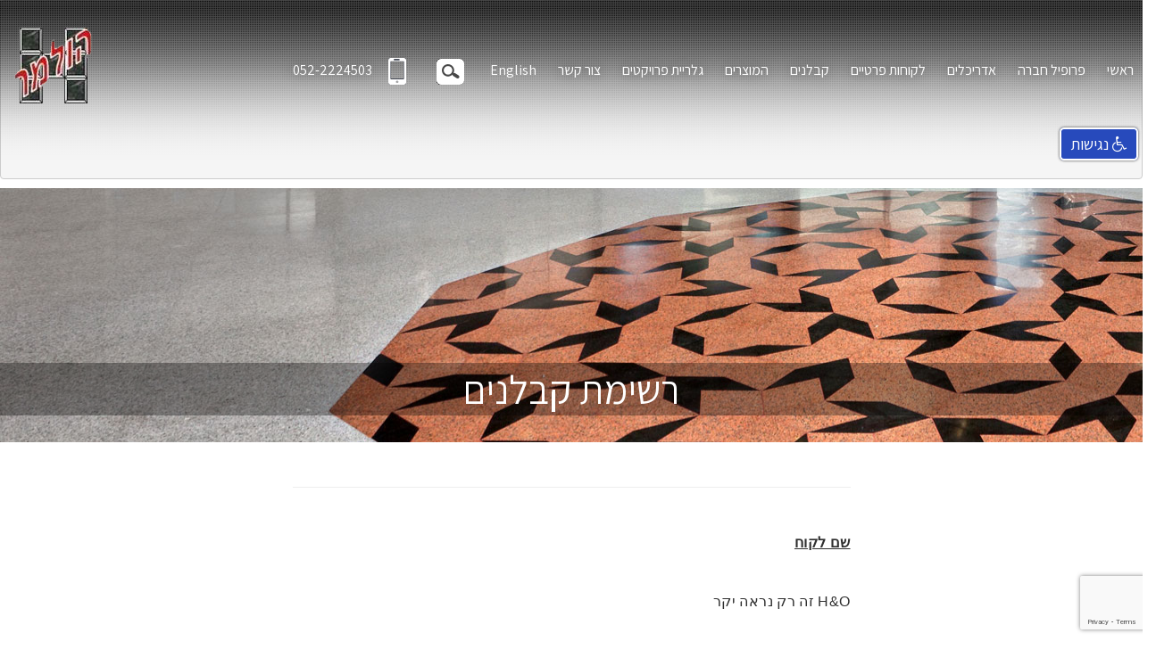

--- FILE ---
content_type: text/html; charset=UTF-8
request_url: https://www.holmar.co.il/%D7%A8%D7%A9%D7%99%D7%9E%D7%AA-%D7%A7%D7%91%D7%9C%D7%A0%D7%99%D7%9D
body_size: 10055
content:
<!DOCTYPE html>
<html lang="heb" dir="rtl">
  <head>
    <meta charset="utf-8">
    <meta http-equiv="X-UA-Compatible" content="IE=edge">
    <meta name="viewport" content="width=device-width, initial-scale=1">
    <base href="https://www.holmar.co.il/" />
    <pre>
      <title>רשימת קבלנים | שיש הולמר</title>
	<meta name="description" content="פה תראו את רשימת הקבלנים של שיש הולמר" />
	<meta name="keywords" content="קבלנים,רשימת" />
	
	<link rel="canonical" href="https://www.holmar.co.il/רשימת-קבלנים"/>
	
	
	<link rel="shortcut icon" href="files/favicon.png" type="image/png">
	<link rel="icon" href="files/favicon.png" type="image/png">
    </pre>
    <title>רשימת קבלנים | שיש הולמר</title>
	<meta name="description" content="פה תראו את רשימת הקבלנים של שיש הולמר" />
	<meta name="keywords" content="קבלנים,רשימת" />
	
	<link rel="canonical" href="https://www.holmar.co.il/רשימת-קבלנים"/>
	
	
	<link rel="shortcut icon" href="files/favicon.png" type="image/png">
	<link rel="icon" href="files/favicon.png" type="image/png">
    <script type="text/javascript">
	//<![CDATA[
	var basehref="https://www.holmar.co.il/";
	var pagedir = "rtl";
	var pagehref="index.php?langpage=heb&dir=site&page=content&cs=12";
	var FixTime = 1769062963000;
	//]]>
	</script>
	
	<script src="csme/js/init.js" type="text/javascript"></script>
	
    
    <link type="text/css" rel="stylesheet" href="csme/common/browsers.css" />
    <link type="text/css" rel="stylesheet" href="csme/site/csme_rtl.css" />
<link type="text/css" rel="stylesheet" href="csme/site/CsmeMenu.css" />

    <link href="assets/css/plugins.css" rel="stylesheet">
        <link href="assets/css/styles.css" rel="stylesheet">
            <link href="https://fonts.googleapis.com/css?family=Assistant:200,300,400,600,700,800" rel="stylesheet">
            <script src="https://www.google.com/recaptcha/api.js?render=6LfkMK4bAAAAANje1SGVlR-BUwF2R7Mh5omA09bD"></script>
        
    <script>
      grecaptcha.ready(function() {
      // do request for recaptcha token
      // response is promise with passed token
          grecaptcha.execute('6LfkMK4bAAAAANje1SGVlR-BUwF2R7Mh5omA09bD', {action:'validate_captcha'}).then(function(token) {
              // add token value to form
              var myEle = document.getElementById('g-recaptcha-response-my');
              if(myEle){
                myEle.value = token;
              }
              var myEle2 = document.getElementById('g-recaptcha-response-my2');
              if(myEle2){
                myEle2.value = token;
              }
              var myEle3 = document.getElementById('g-recaptcha-response-my3');
              if(myEle3){
                myEle3.value = token;
              }


          });
      });
  </script>
  
    <!--[if lt IE 9]>
      <script src="https://oss.maxcdn.com/html5shiv/3.7.3/html5shiv.min.js"></script>
      <script src="https://oss.maxcdn.com/respond/1.4.2/respond.min.js"></script>
    <![endif]-->
        <!-- Google Tag Manager -->
<script>(function(w,d,s,l,i){w[l]=w[l]||[];w[l].push({'gtm.start':
new Date().getTime(),event:'gtm.js'});var f=d.getElementsByTagName(s)[0],
j=d.createElement(s),dl=l!='dataLayer'?'&l='+l:'';j.async=true;j.src=
'https://www.googletagmanager.com/gtm.js?id='+i+dl;f.parentNode.insertBefore(j,f);
})(window,document,'script','dataLayer','GTM-KDQ2LXF');</script>
<!-- End Google Tag Manager -->

<!-- Global site tag (gtag.js) - Google Ads: 721520793 --> <script async src="https://www.googletagmanager.com/gtag/js?id=AW-721520793"></script> <script> window.dataLayer = window.dataLayer || []; function gtag(){dataLayer.push(arguments);} gtag('js', new Date()); gtag('config', 'AW-721520793'); </script> 
<meta name="google-site-verification" content="uZau-uOq8iEiLcO8ATrfr67OxLu5CTC-dIuXbONN7VY" />
        <style>
      .global-banner-form{
        width: 24%;
        height: auto;
        background: red;
        position: absolute;
        top: 5%;
        left: 0;
        text-align: center;
        padding-top: 50px;
        z-index: 1;
      }

      .global-banner-form__data{
          position: absolute;
          top: 50%;
          width: 100%;
          left: 50%;
          transform: translateX(-50%);
      }

      .global-banner-form__data p {
        font-size: 28px;
        text-align: center;
        color: #fff;
        line-height: 1;
      }
      .global-banner-form__data p a{
        color: #fff;
      }
      @media(max-width: 1450px){
        .main-banner__texts{
          width: 500px !important;
        }
        .home-strip{
          top: 0 !important;
        }
        .global-banner-form__data p {
          font-size: 24px;
        }
      }
       @media(max-width: 1200px){
        .main-banner__texts{
          width: 400px !important;
        }
        .global-banner-form__data p {
          font-size: 20px;
        }
      }
      @media(max-width: 986px){
        .global-banner-form{
          top: 7%;
          width: 29%;
        }
      }

      @media(max-width: 768px){
        .global-banner-form{
          width: 43%;
        }
        body.Content .global-banner-form{
          top: 1% !important;
        }
      }

      @media(max-width: 620px){
        .global-banner-form{
          width: 51%;
        }
      }
        @media(max-width: 450px){
        .global-banner-form{
          width: 67%;
          top: 8%;
        }
      }

      .form-control {
          direction: rtl;
      }
    </style>
  </head>
  <body class="Content">
    <!-- header -->
<header class="main-header sb-slide" id="fixed-top" aria-role="header">
  <div class="header-desktop">
    <div class="header-bg"></div> <!--header-bg-->
    <div class="header-bg-scroll"></div> <!--header-bg-scroll-->
    <div class="header-wrapper section-limit">
      
      <a href="." class="header-logo pull-left" title="שיש הולמר - עמוד הבית">
        <img src="assets/images/header_logo.png" alt="שיש הולמר - לוגו" class="header-logo__image">
      </a> <!-- header-desktop__logo -->
      

      <div class="header-main pull-right padding-comp-l">
        <div class="row">
          <!-- header_menu.html -->
<ul class="header-main__menu pull-left ">
      <li class="header-main__item">
      <a href="." class="header-main__item_shadow" title="ראשי">ראשי</a>
    </li> <!--header-main__item-->
      <li class="header-main__item">
      <a href="index.php?dir=site&amp;page=content&amp;cs=3" class="header-main__item_shadow" title="פרופיל חברה">פרופיל חברה</a>
    </li> <!--header-main__item-->
      <li class="header-main__item">
      <a href="index.php?dir=site&amp;page=content&amp;cs=8" class="header-main__item_shadow" title="אדריכלים">אדריכלים</a>
    </li> <!--header-main__item-->
      <li class="header-main__item">
      <a href="index.php?dir=site&amp;page=content&amp;cs=7" class="header-main__item_shadow" title="לקוחות פרטיים">לקוחות פרטיים</a>
    </li> <!--header-main__item-->
      <li class="header-main__item">
      <a href="index.php?dir=site&amp;page=content&amp;cs=9" class="header-main__item_shadow" title="קבלנים">קבלנים</a>
    </li> <!--header-main__item-->
      <li class="header-main__item">
      <a href="index.php?dir=site&amp;page=catalog&amp;op=category&amp;cs=5000" class="header-main__item_shadow" title="המוצרים">המוצרים</a>
    </li> <!--header-main__item-->
      <li class="header-main__item">
      <a href="index.php?dir=site&amp;page=gallery&amp;op=category&amp;cs=0" class="header-main__item_shadow" title="גלריית פרויקטים">גלריית פרויקטים</a>
    </li> <!--header-main__item-->
      <li class="header-main__item">
      <a href="index.php?dir=site&amp;page=forms&amp;cs=5001" class="header-main__item_shadow" title="צור קשר">צור קשר</a>
    </li> <!--header-main__item-->
  
  <li class="header-main__item">
        <a href="index.php?dir=site&amp;page=content&amp;cs=12&amp;language=eng" class="language">English</a>
        </li> <!--header-main__item-->
  <li class="header-main__item header-main__item_space-reduced header-main__item_border_none">
    <a href="index.php?dir=site&page=search&q=" class="header-main__item_shadow" title="חיפוש באתר">
      <img src="assets/images/header_search.png" alt="זכוכית מגדלת">
    </a>
  </li> <!--header-main__item-->
  <li class="header-main__item header-main__item_space-reduced header-main__item_border_none">
    <a href="tel:052-2224503" class="header-main__item_shadow" title="חיוג להולמר">
      <img src="assets/images/header_phone.png" alt="טלפון">
      <span class="header-main__item_space-reduced">052-2224503</span>
    </a>
  </li> <!--header-main__item-->
</ul> <!--header-main__menu-->
<!-- end include -->
        </div>
      </div> <!--header-desktop__main-section-->
    </div> <!-- header-wrapper -->
  </div> <!-- header-desktop -->

<div class="header-mobile">
  <div class="header-bg"></div>
  <a href="." class="header-mobile-logo" title="עמוד הבית"><img src="assets/images/header_logo.png" alt="לוגו החברה" class="pull-left"></a>
  <button class="mobile-menu-btn hamburger hamburger--squeeze pull-right" type="button" style="position: relative; z-index: 100;">
    <span class="hamburger-box">
      <span class="hamburger-inner"></span>
    </span>
  </button>
  <a href="tel:052-2224503" onclick="goog_report_conversion('tel:052-2224503')" class="phone-icn" title="התקשרו אלינו">
    <i class="fa fa-phone fa-lg" aria-hidden="true" style="color:#a41010;"></i>
  </a>
</div>

</header><!-- main-header -->
            <!-- Google Tag Manager (noscript) -->
<noscript><iframe src="https://www.googletagmanager.com/ns.html?id=GTM-KDQ2LXF"
height="0" width="0" style="display:none;visibility:hidden"></iframe></noscript>
<!-- End Google Tag Manager (noscript) -->
            <!-- sb-site wrapper -->
    <div id="sb-site">
      <!--site wrapper-->
      <div class="site-wrapper" aria-role="main">
        <!--main content-->
        <!--banner-->
<div class="category-banner" style="background-image:url(files/content/banner/catalog_banner.jpg);">
  <img src="files/content/banner/catalog_banner.jpg" alt="תמונת אווירה" style="opacity:0;">
</div> <!--category-banner-->
 <div  class="global-banner-form" title-"באנר טופס" style="background: url('') no-repeat center/cover">
    <div class="global-banner-form__data">
      <p style="text-align:center">אנחנו פה בשבילכם<br />
צרו איתנו קשר</p>

<p style="text-align:center"><a href="tel:052-2224503">052-2224503</a></p>

    </div>
  <a href="index.php?dir=site&page=forms&cs=5001"><img src="assets/images/global-banner-form.jpg" alt="decor"></a>
    
  </div><!--title-->
<div class="acc-wrap">  
  <div class="box component_no-padding">
  <div class="box component_hover_above project-menu-offset project-menu-offset_30  text_align_center">
    <div class="box__background box__background_color_black box__background_opacity_third"></div>
    <h1 class="text__title component_no-padding component_no-margin">רשימת קבלנים</h1>
  </div> <!--box-->
</div>
  <!--content-->
  <div class="box">
  <div class="row">
    <div class="col-md-6 col-md-offset-3">

        <p class="content-summery text_size_m text_color_grey text_strong text_include-p">
          
        </p>
        <hr>

      <div class="text_space box text_size_m text_include-p component_no-padding component_no-padding_medium">
        <div>
<table class=" FCK__ShowTableBorders" style="font-size:12px">
	<tbody>
		<tr>
			<td style="background-color:transparent; height:15.75pt; width:256pt">
			<h2 dir="rtl" style="text-align:right"><u><strong><span style="font-family:arial,sans-serif; font-size:12pt">שם לקוח</span></strong><strong><span dir="ltr" style="font-family:arial,sans-serif; font-size:12pt"><!--?xml:namespace prefix = o ns = "urn:schemas-microsoft-com:office:office" /--></span></strong></u></h2>
			</td>
		</tr>
		<tr>
			<td style="background-color:transparent; height:15pt; width:256pt">
			<p dir="rtl" style="text-align:right"><span style="font-family:arial,sans-serif; font-size:12pt">H&amp;O זה רק נראה יקר</span></p>
			</td>
		</tr>
		<tr>
			<td style="background-color:transparent; height:15pt; width:256pt">
			<p dir="rtl" style="text-align:right"><span style="font-family:arial,sans-serif; font-size:12pt">א. גינאדי השקעות ובניה (1992) בע&quot;מ</span></p>
			</td>
		</tr>
		<tr>
			<td style="background-color:transparent; height:15pt; width:256pt">
			<p dir="rtl" style="text-align:right"><span style="font-family:arial,sans-serif; font-size:12pt">א. גינדי השקעות ובניה בע&quot;מ</span></p>
			</td>
		</tr>
		<tr>
			<td style="background-color:transparent; height:15pt; width:256pt">
			<p dir="rtl" style="text-align:right"><span style="font-family:arial,sans-serif; font-size:12pt">א. דיגמי יבוא ושיווק בע&quot;מ</span></p>
			</td>
		</tr>
		<tr>
			<td style="background-color:transparent; height:15pt; width:256pt">
			<p dir="rtl" style="text-align:right"><span style="font-family:arial,sans-serif; font-size:12pt">א. י. מרום השקעות בע&quot;מ</span></p>
			</td>
		</tr>
		<tr>
			<td style="background-color:transparent; height:15pt; width:256pt">
			<p dir="rtl" style="text-align:right"><span style="font-family:arial,sans-serif; font-size:12pt">א. עמית ושות חברה לבניין ופיתוח בע&quot;מ</span></p>
			</td>
		</tr>
		<tr>
			<td style="background-color:transparent; height:15pt; width:256pt">
			<p dir="rtl" style="text-align:right"><span style="font-family:arial,sans-serif; font-size:12pt">א.ב. אגמים בנייה ושיפוצים בע&quot;מ</span></p>
			</td>
		</tr>
		<tr>
			<td style="background-color:transparent; height:15pt; width:256pt">
			<p dir="rtl" style="text-align:right"><span style="font-family:arial,sans-serif; font-size:12pt">א.ב. נירים יזמות בע&quot;מ</span></p>
			</td>
		</tr>
		<tr>
			<td style="background-color:transparent; height:15pt; width:256pt">
			<p dir="rtl" style="text-align:right"><span style="font-family:arial,sans-serif; font-size:12pt">א.ח. 2003 בנייה ניהול והשקעות בע&quot;מ</span></p>
			</td>
		</tr>
		<tr>
			<td style="background-color:transparent; height:15pt; width:256pt">
			<p dir="rtl" style="text-align:right"><span style="font-family:arial,sans-serif; font-size:12pt">א.יצחקי חברה לבנין והשקאות בע&quot;מ</span></p>
			</td>
		</tr>
		<tr>
			<td style="background-color:transparent; height:15pt; width:256pt">
			<p dir="rtl" style="text-align:right"><span style="font-family:arial,sans-serif; font-size:12pt">א.ר.א.ג. בינוי ופיתוח בע&quot;מ</span></p>
			</td>
		</tr>
		<tr>
			<td style="background-color:transparent; height:15pt; width:256pt">
			<p dir="rtl" style="text-align:right"><span style="font-family:arial,sans-serif; font-size:12pt">אברהם יצחק בע&quot;מ</span></p>
			</td>
		</tr>
		<tr>
			<td style="background-color:transparent; height:15pt; width:256pt">
			<p dir="rtl" style="text-align:right"><span style="font-family:arial,sans-serif; font-size:12pt">אוזדובה שמואל קבלן בנין בע&quot;מ</span></p>
			</td>
		</tr>
		<tr>
			<td style="background-color:transparent; height:15pt; width:256pt">
			<p dir="rtl" style="text-align:right"><span style="font-family:arial,sans-serif; font-size:12pt">אולימפיה בניה השקעות ופיתוח (1994) בע&quot;מ</span></p>
			</td>
		</tr>
		<tr>
			<td style="background-color:transparent; height:15pt; width:256pt">
			<p dir="rtl" style="text-align:right"><span style="font-family:arial,sans-serif; font-size:12pt">אונלקו עבודות בניה בע&quot;מ</span></p>
			</td>
		</tr>
		<tr>
			<td style="background-color:transparent; height:15pt; width:256pt">
			<p dir="rtl" style="text-align:right"><span style="font-family:arial,sans-serif; font-size:12pt">אופיצי בע&quot;מ</span></p>
			</td>
		</tr>
		<tr>
			<td style="background-color:transparent; height:15pt; width:256pt">
			<p dir="rtl" style="text-align:right"><span style="font-family:arial,sans-serif; font-size:12pt">אורתם סהר הנדסה בע&quot;מ</span></p>
			</td>
		</tr>
		<tr>
			<td style="background-color:transparent; height:15pt; width:256pt">
			<p dir="rtl" style="text-align:right"><span style="font-family:arial,sans-serif; font-size:12pt">אחזקה ושרותים מלון דניאל בע&quot;מ</span></p>
			</td>
		</tr>
		<tr>
			<td style="background-color:transparent; height:15pt; width:256pt">
			<p dir="rtl" style="text-align:right"><span style="font-family:arial,sans-serif; font-size:12pt">אחים אוזן חברה לבניה בע&quot;מ</span></p>
			</td>
		</tr>
		<tr>
			<td style="background-color:transparent; height:15pt; width:256pt">
			<p dir="rtl" style="text-align:right"><span style="font-family:arial,sans-serif; font-size:12pt">אחים מולר בנייה ויזום בע&quot;מ</span></p>
			</td>
		</tr>
		<tr>
			<td style="background-color:transparent; height:15pt; width:256pt">
			<p dir="rtl" style="text-align:right"><span style="font-family:arial,sans-serif; font-size:12pt">אחים שגראוי (1989) בע&quot;מ</span></p>
			</td>
		</tr>
		<tr>
			<td style="background-color:transparent; height:15pt; width:256pt">
			<p dir="rtl" style="text-align:right"><span style="font-family:arial,sans-serif; font-size:12pt">אטריום בע&quot;מ -הנדסה ובנין</span></p>
			</td>
		</tr>
		<tr>
			<td style="background-color:transparent; height:15pt; width:256pt">
			<p dir="rtl" style="text-align:right"><span style="font-family:arial,sans-serif; font-size:12pt">אייל לוין חברה לבניין בע&quot;מ</span></p>
			</td>
		</tr>
		<tr>
			<td style="background-color:transparent; height:15pt; width:256pt">
			<p dir="rtl" style="text-align:right"><span style="font-family:arial,sans-serif; font-size:12pt">אל הר הנדסה ובניו בע&quot;מ</span></p>
			</td>
		</tr>
		<tr>
			<td style="background-color:transparent; height:15pt; width:256pt">
			<p dir="rtl" style="text-align:right"><span style="font-family:arial,sans-serif; font-size:12pt">אלברטו גבסו ובניו בע&quot;מ</span></p>
			</td>
		</tr>
		<tr>
			<td style="background-color:transparent; height:15pt; width:256pt">
			<p dir="rtl" style="text-align:right"><span style="font-family:arial,sans-serif; font-size:12pt">אלי גזיאל חברה לבניה בע&quot;מ</span></p>
			</td>
		</tr>
		<tr>
			<td style="background-color:transparent; height:15pt; width:256pt">
			<p dir="rtl" style="text-align:right"><span style="font-family:arial,sans-serif; font-size:12pt">אלי דן חברה לבניין בע&quot;מ</span></p>
			</td>
		</tr>
		<tr>
			<td style="background-color:transparent; height:15pt; width:256pt">
			<p dir="rtl" style="text-align:right"><span style="font-family:arial,sans-serif; font-size:12pt">אלי קולן ייזום פרו פרויקטים בע&quot;מ</span></p>
			</td>
		</tr>
		<tr>
			<td style="background-color:transparent; height:15pt; width:256pt">
			<p dir="rtl" style="text-align:right"><span style="font-family:arial,sans-serif; font-size:12pt">אלמוג ב.ז. בניה והשקעות בע&quot;מ</span></p>
			</td>
		</tr>
		<tr>
			<td style="background-color:transparent; height:15pt; width:256pt">
			<p dir="rtl" style="text-align:right"><span style="font-family:arial,sans-serif; font-size:12pt">אלמוג כ.ד.א.י. בע&quot;מ</span></p>
			</td>
		</tr>
		<tr>
			<td style="background-color:transparent; height:15pt; width:256pt">
			<p dir="rtl" style="text-align:right"><span style="font-family:arial,sans-serif; font-size:12pt">אלציון עולה בע&quot;מ</span></p>
			</td>
		</tr>
		<tr>
			<td style="background-color:transparent; height:15pt; width:256pt">
			<p dir="rtl" style="text-align:right"><span style="font-family:arial,sans-serif; font-size:12pt">אלקטרה בנייה מקבוצת אלקטרה</span></p>
			</td>
		</tr>
		<tr>
			<td style="background-color:transparent; height:15pt; width:256pt">
			<p dir="rtl" style="text-align:right"><span style="font-family:arial,sans-serif; font-size:12pt">אמות דנישרא פארק אפק בע&quot;מ</span></p>
			</td>
		</tr>
		<tr>
			<td style="background-color:transparent; height:15pt; width:256pt">
			<p dir="rtl" style="text-align:right"><span style="font-family:arial,sans-serif; font-size:12pt">אמות השקעות בע&quot;מ</span></p>
			</td>
		</tr>
		<tr>
			<td style="background-color:transparent; height:15pt; width:256pt">
			<p dir="rtl" style="text-align:right"><span style="font-family:arial,sans-serif; font-size:12pt">אמירת - שדה יזום והנדסה 2007 בע&quot;מ</span></p>
			</td>
		</tr>
		<tr>
			<td style="background-color:transparent; height:15pt; width:256pt">
			<p dir="rtl" style="text-align:right"><span style="font-family:arial,sans-serif; font-size:12pt">אמנון פרנק ובניו (1996) בע&quot;מ</span></p>
			</td>
		</tr>
		<tr>
			<td style="background-color:transparent; height:15pt; width:256pt">
			<p dir="rtl" style="text-align:right"><span style="font-family:arial,sans-serif; font-size:12pt">אשדן יזמות ובניה בע&quot;מ</span></p>
			</td>
		</tr>
		<tr>
			<td style="background-color:transparent; height:15pt; width:256pt">
			<p dir="rtl" style="text-align:right"><span style="font-family:arial,sans-serif; font-size:12pt">אשכולות בנייה וניהול פרויקטים בע&quot;מ</span></p>
			</td>
		</tr>
		<tr>
			<td style="background-color:transparent; height:15pt; width:256pt">
			<p dir="rtl" style="text-align:right"><span style="font-family:arial,sans-serif; font-size:12pt">בדיע סאיג&#39; ובניו (2000) בע&quot;מ</span></p>
			</td>
		</tr>
		<tr>
			<td style="background-color:transparent; height:15pt; width:256pt">
			<p dir="rtl" style="text-align:right"><span style="font-family:arial,sans-serif; font-size:12pt">בוכניק ובניו בע&quot;מ</span></p>
			</td>
		</tr>
		<tr>
			<td style="background-color:transparent; height:15pt; width:256pt">
			<p dir="rtl" style="text-align:right"><span style="font-family:arial,sans-serif; font-size:12pt">בוני בנין פיתוח והשקעות (ז.ח.) בע&quot;מ</span></p>
			</td>
		</tr>
		<tr>
			<td style="background-color:transparent; height:15pt; width:256pt">
			<p dir="rtl" style="text-align:right"><span style="font-family:arial,sans-serif; font-size:12pt">בוני התיכון (פרויקטים) 2006 בע&quot;מ</span></p>
			</td>
		</tr>
		<tr>
			<td style="background-color:transparent; height:15pt; width:256pt">
			<p dir="rtl" style="text-align:right"><span style="font-family:arial,sans-serif; font-size:12pt">בוני מגדל הקריה לפיתוח ובניין בע&quot;מ</span></p>
			</td>
		</tr>
		<tr>
			<td style="background-color:transparent; height:15pt; width:256pt">
			<p dir="rtl" style="text-align:right"><span style="font-family:arial,sans-serif; font-size:12pt">בורונובסקי ראובן - הנדסה בנין ופיתוח בע&quot;מ</span></p>
			</td>
		</tr>
		<tr>
			<td style="background-color:transparent; height:15pt; width:256pt">
			<p dir="rtl" style="text-align:right"><span style="font-family:arial,sans-serif; font-size:12pt">בילאק הנדסה ובניין בע&quot;מ</span></p>
			</td>
		</tr>
		<tr>
			<td style="background-color:transparent; height:15pt; width:256pt">
			<p dir="rtl" style="text-align:right"><span style="font-family:arial,sans-serif; font-size:12pt">ביניני אינל בע&quot;מ</span></p>
			</td>
		</tr>
		<tr>
			<td style="background-color:transparent; height:15pt; width:256pt">
			<p dir="rtl" style="text-align:right"><span style="font-family:arial,sans-serif; font-size:12pt">בית אבא הלל בע&quot;מ</span></p>
			</td>
		</tr>
		<tr>
			<td style="background-color:transparent; height:15pt; width:256pt">
			<p dir="rtl" style="text-align:right"><span style="font-family:arial,sans-serif; font-size:12pt">בית כנסת וישיבה ותלמוד תורה</span></p>
			</td>
		</tr>
		<tr>
			<td style="background-color:transparent; height:15pt; width:256pt">
			<p dir="rtl" style="text-align:right"><span style="font-family:arial,sans-serif; font-size:12pt">בית כנסת חבד- גבעת מרדכי</span></p>
			</td>
		</tr>
		<tr>
			<td style="background-color:transparent; height:15pt; width:256pt">
			<p dir="rtl" style="text-align:right"><span style="font-family:arial,sans-serif; font-size:12pt">בית כנסת חניכי הישיבות</span></p>
			</td>
		</tr>
		<tr>
			<td style="background-color:transparent; height:15pt; width:256pt">
			<p dir="rtl" style="text-align:right"><span style="font-family:arial,sans-serif; font-size:12pt">בית כנסת מרכז קהילתי</span></p>
			</td>
		</tr>
		<tr>
			<td style="background-color:transparent; height:15pt; width:256pt">
			<p dir="rtl" style="text-align:right"><span style="font-family:arial,sans-serif; font-size:12pt">בן - טל חברה&nbsp; לבניה והשקעות בע&quot;מ</span></p>
			</td>
		</tr>
		<tr>
			<td style="background-color:transparent; height:15pt; width:256pt">
			<p dir="rtl" style="text-align:right"><span style="font-family:arial,sans-serif; font-size:12pt">בניין 2000</span></p>
			</td>
		</tr>
		<tr>
			<td style="background-color:transparent; height:15pt; width:256pt">
			<p dir="rtl" style="text-align:right"><span style="font-family:arial,sans-serif; font-size:12pt">בניני הדר רבה בנימין בע&quot;מ</span></p>
			</td>
		</tr>
		<tr>
			<td style="background-color:transparent; height:15pt; width:256pt">
			<p dir="rtl" style="text-align:right"><span style="font-family:arial,sans-serif; font-size:12pt">בניני יש-קו לבנין ומקרקעין&nbsp; בע&quot;מ</span></p>
			</td>
		</tr>
		<tr>
			<td style="background-color:transparent; height:15pt; width:256pt">
			<p dir="rtl" style="text-align:right"><span style="font-family:arial,sans-serif; font-size:12pt">בניני ק. עמיחי בע&quot;מ</span></p>
			</td>
		</tr>
		<tr>
			<td style="background-color:transparent; height:15pt; width:256pt">
			<p dir="rtl" style="text-align:right"><span style="font-family:arial,sans-serif; font-size:12pt">בר חסון חב&#39; קבלנית לבנין בע&quot;מ</span></p>
			</td>
		</tr>
		<tr>
			<td style="background-color:transparent; height:15pt; width:256pt">
			<p dir="rtl" style="text-align:right"><span style="font-family:arial,sans-serif; font-size:12pt">ג.ע. הכל לבניין בע&quot;מ</span></p>
			</td>
		</tr>
		<tr>
			<td style="background-color:transparent; height:15pt; width:256pt">
			<p dir="rtl" style="text-align:right"><span style="font-family:arial,sans-serif; font-size:12pt">גולדשטוף דניאל</span></p>
			</td>
		</tr>
		<tr>
			<td style="background-color:transparent; height:15pt; width:256pt">
			<p dir="rtl" style="text-align:right"><span style="font-family:arial,sans-serif; font-size:12pt">גזיאל ובניו בע&quot;מ</span></p>
			</td>
		</tr>
		<tr>
			<td style="background-color:transparent; height:15pt; width:256pt">
			<p dir="rtl" style="text-align:right"><span style="font-family:arial,sans-serif; font-size:12pt">גזית הנדסה בע&quot;מ</span></p>
			</td>
		</tr>
		<tr>
			<td style="background-color:transparent; height:15pt; width:256pt">
			<p dir="rtl" style="text-align:right"><span style="font-family:arial,sans-serif; font-size:12pt">גזית הנדסה וניהול בע&quot;מ</span></p>
			</td>
		</tr>
		<tr>
			<td style="background-color:transparent; height:15pt; width:256pt">
			<p dir="rtl" style="text-align:right"><span style="font-family:arial,sans-serif; font-size:12pt">גי. אם. חברה ליזום בניה (2007) בע&quot;מ</span></p>
			</td>
		</tr>
		<tr>
			<td style="background-color:transparent; height:15pt; width:256pt">
			<p dir="rtl" style="text-align:right"><span style="font-family:arial,sans-serif; font-size:12pt">גיא &amp; דורון לוי הנדסה בנייה והשקעות בע&quot;מ</span></p>
			</td>
		</tr>
		<tr>
			<td style="background-color:transparent; height:15pt; width:256pt">
			<p dir="rtl" style="text-align:right"><span style="font-family:arial,sans-serif; font-size:12pt">גיא ודורון לוי-רמי שבירו בע&quot;מ</span></p>
			</td>
		</tr>
		<tr>
			<td style="background-color:transparent; height:15pt; width:256pt">
			<p dir="rtl" style="text-align:right"><span style="font-family:arial,sans-serif; font-size:12pt">גיל רבי בניין וגמר בע&quot;מ</span></p>
			</td>
		</tr>
		<tr>
			<td style="background-color:transparent; height:15pt; width:256pt">
			<p dir="rtl" style="text-align:right"><span style="font-family:arial,sans-serif; font-size:12pt">גל יוזמה אשדוד - בניה והשקעות בע&quot;מ</span></p>
			</td>
		</tr>
		<tr>
			<td style="background-color:transparent; height:15pt; width:256pt">
			<p dir="rtl" style="text-align:right"><span style="font-family:arial,sans-serif; font-size:12pt">גן חן חברה לבנין והשקעות בע&quot;מ</span></p>
			</td>
		</tr>
		<tr>
			<td style="background-color:transparent; height:15pt; width:256pt">
			<p dir="rtl" style="text-align:right"><span style="font-family:arial,sans-serif; font-size:12pt">גנזי קדם אמותה ע.ר.</span></p>
			</td>
		</tr>
		<tr>
			<td style="background-color:transparent; height:15pt; width:256pt">
			<p dir="rtl" style="text-align:right"><span style="font-family:arial,sans-serif; font-size:12pt">גפן אלגד חברה לבניין בע&quot;מ</span></p>
			</td>
		</tr>
		<tr>
			<td style="background-color:transparent; height:15pt; width:256pt">
			<p dir="rtl" style="text-align:right"><span style="font-family:arial,sans-serif; font-size:12pt">גרופין בניה ופיקוח בע&quot;מ</span></p>
			</td>
		</tr>
		<tr>
			<td style="background-color:transparent; height:15pt; width:256pt">
			<p dir="rtl" style="text-align:right"><span style="font-family:arial,sans-serif; font-size:12pt">גרי - פלוס חברה לבניין בע&quot;מ</span></p>
			</td>
		</tr>
		<tr>
			<td style="background-color:transparent; height:15pt; width:256pt">
			<p dir="rtl" style="text-align:right"><span style="font-family:arial,sans-serif; font-size:12pt">גרין מבנים כפ&quot;ס 2000 בע&quot;מ</span></p>
			</td>
		</tr>
		<tr>
			<td style="background-color:transparent; height:15pt; width:256pt">
			<p dir="rtl" style="text-align:right"><span style="font-family:arial,sans-serif; font-size:12pt">ד. ימין ובניו בע&quot;מ</span></p>
			</td>
		</tr>
		<tr>
			<td style="background-color:transparent; height:15pt; width:256pt">
			<p dir="rtl" style="text-align:right"><span style="font-family:arial,sans-serif; font-size:12pt">ד. עדן בניית איכות בע&quot;מ</span></p>
			</td>
		</tr>
		<tr>
			<td style="background-color:transparent; height:15pt; width:256pt">
			<p dir="rtl" style="text-align:right"><span style="font-family:arial,sans-serif; font-size:12pt">ד. רוטשטיין חברה לבניה</span></p>
			</td>
		</tr>
		<tr>
			<td style="background-color:transparent; height:15pt; width:256pt">
			<p dir="rtl" style="text-align:right"><span style="font-family:arial,sans-serif; font-size:12pt">דגש אביב בניה בע&quot;צ</span></p>
			</td>
		</tr>
		<tr>
			<td style="background-color:transparent; height:15pt; width:256pt">
			<p dir="rtl" style="text-align:right"><span style="font-family:arial,sans-serif; font-size:12pt">דונה חברה להנדסה ובנין בע&quot;מ</span></p>
			</td>
		</tr>
		<tr>
			<td style="background-color:transparent; height:15pt; width:256pt">
			<p dir="rtl" style="text-align:right"><span style="font-family:arial,sans-serif; font-size:12pt">דוניץ קרית האמנים בע&quot;מ</span></p>
			</td>
		</tr>
		<tr>
			<td style="background-color:transparent; height:15pt; width:256pt">
			<p dir="rtl" style="text-align:right"><span style="font-family:arial,sans-serif; font-size:12pt">דור אל ש. הנדסה בניה והשקעות בע&quot;מ</span></p>
			</td>
		</tr>
		<tr>
			<td style="background-color:transparent; height:15pt; width:256pt">
			<p dir="rtl" style="text-align:right"><span style="font-family:arial,sans-serif; font-size:12pt">דינוביצקי ולדימיר בע&quot;מ</span></p>
			</td>
		</tr>
		<tr>
			<td style="background-color:transparent; height:15pt; width:256pt">
			<p dir="rtl" style="text-align:right"><span style="font-family:arial,sans-serif; font-size:12pt">דנישרא אינטרנשיונל בע&quot;מ</span></p>
			</td>
		</tr>
		<tr>
			<td style="background-color:transparent; height:15pt; width:256pt">
			<p dir="rtl" style="text-align:right"><span style="font-family:arial,sans-serif; font-size:12pt">דנקו פרויקטים בע&quot;מ</span></p>
			</td>
		</tr>
		<tr>
			<td style="background-color:transparent; height:15pt; width:256pt">
			<p dir="rtl" style="text-align:right"><span style="font-family:arial,sans-serif; font-size:12pt">ה.ארמון לבניה ופיקוח בע&quot;מ</span></p>
			</td>
		</tr>
		<tr>
			<td style="background-color:transparent; height:15pt; width:256pt">
			<p dir="rtl" style="text-align:right"><span style="font-family:arial,sans-serif; font-size:12pt">האחים אבו עיאש בע&quot;מ</span></p>
			</td>
		</tr>
		<tr>
			<td style="background-color:transparent; height:15pt; width:256pt">
			<p dir="rtl" style="text-align:right"><span style="font-family:arial,sans-serif; font-size:12pt">זארור חברה לבניין ופיתוח בע&quot;מ</span></p>
			</td>
		</tr>
		<tr>
			<td style="background-color:transparent; height:15pt; width:256pt">
			<p dir="rtl" style="text-align:right"><span style="font-family:arial,sans-serif; font-size:12pt">ח. אמיתי בע&quot;מ</span></p>
			</td>
		</tr>
		<tr>
			<td style="background-color:transparent; height:15pt; width:256pt">
			<p dir="rtl" style="text-align:right"><span style="font-family:arial,sans-serif; font-size:12pt">ח.י.ח. השקעות בניה (2008) בע&quot;מ</span></p>
			</td>
		</tr>
		<tr>
			<td style="background-color:transparent; height:15pt; width:256pt">
			<p dir="rtl" style="text-align:right"><span style="font-family:arial,sans-serif; font-size:12pt">חברת אחים אוזן - אילת</span></p>
			</td>
		</tr>
		<tr>
			<td style="background-color:transparent; height:15pt; width:256pt">
			<p dir="rtl" style="text-align:right"><span style="font-family:arial,sans-serif; font-size:12pt">חברת צוקר בע&quot;מ</span></p>
			</td>
		</tr>
		<tr>
			<td style="background-color:transparent; height:15pt; width:256pt">
			<p dir="rtl" style="text-align:right"><span style="font-family:arial,sans-serif; font-size:12pt">חזון את גלילי - חברה לבניה בע&quot;מ</span></p>
			</td>
		</tr>
		<tr>
			<td style="background-color:transparent; height:15pt; width:256pt">
			<p dir="rtl" style="text-align:right"><span style="font-family:arial,sans-serif; font-size:12pt">חיים ביטן בע&quot;מ</span></p>
			</td>
		</tr>
		<tr>
			<td style="background-color:transparent; height:15pt; width:256pt">
			<p dir="rtl" style="text-align:right"><span style="font-family:arial,sans-serif; font-size:12pt">חיים זקן בנייה והשקעות בע&quot;מ</span></p>
			</td>
		</tr>
		<tr>
			<td style="background-color:transparent; height:15pt; width:256pt">
			<p dir="rtl" style="text-align:right"><span style="font-family:arial,sans-serif; font-size:12pt">ט.פ. חברה לעבודות בניין ופיתוח בע&quot;מ</span></p>
			</td>
		</tr>
		<tr>
			<td style="background-color:transparent; height:15pt; width:256pt">
			<p dir="rtl" style="text-align:right"><span style="font-family:arial,sans-serif; font-size:12pt">י. יופה מהנדסים ובונים בע&quot;מ</span></p>
			</td>
		</tr>
		<tr>
			<td style="background-color:transparent; height:15pt; width:256pt">
			<p dir="rtl" style="text-align:right"><span style="font-family:arial,sans-serif; font-size:12pt">י.ד. לוי אלברט חברה לבנין בע&quot;מ</span></p>
			</td>
		</tr>
		<tr>
			<td style="background-color:transparent; height:15pt; width:256pt">
			<p dir="rtl" style="text-align:right"><span style="font-family:arial,sans-serif; font-size:12pt">י.נ.ו.ב. בניה ופיתוח בע&quot;מ</span></p>
			</td>
		</tr>
		<tr>
			<td style="background-color:transparent; height:15pt; width:256pt">
			<p dir="rtl" style="text-align:right"><span style="font-family:arial,sans-serif; font-size:12pt">י.ע.ד. בע&quot;מ חברה להנדסה ובנין ג.פ.</span></p>
			</td>
		</tr>
		<tr>
			<td style="background-color:transparent; height:15pt; width:256pt">
			<p dir="rtl" style="text-align:right"><span style="font-family:arial,sans-serif; font-size:12pt">י.ע.ו חברה לבניה ופיתוח</span></p>
			</td>
		</tr>
		<tr>
			<td style="background-color:transparent; height:15pt; width:256pt">
			<p dir="rtl" style="text-align:right"><span style="font-family:arial,sans-serif; font-size:12pt">י.שטרן בע&quot;מ</span></p>
			</td>
		</tr>
		<tr>
			<td style="background-color:transparent; height:15pt; width:256pt">
			<p dir="rtl" style="text-align:right"><span style="font-family:arial,sans-serif; font-size:12pt">יהלומית פרץ בע&quot;מ</span></p>
			</td>
		</tr>
		<tr>
			<td style="background-color:transparent; height:15pt; width:256pt">
			<p dir="rtl" style="text-align:right"><span style="font-family:arial,sans-serif; font-size:12pt">יוניק פרויקטים עבודות גמר בע&quot;מ</span></p>
			</td>
		</tr>
		<tr>
			<td style="background-color:transparent; height:15pt; width:256pt">
			<p dir="rtl" style="text-align:right"><span style="font-family:arial,sans-serif; font-size:12pt">יוסי אברהמי עבודות הנדסה אזרחית בע&quot;מ</span></p>
			</td>
		</tr>
		<tr>
			<td style="background-color:transparent; height:15pt; width:256pt">
			<p dir="rtl" style="text-align:right"><span style="font-family:arial,sans-serif; font-size:12pt">יחניוק ובניו חב&#39; לעבודות עפר וכבישים בע&quot;מ</span></p>
			</td>
		</tr>
		<tr>
			<td style="background-color:transparent; height:15pt; width:256pt">
			<p dir="rtl" style="text-align:right"><span style="font-family:arial,sans-serif; font-size:12pt">יעקבי יוניברסל בע&quot;מ</span></p>
			</td>
		</tr>
		<tr>
			<td style="background-color:transparent; height:15pt; width:256pt">
			<p dir="rtl" style="text-align:right"><span style="font-family:arial,sans-serif; font-size:12pt">ישיבת תלמוד תורה חסדי בעל&quot;ז</span></p>
			</td>
		</tr>
		<tr>
			<td style="background-color:transparent; height:15pt; width:256pt">
			<p dir="rtl" style="text-align:right"><span style="font-family:arial,sans-serif; font-size:12pt">כדורי - שבירו</span></p>
			</td>
		</tr>
		<tr>
			<td style="background-color:transparent; height:15pt; width:256pt">
			<p dir="rtl" style="text-align:right"><span style="font-family:arial,sans-serif; font-size:12pt">כפרית בע&quot;מ</span></p>
			</td>
		</tr>
		<tr>
			<td style="background-color:transparent; height:15pt; width:256pt">
			<p dir="rtl" style="text-align:right"><span style="font-family:arial,sans-serif; font-size:12pt">מ. דקל חברה לעבודות בניה בע&quot;מ</span></p>
			</td>
		</tr>
		<tr>
			<td style="background-color:transparent; height:15pt; width:256pt">
			<p dir="rtl" style="text-align:right"><span style="font-family:arial,sans-serif; font-size:12pt">מ. ו. ברכה</span></p>
			</td>
		</tr>
		<tr>
			<td style="background-color:transparent; height:15pt; width:256pt">
			<p dir="rtl" style="text-align:right"><span style="font-family:arial,sans-serif; font-size:12pt">מ.מ. דן חברה לבניין בע&quot;מ</span></p>
			</td>
		</tr>
		<tr>
			<td style="background-color:transparent; height:15pt; width:256pt">
			<p dir="rtl" style="text-align:right"><span style="font-family:arial,sans-serif; font-size:12pt">מ.ר.ל. יצור שיווק רהיטים בע&quot;מ</span></p>
			</td>
		</tr>
		<tr>
			<td style="background-color:transparent; height:15pt; width:256pt">
			<p dir="rtl" style="text-align:right"><span style="font-family:arial,sans-serif; font-size:12pt">מ.ש.א. פגודה בע&quot;מ</span></p>
			</td>
		</tr>
		<tr>
			<td style="background-color:transparent; height:15pt; width:256pt">
			<p dir="rtl" style="text-align:right"><span style="font-family:arial,sans-serif; font-size:12pt">מאיר ברזידה ובניו חברה לבניין (1973|) בע&quot;מ</span></p>
			</td>
		</tr>
		<tr>
			<td style="background-color:transparent; height:15pt; width:256pt">
			<p dir="rtl" style="text-align:right"><span style="font-family:arial,sans-serif; font-size:12pt">מאנע חברה קבלנית לבנין והשקעות 1986 בע&quot;מ</span></p>
			</td>
		</tr>
		<tr>
			<td style="background-color:transparent; height:15pt; width:256pt">
			<p dir="rtl" style="text-align:right"><span style="font-family:arial,sans-serif; font-size:12pt">מבני שקן חברה קבלנית לבניין בע&quot;מ</span></p>
			</td>
		</tr>
		<tr>
			<td style="background-color:transparent; height:15pt; width:256pt">
			<p dir="rtl" style="text-align:right"><span style="font-family:arial,sans-serif; font-size:12pt">מדרגות (2004) חברה לעבודות שיש ברזל ועץ בע&quot;מ</span></p>
			</td>
		</tr>
		<tr>
			<td style="background-color:transparent; height:15pt; width:256pt">
			<p dir="rtl" style="text-align:right"><span style="font-family:arial,sans-serif; font-size:12pt">מוסדות &quot;ברכת הנחל&quot; ברסלב - מודיעין עילית</span></p>
			</td>
		</tr>
		<tr>
			<td style="background-color:transparent; height:15pt; width:256pt">
			<p dir="rtl" style="text-align:right"><span style="font-family:arial,sans-serif; font-size:12pt">מוסדות צדק ושלום</span></p>
			</td>
		</tr>
		<tr>
			<td style="background-color:transparent; height:15pt; width:256pt">
			<p dir="rtl" style="text-align:right"><span style="font-family:arial,sans-serif; font-size:12pt">מוסדות קרלין - ביתר</span></p>
			</td>
		</tr>
		<tr>
			<td style="background-color:transparent; height:15pt; width:256pt">
			<p dir="rtl" style="text-align:right"><span style="font-family:arial,sans-serif; font-size:12pt">מחלב פיתוח ובניה בע&quot;מ</span></p>
			</td>
		</tr>
		<tr>
			<td style="background-color:transparent; height:15pt; width:256pt">
			<p dir="rtl" style="text-align:right"><span style="font-family:arial,sans-serif; font-size:12pt">מירלי ובניו חברה לבניין והשקעות בע&quot;מ</span></p>
			</td>
		</tr>
		<tr>
			<td style="background-color:transparent; height:15pt; width:256pt">
			<p dir="rtl" style="text-align:right"><span style="font-family:arial,sans-serif; font-size:12pt">מלון בל בע&quot;מ</span></p>
			</td>
		</tr>
		<tr>
			<td style="background-color:transparent; height:15pt; width:256pt">
			<p dir="rtl" style="text-align:right"><span style="font-family:arial,sans-serif; font-size:12pt">מלון הר ציון בע&quot;מ</span></p>
			</td>
		</tr>
		<tr>
			<td style="background-color:transparent; height:15pt; width:256pt">
			<p dir="rtl" style="text-align:right"><span style="font-family:arial,sans-serif; font-size:12pt">מלונות והשקעות צרפתי (1993) בע&quot;מ</span></p>
			</td>
		</tr>
		<tr>
			<td style="background-color:transparent; height:15pt; width:256pt">
			<p dir="rtl" style="text-align:right"><span style="font-family:arial,sans-serif; font-size:12pt">מנרב בע&quot;מ</span></p>
			</td>
		</tr>
		<tr>
			<td style="background-color:transparent; height:15pt; width:256pt">
			<p dir="rtl" style="text-align:right"><span style="font-family:arial,sans-serif; font-size:12pt">מסד הנדסה בע&quot;מ</span></p>
			</td>
		</tr>
		<tr>
			<td style="background-color:transparent; height:15pt; width:256pt">
			<p dir="rtl" style="text-align:right"><span style="font-family:arial,sans-serif; font-size:12pt">מקור הבונים ניהול פרויקטים ובניה (1996) בע&quot;מ</span></p>
			</td>
		</tr>
		<tr>
			<td style="background-color:transparent; height:15pt; width:256pt">
			<p dir="rtl" style="text-align:right"><span style="font-family:arial,sans-serif; font-size:12pt">מרדכי ומשה רוטרמן החזקות בע&quot;מ</span></p>
			</td>
		</tr>
		<tr>
			<td style="background-color:transparent; height:15pt; width:256pt">
			<p dir="rtl" style="text-align:right"><span style="font-family:arial,sans-serif; font-size:12pt">מרקו ויורם חברה לבניין בע&quot;מ</span></p>
			</td>
		</tr>
		<tr>
			<td style="background-color:transparent; height:15pt; width:256pt">
			<p dir="rtl" style="text-align:right"><span style="font-family:arial,sans-serif; font-size:12pt">משולם לוינשטין מבנים 1986 בע&quot;מ</span></p>
			</td>
		</tr>
		<tr>
			<td style="background-color:transparent; height:15pt; width:256pt">
			<p dir="rtl" style="text-align:right"><span style="font-family:arial,sans-serif; font-size:12pt">נ.ש. בניני בשן 1985 בע&quot;מ</span></p>
			</td>
		</tr>
		<tr>
			<td style="background-color:transparent; height:15pt; width:256pt">
			<p dir="rtl" style="text-align:right"><span style="font-family:arial,sans-serif; font-size:12pt">נגבה פרו בע&quot;מ</span></p>
			</td>
		</tr>
		<tr>
			<td style="background-color:transparent; height:15pt; width:256pt">
			<p dir="rtl" style="text-align:right"><span style="font-family:arial,sans-serif; font-size:12pt">נופר יואב חברה לבניין בע&quot;מ</span></p>
			</td>
		</tr>
		<tr>
			<td style="background-color:transparent; height:15pt; width:256pt">
			<p dir="rtl" style="text-align:right"><span style="font-family:arial,sans-serif; font-size:12pt">נופר יואב חברה לבנין</span></p>
			</td>
		</tr>
		<tr>
			<td style="background-color:transparent; height:15pt; width:256pt">
			<p dir="rtl" style="text-align:right"><span style="font-family:arial,sans-serif; font-size:12pt">ניר. ס. ייזום פרויקטים בע&quot;מ</span></p>
			</td>
		</tr>
		<tr>
			<td style="background-color:transparent; height:15pt; width:256pt">
			<p dir="rtl" style="text-align:right"><span style="font-family:arial,sans-serif; font-size:12pt">נכסי רב (2009) בע&quot;מ</span></p>
			</td>
		</tr>
		<tr>
			<td style="background-color:transparent; height:15pt; width:256pt">
			<p dir="rtl" style="text-align:right"><span style="font-family:arial,sans-serif; font-size:12pt">ס.א.י. ירק בע&quot;מ</span></p>
			</td>
		</tr>
		<tr>
			<td style="background-color:transparent; height:15pt; width:256pt">
			<p dir="rtl" style="text-align:right"><span style="font-family:arial,sans-serif; font-size:12pt">ס.י. אבן יזמות בע&quot;מ</span></p>
			</td>
		</tr>
		<tr>
			<td style="background-color:transparent; height:15pt; width:256pt">
			<p dir="rtl" style="text-align:right"><span style="font-family:arial,sans-serif; font-size:12pt">ס.ל.א.א הנדסה</span></p>
			</td>
		</tr>
		<tr>
			<td style="background-color:transparent; height:15pt; width:256pt">
			<p dir="rtl" style="text-align:right"><span style="font-family:arial,sans-serif; font-size:12pt">סולל בונה בע&quot;מ</span></p>
			</td>
		</tr>
		<tr>
			<td style="background-color:transparent; height:15pt; width:256pt">
			<p dir="rtl" style="text-align:right"><span style="font-family:arial,sans-serif; font-size:12pt">ע.מ.א. חברה לעבודות הנדסה ובניה בע&quot;מ</span></p>
			</td>
		</tr>
		<tr>
			<td style="background-color:transparent; height:15pt; width:256pt">
			<p dir="rtl" style="text-align:right"><span style="font-family:arial,sans-serif; font-size:12pt">עדי - בר בנייה ייזום וניהול בע&quot;מ</span></p>
			</td>
		</tr>
		<tr>
			<td style="background-color:transparent; height:15pt; width:256pt">
			<p dir="rtl" style="text-align:right"><span style="font-family:arial,sans-serif; font-size:12pt">עדן לבונה בניין השקעות ויזום (2004( בע&quot;מ</span></p>
			</td>
		</tr>
		<tr>
			<td style="background-color:transparent; height:15pt; width:256pt">
			<p dir="rtl" style="text-align:right"><span style="font-family:arial,sans-serif; font-size:12pt">עמודי שירעד חברה לבניין בע&quot;מ</span></p>
			</td>
		</tr>
		<tr>
			<td style="background-color:transparent; height:15pt; width:256pt">
			<p dir="rtl" style="text-align:right"><span style="font-family:arial,sans-serif; font-size:12pt">עמותת אוהבי ציון</span></p>
			</td>
		</tr>
		<tr>
			<td style="background-color:transparent; height:15pt; width:256pt">
			<p dir="rtl" style="text-align:right"><span style="font-family:arial,sans-serif; font-size:12pt">עמי חן חסון יזמות בניה והשקעות בע&quot;מ</span></p>
			</td>
		</tr>
		<tr>
			<td style="background-color:transparent; height:15pt; width:256pt">
			<p dir="rtl" style="text-align:right"><span style="font-family:arial,sans-serif; font-size:12pt">עקיבא זוריבין יזום בניה והשקעות 2000 בע&quot;מ</span></p>
			</td>
		</tr>
		<tr>
			<td style="background-color:transparent; height:15pt; width:256pt">
			<p dir="rtl" style="text-align:right"><span style="font-family:arial,sans-serif; font-size:12pt">פ. הרשקוביץ הנדסה אזרחית בע&quot;מ</span></p>
			</td>
		</tr>
		<tr>
			<td style="background-color:transparent; height:15pt; width:256pt">
			<p dir="rtl" style="text-align:right"><span style="font-family:arial,sans-serif; font-size:12pt">פדלון לבניה בע&quot;מ</span></p>
			</td>
		</tr>
		<tr>
			<td style="background-color:transparent; height:15pt; width:256pt">
			<p dir="rtl" style="text-align:right"><span style="font-family:arial,sans-serif; font-size:12pt">פולדמיר בנין (1986) בע&quot;מ</span></p>
			</td>
		</tr>
		<tr>
			<td style="background-color:transparent; height:15pt; width:256pt">
			<p dir="rtl" style="text-align:right"><span style="font-family:arial,sans-serif; font-size:12pt">פזאור חברה לבניה בע&quot;מ</span></p>
			</td>
		</tr>
		<tr>
			<td style="background-color:transparent; height:15pt; width:256pt">
			<p dir="rtl" style="text-align:right"><span style="font-family:arial,sans-serif; font-size:12pt">פנורמה צפון חברה לבניה בע&quot;מ</span></p>
			</td>
		</tr>
		<tr>
			<td style="background-color:transparent; height:15pt; width:256pt">
			<p dir="rtl" style="text-align:right"><span style="font-family:arial,sans-serif; font-size:12pt">פנינת העיר בני ברק בע&quot;מ</span></p>
			</td>
		</tr>
		<tr>
			<td style="background-color:transparent; height:15pt; width:256pt">
			<p dir="rtl" style="text-align:right"><span style="font-family:arial,sans-serif; font-size:12pt">פרויקט המלכים נתניה</span></p>
			</td>
		</tr>
		<tr>
			<td style="background-color:transparent; height:15pt; width:256pt">
			<p dir="rtl" style="text-align:right"><span style="font-family:arial,sans-serif; font-size:12pt">פרץ בוני הנגב (1993) בע&quot;מ</span></p>
			</td>
		</tr>
		<tr>
			<td style="background-color:transparent; height:15pt; width:256pt">
			<p dir="rtl" style="text-align:right"><span style="font-family:arial,sans-serif; font-size:12pt">צוות ברקוביץ בע&quot;מ</span></p>
			</td>
		</tr>
		<tr>
			<td style="background-color:transparent; height:15pt; width:256pt">
			<p dir="rtl" style="text-align:right"><span style="font-family:arial,sans-serif; font-size:12pt">צמד יזמות ונדלן בע&quot;מ</span></p>
			</td>
		</tr>
		<tr>
			<td style="background-color:transparent; height:15pt; width:256pt">
			<p dir="rtl" style="text-align:right"><span style="font-family:arial,sans-serif; font-size:12pt">צרפתי צבי ושות&#39; חברה לבנין וקבלנות בע&quot;מ</span></p>
			</td>
		</tr>
		<tr>
			<td style="background-color:transparent; height:15pt; width:256pt">
			<p dir="rtl" style="text-align:right"><span style="font-family:arial,sans-serif; font-size:12pt">צרפתי שמעון ביצוע בע&quot;מ</span></p>
			</td>
		</tr>
		<tr>
			<td style="background-color:transparent; height:15pt; width:256pt">
			<p dir="rtl" style="text-align:right"><span style="font-family:arial,sans-serif; font-size:12pt">קבוצת יצחק שדה</span></p>
			</td>
		</tr>
		<tr>
			<td style="background-color:transparent; height:15pt; width:256pt">
			<p dir="rtl" style="text-align:right"><span style="font-family:arial,sans-serif; font-size:12pt">קבוצת נוף ים כחול בע&quot;מ</span></p>
			</td>
		</tr>
		<tr>
			<td style="background-color:transparent; height:15pt; width:256pt">
			<p dir="rtl" style="text-align:right"><span style="font-family:arial,sans-serif; font-size:12pt">קבוצת ש.י.ל.ה&nbsp; בע&quot;מ</span></p>
			</td>
		</tr>
		<tr>
			<td style="background-color:transparent; height:15pt; width:256pt">
			<p dir="rtl" style="text-align:right"><span style="font-family:arial,sans-serif; font-size:12pt">קים לוסטיגמן יזום ובניה בע&quot;מ</span></p>
			</td>
		</tr>
		<tr>
			<td style="background-color:transparent; height:15pt; width:256pt">
			<p dir="rtl" style="text-align:right"><span style="font-family:arial,sans-serif; font-size:12pt">קסידי דן 1993 בע&quot;מ</span></p>
			</td>
		</tr>
		<tr>
			<td style="background-color:transparent; height:15pt; width:256pt">
			<p dir="rtl" style="text-align:right"><span style="font-family:arial,sans-serif; font-size:12pt">קפלן גוטליב יזום ובניה בע&quot;מ</span></p>
			</td>
		</tr>
		<tr>
			<td style="background-color:transparent; height:15pt; width:256pt">
			<p dir="rtl" style="text-align:right"><span style="font-family:arial,sans-serif; font-size:12pt">ר.מ. ספיר השקעות בע&quot;מ</span></p>
			</td>
		</tr>
		<tr>
			<td style="background-color:transparent; height:15pt; width:256pt">
			<p dir="rtl" style="text-align:right"><span style="font-family:arial,sans-serif; font-size:12pt">ר.נ.תמיר מערכות בניה בע&quot;מ</span></p>
			</td>
		</tr>
		<tr>
			<td style="background-color:transparent; height:15pt; width:256pt">
			<p dir="rtl" style="text-align:right"><span style="font-family:arial,sans-serif; font-size:12pt">רוח סתיו הנדסה בע&quot;מ</span></p>
			</td>
		</tr>
		<tr>
			<td style="background-color:transparent; height:15pt; width:256pt">
			<p dir="rtl" style="text-align:right"><span style="font-family:arial,sans-serif; font-size:12pt">רוטמן חברה לבניין בע&quot;מ</span></p>
			</td>
		</tr>
		<tr>
			<td style="background-color:transparent; height:15pt; width:256pt">
			<p dir="rtl" style="text-align:right"><span style="font-family:arial,sans-serif; font-size:12pt">רום גבס חיפוי וקירוי (1997) בע&quot;מ</span></p>
			</td>
		</tr>
		<tr>
			<td style="background-color:transparent; height:15pt; width:256pt">
			<p dir="rtl" style="text-align:right"><span style="font-family:arial,sans-serif; font-size:12pt">רום חן עבודות בנין ופתוח (1988) בע&quot;מ</span></p>
			</td>
		</tr>
		<tr>
			<td style="background-color:transparent; height:15pt; width:256pt">
			<p dir="rtl" style="text-align:right"><span style="font-family:arial,sans-serif; font-size:12pt">רם אדרת&nbsp; הנדסה אזרחית בע&quot;מ</span></p>
			</td>
		</tr>
		<tr>
			<td style="background-color:transparent; height:15pt; width:256pt">
			<p dir="rtl" style="text-align:right"><span style="font-family:arial,sans-serif; font-size:12pt">רמי שבירו הנדסה בניה והשקעות בע&quot;מ</span></p>
			</td>
		</tr>
		<tr>
			<td style="background-color:transparent; height:15pt; width:256pt">
			<p dir="rtl" style="text-align:right"><span style="font-family:arial,sans-serif; font-size:12pt">רמת טל בע&quot;מ</span></p>
			</td>
		</tr>
		<tr>
			<td style="background-color:transparent; height:15pt; width:256pt">
			<p dir="rtl" style="text-align:right"><span style="font-family:arial,sans-serif; font-size:12pt">רנואר אופנה ייצור ושיווק (1993) בע&quot;מ</span></p>
			</td>
		</tr>
		<tr>
			<td style="background-color:transparent; height:15pt; width:256pt">
			<p dir="rtl" style="text-align:right"><span style="font-family:arial,sans-serif; font-size:12pt">רשפה חברה לבנין בע&quot;מ</span></p>
			</td>
		</tr>
		<tr>
			<td style="background-color:transparent; height:15pt; width:256pt">
			<p dir="rtl" style="text-align:right"><span style="font-family:arial,sans-serif; font-size:12pt">ש&quot;י גיל פרויקטים בע&quot;מ</span></p>
			</td>
		</tr>
		<tr>
			<td style="background-color:transparent; height:15pt; width:256pt">
			<p dir="rtl" style="text-align:right"><span style="font-family:arial,sans-serif; font-size:12pt">ש. לירז&nbsp; חברה לבניה בע&quot;מ</span></p>
			</td>
		</tr>
		<tr>
			<td style="background-color:transparent; height:15pt; width:256pt">
			<p dir="rtl" style="text-align:right"><span style="font-family:arial,sans-serif; font-size:12pt">שדאור חברה לבניה בע&quot;מ</span></p>
			</td>
		</tr>
		<tr>
			<td style="background-color:transparent; height:15pt; width:256pt">
			<p dir="rtl" style="text-align:right"><span style="font-family:arial,sans-serif; font-size:12pt">שוהם לבניין נכסים בע&quot;מ</span></p>
			</td>
		</tr>
		<tr>
			<td style="background-color:transparent; height:15pt; width:256pt">
			<p dir="rtl" style="text-align:right"><span style="font-family:arial,sans-serif; font-size:12pt">שוהם נכסים בע&quot;מ</span></p>
			</td>
		</tr>
		<tr>
			<td style="background-color:transparent; height:15pt; width:256pt">
			<p dir="rtl" style="text-align:right"><span style="font-family:arial,sans-serif; font-size:12pt">שור ר. יזמות והשקעות בע&quot;מ</span></p>
			</td>
		</tr>
		<tr>
			<td style="background-color:transparent; height:15pt; width:256pt">
			<p dir="rtl" style="text-align:right"><span style="font-family:arial,sans-serif; font-size:12pt">שטמפר 9 נתניה ע&quot;י רונן אשר</span></p>
			</td>
		</tr>
		<tr>
			<td style="background-color:transparent; height:15pt; width:256pt">
			<p dir="rtl" style="text-align:right"><span style="font-family:arial,sans-serif; font-size:12pt">שיינפלד ובניו חברה לבניין בע&quot;מ</span></p>
			</td>
		</tr>
		<tr>
			<td style="background-color:transparent; height:15pt; width:256pt">
			<p dir="rtl" style="text-align:right"><span style="font-family:arial,sans-serif; font-size:12pt">שלום את נתן עבודות בנייה ופיתוח</span></p>
			</td>
		</tr>
		<tr>
			<td style="background-color:transparent; height:15pt; width:256pt">
			<p dir="rtl" style="text-align:right"><span style="font-family:arial,sans-serif; font-size:12pt">שפיר הנדסה בניין ותשתיות בע&quot;מ</span></p>
			</td>
		</tr>
		<tr>
			<td style="background-color:transparent; height:15pt; width:256pt">
			<p dir="rtl" style="text-align:right"><span style="font-family:arial,sans-serif; font-size:12pt">שררה חברה לקבלנות בנין בע&quot;מ</span></p>
			</td>
		</tr>
		<tr>
			<td style="background-color:transparent; height:15pt; width:256pt">
			<p dir="rtl" style="text-align:right"><span style="font-family:arial,sans-serif; font-size:12pt">ת. יצחק בניה ויזמות בע&quot;מ</span></p>
			</td>
		</tr>
		<tr>
			<td style="background-color:transparent; height:15pt; width:256pt">
			<p dir="rtl" style="text-align:right"><span style="font-family:arial,sans-serif; font-size:12pt">ת.ג.י. בע&quot;מ</span></p>
			</td>
		</tr>
		<tr>
			<td style="background-color:transparent; height:15pt; width:256pt">
			<p dir="rtl" style="text-align:right"><span style="font-family:arial,sans-serif; font-size:12pt">תדהר בונים אמינות</span></p>
			</td>
		</tr>
		<tr>
			<td style="background-color:transparent; height:15pt; width:256pt">
			<p dir="rtl" style="text-align:right"><span style="font-family:arial,sans-serif; font-size:12pt">תורגמן חברה לבנין בע&quot;מ</span></p>
			</td>
		</tr>
	</tbody>
</table>
</div>

<p>&nbsp;<img src="files/images/13045003003053.jpg" style="float:left" /></p>

      </div> <!--box-->
    </div> <!--col-md-8-->
  </div> <!--row-->
</div> <!--box-->
</div> <!--acc-wrap-->


            
        <!--main content ends-->
      </div> <!-- site-wrapper ends -->
    </div> <!-- sb-site wrapper ends -->
    <!--footer-->
<footer aria-role="footer">
  <div class="section-full">
    <div class="ftr-wrap">
      <div class="section-limit-1030">
        <div class="row no-row-padding">
          <div class="col-md-7 col-sm-12 col-xs-12">
            <div class="ftr-wrap-nav">
                              <div class="col-md-4 col-sm-6 col-xs-12">
                  <div class="ftr-wrap-links">
                    

                  </div>
                </div>
                              <div class="col-md-4 col-sm-6 col-xs-12">
                  <div class="ftr-wrap-links">
                    <ul>
	<li><a href="index.php?dir=site&amp;page=content&amp;cs=3">פרופיל חברה</a></li>
	<li><a href="index.php?dir=site&amp;page=content&amp;cs=8">אדריכלים</a></li>
	<li><a href="index.php?dir=site&amp;page=content&amp;cs=7">לקוחות פרטיים</a></li>
	<li><a href="index.php?dir=site&amp;page=content&amp;cs=9">קבלנים</a></li>
	<li><a href="index.php?dir=site&amp;page=catalog&amp;op=category&amp;cs=5000">המוצרים</a></li>
	<li><a href="index.php?dir=site&amp;page=gallery&amp;op=category&amp;cs=0">גלריה</a></li>
	<li><a href="index.php?dir=site&amp;page=forms&amp;cs=5001">צור קשר</a></li>
</ul>

                  </div>
                </div>
                              <div class="col-md-4 col-sm-6 col-xs-12">
                  <div class="ftr-wrap-links">
                    <ul>
	<li><a href="index.php?dir=site&amp;page=gallery&amp;op=category&amp;cs=1">בתים פרטיים</a></li>
	<li><a href="index.php?dir=site&amp;page=gallery&amp;op=category&amp;cs=2">בניינים</a></li>
	<li><a href="index.php?dir=site&amp;page=gallery&amp;op=category&amp;cs=34">פרוייקטים לדוגמא</a></li>
	<li><a href="index.php?dir=site&amp;page=gallery&amp;op=category&amp;cs=65">מחסן ותצוגה</a></li>
</ul>

                  </div>
                </div>
                          </div>
          </div>
          <div class="col-md-5 col-sm-12 col-xs-12">
              <form method="POST" class="ftr-form" enctype="multipart/form-data" action="index.php?dir=site&amp;page=forms&amp;op=submit&amp;cs=5001" novalidate="">
                <input type="hidden" name="db[cs]" value="5001">
              <div class="ftr-form__title mobile-text-center">כתבו לנו ונחזור אליכם. תודה.</div>
              <div class="pull-right ltr__pull-left mobile-float-center">
                <div class="ftr-wrap-input">
                  <input class="ftr-form__input" type="text" name="db[5001]" placeholder="שם" id="footer-form-name">
                  <label for="footer-form-name" class="sr-only">שם</label>
                </div>
                <div class="ftr-wrap-input">
                  <input class="ftr-form__input" type="text" name="db[5005]" placeholder="טלפון" id="footer-form-phone">
                  <label for="footer-form-phone" class="sr-only">טלפון</label>
                </div>
                <div class="ftr-wrap-input">
                  <input class="ftr-form__input" type="text" name="db[5011]" placeholder="דוא&quot;ל" id="footer-form-mail">
                  <label for="footer-form-mail" class="sr-only">דואר אלקטרוני</label>
                </div>
              </div>
              <div class="pull-left ltr__pull-right mobile-float-center">
                <div class="ftr-wrap-input">
                  <textarea class="ftr-form__input ftr-form__textarea" name="db[5013]" placeholder="תוכן הפניייה" id="footer-form-notes"></textarea>
                  <label for="footer-form-notes" class="sr-only">תוכן הפנייה</label>
                </div>
                <div class="ftr-wrap-input text-left mobile-text-center">
                  <input type="hidden" id="g-recaptcha-response-my3" name="g-recaptcha-response-my">
				          <input type="hidden" name="action" value="validate_captcha">
                  <input class="ftr-form__btn" onclick="this.form.submit(); this.disabled=true;" type="submit" name="" value="שליחה   &gt;" id="footer-form-submit">
                  <label for="footer-form-submit" class="sr-only">שליחה</label>
                </div>
              </div>
            </form>
          </div>
        </div>
        <style>
          .ftr-wrap-links p{
            color: #fff;
          }
          .ftr-wrap-links p a{
            color: #fff;
          }
        </style>
        <div class="ftr-wrap-links">
          <p><a href="http://www.holmar.co.il/%D7%A7%D7%98%D7%9C%D7%95%D7%92-%D7%94%D7%9E%D7%95%D7%A6%D7%A8%D7%99%D7%9D">שיש במחיר זול</a> | <a href="גרניט">שיש גרניט מחיר</a> | <a href="http://www.holmar.co.il/%D7%A7%D7%98%D7%9C%D7%95%D7%92-%D7%94%D7%9E%D7%95%D7%A6%D7%A8%D7%99%D7%9D">שיש דמוי עץ</a> | <a href="ריצוף-לבית-פרטי">ריצוף לבית פרטי</a> |&nbsp;<a href="http://www.holmar.co.il/%D7%A7%D7%98%D7%9C%D7%95%D7%92-%D7%94%D7%9E%D7%95%D7%A6%D7%A8%D7%99%D7%9D">סף חלון שיש</a>&nbsp;|&nbsp;<a href="https://www.holmar.co.il/%D7%94%D7%9E%D7%93%D7%A8%D7%99%D7%9A-%D7%94%D7%9E%D7%9C%D7%90-%D7%9E%D7%97%D7%99%D7%A8-%D7%A9%D7%99%D7%A9-%D7%9C%D7%9E%D7%98%D7%A8">מחיר שיש למטר</a>&nbsp;|<a href="http://www.holmar.co.il/%D7%A7%D7%98%D7%9C%D7%95%D7%92-%D7%94%D7%9E%D7%95%D7%A6%D7%A8%D7%99%D7%9D">מדרגות שיש לבית פרטי</a> |&nbsp;<a href="שיש#lg=1&amp;slide=1">שיש לבן עורקים</a> |&nbsp;<a href="http://www.holmar.co.il/%D7%A7%D7%98%D7%9C%D7%95%D7%92-%D7%94%D7%9E%D7%95%D7%A6%D7%A8%D7%99%D7%9D">אבן מכובסת</a> |&nbsp;חברות שיש מומלצות |&nbsp;<a href="http://www.holmar.co.il/%D7%A7%D7%98%D7%9C%D7%95%D7%92-%D7%94%D7%9E%D7%95%D7%A6%D7%A8%D7%99%D7%9D">כמה עולה שיש למטר</a> | <a href="http://www.holmar.co.il/%D7%A7%D7%98%D7%9C%D7%95%D7%92-%D7%94%D7%9E%D7%95%D7%A6%D7%A8%D7%99%D7%9D">מדרגות חיצוניות לבית</a>&nbsp;| ריצוף מחיר למטר |&nbsp;מחיר שיש גרניט |&nbsp;שיש בזול |&nbsp;<a href="אבן-חיפוי-חיצוני">אבן חיפוי חיצוני</a> | <a href="אבן-מוטבה">אבן מוטבה</a> |&nbsp;<a href="עיטורי-שיש">שיש לחיפוי חיצוני</a> |&nbsp;<a href="שיש-למדרגות-חוץ">שיש למדרגות חוץ</a> | <a href="index.php?dir=site&amp;page=sitemap" target="_parent">מפת אתר</a>&nbsp;</p>

<div id="gtx-trans" style="position: absolute; left: 171px; top: -6px;">
<div class="gtx-trans-icon">&nbsp;</div>
</div>
  
        </div>
        <hr class="hr-footer-bottom">
        <div class="wrap-credit">
          <div class="credit-info">
            <div class="social">
              <a class="footer-facebook" href="https://www.facebook.com/%D7%A9%D7%99%D7%A9-%D7%94%D7%95%D7%9C%D7%9E%D7%A8-1915162308740941/" target="_blank" title="אנחנו בפייסבוק"><img src="assets/images/facebook.png" alt="אנחנו בפייסבוק"></a>
            </div>
            <div class="credit-info-txt">
                              <p>שיש-הולמר הולילנד מרבל בע&quot;מ | בר כוכבא 68, פתח תקווה | טלפון: <a href="tel:052-2224503"><span style="color:#FFFFFF">052-2224503</span></a> | פקס: 03-5373739</p>
 
            </div>
          </div>
          <div class="credit">
            <a class="cs_logo_png cs_logo_png_white" title="simply-smart.com | סימפלי סמארט | בניית אתר אינטרנט | בניית אתרים | קידום אתרים" alt="simply-smart.com | סימפלי סמארט | בניית אתר אינטרנט | בניית אתרים | קידום אתרים" target="_blank" href="http://www.simply-smart.com"></a>
          </div>
        </div>
      </div>
    </div>
  </div>
</footer>
<!-- footer ends -->
    <!-- side-bar -->
<div class="sb-slidebar sb-right sb-style-push sb-width-wide">
  <nav>
    <ul class="sb-menu">
              <li class="">
          <a href="." class="" title="ראשי">ראשי</a>
        </li> <!--header-main__item-->
              <li class="">
          <a href="index.php?dir=site&amp;page=content&amp;cs=3" class="" title="פרופיל חברה">פרופיל חברה</a>
        </li> <!--header-main__item-->
              <li class="">
          <a href="index.php?dir=site&amp;page=content&amp;cs=8" class="" title="אדריכלים">אדריכלים</a>
        </li> <!--header-main__item-->
              <li class="">
          <a href="index.php?dir=site&amp;page=content&amp;cs=7" class="" title="לקוחות פרטיים">לקוחות פרטיים</a>
        </li> <!--header-main__item-->
              <li class="">
          <a href="index.php?dir=site&amp;page=content&amp;cs=9" class="" title="קבלנים">קבלנים</a>
        </li> <!--header-main__item-->
              <li class="">
          <a href="index.php?dir=site&amp;page=catalog&amp;op=category&amp;cs=5000" class="" title="המוצרים">המוצרים</a>
        </li> <!--header-main__item-->
              <li class="">
          <a href="index.php?dir=site&amp;page=gallery&amp;op=category&amp;cs=0" class="" title="גלריית פרויקטים">גלריית פרויקטים</a>
        </li> <!--header-main__item-->
              <li class="">
          <a href="index.php?dir=site&amp;page=forms&amp;cs=5001" class="" title="צור קשר">צור קשר</a>
        </li> <!--header-main__item-->
          <!--          <li>
          <a href="index.php?dir=site&amp;page=content&amp;cs=7">
            <img src="files/homepage/thumb/mini_menu1.png" alt="אייקון עבור לקוחות פרטיים" style="height:30px !important; margin: 0 !important;">
            <span>לקוחות פרטיים</span>
          </a>
        </li>
                <li>
          <a href="index.php?dir=site&amp;page=content&amp;cs=8">
            <img src="files/homepage/thumb/mini_menu2.png" alt="אייקון עבור אדריכלים" style="height:30px !important; margin: 0 !important;">
            <span>אדריכלים</span>
          </a>
        </li>
                <li>
          <a href="index.php?dir=site&amp;page=content&amp;cs=9">
            <img src="files/homepage/thumb/mini_menu4.png" alt="אייקון עבור קבלנים" style="height:30px !important; margin: 0 !important;">
            <span>קבלנים</span>
          </a>
        </li>
                <li>
          <a href="index.php?dir=site&amp;page=forms&amp;cs=5001">
            <img src="files/homepage/thumb/mini_menu3.png" alt="אייקון עבור צור קשר מהיר" style="height:30px !important; margin: 0 !important;">
            <span>צור קשר מהיר</span>
          </a>
        </li>
        -->
    </ul>
  </nav>
</div> <!-- side-bar ends -->
    <div id="DONTENTER" class="desktop accessibility_wrapper">
    <div class="desktop accessibility_menu">

                  
                  
                           
                            
                                                  
                           
                           
                           
         
                
                  
      	<div id="quickMenu" class="shortcut_menu" >
      		<div class="shortcut_menu_links">
      		<a title="תפריט נגישות" tabindex="1" onclick="openNMenuLinks();goToSelector($(&#039;#accessibilityLink&#039;));"  >תפריט נגישות</a>
      		<a title="תפריט ראשי" tabindex="1" onclick="goToSelector($(&#039;.header-main__menu &gt; li.header-main__item:first-child a:first-child&#039;) , $(&#039;.header-main__menu&#039;) , 'a, input');" >תפריט ראשי</a>

          
          
          
      		<a title="תוכן מרכזי" tabindex="1" onclick="goToSelector($(&#039;h1&#039;) , $(&#039;.acc-wrap&#039;) , 'h2, li, a, img, div:not(:empty),p:not(:empty), button, input, select, textarea, label');" >תוכן מרכזי</a>
      		<a title="תוכן תחתון" tabindex="1" onclick="goToSelector($(&#039;footer &gt; div:first-child&#039;), $(&#039;footer&#039;), 'p:not(:empty) , a ,img , div:not(:empty) , button, input, select, textarea, label');">תוכן תחתון</a>
      		<a title="צור קשר" tabindex="1" onclick="window.location='index.php?dir=site&amp;page=forms&amp;cs=5001'" >צור קשר</a>

          <!--<a title="התחברות" class="side-form__acc-btn" tabindex="1" onclick="$('.home-sideform').removeClass('home-sideform_hidden'); goToSelector($(&#039;.home-sideform__form #sideform-uname&#039;) , $(&#039;.home-sideform&#039;) , 'a , button, input, select, textarea, label, img');" >התחברות</a>-->

                                      		</div>
      	</div>

      	<div class="mainNmenu" >
      	<a id="accessibilityLink" tabindex="1"><span class="fa fa-wheelchair" aria-hidden="true"></span> <span class="accessibility-text">נגישות</span></a>
      		<div class="accessibilityLinks links">
      		<a tabindex="1" onclick="goToSelector( $(&#039;.shortcut_menu&#039;).children(&#039;div&#039;).children(&#039;a:first-child&#039;) );" class="hide-accessibility-link-mobile" > <span class="fa fa-align-justify" aria-hidden="true"></span> &nbsp;מקלדת קיצורי דרך</a>
      	  <a tabindex="1" onclick="goToSelector( $(&#039;.shortcut_menu&#039;).children(&#039;div&#039;).children(&#039;a:nth-child(6)&#039;) );" class="hide-accessibility-link-mobile"> <span class="fa fa-keyboard-o" aria-hidden="true"></span> &nbsp; ניווט בעזרת מקלדת</a>
      		<a tabindex="1" id="ColorBlindedBtn" onclick="accessibilityColors.ColorBlinded();"> <span class="fa fa-eye-slash" aria-hidden="true"></span> &nbsp; התאמה לעוורי צבעים</a>
      		<a tabindex="1" id="HeaveySightedBlackBtn" onclick="accessibilityColors.HeaveySightedBlack();"> <span class="fa fa-eye-slash" aria-hidden="true"></span> &nbsp; התאמה לכבדי ראיה (שחור)</a>
      		<a tabindex="1" id="HeaveySightedWhiteBtn" onclick="accessibilityColors.HeaveySightedWhite();"> <span class="fa fa-eye-slash" aria-hidden="true"></span> &nbsp; התאמה לכבדי ראיה (לבן)</a>
      		<a tabindex="1" id="flickerBtn" onclick="Warp_Flickerblocks();"> <span class="fa fa-flickr" aria-hidden="true"></span> &nbsp; חוסם הבהובים</a>
      		<a style="text-align:center;">
						<span tabindex="1" id="fontsize_4" onclick="accessibilityFonts.resizeTo(4)" class="fa fa-font font_xl" aria-hidden="true"></span>
						<span tabindex="1" id="fontsize_2" onclick="accessibilityFonts.resizeTo(2)" class="fa fa-font font_l" aria-hidden="true"></span>
						<span tabindex="1" id="fontsize_0" onclick="accessibilityFonts.resizeTo(0)" class="fa fa-font font_s" aria-hidden="true"></span>
					</a>
      		<a tabindex="1" href="index.php?dir=site&amp;page=content&amp;cs=5014" target="_blank" ><span class="fa fa-info-circle" aria-hidden="true"></span> &nbsp; הצהרת נגישות</a>
      		<a tabindex="1" onclick="turnOffAccessibility()" ><span class="fa fa-power-off" aria-hidden="true"></span> &nbsp; בטל נגישות</a>
      		</div>
      	</div>
    </div>
</div>

    <!-- scripts -->
        <script src="assets/javascript/libraries/jquery.min.js"></script>
    <script src="assets/javascript/plugins.min.js"></script>
    <script src="assets/javascript/app.min.js"></script>
      </body>
</html>


--- FILE ---
content_type: text/html; charset=utf-8
request_url: https://www.google.com/recaptcha/api2/anchor?ar=1&k=6LfkMK4bAAAAANje1SGVlR-BUwF2R7Mh5omA09bD&co=aHR0cHM6Ly93d3cuaG9sbWFyLmNvLmlsOjQ0Mw..&hl=en&v=PoyoqOPhxBO7pBk68S4YbpHZ&size=invisible&anchor-ms=20000&execute-ms=30000&cb=eagmb9cu0opk
body_size: 48574
content:
<!DOCTYPE HTML><html dir="ltr" lang="en"><head><meta http-equiv="Content-Type" content="text/html; charset=UTF-8">
<meta http-equiv="X-UA-Compatible" content="IE=edge">
<title>reCAPTCHA</title>
<style type="text/css">
/* cyrillic-ext */
@font-face {
  font-family: 'Roboto';
  font-style: normal;
  font-weight: 400;
  font-stretch: 100%;
  src: url(//fonts.gstatic.com/s/roboto/v48/KFO7CnqEu92Fr1ME7kSn66aGLdTylUAMa3GUBHMdazTgWw.woff2) format('woff2');
  unicode-range: U+0460-052F, U+1C80-1C8A, U+20B4, U+2DE0-2DFF, U+A640-A69F, U+FE2E-FE2F;
}
/* cyrillic */
@font-face {
  font-family: 'Roboto';
  font-style: normal;
  font-weight: 400;
  font-stretch: 100%;
  src: url(//fonts.gstatic.com/s/roboto/v48/KFO7CnqEu92Fr1ME7kSn66aGLdTylUAMa3iUBHMdazTgWw.woff2) format('woff2');
  unicode-range: U+0301, U+0400-045F, U+0490-0491, U+04B0-04B1, U+2116;
}
/* greek-ext */
@font-face {
  font-family: 'Roboto';
  font-style: normal;
  font-weight: 400;
  font-stretch: 100%;
  src: url(//fonts.gstatic.com/s/roboto/v48/KFO7CnqEu92Fr1ME7kSn66aGLdTylUAMa3CUBHMdazTgWw.woff2) format('woff2');
  unicode-range: U+1F00-1FFF;
}
/* greek */
@font-face {
  font-family: 'Roboto';
  font-style: normal;
  font-weight: 400;
  font-stretch: 100%;
  src: url(//fonts.gstatic.com/s/roboto/v48/KFO7CnqEu92Fr1ME7kSn66aGLdTylUAMa3-UBHMdazTgWw.woff2) format('woff2');
  unicode-range: U+0370-0377, U+037A-037F, U+0384-038A, U+038C, U+038E-03A1, U+03A3-03FF;
}
/* math */
@font-face {
  font-family: 'Roboto';
  font-style: normal;
  font-weight: 400;
  font-stretch: 100%;
  src: url(//fonts.gstatic.com/s/roboto/v48/KFO7CnqEu92Fr1ME7kSn66aGLdTylUAMawCUBHMdazTgWw.woff2) format('woff2');
  unicode-range: U+0302-0303, U+0305, U+0307-0308, U+0310, U+0312, U+0315, U+031A, U+0326-0327, U+032C, U+032F-0330, U+0332-0333, U+0338, U+033A, U+0346, U+034D, U+0391-03A1, U+03A3-03A9, U+03B1-03C9, U+03D1, U+03D5-03D6, U+03F0-03F1, U+03F4-03F5, U+2016-2017, U+2034-2038, U+203C, U+2040, U+2043, U+2047, U+2050, U+2057, U+205F, U+2070-2071, U+2074-208E, U+2090-209C, U+20D0-20DC, U+20E1, U+20E5-20EF, U+2100-2112, U+2114-2115, U+2117-2121, U+2123-214F, U+2190, U+2192, U+2194-21AE, U+21B0-21E5, U+21F1-21F2, U+21F4-2211, U+2213-2214, U+2216-22FF, U+2308-230B, U+2310, U+2319, U+231C-2321, U+2336-237A, U+237C, U+2395, U+239B-23B7, U+23D0, U+23DC-23E1, U+2474-2475, U+25AF, U+25B3, U+25B7, U+25BD, U+25C1, U+25CA, U+25CC, U+25FB, U+266D-266F, U+27C0-27FF, U+2900-2AFF, U+2B0E-2B11, U+2B30-2B4C, U+2BFE, U+3030, U+FF5B, U+FF5D, U+1D400-1D7FF, U+1EE00-1EEFF;
}
/* symbols */
@font-face {
  font-family: 'Roboto';
  font-style: normal;
  font-weight: 400;
  font-stretch: 100%;
  src: url(//fonts.gstatic.com/s/roboto/v48/KFO7CnqEu92Fr1ME7kSn66aGLdTylUAMaxKUBHMdazTgWw.woff2) format('woff2');
  unicode-range: U+0001-000C, U+000E-001F, U+007F-009F, U+20DD-20E0, U+20E2-20E4, U+2150-218F, U+2190, U+2192, U+2194-2199, U+21AF, U+21E6-21F0, U+21F3, U+2218-2219, U+2299, U+22C4-22C6, U+2300-243F, U+2440-244A, U+2460-24FF, U+25A0-27BF, U+2800-28FF, U+2921-2922, U+2981, U+29BF, U+29EB, U+2B00-2BFF, U+4DC0-4DFF, U+FFF9-FFFB, U+10140-1018E, U+10190-1019C, U+101A0, U+101D0-101FD, U+102E0-102FB, U+10E60-10E7E, U+1D2C0-1D2D3, U+1D2E0-1D37F, U+1F000-1F0FF, U+1F100-1F1AD, U+1F1E6-1F1FF, U+1F30D-1F30F, U+1F315, U+1F31C, U+1F31E, U+1F320-1F32C, U+1F336, U+1F378, U+1F37D, U+1F382, U+1F393-1F39F, U+1F3A7-1F3A8, U+1F3AC-1F3AF, U+1F3C2, U+1F3C4-1F3C6, U+1F3CA-1F3CE, U+1F3D4-1F3E0, U+1F3ED, U+1F3F1-1F3F3, U+1F3F5-1F3F7, U+1F408, U+1F415, U+1F41F, U+1F426, U+1F43F, U+1F441-1F442, U+1F444, U+1F446-1F449, U+1F44C-1F44E, U+1F453, U+1F46A, U+1F47D, U+1F4A3, U+1F4B0, U+1F4B3, U+1F4B9, U+1F4BB, U+1F4BF, U+1F4C8-1F4CB, U+1F4D6, U+1F4DA, U+1F4DF, U+1F4E3-1F4E6, U+1F4EA-1F4ED, U+1F4F7, U+1F4F9-1F4FB, U+1F4FD-1F4FE, U+1F503, U+1F507-1F50B, U+1F50D, U+1F512-1F513, U+1F53E-1F54A, U+1F54F-1F5FA, U+1F610, U+1F650-1F67F, U+1F687, U+1F68D, U+1F691, U+1F694, U+1F698, U+1F6AD, U+1F6B2, U+1F6B9-1F6BA, U+1F6BC, U+1F6C6-1F6CF, U+1F6D3-1F6D7, U+1F6E0-1F6EA, U+1F6F0-1F6F3, U+1F6F7-1F6FC, U+1F700-1F7FF, U+1F800-1F80B, U+1F810-1F847, U+1F850-1F859, U+1F860-1F887, U+1F890-1F8AD, U+1F8B0-1F8BB, U+1F8C0-1F8C1, U+1F900-1F90B, U+1F93B, U+1F946, U+1F984, U+1F996, U+1F9E9, U+1FA00-1FA6F, U+1FA70-1FA7C, U+1FA80-1FA89, U+1FA8F-1FAC6, U+1FACE-1FADC, U+1FADF-1FAE9, U+1FAF0-1FAF8, U+1FB00-1FBFF;
}
/* vietnamese */
@font-face {
  font-family: 'Roboto';
  font-style: normal;
  font-weight: 400;
  font-stretch: 100%;
  src: url(//fonts.gstatic.com/s/roboto/v48/KFO7CnqEu92Fr1ME7kSn66aGLdTylUAMa3OUBHMdazTgWw.woff2) format('woff2');
  unicode-range: U+0102-0103, U+0110-0111, U+0128-0129, U+0168-0169, U+01A0-01A1, U+01AF-01B0, U+0300-0301, U+0303-0304, U+0308-0309, U+0323, U+0329, U+1EA0-1EF9, U+20AB;
}
/* latin-ext */
@font-face {
  font-family: 'Roboto';
  font-style: normal;
  font-weight: 400;
  font-stretch: 100%;
  src: url(//fonts.gstatic.com/s/roboto/v48/KFO7CnqEu92Fr1ME7kSn66aGLdTylUAMa3KUBHMdazTgWw.woff2) format('woff2');
  unicode-range: U+0100-02BA, U+02BD-02C5, U+02C7-02CC, U+02CE-02D7, U+02DD-02FF, U+0304, U+0308, U+0329, U+1D00-1DBF, U+1E00-1E9F, U+1EF2-1EFF, U+2020, U+20A0-20AB, U+20AD-20C0, U+2113, U+2C60-2C7F, U+A720-A7FF;
}
/* latin */
@font-face {
  font-family: 'Roboto';
  font-style: normal;
  font-weight: 400;
  font-stretch: 100%;
  src: url(//fonts.gstatic.com/s/roboto/v48/KFO7CnqEu92Fr1ME7kSn66aGLdTylUAMa3yUBHMdazQ.woff2) format('woff2');
  unicode-range: U+0000-00FF, U+0131, U+0152-0153, U+02BB-02BC, U+02C6, U+02DA, U+02DC, U+0304, U+0308, U+0329, U+2000-206F, U+20AC, U+2122, U+2191, U+2193, U+2212, U+2215, U+FEFF, U+FFFD;
}
/* cyrillic-ext */
@font-face {
  font-family: 'Roboto';
  font-style: normal;
  font-weight: 500;
  font-stretch: 100%;
  src: url(//fonts.gstatic.com/s/roboto/v48/KFO7CnqEu92Fr1ME7kSn66aGLdTylUAMa3GUBHMdazTgWw.woff2) format('woff2');
  unicode-range: U+0460-052F, U+1C80-1C8A, U+20B4, U+2DE0-2DFF, U+A640-A69F, U+FE2E-FE2F;
}
/* cyrillic */
@font-face {
  font-family: 'Roboto';
  font-style: normal;
  font-weight: 500;
  font-stretch: 100%;
  src: url(//fonts.gstatic.com/s/roboto/v48/KFO7CnqEu92Fr1ME7kSn66aGLdTylUAMa3iUBHMdazTgWw.woff2) format('woff2');
  unicode-range: U+0301, U+0400-045F, U+0490-0491, U+04B0-04B1, U+2116;
}
/* greek-ext */
@font-face {
  font-family: 'Roboto';
  font-style: normal;
  font-weight: 500;
  font-stretch: 100%;
  src: url(//fonts.gstatic.com/s/roboto/v48/KFO7CnqEu92Fr1ME7kSn66aGLdTylUAMa3CUBHMdazTgWw.woff2) format('woff2');
  unicode-range: U+1F00-1FFF;
}
/* greek */
@font-face {
  font-family: 'Roboto';
  font-style: normal;
  font-weight: 500;
  font-stretch: 100%;
  src: url(//fonts.gstatic.com/s/roboto/v48/KFO7CnqEu92Fr1ME7kSn66aGLdTylUAMa3-UBHMdazTgWw.woff2) format('woff2');
  unicode-range: U+0370-0377, U+037A-037F, U+0384-038A, U+038C, U+038E-03A1, U+03A3-03FF;
}
/* math */
@font-face {
  font-family: 'Roboto';
  font-style: normal;
  font-weight: 500;
  font-stretch: 100%;
  src: url(//fonts.gstatic.com/s/roboto/v48/KFO7CnqEu92Fr1ME7kSn66aGLdTylUAMawCUBHMdazTgWw.woff2) format('woff2');
  unicode-range: U+0302-0303, U+0305, U+0307-0308, U+0310, U+0312, U+0315, U+031A, U+0326-0327, U+032C, U+032F-0330, U+0332-0333, U+0338, U+033A, U+0346, U+034D, U+0391-03A1, U+03A3-03A9, U+03B1-03C9, U+03D1, U+03D5-03D6, U+03F0-03F1, U+03F4-03F5, U+2016-2017, U+2034-2038, U+203C, U+2040, U+2043, U+2047, U+2050, U+2057, U+205F, U+2070-2071, U+2074-208E, U+2090-209C, U+20D0-20DC, U+20E1, U+20E5-20EF, U+2100-2112, U+2114-2115, U+2117-2121, U+2123-214F, U+2190, U+2192, U+2194-21AE, U+21B0-21E5, U+21F1-21F2, U+21F4-2211, U+2213-2214, U+2216-22FF, U+2308-230B, U+2310, U+2319, U+231C-2321, U+2336-237A, U+237C, U+2395, U+239B-23B7, U+23D0, U+23DC-23E1, U+2474-2475, U+25AF, U+25B3, U+25B7, U+25BD, U+25C1, U+25CA, U+25CC, U+25FB, U+266D-266F, U+27C0-27FF, U+2900-2AFF, U+2B0E-2B11, U+2B30-2B4C, U+2BFE, U+3030, U+FF5B, U+FF5D, U+1D400-1D7FF, U+1EE00-1EEFF;
}
/* symbols */
@font-face {
  font-family: 'Roboto';
  font-style: normal;
  font-weight: 500;
  font-stretch: 100%;
  src: url(//fonts.gstatic.com/s/roboto/v48/KFO7CnqEu92Fr1ME7kSn66aGLdTylUAMaxKUBHMdazTgWw.woff2) format('woff2');
  unicode-range: U+0001-000C, U+000E-001F, U+007F-009F, U+20DD-20E0, U+20E2-20E4, U+2150-218F, U+2190, U+2192, U+2194-2199, U+21AF, U+21E6-21F0, U+21F3, U+2218-2219, U+2299, U+22C4-22C6, U+2300-243F, U+2440-244A, U+2460-24FF, U+25A0-27BF, U+2800-28FF, U+2921-2922, U+2981, U+29BF, U+29EB, U+2B00-2BFF, U+4DC0-4DFF, U+FFF9-FFFB, U+10140-1018E, U+10190-1019C, U+101A0, U+101D0-101FD, U+102E0-102FB, U+10E60-10E7E, U+1D2C0-1D2D3, U+1D2E0-1D37F, U+1F000-1F0FF, U+1F100-1F1AD, U+1F1E6-1F1FF, U+1F30D-1F30F, U+1F315, U+1F31C, U+1F31E, U+1F320-1F32C, U+1F336, U+1F378, U+1F37D, U+1F382, U+1F393-1F39F, U+1F3A7-1F3A8, U+1F3AC-1F3AF, U+1F3C2, U+1F3C4-1F3C6, U+1F3CA-1F3CE, U+1F3D4-1F3E0, U+1F3ED, U+1F3F1-1F3F3, U+1F3F5-1F3F7, U+1F408, U+1F415, U+1F41F, U+1F426, U+1F43F, U+1F441-1F442, U+1F444, U+1F446-1F449, U+1F44C-1F44E, U+1F453, U+1F46A, U+1F47D, U+1F4A3, U+1F4B0, U+1F4B3, U+1F4B9, U+1F4BB, U+1F4BF, U+1F4C8-1F4CB, U+1F4D6, U+1F4DA, U+1F4DF, U+1F4E3-1F4E6, U+1F4EA-1F4ED, U+1F4F7, U+1F4F9-1F4FB, U+1F4FD-1F4FE, U+1F503, U+1F507-1F50B, U+1F50D, U+1F512-1F513, U+1F53E-1F54A, U+1F54F-1F5FA, U+1F610, U+1F650-1F67F, U+1F687, U+1F68D, U+1F691, U+1F694, U+1F698, U+1F6AD, U+1F6B2, U+1F6B9-1F6BA, U+1F6BC, U+1F6C6-1F6CF, U+1F6D3-1F6D7, U+1F6E0-1F6EA, U+1F6F0-1F6F3, U+1F6F7-1F6FC, U+1F700-1F7FF, U+1F800-1F80B, U+1F810-1F847, U+1F850-1F859, U+1F860-1F887, U+1F890-1F8AD, U+1F8B0-1F8BB, U+1F8C0-1F8C1, U+1F900-1F90B, U+1F93B, U+1F946, U+1F984, U+1F996, U+1F9E9, U+1FA00-1FA6F, U+1FA70-1FA7C, U+1FA80-1FA89, U+1FA8F-1FAC6, U+1FACE-1FADC, U+1FADF-1FAE9, U+1FAF0-1FAF8, U+1FB00-1FBFF;
}
/* vietnamese */
@font-face {
  font-family: 'Roboto';
  font-style: normal;
  font-weight: 500;
  font-stretch: 100%;
  src: url(//fonts.gstatic.com/s/roboto/v48/KFO7CnqEu92Fr1ME7kSn66aGLdTylUAMa3OUBHMdazTgWw.woff2) format('woff2');
  unicode-range: U+0102-0103, U+0110-0111, U+0128-0129, U+0168-0169, U+01A0-01A1, U+01AF-01B0, U+0300-0301, U+0303-0304, U+0308-0309, U+0323, U+0329, U+1EA0-1EF9, U+20AB;
}
/* latin-ext */
@font-face {
  font-family: 'Roboto';
  font-style: normal;
  font-weight: 500;
  font-stretch: 100%;
  src: url(//fonts.gstatic.com/s/roboto/v48/KFO7CnqEu92Fr1ME7kSn66aGLdTylUAMa3KUBHMdazTgWw.woff2) format('woff2');
  unicode-range: U+0100-02BA, U+02BD-02C5, U+02C7-02CC, U+02CE-02D7, U+02DD-02FF, U+0304, U+0308, U+0329, U+1D00-1DBF, U+1E00-1E9F, U+1EF2-1EFF, U+2020, U+20A0-20AB, U+20AD-20C0, U+2113, U+2C60-2C7F, U+A720-A7FF;
}
/* latin */
@font-face {
  font-family: 'Roboto';
  font-style: normal;
  font-weight: 500;
  font-stretch: 100%;
  src: url(//fonts.gstatic.com/s/roboto/v48/KFO7CnqEu92Fr1ME7kSn66aGLdTylUAMa3yUBHMdazQ.woff2) format('woff2');
  unicode-range: U+0000-00FF, U+0131, U+0152-0153, U+02BB-02BC, U+02C6, U+02DA, U+02DC, U+0304, U+0308, U+0329, U+2000-206F, U+20AC, U+2122, U+2191, U+2193, U+2212, U+2215, U+FEFF, U+FFFD;
}
/* cyrillic-ext */
@font-face {
  font-family: 'Roboto';
  font-style: normal;
  font-weight: 900;
  font-stretch: 100%;
  src: url(//fonts.gstatic.com/s/roboto/v48/KFO7CnqEu92Fr1ME7kSn66aGLdTylUAMa3GUBHMdazTgWw.woff2) format('woff2');
  unicode-range: U+0460-052F, U+1C80-1C8A, U+20B4, U+2DE0-2DFF, U+A640-A69F, U+FE2E-FE2F;
}
/* cyrillic */
@font-face {
  font-family: 'Roboto';
  font-style: normal;
  font-weight: 900;
  font-stretch: 100%;
  src: url(//fonts.gstatic.com/s/roboto/v48/KFO7CnqEu92Fr1ME7kSn66aGLdTylUAMa3iUBHMdazTgWw.woff2) format('woff2');
  unicode-range: U+0301, U+0400-045F, U+0490-0491, U+04B0-04B1, U+2116;
}
/* greek-ext */
@font-face {
  font-family: 'Roboto';
  font-style: normal;
  font-weight: 900;
  font-stretch: 100%;
  src: url(//fonts.gstatic.com/s/roboto/v48/KFO7CnqEu92Fr1ME7kSn66aGLdTylUAMa3CUBHMdazTgWw.woff2) format('woff2');
  unicode-range: U+1F00-1FFF;
}
/* greek */
@font-face {
  font-family: 'Roboto';
  font-style: normal;
  font-weight: 900;
  font-stretch: 100%;
  src: url(//fonts.gstatic.com/s/roboto/v48/KFO7CnqEu92Fr1ME7kSn66aGLdTylUAMa3-UBHMdazTgWw.woff2) format('woff2');
  unicode-range: U+0370-0377, U+037A-037F, U+0384-038A, U+038C, U+038E-03A1, U+03A3-03FF;
}
/* math */
@font-face {
  font-family: 'Roboto';
  font-style: normal;
  font-weight: 900;
  font-stretch: 100%;
  src: url(//fonts.gstatic.com/s/roboto/v48/KFO7CnqEu92Fr1ME7kSn66aGLdTylUAMawCUBHMdazTgWw.woff2) format('woff2');
  unicode-range: U+0302-0303, U+0305, U+0307-0308, U+0310, U+0312, U+0315, U+031A, U+0326-0327, U+032C, U+032F-0330, U+0332-0333, U+0338, U+033A, U+0346, U+034D, U+0391-03A1, U+03A3-03A9, U+03B1-03C9, U+03D1, U+03D5-03D6, U+03F0-03F1, U+03F4-03F5, U+2016-2017, U+2034-2038, U+203C, U+2040, U+2043, U+2047, U+2050, U+2057, U+205F, U+2070-2071, U+2074-208E, U+2090-209C, U+20D0-20DC, U+20E1, U+20E5-20EF, U+2100-2112, U+2114-2115, U+2117-2121, U+2123-214F, U+2190, U+2192, U+2194-21AE, U+21B0-21E5, U+21F1-21F2, U+21F4-2211, U+2213-2214, U+2216-22FF, U+2308-230B, U+2310, U+2319, U+231C-2321, U+2336-237A, U+237C, U+2395, U+239B-23B7, U+23D0, U+23DC-23E1, U+2474-2475, U+25AF, U+25B3, U+25B7, U+25BD, U+25C1, U+25CA, U+25CC, U+25FB, U+266D-266F, U+27C0-27FF, U+2900-2AFF, U+2B0E-2B11, U+2B30-2B4C, U+2BFE, U+3030, U+FF5B, U+FF5D, U+1D400-1D7FF, U+1EE00-1EEFF;
}
/* symbols */
@font-face {
  font-family: 'Roboto';
  font-style: normal;
  font-weight: 900;
  font-stretch: 100%;
  src: url(//fonts.gstatic.com/s/roboto/v48/KFO7CnqEu92Fr1ME7kSn66aGLdTylUAMaxKUBHMdazTgWw.woff2) format('woff2');
  unicode-range: U+0001-000C, U+000E-001F, U+007F-009F, U+20DD-20E0, U+20E2-20E4, U+2150-218F, U+2190, U+2192, U+2194-2199, U+21AF, U+21E6-21F0, U+21F3, U+2218-2219, U+2299, U+22C4-22C6, U+2300-243F, U+2440-244A, U+2460-24FF, U+25A0-27BF, U+2800-28FF, U+2921-2922, U+2981, U+29BF, U+29EB, U+2B00-2BFF, U+4DC0-4DFF, U+FFF9-FFFB, U+10140-1018E, U+10190-1019C, U+101A0, U+101D0-101FD, U+102E0-102FB, U+10E60-10E7E, U+1D2C0-1D2D3, U+1D2E0-1D37F, U+1F000-1F0FF, U+1F100-1F1AD, U+1F1E6-1F1FF, U+1F30D-1F30F, U+1F315, U+1F31C, U+1F31E, U+1F320-1F32C, U+1F336, U+1F378, U+1F37D, U+1F382, U+1F393-1F39F, U+1F3A7-1F3A8, U+1F3AC-1F3AF, U+1F3C2, U+1F3C4-1F3C6, U+1F3CA-1F3CE, U+1F3D4-1F3E0, U+1F3ED, U+1F3F1-1F3F3, U+1F3F5-1F3F7, U+1F408, U+1F415, U+1F41F, U+1F426, U+1F43F, U+1F441-1F442, U+1F444, U+1F446-1F449, U+1F44C-1F44E, U+1F453, U+1F46A, U+1F47D, U+1F4A3, U+1F4B0, U+1F4B3, U+1F4B9, U+1F4BB, U+1F4BF, U+1F4C8-1F4CB, U+1F4D6, U+1F4DA, U+1F4DF, U+1F4E3-1F4E6, U+1F4EA-1F4ED, U+1F4F7, U+1F4F9-1F4FB, U+1F4FD-1F4FE, U+1F503, U+1F507-1F50B, U+1F50D, U+1F512-1F513, U+1F53E-1F54A, U+1F54F-1F5FA, U+1F610, U+1F650-1F67F, U+1F687, U+1F68D, U+1F691, U+1F694, U+1F698, U+1F6AD, U+1F6B2, U+1F6B9-1F6BA, U+1F6BC, U+1F6C6-1F6CF, U+1F6D3-1F6D7, U+1F6E0-1F6EA, U+1F6F0-1F6F3, U+1F6F7-1F6FC, U+1F700-1F7FF, U+1F800-1F80B, U+1F810-1F847, U+1F850-1F859, U+1F860-1F887, U+1F890-1F8AD, U+1F8B0-1F8BB, U+1F8C0-1F8C1, U+1F900-1F90B, U+1F93B, U+1F946, U+1F984, U+1F996, U+1F9E9, U+1FA00-1FA6F, U+1FA70-1FA7C, U+1FA80-1FA89, U+1FA8F-1FAC6, U+1FACE-1FADC, U+1FADF-1FAE9, U+1FAF0-1FAF8, U+1FB00-1FBFF;
}
/* vietnamese */
@font-face {
  font-family: 'Roboto';
  font-style: normal;
  font-weight: 900;
  font-stretch: 100%;
  src: url(//fonts.gstatic.com/s/roboto/v48/KFO7CnqEu92Fr1ME7kSn66aGLdTylUAMa3OUBHMdazTgWw.woff2) format('woff2');
  unicode-range: U+0102-0103, U+0110-0111, U+0128-0129, U+0168-0169, U+01A0-01A1, U+01AF-01B0, U+0300-0301, U+0303-0304, U+0308-0309, U+0323, U+0329, U+1EA0-1EF9, U+20AB;
}
/* latin-ext */
@font-face {
  font-family: 'Roboto';
  font-style: normal;
  font-weight: 900;
  font-stretch: 100%;
  src: url(//fonts.gstatic.com/s/roboto/v48/KFO7CnqEu92Fr1ME7kSn66aGLdTylUAMa3KUBHMdazTgWw.woff2) format('woff2');
  unicode-range: U+0100-02BA, U+02BD-02C5, U+02C7-02CC, U+02CE-02D7, U+02DD-02FF, U+0304, U+0308, U+0329, U+1D00-1DBF, U+1E00-1E9F, U+1EF2-1EFF, U+2020, U+20A0-20AB, U+20AD-20C0, U+2113, U+2C60-2C7F, U+A720-A7FF;
}
/* latin */
@font-face {
  font-family: 'Roboto';
  font-style: normal;
  font-weight: 900;
  font-stretch: 100%;
  src: url(//fonts.gstatic.com/s/roboto/v48/KFO7CnqEu92Fr1ME7kSn66aGLdTylUAMa3yUBHMdazQ.woff2) format('woff2');
  unicode-range: U+0000-00FF, U+0131, U+0152-0153, U+02BB-02BC, U+02C6, U+02DA, U+02DC, U+0304, U+0308, U+0329, U+2000-206F, U+20AC, U+2122, U+2191, U+2193, U+2212, U+2215, U+FEFF, U+FFFD;
}

</style>
<link rel="stylesheet" type="text/css" href="https://www.gstatic.com/recaptcha/releases/PoyoqOPhxBO7pBk68S4YbpHZ/styles__ltr.css">
<script nonce="AS_OMBRUpMNPW-ETVPtqmQ" type="text/javascript">window['__recaptcha_api'] = 'https://www.google.com/recaptcha/api2/';</script>
<script type="text/javascript" src="https://www.gstatic.com/recaptcha/releases/PoyoqOPhxBO7pBk68S4YbpHZ/recaptcha__en.js" nonce="AS_OMBRUpMNPW-ETVPtqmQ">
      
    </script></head>
<body><div id="rc-anchor-alert" class="rc-anchor-alert"></div>
<input type="hidden" id="recaptcha-token" value="[base64]">
<script type="text/javascript" nonce="AS_OMBRUpMNPW-ETVPtqmQ">
      recaptcha.anchor.Main.init("[\x22ainput\x22,[\x22bgdata\x22,\x22\x22,\[base64]/[base64]/MjU1Ong/[base64]/[base64]/[base64]/[base64]/[base64]/[base64]/[base64]/[base64]/[base64]/[base64]/[base64]/[base64]/[base64]/[base64]/[base64]\\u003d\x22,\[base64]\x22,\x22GjvCnRFtIMO2wr0/[base64]/Cr8OZwoXDmD8POcOzw69DRF03wqjCscKwwrfDisOiw6zClcOxw6LDgcKFXkhVwqnCmQxRPAXDqMO0HsOtw7/Dh8Oiw6t5w6DCvMK8wp7Cu8KNDmnCkzd/w6HCuWbConnDssOsw7EuYcKRWsKXEEjClAQRw5HCm8OTwq5jw6vDqcKQwoDDvnIANcOAwprCr8Kow51DW8O4U0zCssO+IwbDr8KWf8KdSUdwV1dAw54Cc3pUdcOjfsK/w4TCvsKVw5Y4dcKLQcKHKSJfGsKMw4zDuXzDgUHCvlXClGpgKMKKZsOew6NZw40pwo5rICnCv8KwaQfDvMKAasKuw7N1w7htNsKOw4HCvsOfwrbDigHDhcKcw5LCscK9Yn/[base64]/[base64]/CsONwqjCjcOCwpTCgcKybE0kwrjDpcKdWwzDocOew6cMw6bDjMK0w6d0W2HDrcKlZifCt8KIwp1UVD59w5VyMMOBw47CmcOqCXAjwpcfZsOhwqVpQxB2w45RXxzDh8KPXSPDoHYkacOdwp/Ck8O+wofDtcOhw4tvw7/Dt8KawqpRw5/[base64]/w7/Dg19NSTHDnsOpwonCk8OyHwDDmcK0wpI9wqAcw79oD8OOW190HMOsQMKCK8KDJT7CoWgQwpDDvHBewopywoAyw4jCjBsNG8OBwrbDtkgkw53CimnCksK8MS/DqsOBCW5xUXIjIMKJwpLDhXPCvcOYwo3DulrDm8Kocy7Drzh6wpVXw5hTwq7Cu8K+wqEIOsKlSSfCrHXCvx3CvRrDmVcew6nDrMKlJAcRw7VbSsOJwqxxVcO7Z0ljCsOSM8OaAsOawoTCgH7CjHYoFcOWOxLCuMKqw4fDujoiwqg+CMOSNsKcw4/DgSMvw4TDmEpIw7fCt8K8wrTDusOxwrLCmUvDmSlawo/CiA/Cs8KuYkUcw6fDvcKbOFjCpMKgw4cUIxTDol3DpcK6w7HCnRE5w7DCsljCnsKyw6MswqREw6jDnBNdA8K5w5XCjEQ/FcKcc8Krdk3DocK0SG/ClsKzwrJowp8OZELCnMOLwpx4FcOuwqA9VcOCSsOsOsKyIzR+w7QmwpoAw7nCkH7DqzfCmMODw5HCgcKjKcONw4HCnRTCh8OOTMOHSlQ0FBEJOsKGw5zCkQIew6TCv1bCrwHDmAVtw6TDqMKSw7ZNKXQmw4jDjl/[base64]/DnMKmwpUKw7HCsGoEw7Byw4jCryPCl8OQw5nChsOONcOgA8OACsOSI8KKw61vZMOJwpjDlVdtecOWEcKoQsO1G8OmLy/CpsKwwpc0fjPCqxjDucOkw6HCsT80wo1fwqPDhDDCvFRzwpLDmsK6w5HDtUJ+w5hhGsKWIMOlwqB3asKwI0Msw7XCjy7DhcKswrEWFcO3G3QywqA4wpomIQTDkgYyw7Edw6Vnw5nChXPCjkxqw7zDojwJOV/CsnNjworCiGTDtUXDmMKHfiwdw4DCiyjDnDHDisKOw4/CoMKzw5hOw4R+NTLDiWNLw4XCjsKGIsK1woXCqMKMwqgILMOmEMKIwrlsw70JbS83ch/DuMOWw7fDliPCt0jDnWbDsEAOcF4AaS/[base64]/Do2bDpBHDtHByw5BMwoRjwqLCijZUwprCmzcTFMKGw7lEwpbCr8KBw6A/wo4EDcO9XkbDrj5UGcKmMiQ4wqDCrcO4f8O4bWcXw5tzSsK5DsKQw4trw57CosKBYA4jw68kwonChRPDncOQbsOjBxPDo8Okwohyw6MYw6PDvGHDgmxaw4QANALDoCYoPMOBwq/Dl3o0w5/Cs8OlYGwiwrbCs8OTw6PDkMOyTUxWwoxUwqTCryRiEz/DlzPCgsOmwoPCnjttB8KtBMOGwobDqnnCmn/Co8OoDlILw65mNjDDncOPXsK+w7rCtkjDpcK/w6AiHEY/[base64]/DhDLCncOARxpywrVXOUrDtcK1KsO5w5Z7w5RIw5jDn8KAw7VUwoLCjcO5w4PCgmZTS1bCo8KXwr7Dqk1Qw593wrrCjEp7wrPCj1/DpMKlw4t2w5DDtMKywpgCZsKaEsO1wpfCu8KFwqt2CnE6w45Tw47CpXnCkTJWHjEsKy/CqcKBTcOmwrxjDcKUTcOeS2kWaMO7KgNfwpx7w5MzY8KqXsO8wo3CjUDClQAqGsKcwrPDqhEgXMKmAMOUV3ccw5fDscOVMmvCocKYw5IYZDDCgcKQw7VXX8KAcRHDp3Bdwo1uwr/CiMOae8OTwoPCo8Kpwp3CkXVuw6LCu8KaNGvDp8Ojw5tMKcKmMBcAOcK0cMOBw4PDqUQ+IcOSSMOnwp7CqSXDm8KPZ8KJBV7CjMOgAMOGw5cXdHxEZMKdOcKGw47CgsKww7dLXcKqa8Omw7hJw7rDm8KGQxHDpRllwrg0Ey93w47DoH3CqcOHQAFbwrUkSXPDhcORw7/CnsOLw7XDhMKBw6rDvHU3wqDCqi7CpMKowoMweSPDpsODwoPCncKtwoVFwqnCuk8uFH/CmybCuGh9MX7DknkHwqvCvBJWFsOkBV9UeMKcwpzCksOBw7PCn1IKWcKgIcOoPsOWw7MzN8KSIsKBwqrDmWrDs8OKwoZ6wqbCsyM3WX3Cr8O/wrR7XE0yw4Zbw7svEcKfw7zCkTkLw5YFbQrDqMK/w5p3w7HDpMKfTcKZTQluDi0jScOEwo/DlMKpa0Q/w4Mxw6PDsMKww5osw6vCqSQhw5LDqDzCg07Ch8KPwqkTw6DCmMOPwqokw5vDusOvw43Ds8O2ZsOeL2XDk0sdwoDCg8OCwq5iwqbDt8Oiw5EpABDDn8OzwpcjwrBkwqzCkA9JwrY8wq7CilhZw4QHEk/CgsOXw54KFS8UwpfDlsOSLnxvEcK/w5MFw6xCYg1ENcOIwqcfY1NCWxcowr1BGcOow6JVwpMcwpnCvsKgw65mIMKmSmTCrMOIwqLDp8OQw4EeBcKqR8OBw7fDgT12LsOXw4DDisKow4QawrLDinwkXMKKXWcjPsOrw6gfFMOMYsOyPQfCnigGZMKvWCvCh8O/CSbDt8KVw6vDosOXD8OawpbDoXzCtsOsw6PDgiPDhGDCqsO6L8OEw7cZc0hkwppDUCgGw5XDgsKUw57CjcObwq7DocKvwolpTMOBw53Cl8ODw7g3dw7DnyUGDEJmw7Eqw5lXwp/CklnDonk5FgDDncOlaE/CgAPDjMKyDDXCpMKEwq/CicK/OQNSKWR+DsKLw4hIJifCmzh9w4bDhUt4w78uwobDgMO5JcO1w63DuMKzD1nCrMK6DMKcwpo5worDn8KSSH/DlUBBw47Dh25eUsK3Vhp0w4DCksKrw7fDqMKoX23CjA54DsO/UMKkNcOLw41gNjTDv8OPw6HDssOdwpXCs8KlwrMAVsKMwoHDg8O4WizCv8KXXcKAw60/wrvCs8KLwoxbAMOua8KLwpciwpTDu8KKSnbCpcK9w5LCslMLw5QHa8Kaw6dkcy/CncKxOm5vw7LCs2B6wozDpl7Cui3DqDnDqT8uwq/[base64]/wp/[base64]/[base64]/[base64]/CgcOjwpjDq8Obwr/ChsOzNMKCCMK+TmAnD8OYNcKFLsKKw5AHwpVWRA83b8Kxw7YvccODwr3DpsKNw4teNG7DpsKSK8OqwqPDrUfDtzUOwqExwrR3wpc0KcOBHMKzw789Z1/DlCrCh2TCvMK+Cz5oTRczwqjDqGVGcsKAwrh0wo4awr3Di0DDscKvG8KFScKof8Ofwo4Twp0GcG0fPF0kw4UVw746wqc3cz3DgMKFdMO7w7wMwpfCm8KZwrDCqX5kwrPCg8O5BMK0wpDCv8KfIXHCmXzDjMK/[base64]/NkjCssOgVAvDllXDunHDrhPCjMKdw4Igw7/CgFt8aFDDjMOdTMKMwrJAK17CisK0SzocwpovIRUyL2o4w7rCl8OkwrNdwojCrcONBsOmJsKedQ/[base64]/O8OBcMKxJnoCwq5Zw5MBEcKhwqTCv8OlwqAiCsK0Qw8ow4k/w6DCjHLDksKcwoIywrrDosKuLcK/XcKxbhUOwqdVKHbDpMKaABViw7nCosOVd8OyP03CqnTCvxgCQcK1bMOCT8OhEMObd8OnBMKHw7LCoTjDrlTDuMKNeEXCv3vDpcK1ZcO7wprDnsOAw6dnw7LCpUMDEWrDqMKaw5bDhCzDo8K4wpADBMKwF8OxasKbw7hRw6/Do0fDkGbCkl3Dgi3DhTjDpMObwql3w7bCucOYwqNTw6tsw7gCwpwqwqTDhsKBeDzDmBzCpRPCkMOKVcOBTcKiCsOCN8OwK8KsDyt6byTCnMKbMcOQw7MwKFgMEMOyw6Jsf8O3J8O0KMK7w5HDpMKqwpIwScOhPQrCrzTDkl/CjEPDv1BPw5NRYmYKD8K8wqjDmVHDoAAxwpbCkn/DsMOJdcK5wrcqwqTDncKfw6kYw6DCsMOhw5RSw5w1wo7DjsOnw5/CmzPDmQ3CjcOVcz/CscOZCsO3w7PCv3XDlsOCw658ccK4w7MSUMOefcO4wpgNPsKAw7HDtcO/WzDDqVzDsUI5wqklfW5NMDDDnHvCmsOWCz5Ow4wLwpR2w7TDvcKXw6wGGsKow6RowqQ1wpzCkzDDjXvCk8Kcw5vDuQzChsOAwrXDuCXCtsOcFMKLEw3DhmnCpVPCt8OXdXkYwqXCqMONwrVyRlwbwr3DhHfDgsKBfRHCksOjw4XDo8K0wrbDmcKlwpNSwovCv1/DnAHCh1zDucKgKEnDisKrHsKtfsO2GApzw4TDgx7DhgEMwp/[base64]/DslTChXddMcKCBcOCw5LDiA/[base64]/[base64]/wofDicORwrptw4cEw5XCrGTDuhYqL8OiwofCkcKIDVBVacKow7p5w7PDvEnCj8KdUksww5E6wpFEa8KDQCBIfcOCecK7w6bDnztBwq9Wwo3CkGY/wqwww7rDvcKRX8KQw5XDhAlhw6dhKS86w4fDjMKVw4LDrMKyc1fDnGXCv8KdSCc2dl3DqsKAZsO2eRJ2FBkoC1vDkMOUPlMMCGxawo3DigHDnsKgw7pFw4TClGY8wps7w5NpZy/CssORVsOww7zCkMK8R8K9DMOAIEh+FXE4Fy5Ow63CnU7DjAUdBiXCp8O+J0PCrsKefnDDkyMATsOWahfCmMOUwr3CqkJMYcOPe8KwwporwoHDs8OKcGJjwovDpsOxw7Y2ejzDjsKMw65ewpbCm8O9A8KTWz56w7vCnsKJw6kjwr3CoU/ChhonV8O1wrNkHj8/[base64]/Cu8OEOkQLE8K7an/Cn8KSw6fDsXEYw6XCi8OeGTMcwpwgK8KeWcKzXHfCt8K+wrgVMmnDncOFEcK0w5QbwrPDnRPCnTPCkhlNw5E2wqXCkMOYw4MTBlvDvcOuwqrDvjlbw6rCuMKRLsKgw7bDvBzCiMOIwq/[base64]/DuBjCrnJWwrvCujDClgHCiHx6w6VcdDkmUcOicMKoLW5fPCYAFMOtworCiizCkcOuwpPDsDTDucOpwo9pKSDCu8KlC8K0ajJ/w4oiwoLClMKfwpfCs8Kww75LUcOGw74/ZMOaPhhLW3LDrV/CmjTDj8KrwprCqsO7wqHCrgdmEMKuQAXDgcOzwqBrH0LDgn/DoU7CpcKNw4zDoMKuwq1ZGhTCkCHCnx9UAMK8w7zDoyfCvzvCqmM2QcOMwqwCdBY2G8OrwrxWwr/CvcOXw6ZwwqPCkSw5wqHCkRnCjsKvwrp8YUbChwvDnCXDokvDjcKlwrx/wrbDk2RRUsOnXl7DhE1TEgrCqSbDoMOqw6LCvsOywp7Do1XClVwKAsK8wr/Ci8OSesKwwqB1wpTDp8OGwppxwr9Jw5oNGcKiwrdbasKEwqkew5wzVcKyw7Rxw5nDq1VDw53DssKGbyXCp2Y9LhDDg8K2a8OMw4TCssOAwq41BX3DkMKPw4bCscKAdMKma3jCqGtHw4Njw4jClMK3w5XCqsK7QMK6w6UvwrUWwo/CvMO8S0BJaHBAwq5SwoMGwqPChcOaw4/[base64]/CnMOMw7PDpDsww4bCuB8UwopRwrEVwqfCrcOsDmvDrklGRiUUQzJPM8O9wrguG8Kzw7Nlw63CosKDN8O8wo5aAAw8w6BBGxdgw4Y1a8OxAgYqwrzDk8Kxwr0tVsOvOsObw5nCmMKgwpBxwrbDu8O+AcK/wrzDrGfCmiI2DcOOOhzCmXzCs24WQ1jClsK6wocyw6R7esOUHi3CqMOhw6/[base64]/Cj1vDlMOCw5plQQvDgcO/wpXCssOWwr/DqMOJw6VdR8KeGTIOwpPCn8OKbVbCg300NsKNBXPDqMOOwoNkF8Kjw7pMw7bDocOdIT4Iw4DCmMKHNFs2w5rClhvDt0jDs8O/NMO1GwMOw5/DjQzDhRTDjBpDw4NSMMOYwpvDvDNdwqlowqY4WcO5wrR2EQLDggbDjMK0wrpaKcKfw6dzw68iwoU7w6tYwpEzw5rCu8K7IHXCsVhSw5g3wpPDoXLCl3wiw7tjwop6wqsLwofDhiNnTcKdXsK1w43CjcOsw4NPwozDl8OPwo/DlVcnwqEsw4vDoCDCgyzDl1zCmF7Cq8OOw73DhMOraVdrwpU/worDrU7CsMKmwobCljVxOHnDiMO2Q1UpXcKBQyovwoXDgSfCvMOaMTHCvMK/IMOLw5jDjcOSw6jDkMK/wpbChXJewrkDEcKsw6o5wqphwqXCml/[base64]/DmF/Dkxkvw7TDmjxGwpXDvMK1wpjDkMKWG8Obw4HCj0LCrRfDnEEmw6vDqFjCi8OMElQKbMOuw77Do39BKwXChsOmAsKEw7jDginDv8O2LcO/AGNNWMOYUMOlYAIae8O/HcK4wqTCgMKDwqvDojxGw6F6w4zDgsOOBsKCVcKdT8ODGcOiWcKMw4jDom/ConDDslZKfsKPw6TCv8O1wqTDqMKAbMKewpXDsWdmGDzCuw/DvTFxWMKCw7TDvwfDqVgWS8OOwotsw6A1djfDs14ZScODw57Cr8Oqw6l8WcKnXcKew45ywqUbwo/Di8OdwoglWBHCp8O9wotTwoQEbsK8fMO7w5XCvxc1csOgIcKCw57Dn8OTaAFuw4HDrUbDvTfCtSN+FmcnDzzDncOORBINwozDs3DClU7CnsKAwqjDr8OwfR3Cmi/CoB1wEVfCgX3Dh0XCgMK2SjTDgcOywrnDoGZuwpYCw4bCkUnCvsKuBMK1w53CuMK4w77CrANDwrnDhCVAw4rCmMO/[base64]/wpXDlDfCiTLCiF/DhVnDtAvCnsOGwqtEfcOWXWd4f8K3ScKCMB93HSzCpgPDqcOcw5rCnTB2wrorU1gUwpUmwopkw73CnWLDhwpfw78dUFzDhcKWw4bCmcO7NVRdYcK+NEIJw5xAUsKXXcOTfsKbwrNjwpvDvMKDw5ZGw7J1WMKAw4/Cu33CsTtnw77CnsK8NcKowodtPFHCqjnCucOMGsK0JcOkEwXCmhNnAsKiw7jCscO5wpBIw4LChMKTDMOtESlLP8KmJApqdX7Ch8ODw5ErwqXDrxHDtsKYJ8Kxw54fd8KQw4nClsOCHCfDjkjCgMK9a8KQw6PChy/CmQFWLcO1L8KuwrnDpQjDlMKFwp/CncKLwoJWIznCn8OAG28lS8KMwr0Pw6M+woTCkW1rw6sJwqjCpy8XXngRBG7CrcOsecKIRwMVwqBuRMOjwrMJHsKDwoMuw4HDrXs7T8KdN3V3J8OhQ2TCjSzCmsOtaSrDqAUlwq12fDdbw6vDiwjDtnBJCUQaw7XCjD5Cw6whwpcgw6g7OMKGwr/CskrDiMOgwoLDpMOTw6UXEMOVwrJ1w7UmwqVeZsKBLcKvw4DDgcKewq7DtWXCocO5w4TDtMKCw71BfEpKwpDDmmTClsKaQiZQX8OfdT9Ew5zDjsOXw7LDsj8HwoUWw5YzwoHDtsKuXGwZw5zDkMO6XsOcw5VlOS/CocO2OS8ew45nQMKow6LDljXCk3vChcOtN3bDg8K7w4TDgcO6VEzCkMOrw58BbmfCicKhwo9PwpnCgFx6T3jDvC/CvsOOKxfCicKBCF1RFMOOAMKxDcO6wo0Jw5LCmGx0JsK7OMOBGMKhW8OFBiHCpm/[base64]/[base64]/Cmy7CoMO9F8KrLnHDhMOPwp3DnlRyw5fCkcO/wrLCgMKkacK9CQpbHcKbwrtVJWrDpnnCq1bCqsOhNFMgwpFtehpvRsKnworCtsO1aknCiiseRAQiZ37DvXwXNzTDmErDszJTRFrCksOEwoXCqcK1wpnDlDYQw4DCvsOHwrseFcKpBMKOw6VGwpdUw6/CtcOuwrZIXEZWZ8OIZx4Swr18wqJFOXlBahPCh1fCr8KIwrBFEyk3wrHDssOew4gCw7jCl8OewqcaQ8OFW3DClTk7fDHDjS/[base64]/DqMO0w4DDu3jCn8K6bsK3wrbDm8KdbsKAwroVw6MLwrI2HMKrwpxMwpw8V1HCj1/DncO8dcOdwpzDgF3CoBR9KHrDh8OKw7rDosO2w5XCsMOJwqPDgiXChW0dw4pIw4fDmcKhwrjDncO2wrDCiV3DlMO7dGM8ZXZWw7TDoGrDhsK2acKlD8OHw5vDjcOMDMKGw6nCl3jCmMOaPsOIJwbCoVwewrhUwrdUYcORworCijkkwo1tNzFJwprCljLDuMKUW8O1w4/DgCImenPDhBxXaFjDpF58w745Z8OqwoVSRsKUwr4UwrcZO8K0HsKYw73DpMKjwocRLFfDv0LCiUUbQlIXw6s8wqnCs8Kxw5QyW8OSw6LClC3CnDLCjH3CuMK3w4VCw7fDgcONTcOyccOTwpIkwrsbEDfDrsOzwqfDmcKjLUjDn8Khwo/Dij8uw5U4w5h/[base64]/U8KKw6/DlCbCrsO7wpzCm8OkV0BzQsKdwpcOwq7DgsKxwr3Cj2bDkcK3wpIXccKawoNaBMK/wrFELcKjLcKzw59zHMKxOcOfwqDDj2czw4d/wpwHwoQoNsOew6hjw44awrJHwpvDt8OpwrhZM1PCmMKSw6IvasKow4o1woY5w5PCnH7CmCVbwpLDksKvw4B6w7EBB8OHWsKkw4PCrBHDhXrDtm/CkMOpecKsbcOHA8O1OMO4w54Iw5/Cr8KZwrPDv8OEw7TDmMOoZiIDw6d/fcOQASTDoMKub3HDk2UbeMOoDMK6WsO9w5txw6QhwplFw5R2R38ufWjCr2UMw4DDlsKsZXPDt1nDv8OywqpIwqPDgFnDkcOVPMKyHCdUGcOHdsO2Kz/DiTnDsHB7OMKIwqfDu8OTwrHDsw/Cq8Ojw67DrG7Cjy51w6UBw7ofwoBAw5DDo8K2wpfDksOJwo8CUzMyLWXCk8OvwrYpccKQCksBw7l/w5fDhsKxwoI+w61dwpHCpsKkw5vCjcOzw5glYHfDiU/Dsjsew5Etw45Jw6TDo24Wwp0AYcKifsODwpjDoVdKXsK9Y8OtwphEwplTwr5KwrvDrU0OwoVXHAJfJ8OKbMOxwoPDiVpNUMOEMDRNOG8OCh9jwr3CvMKLw5J4w5FncikPZ8Kjw4Jrw5E+w5/Cvx9nwq/Ci1kxw73CkQhuWD9tLFlHPTwRw48eVMKyYcKXIDjDmXXDhsKgw7AQHRPDmV9kwqzDu8KewpnDqcKKw5DDt8ORw60bw5zCu3LCu8KGTsOZwqdCw4lDw48BAMO/ZWrDtR5Ww4fCocOqaVDCpz5owr0XEsODw6bCnVXChcKEMwzDgsK0AHjChMK1YQDDnBXCukU2cMORw6oow5HCkx3CocKZw7/DisKoNMOrwo1EwrnDs8OUwp5Qw5XCqMKNTcKbw45PX8K/ZQhBwqDCk8KZwp1wFGvDumjCkQAgZglEw4fCucOiwqHCtMOvd8K1w6jCiX4CLMO/wrw7wqLCnsKsFxHCu8KBw7fChTEmw6LCpFNuwqM1JsK7w4h9B8KFbMOPLsOeAMOZw5nDlzPDqsOqdExPIXjDnsOYQsKBPFAXZhwmw6JTwpBvWMOfw687aRlTZsOcZ8O0w6/DvyfCssOqwqPCuS/CqjfDgsKzCcOswpxhccKsesK2Rz7DisOiwp7DiCd1w7rDi8KhfQXDu8KkwqrCshPDu8KIS28Uw6MeKMO/[base64]/DuE4eI8ObUW4owpjDl8Kmw6JVw5bCo8KLZMOfw7rDvQHCh8O8CMOew7fDiHHCqgHCnMOnwpYdwo/DuWLCqMOXYMO9HH/DucOGA8KmC8OFw58Nwqt/w44AfEbCq0/DgArCksO8AW1AJAPCjkUEwrZ5YCrDpcKRexo6FcK/w7Jxw5fCv0DDqsKlw7Rqw7vDoMOzwo9EKcO2woskw4zDmsO+bm7CkDXDjMOMwol+WiXCrsOPHzLDvcOpT8KjYgtsMsKWw5HDg8KPNw7DpcOEwrR3XknCsMK2JA3CvMKvTQjDlMKxwrVGwrDDoU3DkTd/w7VgGcOrwrtCw7NlJ8OJfklTc3c7Y8OXSH0EacOgw5wuQT/DnmHCqgoADC0xw6XCqMKEXsKYwrtCB8KhwqQKeBTCs2LCoXNNwphFwqLCvzHCtMOqw4bDvlzCjnLCnQ0KLMKwesKYwrMEQCrDuMK2OsOYwr3CmRIgw4TDmcK3ZBsgwpogdMKzw55Mw4nDqRzDpXvDq3XDhhgVwoZcPTXCj2/[base64]/CgMKzaMK0wrLCnC4iwoXChsKEVMKKLMO0wolgO8O0HlYOM8Obw4EZKCdhGsO/[base64]/DhSjCkcO9w7fCv0ovdMOEwpgRccKtSVDCgG7CosOcwqA5wqjCtW/CpMKRGX0/w4PCnMOGZsOOBcK+wpvDlVLCrkMqVXLDucOpwrrDmMKzHG7Dn8K/wpXCsWdVR2nCqMOqFMKiL0vDgcOMDsOhbVHDrMOpR8KOayvDr8O8OcOZw7pzw7tmwojDtMOfRsKLwox7w4gELVbDsMOhNsOew7bCm8KFwqZ/w6rDlMK9aEURwoTDscO5woF2w7rDu8K1w41Fwo7CribDinh2aB5cw5EDwpzCmnvDnwPCn39UTk4oecO5H8OiwpjCiTHDsS/Cj8OnekYhe8KSfAo+w4tKYEhBw6wVwq/CvMKHw4nDmsOVTwAXw4rCqMOBwrR/FcKBFBDCjMObw5sbwq4LEzjCmMOaHyB8CBjDqQnCuTwsw5QjwoUYJsOwwp9mc8O1w4xdUsKfw7ZPeEYZNDxRwo/CmS5LeWvCjGULBsKAbyMxD2p4UzZbEsOHw5bDusKEw4ZUw5EXccKkFcKSwqJ5wp3DjcO9FiB0Dg/Dr8Ouw65zT8O/wpvChmRRw6XCvTHCosK0LMKXw6Y5M1FqdS15wppTJTrDncKLeMO7d8KYNsKtwrPDgsONV1ZWJz7CocOCVEzChXHDmSYzw5B+K8OvwrZYw4LCjHRhwqXDpsKawqBBGsKWwpvCtwjDoMKvw5pgHQ4DwrDCo8OcwpHCjGAnd280J03CqMOswo/CtcOewoJww6QawpnCgsOtwqoLTH/CkzjDmkhLDAjDq8KYYcKUHXIqwqLDiEBhZAzCmsOjwpQQOsKqbRpYFX5iwoo6wpDClcOAw4fDuj46wpHCj8Oqw7rDqRAtWnJPwovCmzV5wr8LC8KyWsOtX0tsw7nDmcOwXxdrbyvCn8OCfyLCm8OoUDFCVQMuw5t6bnHDrMKufcKuw7x/wrrDv8ObZkDChHB7MwN3O8K5w4DDukDDtMOtw6MgBEdlwpJMNsKQbcO5woBFR3Y4M8KawqYHOG1gFT/[base64]/wqoDfXRWFzLCpxQ4b0vCtR8YwrE2Q156FsKjwqLCvcOOwo7CmzXDmFbCoCZmBsONJcK4wr1wYWfDgFduw4pawrjCrhFCwo7CpgnCgFIvRijDrw3DnRpSw5kzTcKvMcKQBWvDp8OFwrXDhcKdwr3DrcOIWsKtXsKJw5o+wpTDhcKZwq8Gwr/DsMKkUVDCgywcwoDDuQ/Ct2nCqsKqwoAxwqTCulvClQJNHcOtw7nCvcO1HB3DjcOkwrsewovCpTzCm8O4LMOywq/[base64]/DjMKLwocEwp/Dm0PCrFR6wqk4w6LDnysjw4QVw5bCv27CnjB+LnkFaSF8wqPCicOYCMKPITYxVcKkwrHClMOxwrDCqcKGwqN0KxrDjyRZw40oX8ONwrHDjVPDpcKbw68Tw5PCqcKKYznCmcKVw6jDq0k2DS/CqMO/wr5lJFtGZ8OKw6nDjcOUKFduwrrDtcODwr7CvsK0woUsHsOQZcO+w60rw7PDv0ErSjx3LcOFXlnCl8O+dHJUw4PClsKLw75PIjnCjgPCmsK/BsKibw3Ctzwdw50EFSLDlcKQdsOOBXxzO8KWDnIOwqoYw5bDgcO+VTHDum9tw6HCscOLw6I0w6rDg8Kcw7nCrBjDkQcUwrHDvsOAw58APTtNw4dCw75iw7PCmH53TX/[base64]/CisKXYMONScO6e8OZw4TCucOew4JQw6FZHDHCgX0lVCFKwqB7f8KFw5g4wqHCkEIqJ8KIYjwFVsO/wqrDhhpWwqtnBHvDiTTCsyLCoDXDvMK8UMKVwqA6NRxPw55mw5hywpppakrCusORbCTDvRhYJMK/w6fCgzl7VmHDlHvCi8KEw7F8woIaI2lOdcK6w4Zpw7tgwp5SMwZGRcOVwqASw6nChcObcsONYUUib8OvPQxlVz7DlsKPHcOgN8OWdsKUw4/[base64]/CqMK2w6rCgsK3wpQdBMO0T25QXhTDkcKRwpd1NHHCkMOlwpZmSjZMwqgANmrDuSvCqmkTw6bDmm7CosKwP8KUw48dw4cNRBAZXntxw6DCrU5xw7vDpQnDjjU9ZzLCnMOxd2XCl8OnZcOmwqMewqHCsU9nwqYww5p0w4bCpsO7W2HCi8Khw5LCnh/Dj8OLw5nDrMK0QcKpw5fDtT47GsO1w5BhMjkPwpjDoxvDog8lO1/CrD3Dp054GsKcCwMSwpARw7lxwqbChRXDuibCk8OkSHNKQcOdcj3Dl3EjCFJpwoHDhsKoCytiW8KNEcK/[base64]/[base64]/KsKbw6xew7BVbMOFJ8O8wr5xwpYcw7LDtsO4dCjDrMOUw6oKLSDCg8OlNsO1Mg/[base64]/[base64]/Cr8O1w5DDssKGwqDCphPDsVU5wo4ySMK4wrPDhDTCmcKQb8KeVz3Di8KAe0tkwqfDn8KuREXCvBAhwqvDklYlHmZ2AB1QwrR4TDdHw6jCvSdObT/DilrCtMKgwrddw7XCn8OxH8OwwqM+wpvCtwtkwoXDiH/[base64]/DuAvCtMO0InHCisKybS/Dq8Olw6EKWsOxwq3CrHfCr8KkbcOUdMOIw4TDkHrClcKAYsOIw6nDm1JLwpNldsO5w4jDrEgcw4Flwr7DkR/[base64]/BGDCiMKew5xdw5AVcsKTNm7Dkk3CqsKYwo5OZ8K0XmAWw7HDv8O0w5dlw5PDrsKAdcOJCDNzw5JxLVVxwpd/wpjCqwbDuQHCtsKwwoLDmMK7WDLDqsKcc31gw6TCqiQvw6Y/TA9zw5DCmsOrw4vDncKlXsKawqnCocOXBMO9X8OMEMOLwqgMTsO9LsK/MMOzO0/[base64]/[base64]/DrcORwpc9OwwuwpcDwrfDi8KDwrjDhcKRwqsxHsOhwpIZwrfDkcKtMMKAwrFcUm7CvU/CgsO/[base64]/[base64]/Fi3CksOzw5nChSnDl8KFwqpbRcKxZcOqbwscw5XDrxPDr8OsDiJNOTk1WHjDnhUmWA4Mw4Q6TUMdIsKSwok2w5HChsKNw6HCl8OICxMdwrDCsMOnAGw3w5zDt3Y3WsOTDiVeGC/DjcOgw53CscOzdsKuFVkqwrd0ciDDn8KwfHnDscOJQcKoLHbCusKAcDEdC8KmUErCrcKXOcKZwpXCrhp8wqzDlmx0LcOILMODfgQmwqLDlW1/w404Sx5pHSUEFsOSMXcYw45Ow7zClRV1YlHClBTCtMKXQQIGwp95woRWEcOTdWtvw5/DksKcwrozw43Ci2TDoMOofgcbTTg5wo8nQMKTwrXDjhkbw7DCuQomUxHDucOxw4fCjMOowr47wo/DmQV6w5vCusO4CMO8wrM5wprCnR7DhcOwZXg0O8OWwpMwETAEw6glZnxFFMK9NMOJw5LCgMOtAghgOxVrecKWw5t+w7N/NG7DjD5uw6PCql0Cw75Ew57CkGFHYnvCosKDw7JubcKrwp7Dg2jCl8OJwq3DhcKgTcOaw5nDsVtpwoQZR8Osw4fCmMOFJldfw6zDuHzDhMO4RD/Cj8OuwoPDsMKdwozDnxvCmMKRw4zDmjEYGUBRexxhVcK1K2pDbVtOdwjCtinCnVwvw5DCnBYEJsKhw649wq7DtDnDmwfDucO8wrhYLVEADsOWbiLCpMKOGinDs8KGw4hSwpFyRcOxw5R+RsOUaCldb8OGwoHDvTZaw67CoznDqGvCrV3DicOlwrdWw7/[base64]/DpsOMGMKHw4LDpHV2N8Oswpdqwp08wo9tF2c5GVAhMsKhwoXDq8K/TcK3wrHCnzBCwrzCsxs3wrFIwpsAw6U+CMO4CcOtwq0SbsOFwrQYaDEJwrsoDBhQw7ZEfMOQwpHDhE3Dm8KMwr/[base64]/DnXZ0wp3Dh24zAXprw5M3dMKowrHChlPDtmLCgcObwrgIwqxEe8OBwr7CsH0aw7N5N1sEwrZXDRMZf0BqwoJyecK2K8KqBVgaWMKtSDDCn3fClDTDscKxwq/CjcKywpx8wpYaP8O0XcOcADIBwrxzwrxrAS3DtMO5Dlpiwp7DvXTCtCTCrVDCsFLDm8OFw4ZwwoN4w5BJUCDChGfDvzfDlsOXUg4cMcOeRWUgYljDpiAWMy/DjFB+BcOswq0pBhI7ZxzDmsKRPWZnwoTDgCjDgcKew5kDOEzDgcOJZmzDujhHDsKUUDMNw4HDlUvDv8Kzw4sKw78TJsK5eH/CucKRwopXX3vDocKObQXDoMOCRcO1wrLDmwg7wq3DvVpNw44pEcOLHXXChB/DswjCscOQBcOSwqkVXsOEOsOnB8OYKMOdHlLCvydxbMK4b8K6RFIKwq7Dq8KrwoovDcK5aCHDtsKKw6HDtgVuV8KywqQZwpcyw4fDtzo/EMKtw7MwHsO+w7VfVEMSwq3DmsKcHcOPwozDncK6IMKOBhnDrsOZwohEwqfDssK5wqjDvMK6X8OtNQU/[base64]/Do8ObdVvCiE/CtcKEwrLDtsK6TH3DqMKJwr4lwpTDv8KPw6/DhAIVD2IKw612w4EeUC/DlQcdwrfDscOwE2oYAsKew7jDsHUywphiQMK2wrZWSSzCtETDiMOSFMKlV0wQB8KIwqALwrLCmxxKFX4bCBFgwqzDgmM5w4c4wpRJIxXCr8OPw5jCmzwUOcKrGcKRw7ZrL0YdwpUPKsOcJsK/SitqAXPDmMKRwovCr8OCc8Krw6PCoAIDwpnCvsKMRsKlw4xcwpvDo0MQwrzCv8OkYMO/HcKQw67CmMKqM8OXwp1Yw4zDuMKPUhYZwpXCpnxgw6xBKmZpwq/DrCfCkmvDpsOJWTzCnMOQXEBpQQkHwoMmNjM4X8OBXG4VP305bT5PJMOHEMOSDMKeGsK0wqcSMsOqe8OedE/Dl8KAMSjCgHXDoMOyaMKpczlWUcKEahPChsOqZcOiw75bQ8O7TGjCmnkRZcKSwrPDrH3Dq8K+BAwiBzHCoRFQw489OcKrw47DkmlzwpIwwr/DlQ3CvFrDumLDjsKJw55bB8KOQ8Kkw7BNw4HDuTvDpMOPw5PDucOxVcKQQMOvYAM/[base64]/Ck19mwoTDpsOlw6Rpwq7Cu8KlLMKSwr3CvcKXwrd/VMKsw4TDhhnDk0nDjT/DlDfDpMOtS8K7woTDn8OnwoHDgMOCw6XDiUfCuMOWDcObagTCvcK3MsKfw6YsKXl4McKvdcO1eiItV33Cn8K6wrfCncKvwqcYw7oHHAjDk2HDkGTDr8O9w4LDv10Ww6FPSyATw5PDgCrDmA1LKU/DkT54w5XDpgXCnsKlwpbDjSXDmcOnw6Z8w4QnwrdYwq3DkMOJw5HDoi5hEQ9bVAJWwrjDncOkwrLCpMKYw67Ds27ChBZzQg9wEsK4JXzDghw2w4XCpMKqO8OswotYJMKvwqfCh8KWwoQVw47Dq8Oyw5/DtMK9V8OVODbCnMKjwozCuiDDkhLDn8KdwofDlyl7wrc0w4dnwr/[base64]/Ck4XIztFw5rDiTd/wpzDsMK4AgLDpcOVwqvDs3zDi37CmcKBwrTCgsKzw4w2dMO3wrLCoEfCm3vCuWfCswBQwop2wqjDvUrDhwAmXsKbJcKOw7xAw6J1TB/Csg09wrJSWsO/ASBGw7h7wpZVwo5qw4/Dg8OrwpjDosKAwrkHw4Byw4zCksKEZjnDssOzGsOuwrljZMKMSCc+w6NGw6jChMKgDSJawrUNw7XDi09Ww5RNAQtzHMKRCifCg8Otw6TDiGfCmTkccWAaFcKBQMOcwrfDuntoMWfDq8OVTMOcA1hjCV1Tw77Ckk8GGn4Fw6bDg8Kbw5pzwoTComY4YyQBw6/DkTEDwpvDqsOUwo8kw6s3cyPCoMOGKMOAwrone8KJwpx5NinDmcOUf8OlQMOtZknCjm3ChA/DimXCv8KUKcK8K8OqCVHDvWLDgwTDicOiwrDCrcKTw5s7VsOmw7tUNQ/DnkTCmWvClVHDgRASUUbDgcOqw6HDmcKRwrnCu39pb0jClwBYa8KawqHCt8KiwozCvyfDghccCU0ILXV+b1fDpmjCvMKHwpDCqsKJCMOIwpTDs8OdZ03Dr2/DrXDDtMKLP8KFwrbCucKkw6bDr8OiMGBdw7lQwrnDsQpywoPCk8KIw5QGwrkXwoXDu8KpJALDoULCosO7wo0WwrIQWcKjwoHCtEjDs8Ofw43DvsO6Z0bDjsOXw73DinPCq8KYYE/Cj34hw4bCqsOQwrsqHcOhwrPCjmZAwq5ew7zCgMOcecOKOxXCnMOQfHLDrHkWwp7CohsKwpVzw4QET2XDhXd5wpdSwqxqwq59wptbwopkEBDCsE3CgcKhwpzCq8KCwp8gw4VXwpFFwpjCoMOMLjMSw4hmwoMbwqPCoRbDqsObT8KEKwDCmnNpLsOuWFN/ecKswoDDvDHCtgsqw4dkwrPDkcKEwpEvZsK7w4pvw5d8DQIGw6tWLFozwq/DtQPDscObEcO/P8KuAGEdcAB3wq3CscOqwpxAbMOlwooVwoYXw7PCjMKAGA9NdlzCtcKaw6PDknLDjMOSE8KWNsOdAgTCpsKXOMO6QMKFWgLDpho9KHvCr8OfF8Kww6bDhsKkAMOvw5Eow4IYwr3DqyhmeQ3DjX/CuhtLHMKnKsKjfsKNOcKgd8O6wpAtw4bDkQrCg8OQTsOSwrPCgHHCqcOOw4wSYGYhw4F1wqLCgATCoj/DnD0racKTG8KOwpZeB8KEw6VjSmvDvGx3wpXDjyjDk0VfSgrDjcKDEMOgYsOEw5oZw78+V8Obc0xlwobDvsO0w67CrcKaF28/[base64]/Cp8K9w6RXdgPCsMOPDMOeLAlywqFRY1ZsHTgdwrBnZ2Ehw6N6wok\\u003d\x22],null,[\x22conf\x22,null,\x226LfkMK4bAAAAANje1SGVlR-BUwF2R7Mh5omA09bD\x22,0,null,null,null,1,[21,125,63,73,95,87,41,43,42,83,102,105,109,121],[1017145,855],0,null,null,null,null,0,null,0,null,700,1,null,0,\[base64]/76lBhnEnQkZnOKMAhmv8xEZ\x22,0,0,null,null,1,null,0,0,null,null,null,0],\x22https://www.holmar.co.il:443\x22,null,[3,1,1],null,null,null,1,3600,[\x22https://www.google.com/intl/en/policies/privacy/\x22,\x22https://www.google.com/intl/en/policies/terms/\x22],\x22SgoRa0mBge1Dy08aAo1Pwyrnl7/diHyvnlwZCdSi5Jw\\u003d\x22,1,0,null,1,1769066566456,0,0,[58],null,[56,136,88,59],\x22RC-g0sKmQQodmXknA\x22,null,null,null,null,null,\x220dAFcWeA7Aokz-Q6aJJtek2hvImP9aGfdeOnESyjF8Hh1MaT9iwwVRIF9uZm9Phkc7X6lB2znFJC0LypT8QUhH8XV4pVX-Mr59uA\x22,1769149366322]");
    </script></body></html>

--- FILE ---
content_type: text/css
request_url: https://www.holmar.co.il/csme/common/browsers.css
body_size: 677
content:
/* CSME.PRO [  Encode in UTF-8  Without BOM ] [ ☺ ] */

/* -- For Gallery Slideshow -- */
/* html,body { height: 100%; } */

/* ------------ IE6 Png Fix ---------------- */

.png,img { behavior: url(../js/iepngfix.htc); }

/* ------------ CsmeWindow ---------------- */

#csmewindow { background-image: url(../images/lightbox/overlay.png); }

* html #csmewindow{
	/*
	background-color: #333;
	back\ground-color: transparent;
	background-image: url(../images/blank.gif);
	filter: progid:DXImageTransform.Microsoft.AlphaImageLoader(src="../images/lightbox/overlay.png", sizingMethod="scale");
	*/
	}

/* ------------ CsmeMenu ---------------- */

.CSMenuBase_rtl 			{ margin:0px; padding:0px; z-index: 1000;  }
.CSMenuBase_rtl ul 		{ margin:0px; padding:0px; z-index: 1000;  }
.CSMenuBase_rtl li 		{ list-style-type: none; margin: 0px;  position: relative;  }
.CSMenuBase_rtl li ul 		{ display: none; position: absolute;  }
.CSMenuBase_rtl li a 		{ display:block; }

.CSMenuBase_ltr 			{ margin:0px; padding:0px; z-index: 1000;  }
.CSMenuBase_ltr ul 		{ margin:0px; padding:0px; z-index: 1000;  }
.CSMenuBase_ltr li 		{ list-style-type: none; margin: 0px;  position: relative;  }
.CSMenuBase_ltr li ul 		{ display: none; position: absolute;   }
.CSMenuBase_ltr li a 		{ display:block;  }

.CSTreeBase_rtl 			{ margin:0px; padding:0px;  }
.CSTreeBase_rtl ul 		{ margin:0px; padding:0px;  }
.CSTreeBase_rtl li 		{ list-style-type: none; margin: 0px; width: 100%; }
.CSTreeBase_rtl li ul 		{ display: none; }
.CSTreeBase_rtl li a 		{ display:block; width: 100%; height: 100%;  }
.CSTreeBase_rtl .indent	{ width: 19px; }

.CSTreeBase_ltr 			{ margin:0px; padding:0px;  }
.CSTreeBase_ltr ul 		{ margin:0px; padding:0px;  }
.CSTreeBase_ltr li 		{ list-style-type: none; margin: 0px; width: 100%; }
.CSTreeBase_ltr li ul 		{ display: none; }
.CSTreeBase_ltr li a 		{ display:block; width: 100%; height: 100%;  }
.CSTreeBase_ltr .indent	{ width: 19px; }


#appmenudivUP,#appmenudivDOWN{
	width:100%;
}
#MainMenuTop{
	width:100%;
}
.admin_menu_box_bottom{
	width:100%;
	background-size:100% 100%;
}


--- FILE ---
content_type: text/css
request_url: https://www.holmar.co.il/csme/site/csme_rtl.css
body_size: 3132
content:
/* CSME.PRO [  Encode in UTF-8  Without BOM ] [ ☺ ] */
.EventsFullDiv { width: 100%; margin: 0px auto; }
.EventsFullTable { width: 100%; border-collapse: collapse; }
.EventsFullTable tbody td { border: 1px solid #aaaaaa; }
.EventsFullTable thead .nav .back { text-align:center; font-weight: bold; }
.EventsFullTable thead .nav .next { text-align:center; font-weight: bold; }
.EventsFullTable thead .nav .title { text-align:center; font-weight: bold; }
.EventsFullTable thead .days th {  text-align:center; width: 14%; background: #aaaaaa; color:#ffffff; font-weight: bold; }
.EventsFullTable tbody .thisday .title{  font-weight: bold; color: white; background: #B60300; }
.EventsFullTable tbody .evday .title{  font-weight: bold; color: white; background: #008800; }
.EventsFullTable tbody .day .title{  font-weight: bold; color: #000000; }
.EventsFullTable tbody .passday {  width: 14%;  color: #999999; }
.EventsFullTable tbody td { vertical-align: top; width: 14%; padding: 2px; }
.EventsFullTable tbody td:hover .title{ border: 1px solid black; }
.EventsFullTable tbody td .title  { text-indent: 5px; background: #dddddd; border: 1px solid white; }
.EventsFullTable tbody td .text  { border-bottom: 1px dotted #aaaaaa; }
.EventsFullTable tbody td .dummy  { height: 50px; }
.EventsFullTable tbody td .text .time { color: #111111; }
.EventsFullTable tbody td .text .desc  a{ text-decoration: none; color: #222222; }
.EventsFullTable tbody td .text .desc  a:hover{ text-decoration: underline;  }
.EventsFullTable tbody td .text .desc { text-indent: 5px;  }
.EventsFullTable tbody .passday .text .time { color: #999999; }
.EventsFullTable tbody .passday .text .desc  a { color: #999999;  }

.EventsDiv { width: 100%; margin: 0px auto; }
.EventsTable { width: 100%; border-collapse: collapse; }
.EventsTable thead .nav .back { cursor: pointer;text-align:center; font-weight: bold; }
.EventsTable thead .nav .next { cursor: pointer;text-align:center; font-weight: bold; }
.EventsTable thead .nav .title { text-align:center; font-weight: bold; }
.EventsTable thead .days th { border:3px solid #EAEAE5; text-align:center; width: 14%; background: #EAEAE5; color:#224E70; font-weight: bold; }
.EventsTable tbody .noday { border:3px solid #EAEAE5; text-align:center; width: 14%; background: #EAEAE5; }
.EventsTable tbody .thisday { cursor: pointer; border:3px solid #EAEAE5; text-align:center; width: 14%; background: #B60300; color: #ffffff; font-weight: bold; }
.EventsTable tbody .evday { cursor: pointer; border:3px solid #EAEAE5; text-align:center; width: 14%; background: #008800; color: #ffffff; font-weight: bold; }
.EventsTable tbody .day { cursor: pointer; border:3px solid #EAEAE5; text-align:center; width: 14%; background: #FFFFFF; color: #000000; }
.EventsTable tbody .passday { cursor: pointer; border:3px solid #EAEAE5; text-align:center; width: 14%; background: #F6F6F6; color: #999999; }

.EventsList { width: 100%; border-collapse: collapse; }
.EventsList td { padding: 5px; border-bottom: 1px solid #A7A6A4; font-weight: bold; }
.EventsList .date { width: 15%; text-align: center; }
.EventsList .title a { text-decoration: none; color: #000000; }
.EventsList .title a:hover { text-decoration: underline; }
.EventsList .location {  }
.EventsList .cat { background: #96C61A; color: white; }

.forumTree { margin: 5px; border:1px solid #eeeeee; }
.forumTree .title  a {  color: green; font-weight: bold; font-size: 13px;  }
.forumTree .summary  { color: #888888; }
.forumCat {  }
.forumCat .title  {  font-weight: bold; font-size: 14px; color: #444444; }
.forumCat .summary  { color: #888888; }
.forumCat .items  {  margin-bottom: 10px;  }
.forumCat .items a  { width: 30%; float: right; margin: 2px; display: block; color: orange; font-weight:bold; border:1px solid #eeeeee; text-decoration: none; }
.forumCat .items a:hover  { border:1px solid red;  }
.forumNav .info1 { float: right; }
.forumNav .info2 { float: left; }
.forumPage .info1 { float: right; }
.forumPage .info2 { float: left; }
.forumMod { font-weight: bold;  }
.forumTable { border-collapse: collapse; width: 100%; }
.forumTable .rowMember { text-align: center; white-space:nowrap; width: 15%;  }
.forumTable .rowMember a {  text-decoration: none; font-size: 10px; color: #666666; }
.forumTable .rowDate { text-align: center; white-space:nowrap; width: 15%; direction: ltr; font-size: 10px; color: #666666;}
.forumTable td { border: 1px solid #cccccc; padding: 2px;  }
.forumRowTopic td {  background: #dddddd; }
.forumRowPost td {  background: #eeeeee; }
.forumRowTopic td a { color: black; font-weight: bold; }
.forumRowPost td a { color: black;  }
.forumNC { font-size: 10px; color: #666666; margin: 0px 5px 0px 5px; }
.forumPost .title {  }
.forumPost .member { float: left; margin: 3px; width: 80px; }
.forumPost .attach { margin-bottom: 10px;  }
.forumPost .links { margin-bottom: 10px;  }
.forumTable .closePost { display: none;  }
.selectedTitleForum td { background: #F9FC5F; }
.selectedPostForum td {  }
.forumTable .unvalidpost td { background: #FC8D83; }

.co_table { width: 98%; margin: auto; border-right: 1px solid #F0F0F0; border-left: 1px solid #F7F7F7; }
.co_table .co_header { border-bottom: 1px solid #F0F0F0; background: #F0F0F0; padding: 2px; height: 30px; font-weight: bold; color: #666666; font-size: 14px;}
.co_table .co_label { color: #666666; border-bottom: 1px solid #F0F0F0; width: 120px; padding: 2px; }
.co_table .co_value { border-bottom: 1px solid #F0F0F0; padding: 2px; }
.co_input { width: 150px; border: 1px solid #cccccc; }

.coupon_table td { padding: 5px; }

.uncart td    { border-bottom:none !important;	}
.cart { width: 98%; margin: auto; border-right: 1px solid #F7F7F7; border-left: 1px solid #F7F7F7; }
.cart th { border-bottom: 1px solid white; background: #F7F7F7; padding: 2px; height: 30px; font-weight: bold; color: #666666; font-size: 14px; }
.cart td { border-bottom: 1px solid #F7F7F7; padding: 2px; height: 30px; }
.cart .value.total,
.cart .label.total {
	font-size: 14px; color: black; font-weight: bold;
	}
.cart .notes { width: 100%; height: 50px; overflow: auto; }
.cart_addons { margin: 0px 10px 0px 10px; font-size: 10px;}
.cart_addons_units { font-size: 10px; color: #666666; }
.cart_addons_group { font-size: 10px; color: #666666; }
.cart_addons_title { font-size: 10px; color: #666666; }
.cart_addons_price { font-size: 10px; color: #666666; }

.catalog_main { margin: 0px 3px 3px 3px;  }
.catalog_category { background: #eeeeee; width: 24%; height: 20px; border:1px solid #aaaaaa; float: right; margin: 1px; text-align: center;    }
.catalog_category:hover { border:1px solid #000000; }
.catalog_category a { font-weight: bold; text-decoration: none; display:block; height: 100%; padding-top: 2px; }
.catalog_item { margin: 3px; border:1px solid #eeeeee; cursor: pointer; float: right; width: 31%; }
.catalog_item:hover { border:1px solid #888888; }
.catalog_item .more { float: left; margin: 2px; }
.catalog_item .add { float: right; margin: 2px; }
.catalog_item .title { color: black; font-weight: bold; display: block; }
.catalog_item .row_title { background: #eeeeee; height: 30px; text-align: center; }
.catalog_item .row_link { padding-top: 3px; background: #eeeeee; height: 20px; text-align: center; }
.catalog_item .row_thumb { margin: 1px; text-align: center; }
.catalog_item .row_summary { color: #777777; height: 45px; overflow: hidden; }
.catalog_item .price_label , .catalog_item .delivery_label, .catalog_item .payments_label { color: #777777; }
.catalog_item .price_value , .catalog_item .delivery_value, .catalog_item .payments_value { font-weight:bold; color: #555555; }
.catalog_item .price_value { color: red; }
.catalog_image {  }
.catalog_thumb { display:block; margin: 2px; border: 1px solid #eeeeee; }
.catalog_thumb:hover { border: 1px solid #000000; }
.catalog_details .td_label { background: #F7F7F7; padding: 2px; color: #aaaaaa; }
.catalog_details .td_value { border-bottom: 1px solid #F7F7F7; padding: 2px; font-weight: bold; }
.catalog_details_price_label { text-align: center; margin-top: 15px; font-weight:bold; color: #888888; }
.catalog_details_price_value { text-align: center; font-size: 16px; font-weight:bold; color: red;}
.catalog_form_add_label { font-weight: bold; }
.catalog_addons th { font-weight: bold; padding: 2px; font-size: 14px; background: #F7F7F7; }
.catalog_addons td { padding: 2px; border-bottom: 1px solid #eeeeee; }

.catalog_buyers { width: 100%; }
.catalog_buyers th { font-weight: bold; padding: 2px; font-size: 14px; background: #F7F7F7; }
.catalog_buyers td { padding: 2px; border-bottom: 1px solid #eeeeee; }


.gallery_main { margin: 0px 3px 3px 3px;  }
.gallery_category { width: 23%; float: right; padding: 5px; text-align: center;    }
.gallery_category:hover { background: #eeeeee; }
.gallery_category a { font-weight: bold; text-decoration: none; display:block; height: 18px; padding-top: 2px; }
.gallery_item { width: 23%; float: right; padding: 5px; text-align: center;    }
.gallery_item:hover { background: #eeeeee; }
.gallery_item a { font-weight: bold; text-decoration: none; display:block; height: 18px; padding-top: 2px; }

.articles_main { margin: 0px 3px 3px 3px;  }
.articles_category { background: #eeeeee; width: 24%; height: 20px; border:1px solid #aaaaaa; float: right; margin: 1px; text-align: center;    }
.articles_category:hover { border:1px solid #000000; }
.articles_category a { font-weight: bold; text-decoration: none; display:block; height: 100%; padding-top: 2px; }
.articles_item { margin: 0px 3px 3px 3px; border:1px solid #eeeeee; cursor: pointer; }
.articles_item:hover { border:1px solid #000000; }
.articles_item .title { font-weight: bold; display: block; }
.articles_item .readmore { float: left; }

.comments_title { text-decoration: none; color: black; }
.comments_title:hover { color: red; }
.comments_title_recommended { text-decoration: none; color: #9B1A1F; font-weight:bold; }
.comments_nc { font-weight: bold; }
.comments_member { text-decoration: none; color: #666666; }
.comments_date { text-decoration: none; color: #666666; }
.comments_block { background: #eeeeee; width: 100%; }

.formError { background: yellow; color: red; font-weight: bold; font-family: arial; font-size: 12px; padding: 3px; margin: 3px; }

.WordMarker1 { background: #ffff66;	color: #000000;	}
.WordMarker2 { background: #a0ffff;	color: #000000;	}
.WordMarker3 { background: #ff9999;	color: #000000;	}
.WordMarker4 { background: #ff66ff;	color: #000000;	}
.WordMarker5 { background: #ffff66;	color: #000000;	}
.WordMarker6 { background: #880000;	color: #FFFFFF;	}
.WordMarker7 { background: #00aa00;	color: #FFFFFF;	}
.WordMarker8 { background: #886800;	color: #FFFFFF;	}
.WordMarker9 { background: #004699;	color: #FFFFFF;	}
.WordMarker10 { background: #990099;	color: #FFFFFF;	}
.WordMarker11 { background: #99ff99;	color: #000000;	}

.searchImage {	}
.searchResult {	margin-bottom: 10px;	}
.searchTitle { 	}
.searchHref {		font-size: 14px;		}
.searchText {	}
.searchUrl {		color: #008000;		}
.searchThumb {	margin: 0px 3px 0px 3px;		}
.searchPages { margin: 5px; text-align: center; }
.searchMessage { margin: 15px; text-align: center; }

.siderow { }
.title2 { }
.btn2 { }
.btn3 { }
.inp2 { width: 120px; }
.inp3 { width: 200px; height: 90px; }

/* ------------------[ SCROLLER ] ---------------------------------------- */

.csmeScroller {}
.csmeScroller .item { margin: 0px 0px 5px 0px; }
.csmeScroller .item .thumb img { margin: 0px 2px 0px 2px; }
.csmeScroller .item .title { display: block; font-weight: bold; color: #333333; }
.csmeScroller .item .description { display: block; font-size: 12px; color: #666666; }
.csmeScroller .item .pubDate { display: block; font-size: 10px; color: #333333;  font-weight: bold;}

.csmeScrollerSide { white-space: nowrap; }
.csmeScrollerSide .item { white-space: nowrap; margin: 0px 2px 0px 2px; }
.csmeScrollerSide .item .thumb img { margin: 0px 2px 0px 2px; }
.csmeScrollerSide .item .title { white-space: nowrap;display: block; font-weight: bold; color: #333333; }
.csmeScrollerSide .item .description { white-space: nowrap; display: block; font-size: 12px; color: #666666; }
.csmeScrollerSide .item .pubDate { white-space: nowrap; display: block; font-size: 10px; color: #333333;  font-weight: bold;}

/* ------------------[ FORMS ] ---------------------------------------- */

.csform { margin: 10px; }
.csform .cstitle { color: black; font-weight: bold; display: block; font-size: 12px; }
.csform .csrequired { color: red; font-size: 12px; margin: 2px; margin-right: -6px; }
.csform .csholder { display: block;  }

.csform .csholder .csradio { display: block; }
.csform .csholder .csselect {  }
.csform .csholder .csinput { font-family: arial; width: 200px; }
.csform .csholder .cstextarea { font-family: arial; width: 200px; height: 90px; overflow: auto; }

.csform .csnotes { display: block; color: #666666; font-size:10px; }
.csform .cserror { background: yellow; font-weight: bold; color:red; }

/* ------------------[ ORDERS ] ---------------------------------------- */

.undocorder td    { border-bottom:none !important;	}
.docorder { width: 100%; margin: auto; border-right: 1px solid #F7F7F7; border-left: 1px solid #F7F7F7; }
.docorder th { border-bottom: 1px solid white; background: #F7F7F7; padding: 2px; height: 30px; font-weight: bold; color: #666666; font-size: 14px; }
.docorder td { border-bottom: 1px solid #F7F7F7; padding: 2px; height: 30px; }
.docorder_addons { margin: 0px 10px 0px 10px; font-size: 10px;}
.docorder_addons_units { font-size: 10px; color: #666666; }
.docorder_addons_group { font-size: 10px; color: #666666; }
.docorder_addons_title { font-size: 10px; color: #666666; }
.docorder_addons_price { font-size: 10px; color: #666666; }
.docorder_label { width: 30%; color: #666666; border-bottom: 1px solid #F7F7F7;}
.docorder_value { width: 70%; border-bottom: 1px solid #F7F7F7; }
.docorder_title { font-weight: bold; font-size: 14px; border-bottom: 1px solid #666666; color: #666666;}

/* ------------------[ Table Lists ] ---------------------------------------- */

.sortable, .datatable{ 	font-size:12px;	font-family: Verdana,  Arial, sans-serif;	border-left:1px solid #ccc;	border-bottom:1px solid #ccc;	border-collapse:collapse;	padding:5px 0;	background: white;	}
.sortable th,.datatable th{	font-size:12px;	background-color:#fff;	border-top:1px solid #ccc;	border-right:1px solid #ccc;	border-bottom:1px solid #ccc;	height:30px;	background:#fff url(../images/tbl-bg.jpg) bottom repeat-x;	}
.sortable th a,.datatable th a{	color:#000;	padding:4px;	font-variant: small-caps;	font-weight:bold;	text-decoration:none;	font-size: 12px;	}
.sortable a:active,.sortable th a:hover,.datatable a:active,.datatable th a:hover{	color:#000;	text-decoration:underline;	}
.sortable th a:visited,.datatable th a:visited{	color:#000;	text-decoration:none;	}
.sortable a.sortheader,.datatable a.sortheader{	text-decoration: none;	display: block;	}
table.sortable span.sortarrow,table.datatable span.sortarrow{	color: black;	text-decoration: none;	}
table.sortable th .cell,table.datatable th .cell{	border-bottom:1px solid #666;	border-top:1px solid #666;	}
.sortable tr,.datatable tr{	padding:0;	}
.sortable td,.datatable td{	padding:4px 0;	border-right:1px solid #ccc;	}
.sortable .cell-inner,.datatable .cell-inner{	border-right:1px solid #666;	padding:3px;	}
.sortable .cell-inner-end,.datatable .cell-inner-end{	border-right:none;	padding:3px;	}
.sortable a ,.datatable a{	color:#00566a;	text-decoration:none;	}
.sortable .cell,.datatable .cell{	border-bottom:1px solid #ccc;	border-right:1px solid #ccc;	padding:0;	}
.tdshade2 {	padding:5px 0 5px 0;	background-color: #f3f3f3;	}
.tdtopbo {	border-top:1px solid #ccc;	}
thead .arrow {	font-family: webdings; 	color: black; 	padding: 0; 	font-size: 10px;	height: 11px; 	width: 10px; 	overflow: hidden;	margin-bottom: 2; 	margin-top: -3; 	padding-bottom: 2;		}


--- FILE ---
content_type: text/css
request_url: https://www.holmar.co.il/assets/css/plugins.css
body_size: 230983
content:
@charset "UTF-8";/*!
 * Bootstrap v3.3.7 (http://getbootstrap.com)
 * Copyright 2011-2016 Twitter, Inc.
 * Licensed under MIT (https://github.com/twbs/bootstrap/blob/master/LICENSE)
 *//*! normalize.css v3.0.3 | MIT License | github.com/necolas/normalize.css */.img-responsive,.img-thumbnail,.table,label{max-width:100%}.btn,.slick-slider{-webkit-user-select:none}.navbar-fixed-bottom .navbar-collapse,.navbar-fixed-top .navbar-collapse,.pre-scrollable{max-height:340px}.slick-slider,html{-webkit-tap-highlight-color:transparent}.fa,.glyphicon,.lg-icon{-moz-osx-font-smoothing:grayscale}.fa-ul,.sb-menu{list-style-type:none}html{font-family:sans-serif;-ms-text-size-adjust:100%;-webkit-text-size-adjust:100%}article,aside,details,figcaption,figure,footer,header,hgroup,main,menu,nav,section,summary{display:block}audio,canvas,progress,video{display:inline-block;vertical-align:baseline}audio:not([controls]){display:none;height:0}[hidden],template{display:none}a{background-color:transparent}a:active,a:hover{outline:0}b,optgroup,strong{font-weight:700}dfn{font-style:italic}h1{margin:.67em 0}mark{background:#ff0;color:#000}sub,sup{font-size:75%;line-height:0;position:relative;vertical-align:baseline}sup{top:-.5em}sub{bottom:-.25em}img{border:0;vertical-align:middle}svg:not(:root){overflow:hidden}hr{box-sizing:content-box;height:0}pre,textarea{overflow:auto}code,kbd,pre,samp{font-size:1em}button,input,optgroup,select,textarea{color:inherit;font:inherit;margin:0}button{overflow:visible}button,select{text-transform:none}button,html input[type=button],input[type=reset],input[type=submit]{-webkit-appearance:button;cursor:pointer}button[disabled],html input[disabled]{cursor:default}button::-moz-focus-inner,input::-moz-focus-inner{border:0;padding:0}input[type=checkbox],input[type=radio]{box-sizing:border-box;padding:0}input[type=number]::-webkit-inner-spin-button,input[type=number]::-webkit-outer-spin-button{height:auto}input[type=search]::-webkit-search-cancel-button,input[type=search]::-webkit-search-decoration{-webkit-appearance:none}table{border-collapse:collapse;border-spacing:0}td,th{padding:0}/*! Source: https://github.com/h5bp/html5-boilerplate/blob/master/src/css/main.css */@media print{blockquote,img,pre,tr{page-break-inside:avoid}*,:after,:before{background:0 0!important;color:#000!important;box-shadow:none!important;text-shadow:none!important}a,a:visited{text-decoration:underline}a[href]:after{content:" (" attr(href) ")"}abbr[title]:after{content:" (" attr(title) ")"}a[href^="#"]:after,a[href^="javascript:"]:after{content:""}blockquote,pre{border:1px solid #999}thead{display:table-header-group}img{max-width:100%!important}h2,h3,p{orphans:3;widows:3}h2,h3{page-break-after:avoid}.navbar{display:none}.btn>.caret,.dropup>.btn>.caret{border-top-color:#000!important}.label{border:1px solid #000}.table{border-collapse:collapse!important}.table td,.table th{background-color:#fff!important}.table-bordered td,.table-bordered th{border:1px solid #ddd!important}}.btn,.btn-danger.active,.btn-danger:active,.btn-default.active,.btn-default:active,.btn-info.active,.btn-info:active,.btn-primary.active,.btn-primary:active,.btn-warning.active,.btn-warning:active,.btn.active,.btn:active,.dropdown-menu>.disabled>a:focus,.dropdown-menu>.disabled>a:hover,.form-control,.navbar-toggle,.open>.btn-danger.dropdown-toggle,.open>.btn-default.dropdown-toggle,.open>.btn-info.dropdown-toggle,.open>.btn-primary.dropdown-toggle,.open>.btn-warning.dropdown-toggle{background-image:none}.img-thumbnail,body{background-color:#fff}@font-face{font-family:'Glyphicons Halflings';src:url(fonts/bootstrap/glyphicons-halflings-regular.eot);src:url(fonts/bootstrap/glyphicons-halflings-regular.eot?#iefix) format("embedded-opentype"),url(fonts/bootstrap/glyphicons-halflings-regular.woff2) format("woff2"),url(fonts/bootstrap/glyphicons-halflings-regular.woff) format("woff"),url(fonts/bootstrap/glyphicons-halflings-regular.ttf) format("truetype"),url(fonts/bootstrap/glyphicons-halflings-regular.svg#glyphicons_halflingsregular) format("svg")}.glyphicon{position:relative;top:1px;display:inline-block;font-family:'Glyphicons Halflings';font-style:normal;font-weight:400;line-height:1;-webkit-font-smoothing:antialiased}.glyphicon-asterisk:before{content:"\002a"}.glyphicon-plus:before{content:"\002b"}.glyphicon-eur:before,.glyphicon-euro:before{content:"\20ac"}.glyphicon-minus:before{content:"\2212"}.glyphicon-cloud:before{content:"\2601"}.glyphicon-envelope:before{content:"\2709"}.glyphicon-pencil:before{content:"\270f"}.glyphicon-glass:before{content:"\e001"}.glyphicon-music:before{content:"\e002"}.glyphicon-search:before{content:"\e003"}.glyphicon-heart:before{content:"\e005"}.glyphicon-star:before{content:"\e006"}.glyphicon-star-empty:before{content:"\e007"}.glyphicon-user:before{content:"\e008"}.glyphicon-film:before{content:"\e009"}.glyphicon-th-large:before{content:"\e010"}.glyphicon-th:before{content:"\e011"}.glyphicon-th-list:before{content:"\e012"}.glyphicon-ok:before{content:"\e013"}.glyphicon-remove:before{content:"\e014"}.glyphicon-zoom-in:before{content:"\e015"}.glyphicon-zoom-out:before{content:"\e016"}.glyphicon-off:before{content:"\e017"}.glyphicon-signal:before{content:"\e018"}.glyphicon-cog:before{content:"\e019"}.glyphicon-trash:before{content:"\e020"}.glyphicon-home:before{content:"\e021"}.glyphicon-file:before{content:"\e022"}.glyphicon-time:before{content:"\e023"}.glyphicon-road:before{content:"\e024"}.glyphicon-download-alt:before{content:"\e025"}.glyphicon-download:before{content:"\e026"}.glyphicon-upload:before{content:"\e027"}.glyphicon-inbox:before{content:"\e028"}.glyphicon-play-circle:before{content:"\e029"}.glyphicon-repeat:before{content:"\e030"}.glyphicon-refresh:before{content:"\e031"}.glyphicon-list-alt:before{content:"\e032"}.glyphicon-lock:before{content:"\e033"}.glyphicon-flag:before{content:"\e034"}.glyphicon-headphones:before{content:"\e035"}.glyphicon-volume-off:before{content:"\e036"}.glyphicon-volume-down:before{content:"\e037"}.glyphicon-volume-up:before{content:"\e038"}.glyphicon-qrcode:before{content:"\e039"}.glyphicon-barcode:before{content:"\e040"}.glyphicon-tag:before{content:"\e041"}.glyphicon-tags:before{content:"\e042"}.glyphicon-book:before{content:"\e043"}.glyphicon-bookmark:before{content:"\e044"}.glyphicon-print:before{content:"\e045"}.glyphicon-camera:before{content:"\e046"}.glyphicon-font:before{content:"\e047"}.glyphicon-bold:before{content:"\e048"}.glyphicon-italic:before{content:"\e049"}.glyphicon-text-height:before{content:"\e050"}.glyphicon-text-width:before{content:"\e051"}.glyphicon-align-left:before{content:"\e052"}.glyphicon-align-center:before{content:"\e053"}.glyphicon-align-right:before{content:"\e054"}.glyphicon-align-justify:before{content:"\e055"}.glyphicon-list:before{content:"\e056"}.glyphicon-indent-left:before{content:"\e057"}.glyphicon-indent-right:before{content:"\e058"}.glyphicon-facetime-video:before{content:"\e059"}.glyphicon-picture:before{content:"\e060"}.glyphicon-map-marker:before{content:"\e062"}.glyphicon-adjust:before{content:"\e063"}.glyphicon-tint:before{content:"\e064"}.glyphicon-edit:before{content:"\e065"}.glyphicon-share:before{content:"\e066"}.glyphicon-check:before{content:"\e067"}.glyphicon-move:before{content:"\e068"}.glyphicon-step-backward:before{content:"\e069"}.glyphicon-fast-backward:before{content:"\e070"}.glyphicon-backward:before{content:"\e071"}.glyphicon-play:before{content:"\e072"}.glyphicon-pause:before{content:"\e073"}.glyphicon-stop:before{content:"\e074"}.glyphicon-forward:before{content:"\e075"}.glyphicon-fast-forward:before{content:"\e076"}.glyphicon-step-forward:before{content:"\e077"}.glyphicon-eject:before{content:"\e078"}.glyphicon-chevron-left:before{content:"\e079"}.glyphicon-chevron-right:before{content:"\e080"}.glyphicon-plus-sign:before{content:"\e081"}.glyphicon-minus-sign:before{content:"\e082"}.glyphicon-remove-sign:before{content:"\e083"}.glyphicon-ok-sign:before{content:"\e084"}.glyphicon-question-sign:before{content:"\e085"}.glyphicon-info-sign:before{content:"\e086"}.glyphicon-screenshot:before{content:"\e087"}.glyphicon-remove-circle:before{content:"\e088"}.glyphicon-ok-circle:before{content:"\e089"}.glyphicon-ban-circle:before{content:"\e090"}.glyphicon-arrow-left:before{content:"\e091"}.glyphicon-arrow-right:before{content:"\e092"}.glyphicon-arrow-up:before{content:"\e093"}.glyphicon-arrow-down:before{content:"\e094"}.glyphicon-share-alt:before{content:"\e095"}.glyphicon-resize-full:before{content:"\e096"}.glyphicon-resize-small:before{content:"\e097"}.glyphicon-exclamation-sign:before{content:"\e101"}.glyphicon-gift:before{content:"\e102"}.glyphicon-leaf:before{content:"\e103"}.glyphicon-fire:before{content:"\e104"}.glyphicon-eye-open:before{content:"\e105"}.glyphicon-eye-close:before{content:"\e106"}.glyphicon-warning-sign:before{content:"\e107"}.glyphicon-plane:before{content:"\e108"}.glyphicon-calendar:before{content:"\e109"}.glyphicon-random:before{content:"\e110"}.glyphicon-comment:before{content:"\e111"}.glyphicon-magnet:before{content:"\e112"}.glyphicon-chevron-up:before{content:"\e113"}.glyphicon-chevron-down:before{content:"\e114"}.glyphicon-retweet:before{content:"\e115"}.glyphicon-shopping-cart:before{content:"\e116"}.glyphicon-folder-close:before{content:"\e117"}.glyphicon-folder-open:before{content:"\e118"}.glyphicon-resize-vertical:before{content:"\e119"}.glyphicon-resize-horizontal:before{content:"\e120"}.glyphicon-hdd:before{content:"\e121"}.glyphicon-bullhorn:before{content:"\e122"}.glyphicon-bell:before{content:"\e123"}.glyphicon-certificate:before{content:"\e124"}.glyphicon-thumbs-up:before{content:"\e125"}.glyphicon-thumbs-down:before{content:"\e126"}.glyphicon-hand-right:before{content:"\e127"}.glyphicon-hand-left:before{content:"\e128"}.glyphicon-hand-up:before{content:"\e129"}.glyphicon-hand-down:before{content:"\e130"}.glyphicon-circle-arrow-right:before{content:"\e131"}.glyphicon-circle-arrow-left:before{content:"\e132"}.glyphicon-circle-arrow-up:before{content:"\e133"}.glyphicon-circle-arrow-down:before{content:"\e134"}.glyphicon-globe:before{content:"\e135"}.glyphicon-wrench:before{content:"\e136"}.glyphicon-tasks:before{content:"\e137"}.glyphicon-filter:before{content:"\e138"}.glyphicon-briefcase:before{content:"\e139"}.glyphicon-fullscreen:before{content:"\e140"}.glyphicon-dashboard:before{content:"\e141"}.glyphicon-paperclip:before{content:"\e142"}.glyphicon-heart-empty:before{content:"\e143"}.glyphicon-link:before{content:"\e144"}.glyphicon-phone:before{content:"\e145"}.glyphicon-pushpin:before{content:"\e146"}.glyphicon-usd:before{content:"\e148"}.glyphicon-gbp:before{content:"\e149"}.glyphicon-sort:before{content:"\e150"}.glyphicon-sort-by-alphabet:before{content:"\e151"}.glyphicon-sort-by-alphabet-alt:before{content:"\e152"}.glyphicon-sort-by-order:before{content:"\e153"}.glyphicon-sort-by-order-alt:before{content:"\e154"}.glyphicon-sort-by-attributes:before{content:"\e155"}.glyphicon-sort-by-attributes-alt:before{content:"\e156"}.glyphicon-unchecked:before{content:"\e157"}.glyphicon-expand:before{content:"\e158"}.glyphicon-collapse-down:before{content:"\e159"}.glyphicon-collapse-up:before{content:"\e160"}.glyphicon-log-in:before{content:"\e161"}.glyphicon-flash:before{content:"\e162"}.glyphicon-log-out:before{content:"\e163"}.glyphicon-new-window:before{content:"\e164"}.glyphicon-record:before{content:"\e165"}.glyphicon-save:before{content:"\e166"}.glyphicon-open:before{content:"\e167"}.glyphicon-saved:before{content:"\e168"}.glyphicon-import:before{content:"\e169"}.glyphicon-export:before{content:"\e170"}.glyphicon-send:before{content:"\e171"}.glyphicon-floppy-disk:before{content:"\e172"}.glyphicon-floppy-saved:before{content:"\e173"}.glyphicon-floppy-remove:before{content:"\e174"}.glyphicon-floppy-save:before{content:"\e175"}.glyphicon-floppy-open:before{content:"\e176"}.glyphicon-credit-card:before{content:"\e177"}.glyphicon-transfer:before{content:"\e178"}.glyphicon-cutlery:before{content:"\e179"}.glyphicon-header:before{content:"\e180"}.glyphicon-compressed:before{content:"\e181"}.glyphicon-earphone:before{content:"\e182"}.glyphicon-phone-alt:before{content:"\e183"}.glyphicon-tower:before{content:"\e184"}.glyphicon-stats:before{content:"\e185"}.glyphicon-sd-video:before{content:"\e186"}.glyphicon-hd-video:before{content:"\e187"}.glyphicon-subtitles:before{content:"\e188"}.glyphicon-sound-stereo:before{content:"\e189"}.glyphicon-sound-dolby:before{content:"\e190"}.glyphicon-sound-5-1:before{content:"\e191"}.glyphicon-sound-6-1:before{content:"\e192"}.glyphicon-sound-7-1:before{content:"\e193"}.glyphicon-copyright-mark:before{content:"\e194"}.glyphicon-registration-mark:before{content:"\e195"}.glyphicon-cloud-download:before{content:"\e197"}.glyphicon-cloud-upload:before{content:"\e198"}.glyphicon-tree-conifer:before{content:"\e199"}.glyphicon-tree-deciduous:before{content:"\e200"}.glyphicon-cd:before{content:"\e201"}.glyphicon-save-file:before{content:"\e202"}.glyphicon-open-file:before{content:"\e203"}.glyphicon-level-up:before{content:"\e204"}.glyphicon-copy:before{content:"\e205"}.glyphicon-paste:before{content:"\e206"}.glyphicon-alert:before{content:"\e209"}.glyphicon-equalizer:before{content:"\e210"}.glyphicon-king:before{content:"\e211"}.glyphicon-queen:before{content:"\e212"}.glyphicon-pawn:before{content:"\e213"}.glyphicon-bishop:before{content:"\e214"}.glyphicon-knight:before{content:"\e215"}.glyphicon-baby-formula:before{content:"\e216"}.glyphicon-tent:before{content:"\26fa"}.glyphicon-blackboard:before{content:"\e218"}.glyphicon-bed:before{content:"\e219"}.glyphicon-apple:before{content:"\f8ff"}.glyphicon-erase:before{content:"\e221"}.glyphicon-hourglass:before{content:"\231b"}.glyphicon-lamp:before{content:"\e223"}.glyphicon-duplicate:before{content:"\e224"}.glyphicon-piggy-bank:before{content:"\e225"}.glyphicon-scissors:before{content:"\e226"}.glyphicon-bitcoin:before,.glyphicon-btc:before,.glyphicon-xbt:before{content:"\e227"}.glyphicon-jpy:before,.glyphicon-yen:before{content:"\00a5"}.glyphicon-rub:before,.glyphicon-ruble:before{content:"\20bd"}.glyphicon-scale:before{content:"\e230"}.glyphicon-ice-lolly:before{content:"\e231"}.glyphicon-ice-lolly-tasted:before{content:"\e232"}.glyphicon-education:before{content:"\e233"}.glyphicon-option-horizontal:before{content:"\e234"}.glyphicon-option-vertical:before{content:"\e235"}.glyphicon-menu-hamburger:before{content:"\e236"}.glyphicon-modal-window:before{content:"\e237"}.glyphicon-oil:before{content:"\e238"}.glyphicon-grain:before{content:"\e239"}.glyphicon-sunglasses:before{content:"\e240"}.glyphicon-text-size:before{content:"\e241"}.glyphicon-text-color:before{content:"\e242"}.glyphicon-text-background:before{content:"\e243"}.glyphicon-object-align-top:before{content:"\e244"}.glyphicon-object-align-bottom:before{content:"\e245"}.glyphicon-object-align-horizontal:before{content:"\e246"}.glyphicon-object-align-left:before{content:"\e247"}.glyphicon-object-align-vertical:before{content:"\e248"}.glyphicon-object-align-right:before{content:"\e249"}.glyphicon-triangle-right:before{content:"\e250"}.glyphicon-triangle-left:before{content:"\e251"}.glyphicon-triangle-bottom:before{content:"\e252"}.glyphicon-triangle-top:before{content:"\e253"}.glyphicon-console:before{content:"\e254"}.glyphicon-superscript:before{content:"\e255"}.glyphicon-subscript:before{content:"\e256"}.glyphicon-menu-left:before{content:"\e257"}.glyphicon-menu-right:before{content:"\e258"}.glyphicon-menu-down:before{content:"\e259"}.glyphicon-menu-up:before{content:"\e260"}*,:after,:before{-webkit-box-sizing:border-box;-moz-box-sizing:border-box;box-sizing:border-box}html{font-size:10px}body{font-family:"Helvetica Neue",Helvetica,Arial,sans-serif;font-size:14px;line-height:1.42857;color:#333}button,input,select,textarea{font-family:inherit;font-size:inherit;line-height:inherit}a{color:#337ab7;text-decoration:none}a:focus,a:hover{color:#23527c;text-decoration:underline}a:focus{outline:-webkit-focus-ring-color auto 5px;outline-offset:-2px}figure{margin:0}.img-responsive{display:block;height:auto}.img-rounded{border-radius:6px}.img-thumbnail{padding:4px;line-height:1.42857;border:1px solid #ddd;border-radius:4px;-webkit-transition:all .2s ease-in-out;-o-transition:all .2s ease-in-out;transition:all .2s ease-in-out;display:inline-block;height:auto}.img-circle{border-radius:50%}hr{margin-top:20px;margin-bottom:20px;border:0;border-top:1px solid #eee}[role=button]{cursor:pointer}.h1,.h2,.h3,.h4,.h5,.h6,h1,h2,h3,h4,h5,h6{font-family:inherit;font-weight:500;line-height:1.1;color:inherit}.h1 .small,.h1 small,.h2 .small,.h2 small,.h3 .small,.h3 small,.h4 .small,.h4 small,.h5 .small,.h5 small,.h6 .small,.h6 small,h1 .small,h1 small,h2 .small,h2 small,h3 .small,h3 small,h4 .small,h4 small,h5 .small,h5 small,h6 .small,h6 small{font-weight:400;line-height:1;color:#777}.h1,.h2,.h3,h1,h2,h3{margin-top:20px;margin-bottom:10px}.h1 .small,.h1 small,.h2 .small,.h2 small,.h3 .small,.h3 small,h1 .small,h1 small,h2 .small,h2 small,h3 .small,h3 small{font-size:65%}.h4,.h5,.h6,h4,h5,h6{margin-top:10px;margin-bottom:10px}dl,ol,ul{margin-top:0}.lead,address,dl{margin-bottom:20px}.h4 .small,.h4 small,.h5 .small,.h5 small,.h6 .small,.h6 small,h4 .small,h4 small,h5 .small,h5 small,h6 .small,h6 small{font-size:75%}.h1,h1{font-size:36px}.h2,h2{font-size:30px}.h3,h3{font-size:24px}.h4,h4{font-size:18px}.h5,h5{font-size:14px}.h6,h6{font-size:12px}p{margin:0 0 10px}.lead{font-size:16px;font-weight:300;line-height:1.4}blockquote ol:last-child,blockquote p:last-child,blockquote ul:last-child,ol ol,ol ul,ul ol,ul ul{margin-bottom:0}dt,kbd kbd,label{font-weight:700}@media (min-width:768px){.lead{font-size:21px}}.small,small{font-size:85%}.mark,mark{background-color:#fcf8e3;padding:.2em}.list-inline,.list-unstyled{padding-left:0;list-style:none}.text-left{text-align:left}.text-right{text-align:right}.text-center{text-align:center}.text-justify{text-align:justify}.text-nowrap{white-space:nowrap}.text-lowercase{text-transform:lowercase}.initialism,.text-uppercase{text-transform:uppercase}.text-capitalize{text-transform:capitalize}.text-muted{color:#777}.text-primary{color:#337ab7}a.text-primary:focus,a.text-primary:hover{color:#286090}.text-success{color:#3c763d}a.text-success:focus,a.text-success:hover{color:#2b542c}.text-info{color:#31708f}a.text-info:focus,a.text-info:hover{color:#245269}.text-warning{color:#8a6d3b}a.text-warning:focus,a.text-warning:hover{color:#66512c}.text-danger{color:#a94442}a.text-danger:focus,a.text-danger:hover{color:#843534}.bg-primary{color:#fff;background-color:#337ab7}a.bg-primary:focus,a.bg-primary:hover{background-color:#286090}.bg-success{background-color:#dff0d8}a.bg-success:focus,a.bg-success:hover{background-color:#c1e2b3}.bg-info{background-color:#d9edf7}a.bg-info:focus,a.bg-info:hover{background-color:#afd9ee}.bg-warning{background-color:#fcf8e3}a.bg-warning:focus,a.bg-warning:hover{background-color:#f7ecb5}.bg-danger{background-color:#f2dede}a.bg-danger:focus,a.bg-danger:hover{background-color:#e4b9b9}pre code,table{background-color:transparent}ol,ul{margin-bottom:10px}.list-inline>li{display:inline-block;padding-left:5px;padding-right:5px}dd,dt{line-height:1.42857}dd{margin-left:0}.dl-horizontal dd:after,.dl-horizontal dd:before{content:" ";display:table}.dl-horizontal dd:after{clear:both}@media (min-width:768px){.dl-horizontal dt{float:left;width:160px;clear:left;text-align:right;overflow:hidden;text-overflow:ellipsis;white-space:nowrap}.dl-horizontal dd{margin-left:180px}.container{width:750px}}.btn-group-vertical>.btn-group:after,.btn-toolbar:after,.clearfix:after,.container-fluid:after,.container:after,.dropdown-menu>li>a,.form-horizontal .form-group:after,.modal-footer:after,.modal-header:after,.navbar-collapse:after,.navbar-header:after,.navbar:after,.pager:after,.panel-body:after,.row:after{clear:both}abbr[data-original-title],abbr[title]{cursor:help;border-bottom:1px dotted #777}.initialism{font-size:90%}blockquote{padding:10px 20px;margin:0 0 20px;font-size:17.5px}blockquote .small,blockquote footer,blockquote small{display:block;font-size:80%;line-height:1.42857;color:#777}legend,pre{color:#333}blockquote .small:before,blockquote footer:before,blockquote small:before{content:'\2014 \00A0'}.blockquote-reverse,blockquote.pull-right{padding-right:15px;padding-left:0;border-right:5px solid #eee;border-left:0;text-align:right}code,kbd{padding:2px 4px;font-size:90%}.blockquote-reverse .small:before,.blockquote-reverse footer:before,.blockquote-reverse small:before,blockquote.pull-right .small:before,blockquote.pull-right footer:before,blockquote.pull-right small:before{content:''}.blockquote-reverse .small:after,.blockquote-reverse footer:after,.blockquote-reverse small:after,blockquote.pull-right .small:after,blockquote.pull-right footer:after,blockquote.pull-right small:after{content:'\00A0 \2014'}address{font-style:normal;line-height:1.42857}code,kbd,pre,samp{font-family:Menlo,Monaco,Consolas,"Courier New",monospace}code{color:#c7254e;background-color:#f9f2f4;border-radius:4px}kbd{color:#fff;background-color:#333;border-radius:3px;box-shadow:inset 0 -1px 0 rgba(0,0,0,.25)}kbd kbd{padding:0;font-size:100%;box-shadow:none}pre{display:block;padding:9.5px;margin:0 0 10px;font-size:13px;line-height:1.42857;word-break:break-all;word-wrap:break-word;background-color:#f5f5f5;border:1px solid #ccc;border-radius:4px}.container-fluid:after,.container-fluid:before,.container:after,.container:before,.row:after,.row:before{display:table;content:" "}pre code{padding:0;font-size:inherit;color:inherit;white-space:pre-wrap;border-radius:0}.container,.container-fluid{margin-right:auto;margin-left:auto;padding-left:15px;padding-right:15px}.pre-scrollable{overflow-y:scroll}@media (min-width:992px){.container{width:970px}}@media (min-width:1200px){.container{width:1170px}}.row{margin-left:-15px;margin-right:-15px}@media (min-width:768px){.col-sm-1,.col-sm-10,.col-sm-11,.col-sm-12,.col-sm-2,.col-sm-3,.col-sm-4,.col-sm-5,.col-sm-6,.col-sm-7,.col-sm-8,.col-sm-9{float:left}.col-sm-1{width:8.33333%}.col-sm-2{width:16.66667%}.col-sm-3{width:25%}.col-sm-4{width:33.33333%}.col-sm-5{width:41.66667%}.col-sm-6{width:50%}.col-sm-7{width:58.33333%}.col-sm-8{width:66.66667%}.col-sm-9{width:75%}.col-sm-10{width:83.33333%}.col-sm-11{width:91.66667%}.col-sm-12{width:100%}.col-sm-pull-0{right:auto}.col-sm-pull-1{right:8.33333%}.col-sm-pull-2{right:16.66667%}.col-sm-pull-3{right:25%}.col-sm-pull-4{right:33.33333%}.col-sm-pull-5{right:41.66667%}.col-sm-pull-6{right:50%}.col-sm-pull-7{right:58.33333%}.col-sm-pull-8{right:66.66667%}.col-sm-pull-9{right:75%}.col-sm-pull-10{right:83.33333%}.col-sm-pull-11{right:91.66667%}.col-sm-pull-12{right:100%}.col-sm-push-0{left:auto}.col-sm-push-1{left:8.33333%}.col-sm-push-2{left:16.66667%}.col-sm-push-3{left:25%}.col-sm-push-4{left:33.33333%}.col-sm-push-5{left:41.66667%}.col-sm-push-6{left:50%}.col-sm-push-7{left:58.33333%}.col-sm-push-8{left:66.66667%}.col-sm-push-9{left:75%}.col-sm-push-10{left:83.33333%}.col-sm-push-11{left:91.66667%}.col-sm-push-12{left:100%}.col-sm-offset-0{margin-left:0}.col-sm-offset-1{margin-left:8.33333%}.col-sm-offset-2{margin-left:16.66667%}.col-sm-offset-3{margin-left:25%}.col-sm-offset-4{margin-left:33.33333%}.col-sm-offset-5{margin-left:41.66667%}.col-sm-offset-6{margin-left:50%}.col-sm-offset-7{margin-left:58.33333%}.col-sm-offset-8{margin-left:66.66667%}.col-sm-offset-9{margin-left:75%}.col-sm-offset-10{margin-left:83.33333%}.col-sm-offset-11{margin-left:91.66667%}.col-sm-offset-12{margin-left:100%}}@media (min-width:992px){.col-md-1,.col-md-10,.col-md-11,.col-md-12,.col-md-2,.col-md-3,.col-md-4,.col-md-5,.col-md-6,.col-md-7,.col-md-8,.col-md-9{float:left}.col-md-1{width:8.33333%}.col-md-2{width:16.66667%}.col-md-3{width:25%}.col-md-4{width:33.33333%}.col-md-5{width:41.66667%}.col-md-6{width:50%}.col-md-7{width:58.33333%}.col-md-8{width:66.66667%}.col-md-9{width:75%}.col-md-10{width:83.33333%}.col-md-11{width:91.66667%}.col-md-12{width:100%}.col-md-pull-0{right:auto}.col-md-pull-1{right:8.33333%}.col-md-pull-2{right:16.66667%}.col-md-pull-3{right:25%}.col-md-pull-4{right:33.33333%}.col-md-pull-5{right:41.66667%}.col-md-pull-6{right:50%}.col-md-pull-7{right:58.33333%}.col-md-pull-8{right:66.66667%}.col-md-pull-9{right:75%}.col-md-pull-10{right:83.33333%}.col-md-pull-11{right:91.66667%}.col-md-pull-12{right:100%}.col-md-push-0{left:auto}.col-md-push-1{left:8.33333%}.col-md-push-2{left:16.66667%}.col-md-push-3{left:25%}.col-md-push-4{left:33.33333%}.col-md-push-5{left:41.66667%}.col-md-push-6{left:50%}.col-md-push-7{left:58.33333%}.col-md-push-8{left:66.66667%}.col-md-push-9{left:75%}.col-md-push-10{left:83.33333%}.col-md-push-11{left:91.66667%}.col-md-push-12{left:100%}.col-md-offset-0{margin-left:0}.col-md-offset-1{margin-left:8.33333%}.col-md-offset-2{margin-left:16.66667%}.col-md-offset-3{margin-left:25%}.col-md-offset-4{margin-left:33.33333%}.col-md-offset-5{margin-left:41.66667%}.col-md-offset-6{margin-left:50%}.col-md-offset-7{margin-left:58.33333%}.col-md-offset-8{margin-left:66.66667%}.col-md-offset-9{margin-left:75%}.col-md-offset-10{margin-left:83.33333%}.col-md-offset-11{margin-left:91.66667%}.col-md-offset-12{margin-left:100%}}@media (min-width:1200px){.col-lg-1,.col-lg-10,.col-lg-11,.col-lg-12,.col-lg-2,.col-lg-3,.col-lg-4,.col-lg-5,.col-lg-6,.col-lg-7,.col-lg-8,.col-lg-9{float:left}.col-lg-1{width:8.33333%}.col-lg-2{width:16.66667%}.col-lg-3{width:25%}.col-lg-4{width:33.33333%}.col-lg-5{width:41.66667%}.col-lg-6{width:50%}.col-lg-7{width:58.33333%}.col-lg-8{width:66.66667%}.col-lg-9{width:75%}.col-lg-10{width:83.33333%}.col-lg-11{width:91.66667%}.col-lg-12{width:100%}.col-lg-pull-0{right:auto}.col-lg-pull-1{right:8.33333%}.col-lg-pull-2{right:16.66667%}.col-lg-pull-3{right:25%}.col-lg-pull-4{right:33.33333%}.col-lg-pull-5{right:41.66667%}.col-lg-pull-6{right:50%}.col-lg-pull-7{right:58.33333%}.col-lg-pull-8{right:66.66667%}.col-lg-pull-9{right:75%}.col-lg-pull-10{right:83.33333%}.col-lg-pull-11{right:91.66667%}.col-lg-pull-12{right:100%}.col-lg-push-0{left:auto}.col-lg-push-1{left:8.33333%}.col-lg-push-2{left:16.66667%}.col-lg-push-3{left:25%}.col-lg-push-4{left:33.33333%}.col-lg-push-5{left:41.66667%}.col-lg-push-6{left:50%}.col-lg-push-7{left:58.33333%}.col-lg-push-8{left:66.66667%}.col-lg-push-9{left:75%}.col-lg-push-10{left:83.33333%}.col-lg-push-11{left:91.66667%}.col-lg-push-12{left:100%}.col-lg-offset-0{margin-left:0}.col-lg-offset-1{margin-left:8.33333%}.col-lg-offset-2{margin-left:16.66667%}.col-lg-offset-3{margin-left:25%}.col-lg-offset-4{margin-left:33.33333%}.col-lg-offset-5{margin-left:41.66667%}.col-lg-offset-6{margin-left:50%}.col-lg-offset-7{margin-left:58.33333%}.col-lg-offset-8{margin-left:66.66667%}.col-lg-offset-9{margin-left:75%}.col-lg-offset-10{margin-left:83.33333%}.col-lg-offset-11{margin-left:91.66667%}.col-lg-offset-12{margin-left:100%}}caption{padding-top:8px;padding-bottom:8px;color:#777}.table{width:100%;margin-bottom:20px}.table>tbody>tr>td,.table>tbody>tr>th,.table>tfoot>tr>td,.table>tfoot>tr>th,.table>thead>tr>td,.table>thead>tr>th{padding:8px;line-height:1.42857;vertical-align:top;border-top:1px solid #ddd}.table>thead>tr>th{vertical-align:bottom;border-bottom:2px solid #ddd}.table>caption+thead>tr:first-child>td,.table>caption+thead>tr:first-child>th,.table>colgroup+thead>tr:first-child>td,.table>colgroup+thead>tr:first-child>th,.table>thead:first-child>tr:first-child>td,.table>thead:first-child>tr:first-child>th{border-top:0}.table>tbody+tbody{border-top:2px solid #ddd}.table .table{background-color:#fff}.table-condensed>tbody>tr>td,.table-condensed>tbody>tr>th,.table-condensed>tfoot>tr>td,.table-condensed>tfoot>tr>th,.table-condensed>thead>tr>td,.table-condensed>thead>tr>th{padding:5px}.table-bordered,.table-bordered>tbody>tr>td,.table-bordered>tbody>tr>th,.table-bordered>tfoot>tr>td,.table-bordered>tfoot>tr>th,.table-bordered>thead>tr>td,.table-bordered>thead>tr>th{border:1px solid #ddd}.table-bordered>thead>tr>td,.table-bordered>thead>tr>th{border-bottom-width:2px}.table-striped>tbody>tr:nth-of-type(odd){background-color:#f9f9f9}.table-hover>tbody>tr:hover,.table>tbody>tr.active>td,.table>tbody>tr.active>th,.table>tbody>tr>td.active,.table>tbody>tr>th.active,.table>tfoot>tr.active>td,.table>tfoot>tr.active>th,.table>tfoot>tr>td.active,.table>tfoot>tr>th.active,.table>thead>tr.active>td,.table>thead>tr.active>th,.table>thead>tr>td.active,.table>thead>tr>th.active{background-color:#f5f5f5}table col[class*=col-]{position:static;float:none;display:table-column}table td[class*=col-],table th[class*=col-]{position:static;float:none;display:table-cell}.table-hover>tbody>tr.active:hover>td,.table-hover>tbody>tr.active:hover>th,.table-hover>tbody>tr:hover>.active,.table-hover>tbody>tr>td.active:hover,.table-hover>tbody>tr>th.active:hover{background-color:#e8e8e8}.table>tbody>tr.success>td,.table>tbody>tr.success>th,.table>tbody>tr>td.success,.table>tbody>tr>th.success,.table>tfoot>tr.success>td,.table>tfoot>tr.success>th,.table>tfoot>tr>td.success,.table>tfoot>tr>th.success,.table>thead>tr.success>td,.table>thead>tr.success>th,.table>thead>tr>td.success,.table>thead>tr>th.success{background-color:#dff0d8}.table-hover>tbody>tr.success:hover>td,.table-hover>tbody>tr.success:hover>th,.table-hover>tbody>tr:hover>.success,.table-hover>tbody>tr>td.success:hover,.table-hover>tbody>tr>th.success:hover{background-color:#d0e9c6}.table>tbody>tr.info>td,.table>tbody>tr.info>th,.table>tbody>tr>td.info,.table>tbody>tr>th.info,.table>tfoot>tr.info>td,.table>tfoot>tr.info>th,.table>tfoot>tr>td.info,.table>tfoot>tr>th.info,.table>thead>tr.info>td,.table>thead>tr.info>th,.table>thead>tr>td.info,.table>thead>tr>th.info{background-color:#d9edf7}.table-hover>tbody>tr.info:hover>td,.table-hover>tbody>tr.info:hover>th,.table-hover>tbody>tr:hover>.info,.table-hover>tbody>tr>td.info:hover,.table-hover>tbody>tr>th.info:hover{background-color:#c4e3f3}.table>tbody>tr.warning>td,.table>tbody>tr.warning>th,.table>tbody>tr>td.warning,.table>tbody>tr>th.warning,.table>tfoot>tr.warning>td,.table>tfoot>tr.warning>th,.table>tfoot>tr>td.warning,.table>tfoot>tr>th.warning,.table>thead>tr.warning>td,.table>thead>tr.warning>th,.table>thead>tr>td.warning,.table>thead>tr>th.warning{background-color:#fcf8e3}.table-hover>tbody>tr.warning:hover>td,.table-hover>tbody>tr.warning:hover>th,.table-hover>tbody>tr:hover>.warning,.table-hover>tbody>tr>td.warning:hover,.table-hover>tbody>tr>th.warning:hover{background-color:#faf2cc}.table>tbody>tr.danger>td,.table>tbody>tr.danger>th,.table>tbody>tr>td.danger,.table>tbody>tr>th.danger,.table>tfoot>tr.danger>td,.table>tfoot>tr.danger>th,.table>tfoot>tr>td.danger,.table>tfoot>tr>th.danger,.table>thead>tr.danger>td,.table>thead>tr.danger>th,.table>thead>tr>td.danger,.table>thead>tr>th.danger{background-color:#f2dede}.table-hover>tbody>tr.danger:hover>td,.table-hover>tbody>tr.danger:hover>th,.table-hover>tbody>tr:hover>.danger,.table-hover>tbody>tr>td.danger:hover,.table-hover>tbody>tr>th.danger:hover{background-color:#ebcccc}.table-responsive{overflow-x:auto;min-height:.01%}@media screen and (max-width:767px){.table-responsive{width:100%;margin-bottom:15px;overflow-y:hidden;-ms-overflow-style:-ms-autohiding-scrollbar;border:1px solid #ddd}.table-responsive>.table{margin-bottom:0}.table-responsive>.table>tbody>tr>td,.table-responsive>.table>tbody>tr>th,.table-responsive>.table>tfoot>tr>td,.table-responsive>.table>tfoot>tr>th,.table-responsive>.table>thead>tr>td,.table-responsive>.table>thead>tr>th{white-space:nowrap}.table-responsive>.table-bordered{border:0}.table-responsive>.table-bordered>tbody>tr>td:first-child,.table-responsive>.table-bordered>tbody>tr>th:first-child,.table-responsive>.table-bordered>tfoot>tr>td:first-child,.table-responsive>.table-bordered>tfoot>tr>th:first-child,.table-responsive>.table-bordered>thead>tr>td:first-child,.table-responsive>.table-bordered>thead>tr>th:first-child{border-left:0}.table-responsive>.table-bordered>tbody>tr>td:last-child,.table-responsive>.table-bordered>tbody>tr>th:last-child,.table-responsive>.table-bordered>tfoot>tr>td:last-child,.table-responsive>.table-bordered>tfoot>tr>th:last-child,.table-responsive>.table-bordered>thead>tr>td:last-child,.table-responsive>.table-bordered>thead>tr>th:last-child{border-right:0}.table-responsive>.table-bordered>tbody>tr:last-child>td,.table-responsive>.table-bordered>tbody>tr:last-child>th,.table-responsive>.table-bordered>tfoot>tr:last-child>td,.table-responsive>.table-bordered>tfoot>tr:last-child>th{border-bottom:0}}fieldset,legend{padding:0;border:0}fieldset{margin:0;min-width:0}legend{display:block;width:100%;margin-bottom:20px;font-size:21px;line-height:inherit;border-bottom:1px solid #e5e5e5}label{display:inline-block;margin-bottom:5px}input[type=search]{-webkit-box-sizing:border-box;-moz-box-sizing:border-box;box-sizing:border-box;-webkit-appearance:none}input[type=checkbox],input[type=radio]{margin:4px 0 0;margin-top:1px\9;line-height:normal}.form-control,output{font-size:14px;line-height:1.42857;color:#555;display:block}input[type=file]{display:block}input[type=range]{display:block;width:100%}select[multiple],select[size]{height:auto}input[type=file]:focus,input[type=checkbox]:focus,input[type=radio]:focus{outline:-webkit-focus-ring-color auto 5px;outline-offset:-2px}output{padding-top:7px}.form-control{width:100%;height:34px;padding:6px 12px;background-color:#fff;border:1px solid #ccc;border-radius:4px;-webkit-box-shadow:inset 0 1px 1px rgba(0,0,0,.075);box-shadow:inset 0 1px 1px rgba(0,0,0,.075);-webkit-transition:border-color ease-in-out .15s,box-shadow ease-in-out .15s;-o-transition:border-color ease-in-out .15s,box-shadow ease-in-out .15s;transition:border-color ease-in-out .15s,box-shadow ease-in-out .15s}.form-control:focus{border-color:#66afe9;outline:0;-webkit-box-shadow:inset 0 1px 1px rgba(0,0,0,.075),0 0 8px rgba(102,175,233,.6);box-shadow:inset 0 1px 1px rgba(0,0,0,.075),0 0 8px rgba(102,175,233,.6)}.form-control::-moz-placeholder{color:#999;opacity:1}.form-control:-ms-input-placeholder{color:#999}.form-control::-webkit-input-placeholder{color:#999}.has-success .checkbox,.has-success .checkbox-inline,.has-success .control-label,.has-success .form-control-feedback,.has-success .help-block,.has-success .radio,.has-success .radio-inline,.has-success.checkbox label,.has-success.checkbox-inline label,.has-success.radio label,.has-success.radio-inline label{color:#3c763d}.form-control::-ms-expand{border:0;background-color:transparent}.form-control[disabled],.form-control[readonly],fieldset[disabled] .form-control{background-color:#eee;opacity:1}.form-control[disabled],fieldset[disabled] .form-control{cursor:not-allowed}textarea.form-control{height:auto}@media screen and (-webkit-min-device-pixel-ratio:0){input[type=date].form-control,input[type=time].form-control,input[type=datetime-local].form-control,input[type=month].form-control{line-height:34px}.input-group-sm input[type=date],.input-group-sm input[type=time],.input-group-sm input[type=datetime-local],.input-group-sm input[type=month],.input-group-sm>.input-group-btn>input.btn[type=date],.input-group-sm>.input-group-btn>input.btn[type=time],.input-group-sm>.input-group-btn>input.btn[type=datetime-local],.input-group-sm>.input-group-btn>input.btn[type=month],.input-group-sm>input.form-control[type=date],.input-group-sm>input.form-control[type=time],.input-group-sm>input.form-control[type=datetime-local],.input-group-sm>input.form-control[type=month],.input-group-sm>input.input-group-addon[type=date],.input-group-sm>input.input-group-addon[type=time],.input-group-sm>input.input-group-addon[type=datetime-local],.input-group-sm>input.input-group-addon[type=month],input[type=date].input-sm,input[type=time].input-sm,input[type=datetime-local].input-sm,input[type=month].input-sm{line-height:30px}.input-group-lg input[type=date],.input-group-lg input[type=time],.input-group-lg input[type=datetime-local],.input-group-lg input[type=month],.input-group-lg>.input-group-btn>input.btn[type=date],.input-group-lg>.input-group-btn>input.btn[type=time],.input-group-lg>.input-group-btn>input.btn[type=datetime-local],.input-group-lg>.input-group-btn>input.btn[type=month],.input-group-lg>input.form-control[type=date],.input-group-lg>input.form-control[type=time],.input-group-lg>input.form-control[type=datetime-local],.input-group-lg>input.form-control[type=month],.input-group-lg>input.input-group-addon[type=date],.input-group-lg>input.input-group-addon[type=time],.input-group-lg>input.input-group-addon[type=datetime-local],.input-group-lg>input.input-group-addon[type=month],input[type=date].input-lg,input[type=time].input-lg,input[type=datetime-local].input-lg,input[type=month].input-lg{line-height:46px}}.form-group{margin-bottom:15px}.checkbox,.radio{position:relative;display:block;margin-top:10px;margin-bottom:10px}.checkbox label,.checkbox-inline,.radio label,.radio-inline{margin-bottom:0;padding-right:20px}.checkbox label,.radio label{min-height:20px;padding-left:20px;margin-bottom:0;font-weight:400;cursor:pointer}.checkbox input[type=checkbox],.checkbox-inline input[type=checkbox],.radio input[type=radio],.radio-inline input[type=radio]{position:absolute;margin-top:4px\9}.checkbox+.checkbox,.radio+.radio{margin-top:-5px}.checkbox-inline,.radio-inline{position:relative;display:inline-block;margin-bottom:0;vertical-align:middle;font-weight:400;cursor:pointer}.checkbox-inline+.checkbox-inline,.radio-inline+.radio-inline{margin-top:0}.checkbox-inline.disabled,.checkbox.disabled label,.radio-inline.disabled,.radio.disabled label,fieldset[disabled] .checkbox label,fieldset[disabled] .checkbox-inline,fieldset[disabled] .radio label,fieldset[disabled] .radio-inline,fieldset[disabled] input[type=checkbox],fieldset[disabled] input[type=radio],input[type=checkbox].disabled,input[type=checkbox][disabled],input[type=radio].disabled,input[type=radio][disabled]{cursor:not-allowed}.form-control-static{padding-top:7px;padding-bottom:7px;margin-bottom:0;min-height:34px}.form-control-static.input-lg,.form-control-static.input-sm,.input-group-lg>.form-control-static.form-control,.input-group-lg>.form-control-static.input-group-addon,.input-group-lg>.input-group-btn>.form-control-static.btn,.input-group-sm>.form-control-static.form-control,.input-group-sm>.form-control-static.input-group-addon,.input-group-sm>.input-group-btn>.form-control-static.btn{padding-left:0;padding-right:0}.input-group-sm>.form-control,.input-group-sm>.input-group-addon,.input-group-sm>.input-group-btn>.btn,.input-sm{height:30px;padding:5px 10px;font-size:12px;line-height:1.5;border-radius:3px}.input-group-sm>.input-group-btn>select.btn,.input-group-sm>select.form-control,.input-group-sm>select.input-group-addon,select.input-sm{height:30px;line-height:30px}.input-group-sm>.input-group-btn>select.btn[multiple],.input-group-sm>.input-group-btn>textarea.btn,.input-group-sm>select.form-control[multiple],.input-group-sm>select.input-group-addon[multiple],.input-group-sm>textarea.form-control,.input-group-sm>textarea.input-group-addon,select[multiple].input-sm,textarea.input-sm{height:auto}.form-group-sm .form-control{height:30px;padding:5px 10px;font-size:12px;line-height:1.5;border-radius:3px}.form-group-sm select.form-control{height:30px;line-height:30px}.form-group-sm select[multiple].form-control,.form-group-sm textarea.form-control{height:auto}.form-group-sm .form-control-static{height:30px;min-height:32px;padding:6px 10px;font-size:12px;line-height:1.5}.input-group-lg>.form-control,.input-group-lg>.input-group-addon,.input-group-lg>.input-group-btn>.btn,.input-lg{height:46px;padding:10px 16px;font-size:18px;line-height:1.33333;border-radius:6px}.input-group-lg>.input-group-btn>select.btn,.input-group-lg>select.form-control,.input-group-lg>select.input-group-addon,select.input-lg{height:46px;line-height:46px}.input-group-lg>.input-group-btn>select.btn[multiple],.input-group-lg>.input-group-btn>textarea.btn,.input-group-lg>select.form-control[multiple],.input-group-lg>select.input-group-addon[multiple],.input-group-lg>textarea.form-control,.input-group-lg>textarea.input-group-addon,select[multiple].input-lg,textarea.input-lg{height:auto}.form-group-lg .form-control{height:46px;padding:10px 16px;font-size:18px;line-height:1.33333;border-radius:6px}.form-group-lg select.form-control{height:46px;line-height:46px}.form-group-lg select[multiple].form-control,.form-group-lg textarea.form-control{height:auto}.form-group-lg .form-control-static{height:46px;min-height:38px;padding:11px 16px;font-size:18px;line-height:1.33333}.has-feedback{position:relative}.form-control-feedback{position:absolute;top:0;z-index:2;display:block;width:34px;height:34px;line-height:34px;text-align:center;pointer-events:none}.collapsing,.dropdown,.dropup{position:relative}.form-group-lg .form-control+.form-control-feedback,.input-group-lg+.form-control-feedback,.input-group-lg>.form-control+.form-control-feedback,.input-group-lg>.input-group-addon+.form-control-feedback,.input-group-lg>.input-group-btn>.btn+.form-control-feedback,.input-lg+.form-control-feedback{width:46px;height:46px;line-height:46px}.form-group-sm .form-control+.form-control-feedback,.input-group-sm+.form-control-feedback,.input-group-sm>.form-control+.form-control-feedback,.input-group-sm>.input-group-addon+.form-control-feedback,.input-group-sm>.input-group-btn>.btn+.form-control-feedback,.input-sm+.form-control-feedback{width:30px;height:30px;line-height:30px}.has-success .form-control{border-color:#3c763d;-webkit-box-shadow:inset 0 1px 1px rgba(0,0,0,.075);box-shadow:inset 0 1px 1px rgba(0,0,0,.075)}.has-success .form-control:focus{border-color:#2b542c;-webkit-box-shadow:inset 0 1px 1px rgba(0,0,0,.075),0 0 6px #67b168;box-shadow:inset 0 1px 1px rgba(0,0,0,.075),0 0 6px #67b168}.has-success .input-group-addon{color:#3c763d;border-color:#3c763d;background-color:#dff0d8}.has-warning .checkbox,.has-warning .checkbox-inline,.has-warning .control-label,.has-warning .form-control-feedback,.has-warning .help-block,.has-warning .radio,.has-warning .radio-inline,.has-warning.checkbox label,.has-warning.checkbox-inline label,.has-warning.radio label,.has-warning.radio-inline label{color:#8a6d3b}.has-warning .form-control{border-color:#8a6d3b;-webkit-box-shadow:inset 0 1px 1px rgba(0,0,0,.075);box-shadow:inset 0 1px 1px rgba(0,0,0,.075)}.has-warning .form-control:focus{border-color:#66512c;-webkit-box-shadow:inset 0 1px 1px rgba(0,0,0,.075),0 0 6px #c0a16b;box-shadow:inset 0 1px 1px rgba(0,0,0,.075),0 0 6px #c0a16b}.has-warning .input-group-addon{color:#8a6d3b;border-color:#8a6d3b;background-color:#fcf8e3}.has-error .checkbox,.has-error .checkbox-inline,.has-error .control-label,.has-error .form-control-feedback,.has-error .help-block,.has-error .radio,.has-error .radio-inline,.has-error.checkbox label,.has-error.checkbox-inline label,.has-error.radio label,.has-error.radio-inline label{color:#a94442}.has-error .form-control{border-color:#a94442;-webkit-box-shadow:inset 0 1px 1px rgba(0,0,0,.075);box-shadow:inset 0 1px 1px rgba(0,0,0,.075)}.has-error .form-control:focus{border-color:#843534;-webkit-box-shadow:inset 0 1px 1px rgba(0,0,0,.075),0 0 6px #ce8483;box-shadow:inset 0 1px 1px rgba(0,0,0,.075),0 0 6px #ce8483}.has-error .input-group-addon{color:#a94442;border-color:#a94442;background-color:#f2dede}.has-feedback label~.form-control-feedback{top:25px}.has-feedback label.sr-only~.form-control-feedback{top:0}.help-block{display:block;margin-top:5px;margin-bottom:10px;color:#737373}@media (min-width:768px){.form-inline .form-control-static,.form-inline .form-group{display:inline-block}.form-inline .control-label,.form-inline .form-group{margin-bottom:0;vertical-align:middle}.form-inline .form-control{display:inline-block;width:auto;vertical-align:middle}.form-inline .input-group{display:inline-table;vertical-align:middle}.form-inline .input-group .form-control,.form-inline .input-group .input-group-addon,.form-inline .input-group .input-group-btn{width:auto}.form-inline .input-group>.form-control{width:100%}.form-inline .checkbox,.form-inline .radio{display:inline-block;margin-top:0;margin-bottom:0;vertical-align:middle}.form-inline .checkbox label,.form-inline .radio label{padding-left:0}.form-inline .checkbox input[type=checkbox],.form-inline .radio input[type=radio]{position:relative;margin-left:0}.form-inline .has-feedback .form-control-feedback{top:0}.form-horizontal .control-label{text-align:right;margin-bottom:0;padding-top:7px}}.form-horizontal .checkbox,.form-horizontal .checkbox-inline,.form-horizontal .radio,.form-horizontal .radio-inline{margin-top:0;margin-bottom:0;padding-top:7px}.form-horizontal .checkbox,.form-horizontal .radio{min-height:27px}.form-horizontal .form-group{margin-left:-15px;margin-right:-15px}.form-horizontal .form-group:after,.form-horizontal .form-group:before{content:" ";display:table}@media (min-width:768px){.form-horizontal .form-group-lg .control-label{padding-top:11px;font-size:18px}.form-horizontal .form-group-sm .control-label{padding-top:6px;font-size:12px}}.btn{display:inline-block;margin-bottom:0;font-weight:400;text-align:center;vertical-align:middle;touch-action:manipulation;cursor:pointer;border:1px solid transparent;white-space:nowrap;padding:6px 12px;font-size:14px;line-height:1.42857;border-radius:4px;-moz-user-select:none;-ms-user-select:none;user-select:none}.btn.active.focus,.btn.active:focus,.btn.focus,.btn:active.focus,.btn:active:focus,.btn:focus{outline:-webkit-focus-ring-color auto 5px;outline-offset:-2px}.btn.focus,.btn:focus,.btn:hover{color:#333;text-decoration:none}.btn.active,.btn:active{outline:0;-webkit-box-shadow:inset 0 3px 5px rgba(0,0,0,.125);box-shadow:inset 0 3px 5px rgba(0,0,0,.125)}.btn.disabled,.btn[disabled],fieldset[disabled] .btn{cursor:not-allowed;opacity:.65;filter:alpha(opacity=65);-webkit-box-shadow:none;box-shadow:none}a.btn.disabled,fieldset[disabled] a.btn{pointer-events:none}.btn-default{color:#333;background-color:#fff;border-color:#ccc}.btn-default.focus,.btn-default:focus{color:#333;background-color:#e6e6e6;border-color:#8c8c8c}.btn-default.active,.btn-default:active,.btn-default:hover,.open>.btn-default.dropdown-toggle{color:#333;background-color:#e6e6e6;border-color:#adadad}.btn-default.active.focus,.btn-default.active:focus,.btn-default.active:hover,.btn-default:active.focus,.btn-default:active:focus,.btn-default:active:hover,.open>.btn-default.dropdown-toggle.focus,.open>.btn-default.dropdown-toggle:focus,.open>.btn-default.dropdown-toggle:hover{color:#333;background-color:#d4d4d4;border-color:#8c8c8c}.btn-default.disabled.focus,.btn-default.disabled:focus,.btn-default.disabled:hover,.btn-default[disabled].focus,.btn-default[disabled]:focus,.btn-default[disabled]:hover,fieldset[disabled] .btn-default.focus,fieldset[disabled] .btn-default:focus,fieldset[disabled] .btn-default:hover{background-color:#fff;border-color:#ccc}.btn-default .badge{color:#fff;background-color:#333}.btn-primary{color:#fff;background-color:#337ab7;border-color:#2e6da4}.btn-primary.focus,.btn-primary:focus{color:#fff;background-color:#286090;border-color:#122b40}.btn-primary.active,.btn-primary:active,.btn-primary:hover,.open>.btn-primary.dropdown-toggle{color:#fff;background-color:#286090;border-color:#204d74}.btn-primary.active.focus,.btn-primary.active:focus,.btn-primary.active:hover,.btn-primary:active.focus,.btn-primary:active:focus,.btn-primary:active:hover,.open>.btn-primary.dropdown-toggle.focus,.open>.btn-primary.dropdown-toggle:focus,.open>.btn-primary.dropdown-toggle:hover{color:#fff;background-color:#204d74;border-color:#122b40}.btn-primary.disabled.focus,.btn-primary.disabled:focus,.btn-primary.disabled:hover,.btn-primary[disabled].focus,.btn-primary[disabled]:focus,.btn-primary[disabled]:hover,fieldset[disabled] .btn-primary.focus,fieldset[disabled] .btn-primary:focus,fieldset[disabled] .btn-primary:hover{background-color:#337ab7;border-color:#2e6da4}.btn-primary .badge{color:#337ab7;background-color:#fff}.btn-success{color:#fff;background-color:#5cb85c;border-color:#4cae4c}.btn-success.focus,.btn-success:focus{color:#fff;background-color:#449d44;border-color:#255625}.btn-success.active,.btn-success:active,.btn-success:hover,.open>.btn-success.dropdown-toggle{color:#fff;background-color:#449d44;border-color:#398439}.btn-success.active.focus,.btn-success.active:focus,.btn-success.active:hover,.btn-success:active.focus,.btn-success:active:focus,.btn-success:active:hover,.open>.btn-success.dropdown-toggle.focus,.open>.btn-success.dropdown-toggle:focus,.open>.btn-success.dropdown-toggle:hover{color:#fff;background-color:#398439;border-color:#255625}.btn-success.active,.btn-success:active,.open>.btn-success.dropdown-toggle{background-image:none}.btn-success.disabled.focus,.btn-success.disabled:focus,.btn-success.disabled:hover,.btn-success[disabled].focus,.btn-success[disabled]:focus,.btn-success[disabled]:hover,fieldset[disabled] .btn-success.focus,fieldset[disabled] .btn-success:focus,fieldset[disabled] .btn-success:hover{background-color:#5cb85c;border-color:#4cae4c}.btn-success .badge{color:#5cb85c;background-color:#fff}.btn-info{color:#fff;background-color:#5bc0de;border-color:#46b8da}.btn-info.focus,.btn-info:focus{color:#fff;background-color:#31b0d5;border-color:#1b6d85}.btn-info.active,.btn-info:active,.btn-info:hover,.open>.btn-info.dropdown-toggle{color:#fff;background-color:#31b0d5;border-color:#269abc}.btn-info.active.focus,.btn-info.active:focus,.btn-info.active:hover,.btn-info:active.focus,.btn-info:active:focus,.btn-info:active:hover,.open>.btn-info.dropdown-toggle.focus,.open>.btn-info.dropdown-toggle:focus,.open>.btn-info.dropdown-toggle:hover{color:#fff;background-color:#269abc;border-color:#1b6d85}.btn-info.disabled.focus,.btn-info.disabled:focus,.btn-info.disabled:hover,.btn-info[disabled].focus,.btn-info[disabled]:focus,.btn-info[disabled]:hover,fieldset[disabled] .btn-info.focus,fieldset[disabled] .btn-info:focus,fieldset[disabled] .btn-info:hover{background-color:#5bc0de;border-color:#46b8da}.btn-info .badge{color:#5bc0de;background-color:#fff}.btn-warning{color:#fff;background-color:#f0ad4e;border-color:#eea236}.btn-warning.focus,.btn-warning:focus{color:#fff;background-color:#ec971f;border-color:#985f0d}.btn-warning.active,.btn-warning:active,.btn-warning:hover,.open>.btn-warning.dropdown-toggle{color:#fff;background-color:#ec971f;border-color:#d58512}.btn-warning.active.focus,.btn-warning.active:focus,.btn-warning.active:hover,.btn-warning:active.focus,.btn-warning:active:focus,.btn-warning:active:hover,.open>.btn-warning.dropdown-toggle.focus,.open>.btn-warning.dropdown-toggle:focus,.open>.btn-warning.dropdown-toggle:hover{color:#fff;background-color:#d58512;border-color:#985f0d}.btn-warning.disabled.focus,.btn-warning.disabled:focus,.btn-warning.disabled:hover,.btn-warning[disabled].focus,.btn-warning[disabled]:focus,.btn-warning[disabled]:hover,fieldset[disabled] .btn-warning.focus,fieldset[disabled] .btn-warning:focus,fieldset[disabled] .btn-warning:hover{background-color:#f0ad4e;border-color:#eea236}.btn-warning .badge{color:#f0ad4e;background-color:#fff}.btn-danger{color:#fff;background-color:#d9534f;border-color:#d43f3a}.btn-danger.focus,.btn-danger:focus{color:#fff;background-color:#c9302c;border-color:#761c19}.btn-danger.active,.btn-danger:active,.btn-danger:hover,.open>.btn-danger.dropdown-toggle{color:#fff;background-color:#c9302c;border-color:#ac2925}.btn-danger.active.focus,.btn-danger.active:focus,.btn-danger.active:hover,.btn-danger:active.focus,.btn-danger:active:focus,.btn-danger:active:hover,.open>.btn-danger.dropdown-toggle.focus,.open>.btn-danger.dropdown-toggle:focus,.open>.btn-danger.dropdown-toggle:hover{color:#fff;background-color:#ac2925;border-color:#761c19}.btn-danger.disabled.focus,.btn-danger.disabled:focus,.btn-danger.disabled:hover,.btn-danger[disabled].focus,.btn-danger[disabled]:focus,.btn-danger[disabled]:hover,fieldset[disabled] .btn-danger.focus,fieldset[disabled] .btn-danger:focus,fieldset[disabled] .btn-danger:hover{background-color:#d9534f;border-color:#d43f3a}.btn-danger .badge{color:#d9534f;background-color:#fff}.btn-link{color:#337ab7;font-weight:400;border-radius:0}.btn-link,.btn-link.active,.btn-link:active,.btn-link[disabled],fieldset[disabled] .btn-link{background-color:transparent;-webkit-box-shadow:none;box-shadow:none}.btn-link,.btn-link:active,.btn-link:focus,.btn-link:hover{border-color:transparent}.btn-link:focus,.btn-link:hover{color:#23527c;text-decoration:underline;background-color:transparent}.btn-link[disabled]:focus,.btn-link[disabled]:hover,fieldset[disabled] .btn-link:focus,fieldset[disabled] .btn-link:hover{color:#777;text-decoration:none}.btn-group-lg>.btn,.btn-lg{padding:10px 16px;font-size:18px;line-height:1.33333;border-radius:6px}.btn-group-sm>.btn,.btn-sm{padding:5px 10px;font-size:12px;line-height:1.5;border-radius:3px}.btn-group-xs>.btn,.btn-xs{padding:1px 5px;font-size:12px;line-height:1.5;border-radius:3px}.btn-block{display:block;width:100%}.btn-block+.btn-block{margin-top:5px}input[type=button].btn-block,input[type=reset].btn-block,input[type=submit].btn-block{width:100%}.fade{opacity:0;-webkit-transition:opacity .15s linear;-o-transition:opacity .15s linear;transition:opacity .15s linear}.fade.in{opacity:1}.collapse{display:none}.collapse.in{display:block}tr.collapse.in{display:table-row}tbody.collapse.in{display:table-row-group}.collapsing{height:0;overflow:hidden;-webkit-transition-property:height,visibility;transition-property:height,visibility;-webkit-transition-duration:.35s;transition-duration:.35s;-webkit-transition-timing-function:ease;transition-timing-function:ease}.caret{display:inline-block;width:0;height:0;vertical-align:middle;border-top:4px dashed;border-top:4px solid\9;border-right:4px solid transparent;border-left:4px solid transparent}.dropdown-toggle:focus{outline:0}.dropdown-menu{position:absolute;top:100%;z-index:1000;display:none;min-width:160px;padding:5px 0;margin:2px 0 0;list-style:none;font-size:14px;background-color:#fff;border:1px solid #ccc;border:1px solid rgba(0,0,0,.15);border-radius:4px;-webkit-box-shadow:0 6px 12px rgba(0,0,0,.175);box-shadow:0 6px 12px rgba(0,0,0,.175);background-clip:padding-box}.dropdown-header,.dropdown-menu>li>a{display:block;padding:3px 20px;line-height:1.42857;white-space:nowrap}.btn-group>.btn-group:first-child:not(:last-child)>.btn:last-child,.btn-group>.btn-group:first-child:not(:last-child)>.dropdown-toggle,.btn-group>.btn:first-child:not(:last-child):not(.dropdown-toggle){border-bottom-right-radius:0;border-top-right-radius:0}.btn-group>.btn-group:last-child:not(:first-child)>.btn:first-child,.btn-group>.btn:last-child:not(:first-child),.btn-group>.dropdown-toggle:not(:first-child){border-bottom-left-radius:0;border-top-left-radius:0}.btn-group-vertical>.btn:not(:first-child):not(:last-child),.btn-group>.btn:not(:first-child):not(:last-child):not(.dropdown-toggle){border-radius:0}.dropdown-menu .divider{height:1px;margin:9px 0;overflow:hidden;background-color:#e5e5e5}.btn .caret,.btn-group-vertical>.btn+.btn,.btn-group-vertical>.btn+.btn-group,.btn-group-vertical>.btn-group+.btn,.btn-group-vertical>.btn-group+.btn-group,.btn-group>.btn:first-child{margin-left:0}.dropdown-menu>li>a{font-weight:400;color:#333}.dropdown-menu>li>a:focus,.dropdown-menu>li>a:hover{text-decoration:none;color:#262626;background-color:#f5f5f5}.dropdown-menu>.active>a,.dropdown-menu>.active>a:focus,.dropdown-menu>.active>a:hover{color:#fff;text-decoration:none;outline:0;background-color:#337ab7}.dropdown-menu>.disabled>a,.dropdown-menu>.disabled>a:focus,.dropdown-menu>.disabled>a:hover{color:#777}.dropdown-menu>.disabled>a:focus,.dropdown-menu>.disabled>a:hover{text-decoration:none;background-color:transparent;filter:progid:DXImageTransform.Microsoft.gradient(enabled=false);cursor:not-allowed}.open>.dropdown-menu{display:block}.open>a{outline:0}.dropdown-header{font-size:12px;color:#777}.dropdown-backdrop{position:fixed;left:0;right:0;bottom:0;top:0;z-index:990}.pull-right>.dropdown-menu{right:0;left:auto}.dropup .caret,.navbar-fixed-bottom .dropdown .caret{border-top:0;border-bottom:4px dashed;border-bottom:4px solid\9;content:""}.dropup .dropdown-menu,.navbar-fixed-bottom .dropdown .dropdown-menu{top:auto;bottom:100%;margin-bottom:2px}@media (min-width:768px){.navbar-right .dropdown-menu{right:0;left:auto}.navbar-right .dropdown-menu-left{left:0;right:auto}}.btn-group,.btn-group-vertical{position:relative;display:inline-block;vertical-align:middle}.btn-group-vertical>.btn,.btn-group>.btn{position:relative}.btn-group-vertical>.btn.active,.btn-group-vertical>.btn:active,.btn-group-vertical>.btn:focus,.btn-group-vertical>.btn:hover,.btn-group>.btn.active,.btn-group>.btn:active,.btn-group>.btn:focus,.btn-group>.btn:hover{z-index:2}.btn-toolbar:after,.btn-toolbar:before{content:" ";display:table}.btn-toolbar .btn,.btn-toolbar .btn-group,.btn-toolbar .input-group{float:left}.btn-group .dropdown-toggle:active,.btn-group.open .dropdown-toggle{outline:0}.btn-group>.btn+.dropdown-toggle{padding-left:8px;padding-right:8px}.btn-group-lg.btn-group>.btn+.dropdown-toggle,.btn-group>.btn-lg+.dropdown-toggle{padding-left:12px;padding-right:12px}.btn-group.open .dropdown-toggle{-webkit-box-shadow:inset 0 3px 5px rgba(0,0,0,.125);box-shadow:inset 0 3px 5px rgba(0,0,0,.125)}.btn-group.open .dropdown-toggle.btn-link{-webkit-box-shadow:none;box-shadow:none}.btn-group-lg>.btn .caret,.btn-lg .caret{border-width:5px 5px 0}.dropup .btn-group-lg>.btn .caret,.dropup .btn-lg .caret{border-width:0 5px 5px}.btn-group-vertical>.btn,.btn-group-vertical>.btn-group,.btn-group-vertical>.btn-group>.btn{display:block;float:none;width:100%;max-width:100%}.btn-group-vertical>.btn-group:after,.btn-group-vertical>.btn-group:before{content:" ";display:table}.btn-group-vertical>.btn-group>.btn{float:none}.btn-group-vertical>.btn:first-child:not(:last-child){border-radius:4px 4px 0 0}.btn-group-vertical>.btn:last-child:not(:first-child){border-radius:0 0 4px 4px}.btn-group-vertical>.btn-group:not(:first-child):not(:last-child)>.btn,.input-group .form-control:not(:first-child):not(:last-child),.input-group-addon:not(:first-child):not(:last-child),.input-group-btn:not(:first-child):not(:last-child){border-radius:0}.btn-group-vertical>.btn-group:first-child:not(:last-child)>.btn:last-child,.btn-group-vertical>.btn-group:first-child:not(:last-child)>.dropdown-toggle{border-bottom-right-radius:0;border-bottom-left-radius:0}.btn-group-vertical>.btn-group:last-child:not(:first-child)>.btn:first-child{border-top-right-radius:0;border-top-left-radius:0}.btn-group-justified{display:table;width:100%;table-layout:fixed;border-collapse:separate}.btn-group-justified>.btn,.btn-group-justified>.btn-group{float:none;display:table-cell;width:1%}.btn-group-justified>.btn-group .btn{width:100%}.btn-group-justified>.btn-group .dropdown-menu{left:auto}[data-toggle=buttons]>.btn input[type=checkbox],[data-toggle=buttons]>.btn input[type=radio],[data-toggle=buttons]>.btn-group>.btn input[type=checkbox],[data-toggle=buttons]>.btn-group>.btn input[type=radio]{position:absolute;clip:rect(0,0,0,0);pointer-events:none}.input-group,.input-group-btn,.input-group-btn>.btn{position:relative}.input-group{display:table;border-collapse:separate}.input-group[class*=col-]{float:none;padding-left:0;padding-right:0}.input-group .form-control{position:relative;z-index:2;width:100%;margin-bottom:0}.input-group .form-control:focus{z-index:3}.input-group-btn:last-child>.btn,.input-group-btn:last-child>.btn-group,.input-group-btn>.btn:active,.input-group-btn>.btn:focus,.input-group-btn>.btn:hover{z-index:2}.input-group .form-control,.input-group-addon,.input-group-btn{display:table-cell}.input-group-addon,.input-group-btn{width:1%;white-space:nowrap;vertical-align:middle}.input-group-addon{padding:6px 12px;font-size:14px;font-weight:400;line-height:1;color:#555;text-align:center;background-color:#eee;border:1px solid #ccc;border-radius:4px}.input-group-addon.input-sm,.input-group-sm>.input-group-addon,.input-group-sm>.input-group-btn>.input-group-addon.btn{padding:5px 10px;font-size:12px;border-radius:3px}.input-group-addon.input-lg,.input-group-lg>.input-group-addon,.input-group-lg>.input-group-btn>.input-group-addon.btn{padding:10px 16px;font-size:18px;border-radius:6px}.input-group-addon input[type=checkbox],.input-group-addon input[type=radio]{margin-top:0}.input-group .form-control:first-child,.input-group-addon:first-child,.input-group-btn:first-child>.btn,.input-group-btn:first-child>.btn-group>.btn,.input-group-btn:first-child>.dropdown-toggle,.input-group-btn:last-child>.btn-group:not(:last-child)>.btn,.input-group-btn:last-child>.btn:not(:last-child):not(.dropdown-toggle){border-bottom-right-radius:0;border-top-right-radius:0}.input-group .form-control:last-child,.input-group-addon:last-child,.input-group-btn:first-child>.btn-group:not(:first-child)>.btn,.input-group-btn:first-child>.btn:not(:first-child),.input-group-btn:last-child>.btn,.input-group-btn:last-child>.btn-group>.btn,.input-group-btn:last-child>.dropdown-toggle{border-bottom-left-radius:0;border-top-left-radius:0}.input-group-addon:last-child{border-left:0}.input-group-btn{font-size:0;white-space:nowrap}.nav{margin-bottom:0;padding-left:0;list-style:none}.nav:after,.nav:before{content:" ";display:table}.nav>li,.nav>li>a{display:block;position:relative}.nav:after{clear:both}.nav>li>a{padding:10px 15px}.nav>li>a:focus,.nav>li>a:hover{text-decoration:none;background-color:#eee}.nav>li.disabled>a{color:#777}.nav>li.disabled>a:focus,.nav>li.disabled>a:hover{color:#777;text-decoration:none;background-color:transparent;cursor:not-allowed}.nav .open>a,.nav .open>a:focus,.nav .open>a:hover{background-color:#eee;border-color:#337ab7}.nav .nav-divider{height:1px;margin:9px 0;overflow:hidden;background-color:#e5e5e5}.nav>li>a>img{max-width:none}.nav-tabs{border-bottom:1px solid #ddd}.nav-tabs>li{margin-bottom:-1px}.nav-tabs>li>a{line-height:1.42857;border:1px solid transparent}.nav-tabs>li>a:hover{border-color:#eee #eee #ddd}.nav-tabs>li.active>a,.nav-tabs>li.active>a:focus,.nav-tabs>li.active>a:hover{color:#555;background-color:#fff;border:1px solid #ddd;border-bottom-color:transparent;cursor:default}.nav-pills>li.active>a,.nav-pills>li.active>a:focus,.nav-pills>li.active>a:hover{color:#fff;background-color:#337ab7}.nav-stacked>li+li{margin-top:2px}.nav-justified,.nav-tabs.nav-justified{width:100%}.nav-justified>li,.nav-tabs.nav-justified>li{float:none}.nav-justified>li>a,.nav-tabs.nav-justified>li>a{text-align:center;margin-bottom:5px}.nav-justified>.dropdown .dropdown-menu{top:auto;left:auto}.nav-tabs-justified,.nav-tabs.nav-justified{border-bottom:0}.nav-tabs-justified>li>a,.nav-tabs.nav-justified>li>a{border-radius:4px}.nav-tabs-justified>.active>a,.nav-tabs-justified>.active>a:focus,.nav-tabs-justified>.active>a:hover,.nav-tabs.nav-justified>.active>a,.nav-tabs.nav-justified>.active>a:focus,.nav-tabs.nav-justified>.active>a:hover{border:1px solid #ddd}@media (min-width:768px){.nav-justified>li,.nav-tabs.nav-justified>li{display:table-cell;width:1%}.nav-justified>li>a,.nav-tabs.nav-justified>li>a{margin-bottom:0}.nav-tabs-justified>li>a,.nav-tabs.nav-justified>li>a{border-bottom:1px solid #ddd;border-radius:4px 4px 0 0}.nav-tabs-justified>.active>a,.nav-tabs-justified>.active>a:focus,.nav-tabs-justified>.active>a:hover,.nav-tabs.nav-justified>.active>a,.nav-tabs.nav-justified>.active>a:focus,.nav-tabs.nav-justified>.active>a:hover{border-bottom-color:#fff}}.tab-content>.tab-pane{display:none}.tab-content>.active{display:block}.navbar-collapse:after,.navbar-collapse:before,.navbar-header:after,.navbar-header:before,.navbar:after,.navbar:before{content:" ";display:table}.nav-tabs .dropdown-menu{margin-top:-1px;border-top-right-radius:0;border-top-left-radius:0}.navbar{position:relative;min-height:50px;margin-bottom:20px;border:1px solid transparent}.navbar-collapse{overflow-x:visible;border-top:1px solid transparent;box-shadow:inset 0 1px 0 rgba(255,255,255,.1);-webkit-overflow-scrolling:touch}.navbar-collapse.in{overflow-y:auto}@media (min-width:768px){.navbar{border-radius:4px}.navbar-header{float:left}.navbar-collapse{width:auto;border-top:0;box-shadow:none}.navbar-collapse.collapse{display:block!important;height:auto!important;padding-bottom:0;overflow:visible!important}.navbar-collapse.in{overflow-y:visible}.navbar-fixed-bottom .navbar-collapse,.navbar-fixed-top .navbar-collapse,.navbar-static-top .navbar-collapse{padding-left:0;padding-right:0}}.embed-responsive,.modal,.modal-open,.progress{overflow:hidden}@media (max-device-width:480px) and (orientation:landscape){.navbar-fixed-bottom .navbar-collapse,.navbar-fixed-top .navbar-collapse{max-height:200px}}.container-fluid>.navbar-collapse,.container-fluid>.navbar-header,.container>.navbar-collapse,.container>.navbar-header{margin-right:-15px;margin-left:-15px}.navbar-static-top{z-index:1000;border-width:0 0 1px}.navbar-fixed-bottom,.navbar-fixed-top{position:fixed;right:0;left:0;z-index:1030}.navbar-fixed-top{top:0;border-width:0 0 1px}.navbar-fixed-bottom{bottom:0;margin-bottom:0;border-width:1px 0 0}.navbar-brand{padding:15px;font-size:18px;line-height:20px;height:50px}.navbar-brand:focus,.navbar-brand:hover{text-decoration:none}.navbar-brand>img{display:block}@media (min-width:768px){.container-fluid>.navbar-collapse,.container-fluid>.navbar-header,.container>.navbar-collapse,.container>.navbar-header{margin-right:0;margin-left:0}.navbar-fixed-bottom,.navbar-fixed-top,.navbar-static-top{border-radius:0}.navbar>.container .navbar-brand,.navbar>.container-fluid .navbar-brand{margin-left:-15px}}.navbar-toggle{position:relative;padding:9px 10px;margin-top:8px;margin-bottom:8px;background-color:transparent;border:1px solid transparent;border-radius:4px}.navbar-toggle:focus{outline:0}.navbar-toggle .icon-bar{display:block;width:22px;height:2px;border-radius:1px}.navbar-toggle .icon-bar+.icon-bar{margin-top:4px}.navbar-nav{margin:7.5px -15px}.navbar-nav>li>a{padding-top:10px;padding-bottom:10px;line-height:20px}@media (max-width:767px){.navbar-nav .open .dropdown-menu{position:static;float:none;width:auto;margin-top:0;background-color:transparent;border:0;box-shadow:none}.navbar-nav .open .dropdown-menu .dropdown-header,.navbar-nav .open .dropdown-menu>li>a{padding:5px 15px 5px 25px}.navbar-nav .open .dropdown-menu>li>a{line-height:20px}.navbar-nav .open .dropdown-menu>li>a:focus,.navbar-nav .open .dropdown-menu>li>a:hover{background-image:none}}.progress-bar-striped,.progress-striped .progress-bar,.progress-striped .progress-bar-success{background-image:-webkit-linear-gradient(45deg,rgba(255,255,255,.15) 25%,transparent 25%,transparent 50%,rgba(255,255,255,.15) 50%,rgba(255,255,255,.15) 75%,transparent 75%,transparent);background-image:-o-linear-gradient(45deg,rgba(255,255,255,.15) 25%,transparent 25%,transparent 50%,rgba(255,255,255,.15) 50%,rgba(255,255,255,.15) 75%,transparent 75%,transparent)}@media (min-width:768px){.navbar-toggle{display:none}.navbar-nav{float:left;margin:0}.navbar-nav>li{float:left}.navbar-nav>li>a{padding-top:15px;padding-bottom:15px}}.navbar-form{padding:10px 15px;border-top:1px solid transparent;border-bottom:1px solid transparent;-webkit-box-shadow:inset 0 1px 0 rgba(255,255,255,.1),0 1px 0 rgba(255,255,255,.1);box-shadow:inset 0 1px 0 rgba(255,255,255,.1),0 1px 0 rgba(255,255,255,.1);margin:8px -15px}@media (min-width:768px){.navbar-form .form-control-static,.navbar-form .form-group{display:inline-block}.navbar-form .control-label,.navbar-form .form-group{margin-bottom:0;vertical-align:middle}.navbar-form .form-control{display:inline-block;width:auto;vertical-align:middle}.navbar-form .input-group{display:inline-table;vertical-align:middle}.navbar-form .input-group .form-control,.navbar-form .input-group .input-group-addon,.navbar-form .input-group .input-group-btn{width:auto}.navbar-form .input-group>.form-control{width:100%}.navbar-form .checkbox,.navbar-form .radio{display:inline-block;margin-top:0;margin-bottom:0;vertical-align:middle}.navbar-form .checkbox label,.navbar-form .radio label{padding-left:0}.navbar-form .checkbox input[type=checkbox],.navbar-form .radio input[type=radio]{position:relative;margin-left:0}.navbar-form .has-feedback .form-control-feedback{top:0}.navbar-form{width:auto;border:0;margin-left:0;margin-right:0;padding-top:0;padding-bottom:0;-webkit-box-shadow:none;box-shadow:none}}.breadcrumb>li,.pagination{display:inline-block}.btn .badge,.btn .label{top:-1px;position:relative}@media (max-width:767px){.navbar-form .form-group{margin-bottom:5px}.navbar-form .form-group:last-child{margin-bottom:0}}.navbar-nav>li>.dropdown-menu{margin-top:0;border-top-right-radius:0;border-top-left-radius:0}.navbar-fixed-bottom .navbar-nav>li>.dropdown-menu{margin-bottom:0;border-radius:4px 4px 0 0}.navbar-btn{margin-top:8px;margin-bottom:8px}.btn-group-sm>.navbar-btn.btn,.navbar-btn.btn-sm{margin-top:10px;margin-bottom:10px}.btn-group-xs>.navbar-btn.btn,.navbar-btn.btn-xs{margin-top:14px;margin-bottom:14px}.navbar-text{margin-top:15px;margin-bottom:15px}@media (min-width:768px){.navbar-text{float:left;margin-left:15px;margin-right:15px}.navbar-left{float:left!important}.navbar-right{float:right!important;margin-right:-15px}.navbar-right~.navbar-right{margin-right:0}}.navbar-default{background-color:#f8f8f8;border-color:#e7e7e7}.navbar-default .navbar-brand{color:#777}.navbar-default .navbar-brand:focus,.navbar-default .navbar-brand:hover{color:#5e5e5e;background-color:transparent}.navbar-default .navbar-nav>li>a,.navbar-default .navbar-text{color:#777}.navbar-default .navbar-nav>li>a:focus,.navbar-default .navbar-nav>li>a:hover{color:#333;background-color:transparent}.navbar-default .navbar-nav>.active>a,.navbar-default .navbar-nav>.active>a:focus,.navbar-default .navbar-nav>.active>a:hover{color:#555;background-color:#e7e7e7}.navbar-default .navbar-nav>.disabled>a,.navbar-default .navbar-nav>.disabled>a:focus,.navbar-default .navbar-nav>.disabled>a:hover{color:#ccc;background-color:transparent}.navbar-default .navbar-toggle{border-color:#ddd}.navbar-default .navbar-toggle:focus,.navbar-default .navbar-toggle:hover{background-color:#ddd}.navbar-default .navbar-toggle .icon-bar{background-color:#888}.navbar-default .navbar-collapse,.navbar-default .navbar-form{border-color:#e7e7e7}.navbar-default .navbar-nav>.open>a,.navbar-default .navbar-nav>.open>a:focus,.navbar-default .navbar-nav>.open>a:hover{background-color:#e7e7e7;color:#555}@media (max-width:767px){.navbar-default .navbar-nav .open .dropdown-menu>li>a{color:#777}.navbar-default .navbar-nav .open .dropdown-menu>li>a:focus,.navbar-default .navbar-nav .open .dropdown-menu>li>a:hover{color:#333;background-color:transparent}.navbar-default .navbar-nav .open .dropdown-menu>.active>a,.navbar-default .navbar-nav .open .dropdown-menu>.active>a:focus,.navbar-default .navbar-nav .open .dropdown-menu>.active>a:hover{color:#555;background-color:#e7e7e7}.navbar-default .navbar-nav .open .dropdown-menu>.disabled>a,.navbar-default .navbar-nav .open .dropdown-menu>.disabled>a:focus,.navbar-default .navbar-nav .open .dropdown-menu>.disabled>a:hover{color:#ccc;background-color:transparent}}.navbar-default .navbar-link{color:#777}.navbar-default .navbar-link:hover{color:#333}.navbar-default .btn-link{color:#777}.navbar-default .btn-link:focus,.navbar-default .btn-link:hover{color:#333}.navbar-default .btn-link[disabled]:focus,.navbar-default .btn-link[disabled]:hover,fieldset[disabled] .navbar-default .btn-link:focus,fieldset[disabled] .navbar-default .btn-link:hover{color:#ccc}.navbar-inverse{background-color:#222;border-color:#090909}.navbar-inverse .navbar-brand{color:#9d9d9d}.navbar-inverse .navbar-brand:focus,.navbar-inverse .navbar-brand:hover{color:#fff;background-color:transparent}.navbar-inverse .navbar-nav>li>a,.navbar-inverse .navbar-text{color:#9d9d9d}.navbar-inverse .navbar-nav>li>a:focus,.navbar-inverse .navbar-nav>li>a:hover{color:#fff;background-color:transparent}.navbar-inverse .navbar-nav>.active>a,.navbar-inverse .navbar-nav>.active>a:focus,.navbar-inverse .navbar-nav>.active>a:hover{color:#fff;background-color:#090909}.navbar-inverse .navbar-nav>.disabled>a,.navbar-inverse .navbar-nav>.disabled>a:focus,.navbar-inverse .navbar-nav>.disabled>a:hover{color:#444;background-color:transparent}.navbar-inverse .navbar-toggle{border-color:#333}.navbar-inverse .navbar-toggle:focus,.navbar-inverse .navbar-toggle:hover{background-color:#333}.navbar-inverse .navbar-toggle .icon-bar{background-color:#fff}.navbar-inverse .navbar-collapse,.navbar-inverse .navbar-form{border-color:#101010}.navbar-inverse .navbar-nav>.open>a,.navbar-inverse .navbar-nav>.open>a:focus,.navbar-inverse .navbar-nav>.open>a:hover{background-color:#090909;color:#fff}@media (max-width:767px){.navbar-inverse .navbar-nav .open .dropdown-menu>.dropdown-header{border-color:#090909}.navbar-inverse .navbar-nav .open .dropdown-menu .divider{background-color:#090909}.navbar-inverse .navbar-nav .open .dropdown-menu>li>a{color:#9d9d9d}.navbar-inverse .navbar-nav .open .dropdown-menu>li>a:focus,.navbar-inverse .navbar-nav .open .dropdown-menu>li>a:hover{color:#fff;background-color:transparent}.navbar-inverse .navbar-nav .open .dropdown-menu>.active>a,.navbar-inverse .navbar-nav .open .dropdown-menu>.active>a:focus,.navbar-inverse .navbar-nav .open .dropdown-menu>.active>a:hover{color:#fff;background-color:#090909}.navbar-inverse .navbar-nav .open .dropdown-menu>.disabled>a,.navbar-inverse .navbar-nav .open .dropdown-menu>.disabled>a:focus,.navbar-inverse .navbar-nav .open .dropdown-menu>.disabled>a:hover{color:#444;background-color:transparent}}.navbar-inverse .navbar-link{color:#9d9d9d}.navbar-inverse .navbar-link:hover{color:#fff}.navbar-inverse .btn-link{color:#9d9d9d}.navbar-inverse .btn-link:focus,.navbar-inverse .btn-link:hover{color:#fff}.navbar-inverse .btn-link[disabled]:focus,.navbar-inverse .btn-link[disabled]:hover,fieldset[disabled] .navbar-inverse .btn-link:focus,fieldset[disabled] .navbar-inverse .btn-link:hover{color:#444}.breadcrumb{padding:10px 0;margin-bottom:20px;list-style:none;background-color:transparent;border-radius:4px;font-size:16px}.breadcrumb>li a{color:#959595}.breadcrumb>li+li:before{content:"| ";padding:0 5px;color:#959595}.breadcrumb>.active{color:#000}.pagination{padding-left:0;margin:20px 0;border-radius:4px}.pagination>li{display:inline}.pagination>li>a,.pagination>li>span{position:relative;padding:6px 12px;line-height:1.42857;text-decoration:none;color:#337ab7;background-color:#fff;border:1px solid #ddd}.pagination>li:first-child>a,.pagination>li:first-child>span{border-bottom-left-radius:4px;border-top-left-radius:4px}.pagination>li:last-child>a,.pagination>li:last-child>span{border-bottom-right-radius:4px;border-top-right-radius:4px}.pagination>li>a:focus,.pagination>li>a:hover,.pagination>li>span:focus,.pagination>li>span:hover{z-index:2;color:#23527c;background-color:#eee;border-color:#ddd}.pagination>.active>a,.pagination>.active>a:focus,.pagination>.active>a:hover,.pagination>.active>span,.pagination>.active>span:focus,.pagination>.active>span:hover{z-index:3;color:#fff;background-color:#337ab7;border-color:#337ab7;cursor:default}.pagination>.disabled>a,.pagination>.disabled>a:focus,.pagination>.disabled>a:hover,.pagination>.disabled>span,.pagination>.disabled>span:focus,.pagination>.disabled>span:hover{color:#777;background-color:#fff;border-color:#ddd;cursor:not-allowed}.pagination-lg>li>a,.pagination-lg>li>span{padding:10px 16px;font-size:18px;line-height:1.33333}.pagination-lg>li:first-child>a,.pagination-lg>li:first-child>span{border-bottom-left-radius:6px;border-top-left-radius:6px}.pagination-lg>li:last-child>a,.pagination-lg>li:last-child>span{border-bottom-right-radius:6px;border-top-right-radius:6px}.pagination-sm>li>a,.pagination-sm>li>span{padding:5px 10px;font-size:12px;line-height:1.5}.badge,.label{font-weight:700;line-height:1;white-space:nowrap;text-align:center}.pagination-sm>li:first-child>a,.pagination-sm>li:first-child>span{border-bottom-left-radius:3px;border-top-left-radius:3px}.pagination-sm>li:last-child>a,.pagination-sm>li:last-child>span{border-bottom-right-radius:3px;border-top-right-radius:3px}.pager{padding-left:0;margin:20px 0;list-style:none;text-align:center}.pager:after,.pager:before{content:" ";display:table}.pager li{display:inline}.pager li>a,.pager li>span{display:inline-block;padding:5px 14px;background-color:#fff;border:1px solid #ddd;border-radius:15px}.pager li>a:focus,.pager li>a:hover{text-decoration:none;background-color:#eee}.pager .disabled>a,.pager .disabled>a:focus,.pager .disabled>a:hover,.pager .disabled>span{color:#777;background-color:#fff;cursor:not-allowed}.label{display:inline;padding:.2em .6em .3em;font-size:75%;color:#fff;vertical-align:baseline;border-radius:.25em}.label:empty{display:none}a.label:focus,a.label:hover{color:#fff;text-decoration:none;cursor:pointer}.label-default{background-color:#777}.label-default[href]:focus,.label-default[href]:hover{background-color:#5e5e5e}.label-primary{background-color:#337ab7}.label-primary[href]:focus,.label-primary[href]:hover{background-color:#286090}.label-success{background-color:#5cb85c}.label-success[href]:focus,.label-success[href]:hover{background-color:#449d44}.label-info{background-color:#5bc0de}.label-info[href]:focus,.label-info[href]:hover{background-color:#31b0d5}.label-warning{background-color:#f0ad4e}.label-warning[href]:focus,.label-warning[href]:hover{background-color:#ec971f}.label-danger{background-color:#d9534f}.label-danger[href]:focus,.label-danger[href]:hover{background-color:#c9302c}.badge{display:inline-block;min-width:10px;padding:3px 7px;font-size:12px;color:#fff;vertical-align:middle;background-color:#777;border-radius:10px}.badge:empty{display:none}.media-object,.thumbnail{display:block}.btn-group-xs>.btn .badge,.btn-xs .badge{top:0;padding:1px 5px}.list-group-item.active>.badge,.nav-pills>.active>a>.badge{color:#337ab7;background-color:#fff}a.badge:focus,a.badge:hover{color:#fff;text-decoration:none;cursor:pointer}.jumbotron,.jumbotron .h1,.jumbotron h1{color:inherit}.jumbotron{padding-top:30px;padding-bottom:30px;margin-bottom:30px;background-color:#eee}.jumbotron p{margin-bottom:15px;font-size:21px;font-weight:200}.alert,.thumbnail{margin-bottom:20px}.alert .alert-link,.close,.lg-sub-html h4{font-weight:700}.jumbotron>hr{border-top-color:#d5d5d5}.container .jumbotron,.container-fluid .jumbotron{border-radius:6px;padding-left:15px;padding-right:15px}.jumbotron .container{max-width:100%}@media screen and (min-width:768px){.jumbotron{padding-top:48px;padding-bottom:48px}.container .jumbotron,.container-fluid .jumbotron{padding-left:60px;padding-right:60px}.jumbotron .h1,.jumbotron h1{font-size:63px}}.thumbnail{padding:4px;line-height:1.42857;background-color:#fff;border:1px solid #ddd;border-radius:4px;-webkit-transition:border .2s ease-in-out;-o-transition:border .2s ease-in-out;transition:border .2s ease-in-out}.thumbnail a>img,.thumbnail>img{display:block;max-width:100%;height:auto;margin-left:auto;margin-right:auto}.thumbnail .caption{padding:9px;color:#333}a.thumbnail.active,a.thumbnail:focus,a.thumbnail:hover{border-color:#337ab7}.alert{padding:15px;border:1px solid transparent;border-radius:4px}.alert h4{margin-top:0;color:inherit}.alert>p,.alert>ul{margin-bottom:0}.alert>p+p{margin-top:5px}.alert-dismissable .close,.alert-dismissible .close{position:relative;top:-2px;color:inherit}.alert-success{background-color:#dff0d8;border-color:#d6e9c6;color:#3c763d}.alert-success hr{border-top-color:#c9e2b3}.alert-success .alert-link{color:#2b542c}.alert-info{background-color:#d9edf7;border-color:#bce8f1;color:#31708f}.alert-info hr{border-top-color:#a6e1ec}.alert-info .alert-link{color:#245269}.alert-warning{background-color:#fcf8e3;border-color:#faebcc;color:#8a6d3b}.alert-warning hr{border-top-color:#f7e1b5}.alert-warning .alert-link{color:#66512c}.alert-danger{background-color:#f2dede;border-color:#ebccd1;color:#a94442}.alert-danger hr{border-top-color:#e4b9c0}.alert-danger .alert-link{color:#843534}@-webkit-keyframes progress-bar-stripes{from{background-position:40px 0}to{background-position:0 0}}@keyframes progress-bar-stripes{from{background-position:40px 0}to{background-position:0 0}}.progress{height:20px;margin-bottom:20px;background-color:#f5f5f5;border-radius:4px;-webkit-box-shadow:inset 0 1px 2px rgba(0,0,0,.1);box-shadow:inset 0 1px 2px rgba(0,0,0,.1)}.progress-bar{width:0%;height:100%;font-size:12px;line-height:20px;color:#fff;text-align:center;background-color:#337ab7;-webkit-box-shadow:inset 0 -1px 0 rgba(0,0,0,.15);box-shadow:inset 0 -1px 0 rgba(0,0,0,.15);-webkit-transition:width .6s ease;-o-transition:width .6s ease;transition:width .6s ease}.progress-bar-striped,.progress-striped .progress-bar{background-image:linear-gradient(45deg,rgba(255,255,255,.15) 25%,transparent 25%,transparent 50%,rgba(255,255,255,.15) 50%,rgba(255,255,255,.15) 75%,transparent 75%,transparent);background-size:40px 40px}.progress-bar.active,.progress.active .progress-bar{-webkit-animation:progress-bar-stripes 2s linear infinite;-o-animation:progress-bar-stripes 2s linear infinite;animation:progress-bar-stripes 2s linear infinite}.progress-bar-success{background-color:#5cb85c}.progress-striped .progress-bar-success{background-image:linear-gradient(45deg,rgba(255,255,255,.15) 25%,transparent 25%,transparent 50%,rgba(255,255,255,.15) 50%,rgba(255,255,255,.15) 75%,transparent 75%,transparent)}.progress-striped .progress-bar-info,.progress-striped .progress-bar-warning{background-image:-webkit-linear-gradient(45deg,rgba(255,255,255,.15) 25%,transparent 25%,transparent 50%,rgba(255,255,255,.15) 50%,rgba(255,255,255,.15) 75%,transparent 75%,transparent);background-image:-o-linear-gradient(45deg,rgba(255,255,255,.15) 25%,transparent 25%,transparent 50%,rgba(255,255,255,.15) 50%,rgba(255,255,255,.15) 75%,transparent 75%,transparent)}.progress-bar-info{background-color:#5bc0de}.progress-striped .progress-bar-info{background-image:linear-gradient(45deg,rgba(255,255,255,.15) 25%,transparent 25%,transparent 50%,rgba(255,255,255,.15) 50%,rgba(255,255,255,.15) 75%,transparent 75%,transparent)}.progress-bar-warning{background-color:#f0ad4e}.progress-striped .progress-bar-warning{background-image:linear-gradient(45deg,rgba(255,255,255,.15) 25%,transparent 25%,transparent 50%,rgba(255,255,255,.15) 50%,rgba(255,255,255,.15) 75%,transparent 75%,transparent)}.progress-bar-danger{background-color:#d9534f}.progress-striped .progress-bar-danger{background-image:-webkit-linear-gradient(45deg,rgba(255,255,255,.15) 25%,transparent 25%,transparent 50%,rgba(255,255,255,.15) 50%,rgba(255,255,255,.15) 75%,transparent 75%,transparent);background-image:-o-linear-gradient(45deg,rgba(255,255,255,.15) 25%,transparent 25%,transparent 50%,rgba(255,255,255,.15) 50%,rgba(255,255,255,.15) 75%,transparent 75%,transparent);background-image:linear-gradient(45deg,rgba(255,255,255,.15) 25%,transparent 25%,transparent 50%,rgba(255,255,255,.15) 50%,rgba(255,255,255,.15) 75%,transparent 75%,transparent)}.media{margin-top:15px}.media:first-child{margin-top:0}.media,.media-body{zoom:1;overflow:hidden}.media-body{width:10000px}.media-object.img-thumbnail{max-width:none}.media-right,.media>.pull-right{padding-left:10px}.list-group,.media-list{padding-left:0}.media-left,.media>.pull-left{padding-right:10px}.media-body,.media-left,.media-right{display:table-cell;vertical-align:top}.media-middle{vertical-align:middle}.media-bottom{vertical-align:bottom}.media-heading{margin-top:0;margin-bottom:5px}.list-group{margin-bottom:20px}.list-group-item{position:relative;display:block;padding:10px 15px;margin-bottom:-1px;background-color:#fff;border:1px solid #ddd}.list-group-item:first-child{border-top-right-radius:4px;border-top-left-radius:4px}.list-group-item:last-child{margin-bottom:0;border-bottom-right-radius:4px;border-bottom-left-radius:4px}a.list-group-item,button.list-group-item{color:#555}a.list-group-item .list-group-item-heading,button.list-group-item .list-group-item-heading{color:#333}a.list-group-item:focus,a.list-group-item:hover,button.list-group-item:focus,button.list-group-item:hover{text-decoration:none;color:#555;background-color:#f5f5f5}button.list-group-item{width:100%;text-align:left}.list-group-item.disabled,.list-group-item.disabled:focus,.list-group-item.disabled:hover{background-color:#eee;color:#777;cursor:not-allowed}.list-group-item.disabled .list-group-item-heading,.list-group-item.disabled:focus .list-group-item-heading,.list-group-item.disabled:hover .list-group-item-heading{color:inherit}.list-group-item.disabled .list-group-item-text,.list-group-item.disabled:focus .list-group-item-text,.list-group-item.disabled:hover .list-group-item-text{color:#777}.list-group-item.active,.list-group-item.active:focus,.list-group-item.active:hover{z-index:2;color:#fff;background-color:#337ab7;border-color:#337ab7}.list-group-item.active .list-group-item-heading,.list-group-item.active .list-group-item-heading>.small,.list-group-item.active .list-group-item-heading>small,.list-group-item.active:focus .list-group-item-heading,.list-group-item.active:focus .list-group-item-heading>.small,.list-group-item.active:focus .list-group-item-heading>small,.list-group-item.active:hover .list-group-item-heading,.list-group-item.active:hover .list-group-item-heading>.small,.list-group-item.active:hover .list-group-item-heading>small{color:inherit}.list-group-item.active .list-group-item-text,.list-group-item.active:focus .list-group-item-text,.list-group-item.active:hover .list-group-item-text{color:#c7ddef}.list-group-item-success{color:#3c763d;background-color:#dff0d8}a.list-group-item-success,button.list-group-item-success{color:#3c763d}a.list-group-item-success .list-group-item-heading,button.list-group-item-success .list-group-item-heading{color:inherit}a.list-group-item-success:focus,a.list-group-item-success:hover,button.list-group-item-success:focus,button.list-group-item-success:hover{color:#3c763d;background-color:#d0e9c6}a.list-group-item-success.active,a.list-group-item-success.active:focus,a.list-group-item-success.active:hover,button.list-group-item-success.active,button.list-group-item-success.active:focus,button.list-group-item-success.active:hover{color:#fff;background-color:#3c763d;border-color:#3c763d}.list-group-item-info{color:#31708f;background-color:#d9edf7}a.list-group-item-info,button.list-group-item-info{color:#31708f}a.list-group-item-info .list-group-item-heading,button.list-group-item-info .list-group-item-heading{color:inherit}a.list-group-item-info:focus,a.list-group-item-info:hover,button.list-group-item-info:focus,button.list-group-item-info:hover{color:#31708f;background-color:#c4e3f3}a.list-group-item-info.active,a.list-group-item-info.active:focus,a.list-group-item-info.active:hover,button.list-group-item-info.active,button.list-group-item-info.active:focus,button.list-group-item-info.active:hover{color:#fff;background-color:#31708f;border-color:#31708f}.list-group-item-warning{color:#8a6d3b;background-color:#fcf8e3}a.list-group-item-warning,button.list-group-item-warning{color:#8a6d3b}a.list-group-item-warning .list-group-item-heading,button.list-group-item-warning .list-group-item-heading{color:inherit}a.list-group-item-warning:focus,a.list-group-item-warning:hover,button.list-group-item-warning:focus,button.list-group-item-warning:hover{color:#8a6d3b;background-color:#faf2cc}a.list-group-item-warning.active,a.list-group-item-warning.active:focus,a.list-group-item-warning.active:hover,button.list-group-item-warning.active,button.list-group-item-warning.active:focus,button.list-group-item-warning.active:hover{color:#fff;background-color:#8a6d3b;border-color:#8a6d3b}.list-group-item-danger{color:#a94442;background-color:#f2dede}a.list-group-item-danger,button.list-group-item-danger{color:#a94442}a.list-group-item-danger .list-group-item-heading,button.list-group-item-danger .list-group-item-heading{color:inherit}a.list-group-item-danger:focus,a.list-group-item-danger:hover,button.list-group-item-danger:focus,button.list-group-item-danger:hover{color:#a94442;background-color:#ebcccc}a.list-group-item-danger.active,a.list-group-item-danger.active:focus,a.list-group-item-danger.active:hover,button.list-group-item-danger.active,button.list-group-item-danger.active:focus,button.list-group-item-danger.active:hover{color:#fff;background-color:#a94442;border-color:#a94442}.panel-heading>.dropdown .dropdown-toggle,.panel-title,.panel-title>.small,.panel-title>.small>a,.panel-title>a,.panel-title>small,.panel-title>small>a{color:inherit}.list-group-item-heading{margin-top:0;margin-bottom:5px}.list-group-item-text{margin-bottom:0;line-height:1.3}.panel{margin-bottom:20px;background-color:#fff;border:1px solid transparent;border-radius:4px;-webkit-box-shadow:0 1px 1px rgba(0,0,0,.05);box-shadow:0 1px 1px rgba(0,0,0,.05)}.panel-title,.panel>.list-group,.panel>.panel-collapse>.list-group,.panel>.panel-collapse>.table,.panel>.table,.panel>.table-responsive>.table{margin-bottom:0}.panel-body{padding:15px}.panel-body:after,.panel-body:before{content:" ";display:table}.panel-heading{padding:10px 15px;border-bottom:1px solid transparent;border-top-right-radius:3px;border-top-left-radius:3px}.panel-title{margin-top:0;font-size:16px}.panel-footer{padding:10px 15px;background-color:#f5f5f5;border-top:1px solid #ddd;border-bottom-right-radius:3px;border-bottom-left-radius:3px}.panel>.list-group .list-group-item,.panel>.panel-collapse>.list-group .list-group-item{border-width:1px 0;border-radius:0}.panel-group .panel-heading,.panel>.table-bordered>tbody>tr:first-child>td,.panel>.table-bordered>tbody>tr:first-child>th,.panel>.table-bordered>tbody>tr:last-child>td,.panel>.table-bordered>tbody>tr:last-child>th,.panel>.table-bordered>tfoot>tr:last-child>td,.panel>.table-bordered>tfoot>tr:last-child>th,.panel>.table-bordered>thead>tr:first-child>td,.panel>.table-bordered>thead>tr:first-child>th,.panel>.table-responsive>.table-bordered>tbody>tr:first-child>td,.panel>.table-responsive>.table-bordered>tbody>tr:first-child>th,.panel>.table-responsive>.table-bordered>tbody>tr:last-child>td,.panel>.table-responsive>.table-bordered>tbody>tr:last-child>th,.panel>.table-responsive>.table-bordered>tfoot>tr:last-child>td,.panel>.table-responsive>.table-bordered>tfoot>tr:last-child>th,.panel>.table-responsive>.table-bordered>thead>tr:first-child>td,.panel>.table-responsive>.table-bordered>thead>tr:first-child>th{border-bottom:0}.panel>.table-responsive:last-child>.table:last-child,.panel>.table-responsive:last-child>.table:last-child>tbody:last-child>tr:last-child,.panel>.table-responsive:last-child>.table:last-child>tfoot:last-child>tr:last-child,.panel>.table:last-child,.panel>.table:last-child>tbody:last-child>tr:last-child,.panel>.table:last-child>tfoot:last-child>tr:last-child{border-bottom-left-radius:3px;border-bottom-right-radius:3px}.panel>.list-group:first-child .list-group-item:first-child,.panel>.panel-collapse>.list-group:first-child .list-group-item:first-child{border-top:0;border-top-right-radius:3px;border-top-left-radius:3px}.panel>.list-group:last-child .list-group-item:last-child,.panel>.panel-collapse>.list-group:last-child .list-group-item:last-child{border-bottom:0;border-bottom-right-radius:3px;border-bottom-left-radius:3px}.panel>.panel-heading+.panel-collapse>.list-group .list-group-item:first-child{border-top-right-radius:0;border-top-left-radius:0}.panel>.table-responsive:first-child>.table:first-child,.panel>.table-responsive:first-child>.table:first-child>tbody:first-child>tr:first-child,.panel>.table-responsive:first-child>.table:first-child>thead:first-child>tr:first-child,.panel>.table:first-child,.panel>.table:first-child>tbody:first-child>tr:first-child,.panel>.table:first-child>thead:first-child>tr:first-child{border-top-left-radius:3px;border-top-right-radius:3px}.list-group+.panel-footer,.panel-heading+.list-group .list-group-item:first-child{border-top-width:0}.panel>.panel-collapse>.table caption,.panel>.table caption,.panel>.table-responsive>.table caption{padding-left:15px;padding-right:15px}.panel>.table-responsive:last-child>.table:last-child>tbody:last-child>tr:last-child td:first-child,.panel>.table-responsive:last-child>.table:last-child>tbody:last-child>tr:last-child th:first-child,.panel>.table-responsive:last-child>.table:last-child>tfoot:last-child>tr:last-child td:first-child,.panel>.table-responsive:last-child>.table:last-child>tfoot:last-child>tr:last-child th:first-child,.panel>.table:last-child>tbody:last-child>tr:last-child td:first-child,.panel>.table:last-child>tbody:last-child>tr:last-child th:first-child,.panel>.table:last-child>tfoot:last-child>tr:last-child td:first-child,.panel>.table:last-child>tfoot:last-child>tr:last-child th:first-child{border-bottom-left-radius:3px}.panel>.table-responsive:last-child>.table:last-child>tbody:last-child>tr:last-child td:last-child,.panel>.table-responsive:last-child>.table:last-child>tbody:last-child>tr:last-child th:last-child,.panel>.table-responsive:last-child>.table:last-child>tfoot:last-child>tr:last-child td:last-child,.panel>.table-responsive:last-child>.table:last-child>tfoot:last-child>tr:last-child th:last-child,.panel>.table:last-child>tbody:last-child>tr:last-child td:last-child,.panel>.table:last-child>tbody:last-child>tr:last-child th:last-child,.panel>.table:last-child>tfoot:last-child>tr:last-child td:last-child,.panel>.table:last-child>tfoot:last-child>tr:last-child th:last-child{border-bottom-right-radius:3px}.panel>.panel-body+.table,.panel>.panel-body+.table-responsive,.panel>.table+.panel-body,.panel>.table-responsive+.panel-body{border-top:1px solid #ddd}.panel>.table>tbody:first-child>tr:first-child td,.panel>.table>tbody:first-child>tr:first-child th{border-top:0}.panel>.table-bordered,.panel>.table-responsive>.table-bordered{border:0}.panel>.table-responsive{border:0;margin-bottom:0}.panel-group{margin-bottom:20px}.panel-group .panel{margin-bottom:0;border-radius:4px}.panel-group .panel+.panel{margin-top:5px}.panel-group .panel-heading+.panel-collapse>.list-group,.panel-group .panel-heading+.panel-collapse>.panel-body{border-top:1px solid #ddd}.panel-group .panel-footer{border-top:0}.panel-group .panel-footer+.panel-collapse .panel-body{border-bottom:1px solid #ddd}.panel-default{border-color:#ddd}.panel-default>.panel-heading{color:#333;background-color:#f5f5f5;border-color:#ddd}.panel-default>.panel-heading+.panel-collapse>.panel-body{border-top-color:#ddd}.panel-default>.panel-heading .badge{color:#f5f5f5;background-color:#333}.panel-default>.panel-footer+.panel-collapse>.panel-body{border-bottom-color:#ddd}.panel-primary{border-color:#337ab7}.panel-primary>.panel-heading{color:#fff;background-color:#337ab7;border-color:#337ab7}.panel-primary>.panel-heading+.panel-collapse>.panel-body{border-top-color:#337ab7}.panel-primary>.panel-heading .badge{color:#337ab7;background-color:#fff}.panel-primary>.panel-footer+.panel-collapse>.panel-body{border-bottom-color:#337ab7}.panel-success{border-color:#d6e9c6}.panel-success>.panel-heading{color:#3c763d;background-color:#dff0d8;border-color:#d6e9c6}.panel-success>.panel-heading+.panel-collapse>.panel-body{border-top-color:#d6e9c6}.panel-success>.panel-heading .badge{color:#dff0d8;background-color:#3c763d}.panel-success>.panel-footer+.panel-collapse>.panel-body{border-bottom-color:#d6e9c6}.panel-info{border-color:#bce8f1}.panel-info>.panel-heading{color:#31708f;background-color:#d9edf7;border-color:#bce8f1}.panel-info>.panel-heading+.panel-collapse>.panel-body{border-top-color:#bce8f1}.panel-info>.panel-heading .badge{color:#d9edf7;background-color:#31708f}.panel-info>.panel-footer+.panel-collapse>.panel-body{border-bottom-color:#bce8f1}.panel-warning{border-color:#faebcc}.panel-warning>.panel-heading{color:#8a6d3b;background-color:#fcf8e3;border-color:#faebcc}.panel-warning>.panel-heading+.panel-collapse>.panel-body{border-top-color:#faebcc}.panel-warning>.panel-heading .badge{color:#fcf8e3;background-color:#8a6d3b}.panel-warning>.panel-footer+.panel-collapse>.panel-body{border-bottom-color:#faebcc}.panel-danger{border-color:#ebccd1}.panel-danger>.panel-heading{color:#a94442;background-color:#f2dede;border-color:#ebccd1}.panel-danger>.panel-heading+.panel-collapse>.panel-body{border-top-color:#ebccd1}.panel-danger>.panel-heading .badge{color:#f2dede;background-color:#a94442}.panel-danger>.panel-footer+.panel-collapse>.panel-body{border-bottom-color:#ebccd1}.embed-responsive{position:relative;display:block;height:0;padding:0}.embed-responsive .embed-responsive-item,.embed-responsive embed,.embed-responsive iframe,.embed-responsive object,.embed-responsive video{position:absolute;top:0;left:0;bottom:0;height:100%;width:100%;border:0}.embed-responsive-16by9{padding-bottom:56.25%}.embed-responsive-4by3{padding-bottom:75%}.well{min-height:20px;padding:19px;margin-bottom:20px;background-color:#f5f5f5;border:1px solid #e3e3e3;border-radius:4px;-webkit-box-shadow:inset 0 1px 1px rgba(0,0,0,.05);box-shadow:inset 0 1px 1px rgba(0,0,0,.05)}.well blockquote{border-color:#ddd;border-color:rgba(0,0,0,.15)}.well-lg{padding:24px;border-radius:6px}.well-sm{padding:9px;border-radius:3px}.close{font-size:21px;line-height:1;color:#000;text-shadow:0 1px 0 #fff;opacity:.2;filter:alpha(opacity=20)}.popover,.tooltip{font-family:"Helvetica Neue",Helvetica,Arial,sans-serif;font-style:normal;font-weight:400;letter-spacing:normal;line-break:auto;line-height:1.42857;text-shadow:none;white-space:normal;word-break:normal;word-spacing:normal;word-wrap:normal;text-decoration:none;text-transform:none}.close:focus,.close:hover{color:#000;text-decoration:none;cursor:pointer;opacity:.5;filter:alpha(opacity=50)}button.close{padding:0;cursor:pointer;background:0 0;border:0;-webkit-appearance:none}.modal-content,.popover{background-clip:padding-box}.modal{display:none;position:fixed;top:0;right:0;bottom:0;left:0;z-index:10050;-webkit-overflow-scrolling:touch;outline:0}.modal-footer:after,.modal-footer:before,.modal-header:after,.modal-header:before{display:table;content:" "}.modal.fade .modal-dialog{-webkit-transform:translate(0,-25%);-ms-transform:translate(0,-25%);-o-transform:translate(0,-25%);transform:translate(0,-25%);-webkit-transition:-webkit-transform .3s ease-out;-moz-transition:-moz-transform .3s ease-out;-o-transition:-o-transform .3s ease-out;transition:transform .3s ease-out}.modal.in .modal-dialog{-webkit-transform:translate(0,0);-ms-transform:translate(0,0);-o-transform:translate(0,0);transform:translate(0,0)}.modal-open .modal{overflow-x:hidden;overflow-y:auto}.modal-dialog{position:relative;width:auto;margin:10px}.modal-content{position:relative;background-color:#fff;border:1px solid #999;border:1px solid rgba(0,0,0,.2);border-radius:6px;-webkit-box-shadow:0 3px 9px rgba(0,0,0,.5);box-shadow:0 3px 9px rgba(0,0,0,.5);outline:0}.modal-backdrop{position:fixed;top:0;right:0;bottom:0;left:0;z-index:10040;background-color:#000}.modal-backdrop.fade{opacity:0;filter:alpha(opacity=0)}.modal-backdrop.in{opacity:.5;filter:alpha(opacity=50)}.modal-header{padding:15px;border-bottom:1px solid #e5e5e5}.modal-header .close{margin-top:-2px}.modal-title{margin:0;line-height:1.42857}.modal-body{position:relative;padding:15px}.modal-footer{padding:15px;border-top:1px solid #e5e5e5}.modal-footer .btn+.btn{margin-bottom:0}.modal-scrollbar-measure{position:absolute;top:-9999px;width:50px;height:50px;overflow:scroll}@media (min-width:768px){.modal-dialog{width:600px;margin:30px auto}.modal-content{-webkit-box-shadow:0 5px 15px rgba(0,0,0,.5);box-shadow:0 5px 15px rgba(0,0,0,.5)}.modal-sm{width:300px}}@media (min-width:992px){.modal-lg{width:100%;max-width:1200px}}.tooltip{position:absolute;z-index:1070;display:block;text-align:left;text-align:start;font-size:12px;opacity:0;filter:alpha(opacity=0)}.tooltip.in{opacity:1;filter:alpha(opacity=100)}.tooltip.top{margin-top:-3px;padding:5px 0}.tooltip.right{margin-left:3px;padding:0 5px}.tooltip.bottom{margin-top:3px;padding:5px 0}.tooltip.left{margin-left:-3px;padding:0 5px}.tooltip-inner{max-width:200px;padding:3px 8px;color:#fff;text-align:center;background-color:#551900;border-radius:4px}.tooltip-arrow{position:absolute;width:0;height:0;border-color:transparent;border-style:solid}.tooltip.top .tooltip-arrow,.tooltip.top-left .tooltip-arrow,.tooltip.top-right .tooltip-arrow{bottom:0;border-width:5px 5px 0;border-top-color:#551900}.tooltip.top .tooltip-arrow{left:50%;margin-left:-5px}.tooltip.top-left .tooltip-arrow{right:5px;margin-bottom:-5px}.tooltip.top-right .tooltip-arrow{left:5px;margin-bottom:-5px}.tooltip.right .tooltip-arrow{top:50%;left:0;margin-top:-5px;border-width:5px 5px 5px 0;border-right-color:#551900}.tooltip.left .tooltip-arrow{top:50%;right:0;margin-top:-5px;border-width:5px 0 5px 5px;border-left-color:#551900}.tooltip.bottom .tooltip-arrow,.tooltip.bottom-left .tooltip-arrow,.tooltip.bottom-right .tooltip-arrow{border-width:0 5px 5px;border-bottom-color:#551900;top:0}.tooltip.bottom .tooltip-arrow{left:50%;margin-left:-5px}.tooltip.bottom-left .tooltip-arrow{right:5px;margin-top:-5px}.tooltip.bottom-right .tooltip-arrow{left:5px;margin-top:-5px}.popover{position:absolute;top:0;z-index:1060;display:none;max-width:276px;padding:1px;font-size:14px;background-color:#fff;border:1px solid #ccc;border:1px solid rgba(0,0,0,.2);border-radius:6px;-webkit-box-shadow:0 5px 10px rgba(0,0,0,.2);box-shadow:0 5px 10px rgba(0,0,0,.2)}.carousel-caption,.carousel-control{color:#fff;text-shadow:0 1px 2px rgba(0,0,0,.6);text-align:center}.popover.top{margin-top:-10px}.popover.right{margin-left:10px}.popover.bottom{margin-top:10px}.popover.left{margin-left:-10px}.popover-title{margin:0;padding:8px 14px;font-size:14px;background-color:#f7f7f7;border-bottom:1px solid #ebebeb;border-radius:5px 5px 0 0}.popover-content{padding:9px 14px}.list-inline,.list-unstyled{padding-left:initial;padding-right:0}.popover>.arrow,.popover>.arrow:after{position:absolute;display:block;width:0;height:0;border-color:transparent;border-style:solid}.carousel,.carousel-inner{position:relative}.popover>.arrow{border-width:11px}.popover>.arrow:after{border-width:10px;content:""}.popover.top>.arrow{border-bottom-width:0;border-top-color:#999;border-top-color:rgba(0,0,0,.25);bottom:-11px}.popover.top>.arrow:after{content:" ";bottom:1px;border-bottom-width:0;border-top-color:#fff}.popover.left>.arrow:after,.popover.right>.arrow:after{content:" ";bottom:-10px}.popover.right>.arrow{top:50%;left:-11px;margin-top:-11px;border-left-width:0;border-right-color:#999;border-right-color:rgba(0,0,0,.25)}.popover.right>.arrow:after{left:1px;border-left-width:0;border-right-color:#fff}.popover.bottom>.arrow{border-top-width:0;border-bottom-color:#999;border-bottom-color:rgba(0,0,0,.25);top:-11px}.popover.bottom>.arrow:after{content:" ";top:1px;border-top-width:0;border-bottom-color:#fff}.popover.left>.arrow{top:50%;right:-11px;margin-top:-11px;border-right-width:0;border-left-color:#999;border-left-color:rgba(0,0,0,.25)}.popover.left>.arrow:after{right:1px;border-right-width:0;border-left-color:#fff}.carousel-inner{overflow:hidden;width:100%}.carousel-inner>.item{display:none;position:relative;-webkit-transition:.6s ease-in-out left;-o-transition:.6s ease-in-out left;transition:.6s ease-in-out left}.carousel-inner>.item>a>img,.carousel-inner>.item>img{display:block;max-width:100%;height:auto;line-height:1}@media all and (transform-3d),(-webkit-transform-3d){.carousel-inner>.item{-webkit-transition:-webkit-transform .6s ease-in-out;-moz-transition:-moz-transform .6s ease-in-out;-o-transition:-o-transform .6s ease-in-out;transition:transform .6s ease-in-out;-webkit-backface-visibility:hidden;-moz-backface-visibility:hidden;backface-visibility:hidden;-webkit-perspective:1000px;-moz-perspective:1000px;perspective:1000px}.carousel-inner>.item.active.right,.carousel-inner>.item.next{-webkit-transform:translate3d(100%,0,0);transform:translate3d(100%,0,0);left:0}.carousel-inner>.item.active.left,.carousel-inner>.item.prev{-webkit-transform:translate3d(-100%,0,0);transform:translate3d(-100%,0,0);left:0}.carousel-inner>.item.active,.carousel-inner>.item.next.left,.carousel-inner>.item.prev.right{-webkit-transform:translate3d(0,0,0);transform:translate3d(0,0,0);left:0}}.hamburger--3dx .hamburger-box,.hamburger--3dx-r .hamburger-box,.hamburger--3dy .hamburger-box,.hamburger--3dy-r .hamburger-box{perspective:80px}.carousel-inner>.active,.carousel-inner>.next,.carousel-inner>.prev{display:block}.carousel-inner>.active{left:0}.carousel-inner>.next,.carousel-inner>.prev{position:absolute;top:0;width:100%}.carousel-inner>.next{left:100%}.carousel-inner>.prev{left:-100%}.carousel-inner>.next.left,.carousel-inner>.prev.right{left:0}.carousel-inner>.active.left{left:-100%}.carousel-inner>.active.right{left:100%}.carousel-control{position:absolute;top:0;left:0;width:15%;opacity:.5;filter:alpha(opacity=50);font-size:20px;background-color:rgba(0,0,0,0)}.carousel-control.left{background-image:-o-linear-gradient(left,rgba(0,0,0,.5) 0,rgba(0,0,0,.0001) 100%);background-image:linear-gradient(to right,rgba(0,0,0,.5) 0,rgba(0,0,0,.0001) 100%)}.carousel-control.right{background-image:-o-linear-gradient(left,rgba(0,0,0,.0001) 0,rgba(0,0,0,.5) 100%);background-image:linear-gradient(to right,rgba(0,0,0,.0001) 0,rgba(0,0,0,.5) 100%)}.carousel-control:focus,.carousel-control:hover{outline:0;color:#fff;text-decoration:none;opacity:.9;filter:alpha(opacity=90)}.carousel-control .glyphicon-chevron-left,.carousel-control .glyphicon-chevron-right,.carousel-control .icon-next,.carousel-control .icon-prev{position:absolute;top:50%;margin-top:-10px;z-index:5;display:inline-block}.carousel-control .glyphicon-chevron-left,.carousel-control .icon-prev{margin-left:-10px}.carousel-control .glyphicon-chevron-right,.carousel-control .icon-next{margin-right:-10px}.carousel-control .icon-next,.carousel-control .icon-prev{width:20px;height:20px;line-height:1;font-family:serif}.carousel-control .icon-prev:before{content:'\2039'}.carousel-control .icon-next:before{content:'\203a'}.carousel-indicators{position:absolute;bottom:10px;z-index:15;width:60%;list-style:none;text-align:center}.carousel-indicators li{display:inline-block;width:10px;height:10px;margin:1px;text-indent:-999px;border:1px solid #fff;border-radius:10px;cursor:pointer;background-color:#000\9;background-color:rgba(0,0,0,0)}.carousel-indicators .active{margin:0;width:12px;height:12px;background-color:#fff}.carousel-caption{position:absolute;left:15%;right:15%;bottom:20px;z-index:10;padding-top:20px;padding-bottom:20px}.affix,.lg-sub-html{position:fixed}.carousel-caption .btn,.text-hide{text-shadow:none}@media screen and (min-width:768px){.carousel-control .glyphicon-chevron-left,.carousel-control .glyphicon-chevron-right,.carousel-control .icon-next,.carousel-control .icon-prev{width:30px;height:30px;margin-top:-10px;font-size:30px}.carousel-control .glyphicon-chevron-left,.carousel-control .icon-prev{margin-left:-10px}.carousel-control .glyphicon-chevron-right,.carousel-control .icon-next{margin-right:-10px}.carousel-caption{left:20%;right:20%;padding-bottom:30px}.carousel-indicators{bottom:20px}}.clearfix:after,.clearfix:before{content:" ";display:table}.center-block{display:block;margin-left:auto;margin-right:auto}.pull-right{float:right!important}.pull-left{float:left!important}.hide{display:none!important}.show{display:block!important}.hidden,.visible-lg,.visible-lg-block,.visible-lg-inline,.visible-lg-inline-block,.visible-md,.visible-md-block,.visible-md-inline,.visible-md-inline-block,.visible-sm,.visible-sm-block,.visible-sm-inline,.visible-sm-inline-block,.visible-xs,.visible-xs-block,.visible-xs-inline,.visible-xs-inline-block{display:none!important}.invisible{visibility:hidden}.text-hide{font:0/0 a;color:transparent;background-color:transparent;border:0}.lg-sub-html,.lg-toolbar{background-color:rgba(0,0,0,.45)}@-ms-viewport{width:device-width}@media (max-width:767px){.visible-xs{display:block!important}table.visible-xs{display:table!important}tr.visible-xs{display:table-row!important}td.visible-xs,th.visible-xs{display:table-cell!important}.visible-xs-block{display:block!important}.visible-xs-inline{display:inline!important}.visible-xs-inline-block{display:inline-block!important}}@media (min-width:768px) and (max-width:991px){.visible-sm{display:block!important}table.visible-sm{display:table!important}tr.visible-sm{display:table-row!important}td.visible-sm,th.visible-sm{display:table-cell!important}.visible-sm-block{display:block!important}.visible-sm-inline{display:inline!important}.visible-sm-inline-block{display:inline-block!important}}@media (min-width:992px) and (max-width:1199px){.visible-md{display:block!important}table.visible-md{display:table!important}tr.visible-md{display:table-row!important}td.visible-md,th.visible-md{display:table-cell!important}.visible-md-block{display:block!important}.visible-md-inline{display:inline!important}.visible-md-inline-block{display:inline-block!important}}@media (min-width:1200px){.visible-lg{display:block!important}table.visible-lg{display:table!important}tr.visible-lg{display:table-row!important}td.visible-lg,th.visible-lg{display:table-cell!important}.visible-lg-block{display:block!important}.visible-lg-inline{display:inline!important}.visible-lg-inline-block{display:inline-block!important}.hidden-lg{display:none!important}}@media (max-width:767px){.hidden-xs{display:none!important}}@media (min-width:768px) and (max-width:991px){.hidden-sm{display:none!important}}@media (min-width:992px) and (max-width:1199px){.hidden-md{display:none!important}}.visible-print{display:none!important}@media print{.visible-print{display:block!important}table.visible-print{display:table!important}tr.visible-print{display:table-row!important}td.visible-print,th.visible-print{display:table-cell!important}}.visible-print-block{display:none!important}@media print{.visible-print-block{display:block!important}}.visible-print-inline{display:none!important}@media print{.visible-print-inline{display:inline!important}}.visible-print-inline-block{display:none!important}@media print{.visible-print-inline-block{display:inline-block!important}.hidden-print{display:none!important}}.flip.text-left{text-align:right}.flip.text-right{text-align:left}.list-inline{margin-right:-5px;margin-left:0}dd{margin-right:0;margin-left:initial}@media (min-width:768px){.dl-horizontal dt{float:right;clear:right;text-align:left}.dl-horizontal dd{margin-right:180px;margin-left:0}}.group:after,.slick-track:after{clear:both}blockquote{border-right:5px solid #eee;border-left:0}.blockquote-reverse,blockquote.pull-left{padding-left:15px;padding-right:0;border-left:5px solid #eee;border-right:0;text-align:left}.col-lg-1,.col-lg-10,.col-lg-11,.col-lg-12,.col-lg-2,.col-lg-3,.col-lg-4,.col-lg-5,.col-lg-6,.col-lg-7,.col-lg-8,.col-lg-9,.col-md-1,.col-md-10,.col-md-11,.col-md-12,.col-md-2,.col-md-3,.col-md-4,.col-md-5,.col-md-6,.col-md-7,.col-md-8,.col-md-9,.col-sm-1,.col-sm-10,.col-sm-11,.col-sm-12,.col-sm-2,.col-sm-3,.col-sm-4,.col-sm-5,.col-sm-6,.col-sm-7,.col-sm-8,.col-sm-9,.col-xs-1,.col-xs-10,.col-xs-11,.col-xs-12,.col-xs-2,.col-xs-3,.col-xs-4,.col-xs-5,.col-xs-6,.col-xs-7,.col-xs-8,.col-xs-9{position:relative;min-height:1px;padding-left:15px;padding-right:15px}.col-xs-1,.col-xs-10,.col-xs-11,.col-xs-12,.col-xs-2,.col-xs-3,.col-xs-4,.col-xs-5,.col-xs-6,.col-xs-7,.col-xs-8,.col-xs-9{float:right}.col-xs-12{width:100%}.col-xs-11{width:91.66666667%}.col-xs-10{width:83.33333333%}.col-xs-9{width:75%}.col-xs-8{width:66.66666667%}.col-xs-7{width:58.33333333%}.col-xs-6{width:50%}.col-xs-5{width:41.66666667%}.col-xs-4{width:33.33333333%}.col-xs-3{width:25%}.col-xs-2{width:16.66666667%}.col-xs-1{width:8.33333333%}.col-xs-pull-12{left:100%;right:auto}.col-xs-pull-11{left:91.66666667%;right:auto}.col-xs-pull-10{left:83.33333333%;right:auto}.col-xs-pull-9{left:75%;right:auto}.col-xs-pull-8{left:66.66666667%;right:auto}.col-xs-pull-7{left:58.33333333%;right:auto}.col-xs-pull-6{left:50%;right:auto}.col-xs-pull-5{left:41.66666667%;right:auto}.col-xs-pull-4{left:33.33333333%;right:auto}.col-xs-pull-3{left:25%;right:auto}.col-xs-pull-2{left:16.66666667%;right:auto}.col-xs-pull-1{left:8.33333333%;right:auto}.col-xs-pull-0{left:auto;right:auto}.col-xs-push-12{right:100%;left:0}.col-xs-push-11{right:91.66666667%;left:0}.col-xs-push-10{right:83.33333333%;left:0}.col-xs-push-9{right:75%;left:0}.col-xs-push-8{right:66.66666667%;left:0}.col-xs-push-7{right:58.33333333%;left:0}.col-xs-push-6{right:50%;left:0}.col-xs-push-5{right:41.66666667%;left:0}.col-xs-push-4{right:33.33333333%;left:0}.col-xs-push-3{right:25%;left:0}.col-xs-push-2{right:16.66666667%;left:0}.col-xs-push-1{right:8.33333333%;left:0}.col-xs-push-0{right:auto;left:0}.col-xs-offset-12{margin-right:100%;margin-left:0}.col-xs-offset-11{margin-right:91.66666667%;margin-left:0}.col-xs-offset-10{margin-right:83.33333333%;margin-left:0}.col-xs-offset-9{margin-right:75%;margin-left:0}.col-xs-offset-8{margin-right:66.66666667%;margin-left:0}.col-xs-offset-7{margin-right:58.33333333%;margin-left:0}.col-xs-offset-6{margin-right:50%;margin-left:0}.col-xs-offset-5{margin-right:41.66666667%;margin-left:0}.col-xs-offset-4{margin-right:33.33333333%;margin-left:0}.col-xs-offset-3{margin-right:25%;margin-left:0}.col-xs-offset-2{margin-right:16.66666667%;margin-left:0}.col-xs-offset-1{margin-right:8.33333333%;margin-left:0}.col-xs-offset-0{margin-right:0;margin-left:0}@media (min-width:768px){.col-sm-1,.col-sm-10,.col-sm-11,.col-sm-12,.col-sm-2,.col-sm-3,.col-sm-4,.col-sm-5,.col-sm-6,.col-sm-7,.col-sm-8,.col-sm-9{float:right}.col-sm-12{width:100%}.col-sm-11{width:91.66666667%}.col-sm-10{width:83.33333333%}.col-sm-9{width:75%}.col-sm-8{width:66.66666667%}.col-sm-7{width:58.33333333%}.col-sm-6{width:50%}.col-sm-5{width:41.66666667%}.col-sm-4{width:33.33333333%}.col-sm-3{width:25%}.col-sm-2{width:16.66666667%}.col-sm-1{width:8.33333333%}.col-sm-pull-12{left:100%;right:auto}.col-sm-pull-11{left:91.66666667%;right:auto}.col-sm-pull-10{left:83.33333333%;right:auto}.col-sm-pull-9{left:75%;right:auto}.col-sm-pull-8{left:66.66666667%;right:auto}.col-sm-pull-7{left:58.33333333%;right:auto}.col-sm-pull-6{left:50%;right:auto}.col-sm-pull-5{left:41.66666667%;right:auto}.col-sm-pull-4{left:33.33333333%;right:auto}.col-sm-pull-3{left:25%;right:auto}.col-sm-pull-2{left:16.66666667%;right:auto}.col-sm-pull-1{left:8.33333333%;right:auto}.col-sm-pull-0{left:auto;right:auto}.col-sm-push-12{right:100%;left:0}.col-sm-push-11{right:91.66666667%;left:0}.col-sm-push-10{right:83.33333333%;left:0}.col-sm-push-9{right:75%;left:0}.col-sm-push-8{right:66.66666667%;left:0}.col-sm-push-7{right:58.33333333%;left:0}.col-sm-push-6{right:50%;left:0}.col-sm-push-5{right:41.66666667%;left:0}.col-sm-push-4{right:33.33333333%;left:0}.col-sm-push-3{right:25%;left:0}.col-sm-push-2{right:16.66666667%;left:0}.col-sm-push-1{right:8.33333333%;left:0}.col-sm-push-0{right:auto;left:0}.col-sm-offset-12{margin-right:100%;margin-left:0}.col-sm-offset-11{margin-right:91.66666667%;margin-left:0}.col-sm-offset-10{margin-right:83.33333333%;margin-left:0}.col-sm-offset-9{margin-right:75%;margin-left:0}.col-sm-offset-8{margin-right:66.66666667%;margin-left:0}.col-sm-offset-7{margin-right:58.33333333%;margin-left:0}.col-sm-offset-6{margin-right:50%;margin-left:0}.col-sm-offset-5{margin-right:41.66666667%;margin-left:0}.col-sm-offset-4{margin-right:33.33333333%;margin-left:0}.col-sm-offset-3{margin-right:25%;margin-left:0}.col-sm-offset-2{margin-right:16.66666667%;margin-left:0}.col-sm-offset-1{margin-right:8.33333333%;margin-left:0}.col-sm-offset-0{margin-right:0;margin-left:0}}@media (min-width:992px){.col-md-1,.col-md-10,.col-md-11,.col-md-12,.col-md-2,.col-md-3,.col-md-4,.col-md-5,.col-md-6,.col-md-7,.col-md-8,.col-md-9{float:right}.col-md-12{width:100%}.col-md-11{width:91.66666667%}.col-md-10{width:83.33333333%}.col-md-9{width:75%}.col-md-8{width:66.66666667%}.col-md-7{width:58.33333333%}.col-md-6{width:50%}.col-md-5{width:41.66666667%}.col-md-4{width:33.33333333%}.col-md-3{width:25%}.col-md-2{width:16.66666667%}.col-md-1{width:8.33333333%}.col-md-pull-12{left:100%;right:auto}.col-md-pull-11{left:91.66666667%;right:auto}.col-md-pull-10{left:83.33333333%;right:auto}.col-md-pull-9{left:75%;right:auto}.col-md-pull-8{left:66.66666667%;right:auto}.col-md-pull-7{left:58.33333333%;right:auto}.col-md-pull-6{left:50%;right:auto}.col-md-pull-5{left:41.66666667%;right:auto}.col-md-pull-4{left:33.33333333%;right:auto}.col-md-pull-3{left:25%;right:auto}.col-md-pull-2{left:16.66666667%;right:auto}.col-md-pull-1{left:8.33333333%;right:auto}.col-md-pull-0{left:auto;right:auto}.col-md-push-12{right:100%;left:0}.col-md-push-11{right:91.66666667%;left:0}.col-md-push-10{right:83.33333333%;left:0}.col-md-push-9{right:75%;left:0}.col-md-push-8{right:66.66666667%;left:0}.col-md-push-7{right:58.33333333%;left:0}.col-md-push-6{right:50%;left:0}.col-md-push-5{right:41.66666667%;left:0}.col-md-push-4{right:33.33333333%;left:0}.col-md-push-3{right:25%;left:0}.col-md-push-2{right:16.66666667%;left:0}.col-md-push-1{right:8.33333333%;left:0}.col-md-push-0{right:auto;left:0}.col-md-offset-12{margin-right:100%;margin-left:0}.col-md-offset-11{margin-right:91.66666667%;margin-left:0}.col-md-offset-10{margin-right:83.33333333%;margin-left:0}.col-md-offset-9{margin-right:75%;margin-left:0}.col-md-offset-8{margin-right:66.66666667%;margin-left:0}.col-md-offset-7{margin-right:58.33333333%;margin-left:0}.col-md-offset-6{margin-right:50%;margin-left:0}.col-md-offset-5{margin-right:41.66666667%;margin-left:0}.col-md-offset-4{margin-right:33.33333333%;margin-left:0}.col-md-offset-3{margin-right:25%;margin-left:0}.col-md-offset-2{margin-right:16.66666667%;margin-left:0}.col-md-offset-1{margin-right:8.33333333%;margin-left:0}.col-md-offset-0{margin-right:0;margin-left:0}}@media (min-width:1200px){.col-lg-1,.col-lg-10,.col-lg-11,.col-lg-12,.col-lg-2,.col-lg-3,.col-lg-4,.col-lg-5,.col-lg-6,.col-lg-7,.col-lg-8,.col-lg-9{float:right}.col-lg-12{width:100%}.col-lg-11{width:91.66666667%}.col-lg-10{width:83.33333333%}.col-lg-9{width:75%}.col-lg-8{width:66.66666667%}.col-lg-7{width:58.33333333%}.col-lg-6{width:50%}.col-lg-5{width:41.66666667%}.col-lg-4{width:33.33333333%}.col-lg-3{width:25%}.col-lg-2{width:16.66666667%}.col-lg-1{width:8.33333333%}.col-lg-pull-12{left:100%;right:auto}.col-lg-pull-11{left:91.66666667%;right:auto}.col-lg-pull-10{left:83.33333333%;right:auto}.col-lg-pull-9{left:75%;right:auto}.col-lg-pull-8{left:66.66666667%;right:auto}.col-lg-pull-7{left:58.33333333%;right:auto}.col-lg-pull-6{left:50%;right:auto}.col-lg-pull-5{left:41.66666667%;right:auto}.col-lg-pull-4{left:33.33333333%;right:auto}.col-lg-pull-3{left:25%;right:auto}.col-lg-pull-2{left:16.66666667%;right:auto}.col-lg-pull-1{left:8.33333333%;right:auto}.col-lg-pull-0{left:auto;right:auto}.col-lg-push-12{right:100%;left:0}.col-lg-push-11{right:91.66666667%;left:0}.col-lg-push-10{right:83.33333333%;left:0}.col-lg-push-9{right:75%;left:0}.col-lg-push-8{right:66.66666667%;left:0}.col-lg-push-7{right:58.33333333%;left:0}.col-lg-push-6{right:50%;left:0}.col-lg-push-5{right:41.66666667%;left:0}.col-lg-push-4{right:33.33333333%;left:0}.col-lg-push-3{right:25%;left:0}.col-lg-push-2{right:16.66666667%;left:0}.col-lg-push-1{right:8.33333333%;left:0}.col-lg-push-0{right:auto;left:0}.col-lg-offset-12{margin-right:100%;margin-left:0}.col-lg-offset-11{margin-right:91.66666667%;margin-left:0}.col-lg-offset-10{margin-right:83.33333333%;margin-left:0}.col-lg-offset-9{margin-right:75%;margin-left:0}.col-lg-offset-8{margin-right:66.66666667%;margin-left:0}.col-lg-offset-7{margin-right:58.33333333%;margin-left:0}.col-lg-offset-6{margin-right:50%;margin-left:0}.col-lg-offset-5{margin-right:41.66666667%;margin-left:0}.col-lg-offset-4{margin-right:33.33333333%;margin-left:0}.col-lg-offset-3{margin-right:25%;margin-left:0}.col-lg-offset-2{margin-right:16.66666667%;margin-left:0}.col-lg-offset-1{margin-right:8.33333333%;margin-left:0}.col-lg-offset-0{margin-right:0;margin-left:0}}caption,th{text-align:right}@media screen and (max-width:767px){.table-responsive>.table-bordered{border:0}.table-responsive>.table-bordered>tbody>tr>td:first-child,.table-responsive>.table-bordered>tbody>tr>th:first-child,.table-responsive>.table-bordered>tfoot>tr>td:first-child,.table-responsive>.table-bordered>tfoot>tr>th:first-child,.table-responsive>.table-bordered>thead>tr>td:first-child,.table-responsive>.table-bordered>thead>tr>th:first-child{border-right:0;border-left:initial}.table-responsive>.table-bordered>tbody>tr>td:last-child,.table-responsive>.table-bordered>tbody>tr>th:last-child,.table-responsive>.table-bordered>tfoot>tr>td:last-child,.table-responsive>.table-bordered>tfoot>tr>th:last-child,.table-responsive>.table-bordered>thead>tr>td:last-child,.table-responsive>.table-bordered>thead>tr>th:last-child{border-left:0;border-right:initial}}.checkbox label,.radio label{padding-left:initial}.checkbox input[type=checkbox],.checkbox-inline input[type=checkbox],.radio input[type=radio],.radio-inline input[type=radio]{margin-right:-20px;margin-left:auto}.checkbox-inline,.radio-inline{padding-left:0}.checkbox-inline+.checkbox-inline,.radio-inline+.radio-inline{margin-right:10px;margin-left:0}.has-feedback .form-control{padding-left:42.5px;padding-right:12px}.form-control-feedback{left:0;right:auto}@media (min-width:768px){.form-inline label{padding-right:0;padding-left:initial}.form-inline .checkbox input[type=checkbox],.form-inline .radio input[type=radio]{margin-right:0;margin-left:auto}.form-horizontal .control-label{text-align:left}}.form-horizontal .has-feedback .form-control-feedback{left:15px;right:auto}.caret{margin-right:2px;margin-left:0}.dropdown-menu{right:0;left:auto;float:left;text-align:right}.btn-group-vertical>.btn,.btn-group>.btn,.btn-group>.btn-group,.btn-toolbar .btn-group,.btn-toolbar .input-group{float:right}.dropdown-menu.pull-right{left:0;right:auto;float:right}.dropdown-menu-right{left:auto;right:0}.dropdown-menu-left{left:0;right:auto}@media (min-width:768px){.navbar-right .dropdown-menu{left:auto;right:0}.navbar-right .dropdown-menu-left{left:0;right:auto}}.btn-group .btn+.btn,.btn-group .btn+.btn-group,.btn-group .btn-group+.btn,.btn-group .btn-group+.btn-group{margin-right:-1px;margin-left:0}.btn-toolbar{margin-right:-5px;margin-left:0}.btn-toolbar>.btn,.btn-toolbar>.btn-group,.btn-toolbar>.input-group{margin-right:5px;margin-left:0}.btn .caret,.btn-group>.btn:first-child{margin-right:0}.btn-group>.btn:first-child:not(:last-child):not(.dropdown-toggle){border-radius:0 4px 4px 0}.btn-group>.btn:last-child:not(:first-child),.btn-group>.dropdown-toggle:not(:first-child){border-radius:4px 0 0 4px}.btn-group.btn-group-justified>.btn,.btn-group.btn-group-justified>.btn-group{float:none}.input-group .form-control,.nav-pills>li,.nav-tabs>li{float:right}.btn-group>.btn-group:not(:first-child):not(:last-child)>.btn{border-radius:0}.btn-group>.btn-group:first-child>.btn:last-child,.btn-group>.btn-group:first-child>.dropdown-toggle{border-radius:0 4px 4px 0}.btn-group>.btn-group:last-child>.btn:first-child{border-radius:4px 0 0 4px}.btn-group-vertical>.btn+.btn,.btn-group-vertical>.btn+.btn-group,.btn-group-vertical>.btn-group+.btn,.btn-group-vertical>.btn-group+.btn-group{margin-top:-1px;margin-right:0}.input-group .form-control:first-child,.input-group-addon:first-child,.input-group-btn:first-child>.btn,.input-group-btn:first-child>.btn-group>.btn,.input-group-btn:first-child>.dropdown-toggle,.input-group-btn:last-child>.btn-group:not(:last-child)>.btn,.input-group-btn:last-child>.btn:not(:last-child):not(.dropdown-toggle){border-radius:0 4px 4px 0}.input-group-addon:first-child{border-left:0;border-right:1px solid}.input-group .form-control:last-child,.input-group-addon:last-child,.input-group-btn:first-child>.btn-group:not(:first-child)>.btn,.input-group-btn:first-child>.btn:not(:first-child),.input-group-btn:last-child>.btn,.input-group-btn:last-child>.btn-group>.btn,.input-group-btn:last-child>.dropdown-toggle{border-radius:4px 0 0 4px}.input-group-addon:last-child{border-left-width:1px;border-left-style:solid;border-right:0}.input-group-btn>.btn+.btn{margin-right:-1px;margin-left:auto}.input-group-btn:first-child>.btn,.input-group-btn:first-child>.btn-group{margin-left:-1px;margin-right:auto}.input-group-btn:last-child>.btn,.input-group-btn:last-child>.btn-group{margin-right:-1px;margin-left:auto}.nav{padding-right:0;padding-left:initial}.nav-tabs>li>a{margin-left:auto;margin-right:-2px;border-radius:4px 4px 0 0}.nav-pills>li>a{border-radius:4px}.nav-pills>li+li{margin-right:2px;margin-left:auto}.nav-stacked>li{float:none}.nav-stacked>li+li{margin-right:0;margin-left:auto}.nav-justified>.dropdown .dropdown-menu{right:auto}.nav-tabs-justified>li>a,.nav-tabs.nav-justified>li>a{margin-left:0;margin-right:auto}.navbar-collapse{padding-right:15px;padding-left:15px}.navbar-brand{float:right}@media (min-width:768px){.nav-tabs-justified>li>a,.nav-tabs.nav-justified>li>a{border-radius:4px 4px 0 0}.navbar-header{float:right}.navbar>.container .navbar-brand,.navbar>.container-fluid .navbar-brand{margin-right:-15px;margin-left:auto}}.navbar-toggle{float:left;margin-left:15px;margin-right:auto}@media (max-width:767px){.navbar-nav .open .dropdown-menu .dropdown-header,.navbar-nav .open .dropdown-menu>li>a{padding:5px 25px 5px 15px}}.pager,.pagination{padding-right:0}@media (min-width:768px){.navbar-nav,.navbar-nav>li{float:right}.navbar-right.flip,.navbar-right:last-child{margin-left:-15px;margin-right:auto}.navbar-left.flip{float:right!important}.navbar-right.flip{float:left!important}.navbar-right .dropdown-menu{left:0;right:auto}.navbar-text{float:right}.navbar-text.navbar-right:last-child{margin-left:0;margin-right:auto}}.pagination>li>a,.pagination>li>span{float:right;margin-right:-1px;margin-left:0}.pagination>li:first-child>a,.pagination>li:first-child>span{margin-left:0;border-radius:0 4px 4px 0}.pagination>li:last-child>a,.pagination>li:last-child>span{margin-right:-1px;border-radius:4px 0 0 4px}.pager{padding-left:initial}.pager .next>a,.pager .next>span{float:left}.pager .previous>a,.pager .previous>span{float:right}.nav-pills>li>a>.badge{margin-left:0;margin-right:3px}.list-group-item>.badge{float:left}.list-group-item>.badge+.badge{margin-left:5px;margin-right:auto}.alert-dismissable,.alert-dismissible{padding-left:35px;padding-right:15px}.alert-dismissable .close,.alert-dismissible .close{right:auto;left:-21px}.progress-bar{float:right}.media>.pull-left{margin-right:10px}.media>.pull-left.flip{margin-right:0;margin-left:10px}.media>.pull-right{margin-left:10px}.media>.pull-right.flip{margin-left:0;margin-right:10px}.media-right,.media>.pull-right{padding-right:10px;padding-left:initial}.media-left,.media>.pull-left{padding-left:10px;padding-right:initial}.list-group,.media-list{padding-right:0;padding-left:initial}.media-list{list-style:none}.panel>.table-responsive:first-child>.table:first-child>tbody:first-child>tr:first-child td:first-child,.panel>.table-responsive:first-child>.table:first-child>tbody:first-child>tr:first-child th:first-child,.panel>.table-responsive:first-child>.table:first-child>thead:first-child>tr:first-child td:first-child,.panel>.table-responsive:first-child>.table:first-child>thead:first-child>tr:first-child th:first-child,.panel>.table:first-child>tbody:first-child>tr:first-child td:first-child,.panel>.table:first-child>tbody:first-child>tr:first-child th:first-child,.panel>.table:first-child>thead:first-child>tr:first-child td:first-child,.panel>.table:first-child>thead:first-child>tr:first-child th:first-child{border-top-right-radius:3px;border-top-left-radius:0}.panel>.table-responsive:first-child>.table:first-child>tbody:first-child>tr:first-child td:last-child,.panel>.table-responsive:first-child>.table:first-child>tbody:first-child>tr:first-child th:last-child,.panel>.table-responsive:first-child>.table:first-child>thead:first-child>tr:first-child td:last-child,.panel>.table-responsive:first-child>.table:first-child>thead:first-child>tr:first-child th:last-child,.panel>.table:first-child>tbody:first-child>tr:first-child td:last-child,.panel>.table:first-child>tbody:first-child>tr:first-child th:last-child,.panel>.table:first-child>thead:first-child>tr:first-child td:last-child,.panel>.table:first-child>thead:first-child>tr:first-child th:last-child{border-top-left-radius:3px;border-top-right-radius:0}.panel>.table-responsive:last-child>.table:last-child>tbody:last-child>tr:last-child td:first-child,.panel>.table-responsive:last-child>.table:last-child>tbody:last-child>tr:last-child th:first-child,.panel>.table-responsive:last-child>.table:last-child>tfoot:last-child>tr:last-child td:first-child,.panel>.table-responsive:last-child>.table:last-child>tfoot:last-child>tr:last-child th:first-child,.panel>.table:last-child>tbody:last-child>tr:last-child td:first-child,.panel>.table:last-child>tbody:last-child>tr:last-child th:first-child,.panel>.table:last-child>tfoot:last-child>tr:last-child td:first-child,.panel>.table:last-child>tfoot:last-child>tr:last-child th:first-child{border-top-right-radius:0}.panel>.table-responsive:last-child>.table:last-child>tbody:last-child>tr:last-child td:last-child,.panel>.table-responsive:last-child>.table:last-child>tbody:last-child>tr:last-child th:last-child,.panel>.table-responsive:last-child>.table:last-child>tfoot:last-child>tr:last-child td:last-child,.panel>.table-responsive:last-child>.table:last-child>tfoot:last-child>tr:last-child th:last-child,.panel>.table:last-child>tbody:last-child>tr:last-child td:last-child,.panel>.table:last-child>tbody:last-child>tr:last-child th:last-child,.panel>.table:last-child>tfoot:last-child>tr:last-child td:last-child,.panel>.table:last-child>tfoot:last-child>tr:last-child th:last-child{border-top-left-radius:0}.panel>.table-bordered>tbody>tr>td:first-child,.panel>.table-bordered>tbody>tr>th:first-child,.panel>.table-bordered>tfoot>tr>td:first-child,.panel>.table-bordered>tfoot>tr>th:first-child,.panel>.table-bordered>thead>tr>td:first-child,.panel>.table-bordered>thead>tr>th:first-child,.panel>.table-responsive>.table-bordered>tbody>tr>td:first-child,.panel>.table-responsive>.table-bordered>tbody>tr>th:first-child,.panel>.table-responsive>.table-bordered>tfoot>tr>td:first-child,.panel>.table-responsive>.table-bordered>tfoot>tr>th:first-child,.panel>.table-responsive>.table-bordered>thead>tr>td:first-child,.panel>.table-responsive>.table-bordered>thead>tr>th:first-child{border-right:0;border-left:none}.panel>.table-bordered>tbody>tr>td:last-child,.panel>.table-bordered>tbody>tr>th:last-child,.panel>.table-bordered>tfoot>tr>td:last-child,.panel>.table-bordered>tfoot>tr>th:last-child,.panel>.table-bordered>thead>tr>td:last-child,.panel>.table-bordered>thead>tr>th:last-child,.panel>.table-responsive>.table-bordered>tbody>tr>td:last-child,.panel>.table-responsive>.table-bordered>tbody>tr>th:last-child,.panel>.table-responsive>.table-bordered>tfoot>tr>td:last-child,.panel>.table-responsive>.table-bordered>tfoot>tr>th:last-child,.panel>.table-responsive>.table-bordered>thead>tr>td:last-child,.panel>.table-responsive>.table-bordered>thead>tr>th:last-child{border-right:none;border-left:0}.embed-responsive .embed-responsive-item,.embed-responsive embed,.embed-responsive iframe,.embed-responsive object{right:0;left:auto}.close{float:left}.modal-footer{text-align:left}.modal-footer.flip,.popover{text-align:right}.modal-footer .btn+.btn{margin-left:auto;margin-right:5px}.modal-footer .btn-group .btn+.btn{margin-right:-1px;margin-left:auto}.modal-footer .btn-block+.btn-block{margin-right:0;margin-left:auto}.popover{left:auto}.popover.top>.arrow{right:50%;left:auto;margin-right:-11px;margin-left:auto}.popover.top>.arrow:after{margin-right:-10px;margin-left:auto}.popover.bottom>.arrow{right:50%;left:auto;margin-right:-11px;margin-left:auto}.popover.bottom>.arrow:after{margin-right:-10px;margin-left:auto}.carousel-control{right:0;bottom:0}.carousel-control.left{right:auto;left:0;background-image:-webkit-linear-gradient(left,color-stop(rgba(0,0,0,.5) 0),color-stop(rgba(0,0,0,.0001) 100%));background-image:-o-linear-gradient(left,rgba(0,0,0,.5) 0,rgba(0,0,0,.0001) 100%);background-image:linear-gradient(to right,rgba(0,0,0,.5) 0,rgba(0,0,0,.0001) 100%);background-repeat:repeat-x;filter:progid:DXImageTransform.Microsoft.gradient(startColorstr='#80000000', endColorstr='#00000000', GradientType=1)}.carousel-control.right{left:auto;right:0;background-image:-webkit-linear-gradient(left,color-stop(rgba(0,0,0,.0001) 0),color-stop(rgba(0,0,0,.5) 100%));background-image:-o-linear-gradient(left,rgba(0,0,0,.0001) 0,rgba(0,0,0,.5) 100%);background-image:linear-gradient(to right,rgba(0,0,0,.0001) 0,rgba(0,0,0,.5) 100%);background-repeat:repeat-x;filter:progid:DXImageTransform.Microsoft.gradient(startColorstr='#00000000', endColorstr='#80000000', GradientType=1)}.carousel-control .glyphicon-chevron-left,.carousel-control .icon-prev{left:50%;right:auto;margin-right:-10px}.carousel-control .glyphicon-chevron-right,.carousel-control .icon-next{right:50%;left:auto;margin-left:-10px}.carousel-indicators{right:50%;left:0;margin-right:-30%;margin-left:0;padding-left:0}@media screen and (min-width:768px){.carousel-control .glyphicon-chevron-left,.carousel-control .glyphicon-chevron-right,.carousel-control .icon-next,.carousel-control .icon-prev{margin-left:0;margin-right:-15px}.carousel-caption{left:20%;right:20%;padding-bottom:30px}}.pull-right.flip{float:left!important}.pull-left.flip{float:right!important}@font-face{font-family:lg;src:url(fonts/lightgallery/lg.eot?n1z373);src:url(fonts/lightgallery/lg.eot?#iefixn1z373) format("embedded-opentype"),url(fonts/lightgallery/lg.woff?n1z373) format("woff"),url(fonts/lightgallery/lg.ttf?n1z373) format("truetype"),url(fonts/lightgallery/lg.svg?n1z373#lg) format("svg");font-weight:400;font-style:normal}.lg-icon{font-family:lg;speak:none;font-style:normal;font-weight:400;font-variant:normal;text-transform:none;line-height:1;-webkit-font-smoothing:antialiased}.lg-actions .lg-next,.lg-actions .lg-prev{background-color:rgba(0,0,0,.45);border-radius:2px;color:#999;cursor:pointer;display:block;font-size:22px;margin-top:-10px;padding:8px 10px 9px;position:absolute;top:50%;z-index:201080}.lg-actions .lg-next.disabled,.lg-actions .lg-prev.disabled{pointer-events:none;opacity:.5}.lg-actions .lg-next:hover,.lg-actions .lg-prev:hover{color:#FFF}.lg-actions .lg-next{right:20px}.lg-actions .lg-next:before{content:"\e095"}.lg-actions .lg-prev{left:20px}.lg-actions .lg-prev:after{content:"\e094"}@-webkit-keyframes lg-right-end{0%,100%{left:0}50%{left:-30px}}@-moz-keyframes lg-right-end{0%,100%{left:0}50%{left:-30px}}@-ms-keyframes lg-right-end{0%,100%{left:0}50%{left:-30px}}@keyframes lg-right-end{0%,100%{left:0}50%{left:-30px}}@-webkit-keyframes lg-left-end{0%,100%{left:0}50%{left:30px}}@-moz-keyframes lg-left-end{0%,100%{left:0}50%{left:30px}}@-ms-keyframes lg-left-end{0%,100%{left:0}50%{left:30px}}@keyframes lg-left-end{0%,100%{left:0}50%{left:30px}}.lg-outer.lg-right-end .lg-object{-webkit-animation:lg-right-end .3s;-o-animation:lg-right-end .3s;animation:lg-right-end .3s;position:relative}.lg-outer.lg-left-end .lg-object{-webkit-animation:lg-left-end .3s;-o-animation:lg-left-end .3s;animation:lg-left-end .3s;position:relative}.lg-toolbar{z-index:201082;left:0;position:absolute;top:0;width:100%}.lg-toolbar .lg-icon{color:#999;cursor:pointer;float:right;font-size:24px;height:47px;line-height:27px;padding:10px 0;text-align:center;width:50px;text-decoration:none!important;outline:0;-webkit-transition:color .2s linear;-o-transition:color .2s linear;transition:color .2s linear}.lg-toolbar .lg-icon:hover{color:#FFF}.lg-toolbar .lg-close:after{content:"\e070"}.lg-toolbar .lg-download:after{content:"\e0f2"}.lg-sub-html{bottom:0;color:#EEE;font-size:16px;left:0;padding:10px 40px;right:0;text-align:center;z-index:201080}.lg-sub-html h4{margin:0;font-size:13px}.lg-sub-html p{font-size:12px;margin:5px 0 0}#lg-counter{color:#999;display:inline-block;font-size:16px;padding-left:20px;padding-top:12px;vertical-align:middle}.lg-next,.lg-prev,.lg-toolbar{opacity:1;-webkit-transition:-webkit-transform .35s cubic-bezier(0,0,.25,1) 0s,opacity .35s cubic-bezier(0,0,.25,1) 0s,color .2s linear;-moz-transition:-moz-transform .35s cubic-bezier(0,0,.25,1) 0s,opacity .35s cubic-bezier(0,0,.25,1) 0s,color .2s linear;-o-transition:-o-transform .35s cubic-bezier(0,0,.25,1) 0s,opacity .35s cubic-bezier(0,0,.25,1) 0s,color .2s linear;transition:transform .35s cubic-bezier(0,0,.25,1) 0s,opacity .35s cubic-bezier(0,0,.25,1) 0s,color .2s linear}.lg-hide-items .lg-prev{opacity:0;-webkit-transform:translate3d(-10px,0,0);transform:translate3d(-10px,0,0)}.lg-hide-items .lg-next{opacity:0;-webkit-transform:translate3d(10px,0,0);transform:translate3d(10px,0,0)}.lg-hide-items .lg-toolbar{opacity:0;-webkit-transform:translate3d(0,-10px,0);transform:translate3d(0,-10px,0)}body:not(.lg-from-hash) .lg-outer.lg-start-zoom .lg-object{-webkit-transform:scale3d(.5,.5,.5);transform:scale3d(.5,.5,.5);opacity:0;-webkit-transition:-webkit-transform 250ms cubic-bezier(0,0,.25,1) 0s,opacity 250ms cubic-bezier(0,0,.25,1)!important;-moz-transition:-moz-transform 250ms cubic-bezier(0,0,.25,1) 0s,opacity 250ms cubic-bezier(0,0,.25,1)!important;-o-transition:-o-transform 250ms cubic-bezier(0,0,.25,1) 0s,opacity 250ms cubic-bezier(0,0,.25,1)!important;transition:transform 250ms cubic-bezier(0,0,.25,1) 0s,opacity 250ms cubic-bezier(0,0,.25,1)!important;-webkit-transform-origin:50% 50%;-moz-transform-origin:50% 50%;-ms-transform-origin:50% 50%;transform-origin:50% 50%}body:not(.lg-from-hash) .lg-outer.lg-start-zoom .lg-item.lg-complete .lg-object{-webkit-transform:scale3d(1,1,1);transform:scale3d(1,1,1);opacity:1}.lg-outer .lg-thumb-outer{background-color:#0D0A0A;bottom:0;position:absolute;width:100%;z-index:201080;max-height:350px;-webkit-transform:translate3d(0,100%,0);transform:translate3d(0,100%,0);-webkit-transition:-webkit-transform .25s cubic-bezier(0,0,.25,1) 0s;-moz-transition:-moz-transform .25s cubic-bezier(0,0,.25,1) 0s;-o-transition:-o-transform .25s cubic-bezier(0,0,.25,1) 0s;transition:transform .25s cubic-bezier(0,0,.25,1) 0s}.lg-outer .lg-thumb-outer.lg-grab .lg-thumb-item{cursor:-webkit-grab;cursor:-moz-grab;cursor:-o-grab;cursor:-ms-grab;cursor:grab}.lg-outer .lg-thumb-outer.lg-grabbing .lg-thumb-item{cursor:move;cursor:-webkit-grabbing;cursor:-moz-grabbing;cursor:-o-grabbing;cursor:-ms-grabbing;cursor:grabbing}.lg-outer .lg-thumb-outer.lg-dragging .lg-thumb{-webkit-transition-duration:0s!important;transition-duration:0s!important}.lg-outer.lg-thumb-open .lg-thumb-outer{-webkit-transform:translate3d(0,0,0);transform:translate3d(0,0,0)}.lg-outer .lg-thumb{padding:10px 0;height:100%;margin-bottom:-5px}.lg-outer .lg-thumb-item{cursor:pointer;float:left;overflow:hidden;height:100%;border:2px solid #FFF;border-radius:4px;margin-bottom:5px}@media (min-width:1025px){.lg-outer .lg-thumb-item{-webkit-transition:border-color .25s ease;-o-transition:border-color .25s ease;transition:border-color .25s ease}}.lg-outer .lg-thumb-item.active,.lg-outer .lg-thumb-item:hover{border-color:#a90707}.lg-outer .lg-thumb-item img{width:100%;height:100%;object-fit:cover}.lg-outer.lg-has-thumb .lg-item{padding-bottom:120px}.lg-outer.lg-can-toggle .lg-item{padding-bottom:0}.lg-outer.lg-pull-caption-up .lg-sub-html{-webkit-transition:bottom .25s ease;-o-transition:bottom .25s ease;transition:bottom .25s ease}.lg-outer.lg-pull-caption-up.lg-thumb-open .lg-sub-html{bottom:100px}.lg-outer .lg-toogle-thumb{background-color:#0D0A0A;border-radius:2px 2px 0 0;color:#999;cursor:pointer;font-size:24px;height:39px;line-height:27px;padding:5px 0;position:absolute;right:20px;text-align:center;top:-39px;width:50px}.lg-outer .lg-toogle-thumb:after{content:"\e1ff"}.lg-outer .lg-toogle-thumb:hover{color:#FFF}.lg-outer .lg-video-cont{display:inline-block;vertical-align:middle;max-width:1140px;max-height:100%;width:100%;padding:0 5px}.lg-outer .lg-video{width:100%;height:0;padding-bottom:56.25%;overflow:hidden;position:relative}.lg-outer .lg-video .lg-object{display:inline-block;position:absolute;top:0;left:0;width:100%!important;height:100%!important}.lg-outer .lg-video .lg-video-play{width:84px;height:59px;position:absolute;left:50%;top:50%;margin-left:-42px;margin-top:-30px;z-index:201080;cursor:pointer}.lg-outer .lg-has-vimeo .lg-video-play{background:url(img/lightgallery/vimeo-play.png) no-repeat}.lg-outer .lg-has-vimeo:hover .lg-video-play{background:url(img/lightgallery/vimeo-play.png) 0 -58px no-repeat}.lg-outer .lg-has-html5 .lg-video-play{background:url(img/lightgallery/video-play.png) no-repeat;height:64px;margin-left:-32px;margin-top:-32px;width:64px;opacity:.8}.lg-outer .lg-has-html5:hover .lg-video-play{opacity:1}.lg-outer .lg-has-youtube .lg-video-play{background:url(img/lightgallery/youtube-play.png) no-repeat}.lg-outer .lg-has-youtube:hover .lg-video-play{background:url(img/lightgallery/youtube-play.png) 0 -60px no-repeat}.lg-outer .lg-video-object{width:100%!important;height:100%!important;position:absolute;top:0;left:0}.lg-outer .lg-has-video .lg-video-object{visibility:hidden}.lg-outer .lg-has-video.lg-video-playing .lg-object,.lg-outer .lg-has-video.lg-video-playing .lg-video-play{display:none}.lg-outer .lg-has-video.lg-video-playing .lg-video-object{visibility:visible}.slick-loading .slick-slide,.slick-loading .slick-track{visibility:hidden}.lg-progress-bar{background-color:#333;height:5px;left:0;position:absolute;top:0;width:100%;z-index:201083;opacity:0;-webkit-transition:opacity 80ms ease 0s;-moz-transition:opacity 80ms ease 0s;-o-transition:opacity 80ms ease 0s;transition:opacity 80ms ease 0s}.lg-progress-bar .lg-progress{background-color:#a90707;height:5px;width:0}.lg-progress-bar.lg-start .lg-progress{width:100%}.lg-show-autoplay .lg-progress-bar{opacity:1}.lg-autoplay-button:after{content:"\e01d"}.lg-show-autoplay .lg-autoplay-button:after{content:"\e01a"}.lg-outer.lg-css3.lg-zoom-dragging .lg-item.lg-complete.lg-zoomable .lg-image,.lg-outer.lg-css3.lg-zoom-dragging .lg-item.lg-complete.lg-zoomable .lg-img-wrap{-webkit-transition-duration:0s;transition-duration:0s}.lg-outer .lg-item.lg-complete.lg-zoomable .lg-img-wrap{-webkit-transition:left .3s cubic-bezier(0,0,.25,1) 0s,top .3s cubic-bezier(0,0,.25,1) 0s;-moz-transition:left .3s cubic-bezier(0,0,.25,1) 0s,top .3s cubic-bezier(0,0,.25,1) 0s;-o-transition:left .3s cubic-bezier(0,0,.25,1) 0s,top .3s cubic-bezier(0,0,.25,1) 0s;transition:left .3s cubic-bezier(0,0,.25,1) 0s,top .3s cubic-bezier(0,0,.25,1) 0s;-webkit-transform:translate3d(0,0,0);transform:translate3d(0,0,0);-webkit-backface-visibility:hidden;-moz-backface-visibility:hidden;backface-visibility:hidden}.lg-outer .lg-item.lg-complete.lg-zoomable .lg-image{-webkit-transform:scale3d(1,1,1);transform:scale3d(1,1,1);-webkit-transition:-webkit-transform .3s cubic-bezier(0,0,.25,1) 0s,opacity .15s!important;-moz-transition:-moz-transform .3s cubic-bezier(0,0,.25,1) 0s,opacity .15s!important;-o-transition:-o-transform .3s cubic-bezier(0,0,.25,1) 0s,opacity .15s!important;transition:transform .3s cubic-bezier(0,0,.25,1) 0s,opacity .15s!important;-webkit-transform-origin:0 0;-moz-transform-origin:0 0;-ms-transform-origin:0 0;transform-origin:0 0;-webkit-backface-visibility:hidden;-moz-backface-visibility:hidden;backface-visibility:hidden}#lg-zoom-in:after{content:"\e311"}#lg-actual-size{font-size:20px}#lg-actual-size:after{content:"\e033"}#lg-zoom-out{opacity:.5;pointer-events:none}#lg-zoom-out:after{content:"\e312"}.lg-zoomed #lg-zoom-out{opacity:1;pointer-events:auto}.lg-outer .lg-pager-outer{bottom:60px;left:0;position:absolute;right:0;text-align:center;z-index:201080;height:10px}.lg-outer .lg-pager-outer.lg-pager-hover .lg-pager-cont{overflow:visible}.lg-outer .lg-pager-cont{cursor:pointer;display:inline-block;overflow:hidden;position:relative;vertical-align:top;margin:0 5px}.lg-outer .lg-pager-cont:hover .lg-pager-thumb-cont{opacity:1;-webkit-transform:translate3d(0,0,0);transform:translate3d(0,0,0)}.lg-outer .lg-pager-cont.lg-pager-active .lg-pager{box-shadow:0 0 0 2px #fff inset}.lg-outer .lg-pager-thumb-cont{background-color:#fff;color:#FFF;bottom:100%;height:83px;left:0;margin-bottom:20px;margin-left:-60px;opacity:0;padding:5px;position:absolute;width:120px;border-radius:3px;-webkit-transition:opacity .15s ease 0s,-webkit-transform .15s ease 0s;-moz-transition:opacity .15s ease 0s,-moz-transform .15s ease 0s;-o-transition:opacity .15s ease 0s,-o-transform .15s ease 0s;transition:opacity .15s ease 0s,transform .15s ease 0s;-webkit-transform:translate3d(0,5px,0);transform:translate3d(0,5px,0)}.lg-outer .lg-pager-thumb-cont img{width:100%;height:100%}.lg-outer .lg-pager{background-color:rgba(255,255,255,.5);border-radius:50%;box-shadow:0 0 0 8px rgba(255,255,255,.7) inset;display:block;height:12px;-webkit-transition:box-shadow .3s ease 0s;-o-transition:box-shadow .3s ease 0s;transition:box-shadow .3s ease 0s;width:12px}.lg-outer .lg-pager:focus,.lg-outer .lg-pager:hover{box-shadow:0 0 0 8px #fff inset}.lg-outer .lg-caret{border-left:10px solid transparent;border-right:10px solid transparent;border-top:10px dashed;bottom:-10px;display:inline-block;height:0;left:50%;margin-left:-5px;position:absolute;vertical-align:middle;width:0}.lg-outer,.lg-outer .lg,.lg-outer .lg-inner{width:100%;height:100%}.lg-fullscreen:after{content:"\e20c"}.lg-fullscreen-on .lg-fullscreen:after{content:"\e20d"}.group:after,.group:before{display:table;content:"";line-height:0}.lg-outer{position:fixed;top:0;left:0;z-index:201050;opacity:0;-webkit-transition:opacity .15s ease 0s;-o-transition:opacity .15s ease 0s;transition:opacity .15s ease 0s}.lg-outer *{-webkit-box-sizing:border-box;-moz-box-sizing:border-box;box-sizing:border-box}.lg-outer.lg-visible{opacity:1}.lg-outer.lg-css3 .lg-item.lg-current,.lg-outer.lg-css3 .lg-item.lg-next-slide,.lg-outer.lg-css3 .lg-item.lg-prev-slide{-webkit-transition-duration:inherit!important;transition-duration:inherit!important;-webkit-transition-timing-function:inherit!important;transition-timing-function:inherit!important}.lg-outer.lg-css3.lg-dragging .lg-item.lg-current,.lg-outer.lg-css3.lg-dragging .lg-item.lg-next-slide,.lg-outer.lg-css3.lg-dragging .lg-item.lg-prev-slide{-webkit-transition-duration:0s!important;transition-duration:0s!important;opacity:1}.lg-outer.lg-grab img.lg-object{cursor:-webkit-grab;cursor:-moz-grab;cursor:-o-grab;cursor:-ms-grab;cursor:grab}.lg-outer.lg-grabbing img.lg-object{cursor:move;cursor:-webkit-grabbing;cursor:-moz-grabbing;cursor:-o-grabbing;cursor:-ms-grabbing;cursor:grabbing}.lg-outer .lg{position:relative;overflow:hidden;margin-left:auto;margin-right:auto;max-width:100%;max-height:100%}.lg-outer .lg-inner{position:absolute;left:0;top:0;white-space:nowrap}.lg-outer .lg-item{background:url(img/lightgallery/loading.gif) center center no-repeat;display:none!important}.lg-outer.lg-css .lg-current,.lg-outer.lg-css3 .lg-current,.lg-outer.lg-css3 .lg-next-slide,.lg-outer.lg-css3 .lg-prev-slide{display:inline-block!important}.lg-outer .lg-img-wrap,.lg-outer .lg-item{display:inline-block;text-align:center;position:absolute;width:100%;height:100%}.lg-outer .lg-img-wrap:before,.lg-outer .lg-item:before{content:"";display:inline-block;height:50%;width:1px;margin-right:-1px}.fa.fa-pull-left,.fa.pull-left{margin-right:.3em}.lg-outer .lg-img-wrap{position:absolute;padding:0 5px;left:0;right:0;top:0;bottom:0}.lg-outer .lg-item.lg-complete{background-image:none}.lg-outer .lg-item.lg-current{z-index:201060}.lg-outer .lg-image{display:inline-block;vertical-align:middle;max-width:100%;max-height:100%;width:auto!important;height:auto!important}.lg-outer.lg-show-after-load .lg-item .lg-object,.lg-outer.lg-show-after-load .lg-item .lg-video-play{opacity:0;-webkit-transition:opacity .15s ease 0s;-o-transition:opacity .15s ease 0s;transition:opacity .15s ease 0s}.lg-outer.lg-show-after-load .lg-item.lg-complete .lg-object,.lg-outer.lg-show-after-load .lg-item.lg-complete .lg-video-play{opacity:1}.lg-outer .lg-empty-html,.lg-outer.lg-hide-download #lg-download{display:none}.fa,.fa-stack{display:inline-block}.lg-backdrop{position:fixed;top:0;left:0;right:0;bottom:0;z-index:201040;background-color:#000;opacity:0;-webkit-transition:opacity .15s ease 0s;-o-transition:opacity .15s ease 0s;transition:opacity .15s ease 0s}.lg-backdrop.in{opacity:1}.lg-css3.lg-no-trans .lg-current,.lg-css3.lg-no-trans .lg-next-slide,.lg-css3.lg-no-trans .lg-prev-slide{-webkit-transition:none 0s ease 0s!important;-moz-transition:none 0s ease 0s!important;-o-transition:none 0s ease 0s!important;transition:none 0s ease 0s!important}.lg-css3.lg-use-css3 .lg-item,.lg-css3.lg-use-left .lg-item{-webkit-backface-visibility:hidden;-moz-backface-visibility:hidden;backface-visibility:hidden}.lg-css3.lg-fade .lg-item{opacity:0}.lg-css3.lg-fade .lg-item.lg-current{opacity:1}.lg-css3.lg-fade .lg-item.lg-current,.lg-css3.lg-fade .lg-item.lg-next-slide,.lg-css3.lg-fade .lg-item.lg-prev-slide{-webkit-transition:opacity .1s ease 0s;-moz-transition:opacity .1s ease 0s;-o-transition:opacity .1s ease 0s;transition:opacity .1s ease 0s}.lg-css3.lg-slide.lg-use-css3 .lg-item{opacity:0}.lg-css3.lg-slide.lg-use-css3 .lg-item.lg-prev-slide{-webkit-transform:translate3d(-100%,0,0);transform:translate3d(-100%,0,0)}.lg-css3.lg-slide.lg-use-css3 .lg-item.lg-next-slide{-webkit-transform:translate3d(100%,0,0);transform:translate3d(100%,0,0)}.lg-css3.lg-slide.lg-use-css3 .lg-item.lg-current{-webkit-transform:translate3d(0,0,0);transform:translate3d(0,0,0);opacity:1}.lg-css3.lg-slide.lg-use-css3 .lg-item.lg-current,.lg-css3.lg-slide.lg-use-css3 .lg-item.lg-next-slide,.lg-css3.lg-slide.lg-use-css3 .lg-item.lg-prev-slide{-webkit-transition:-webkit-transform 1s cubic-bezier(0,0,.25,1) 0s,opacity .1s ease 0s;-moz-transition:-moz-transform 1s cubic-bezier(0,0,.25,1) 0s,opacity .1s ease 0s;-o-transition:-o-transform 1s cubic-bezier(0,0,.25,1) 0s,opacity .1s ease 0s;transition:transform 1s cubic-bezier(0,0,.25,1) 0s,opacity .1s ease 0s}.lg-css3.lg-slide.lg-use-left .lg-item{opacity:0;position:absolute;left:0}.lg-css3.lg-slide.lg-use-left .lg-item.lg-prev-slide{left:-100%}.lg-css3.lg-slide.lg-use-left .lg-item.lg-next-slide{left:100%}.lg-css3.lg-slide.lg-use-left .lg-item.lg-current{left:0;opacity:1}.lg-css3.lg-slide.lg-use-left .lg-item.lg-current,.lg-css3.lg-slide.lg-use-left .lg-item.lg-next-slide,.lg-css3.lg-slide.lg-use-left .lg-item.lg-prev-slide{-webkit-transition:left 1s cubic-bezier(0,0,.25,1) 0s,opacity .1s ease 0s;-moz-transition:left 1s cubic-bezier(0,0,.25,1) 0s,opacity .1s ease 0s;-o-transition:left 1s cubic-bezier(0,0,.25,1) 0s,opacity .1s ease 0s;transition:left 1s cubic-bezier(0,0,.25,1) 0s,opacity .1s ease 0s}/*!
 *  Font Awesome 4.6.3 by @davegandy - http://fontawesome.io - @fontawesome
 *  License - http://fontawesome.io/license (Font: SIL OFL 1.1, CSS: MIT License)
 */@font-face{font-family:FontAwesome;src:url(fonts/font-awesome/fontawesome-webfont.eot?v=4.6.3);src:url(fonts/font-awesome/fontawesome-webfont.eot?#iefix&v=4.6.3) format("embedded-opentype"),url(fonts/font-awesome/fontawesome-webfont.woff2?v=4.6.3) format("woff2"),url(fonts/font-awesome/fontawesome-webfont.woff?v=4.6.3) format("woff"),url(fonts/font-awesome/fontawesome-webfont.ttf?v=4.6.3) format("truetype"),url(fonts/font-awesome/fontawesome-webfont.svg?v=4.6.3#fontawesomeregular) format("svg");font-weight:400;font-style:normal}.fa{font:normal normal normal 14px/1 FontAwesome;font-size:inherit;text-rendering:auto;-webkit-font-smoothing:antialiased}.fa-lg{font-size:1.33333em;line-height:.75em;vertical-align:-15%}.fa-2x{font-size:2em}.fa-3x{font-size:3em}.fa-4x{font-size:4em}.fa-5x{font-size:5em}.fa-fw{width:1.28571em;text-align:center}.fa-ul{padding-left:0;margin-left:2.14286em}.fa.fa-pull-right,.fa.pull-right{margin-left:.3em}.fa-ul>li{position:relative}.fa-li{position:absolute;left:-2.14286em;width:2.14286em;top:.14286em;text-align:center}.fa-li.fa-lg{left:-1.85714em}.fa-border{padding:.2em .25em .15em;border:.08em solid #eee;border-radius:.1em}.fa-pull-left{float:left}.fa-pull-right{float:right}.fa-spin{-webkit-animation:fa-spin 2s infinite linear;animation:fa-spin 2s infinite linear}.fa-pulse{-webkit-animation:fa-spin 1s infinite steps(8);animation:fa-spin 1s infinite steps(8)}@-webkit-keyframes fa-spin{0%{-webkit-transform:rotate(0);transform:rotate(0)}100%{-webkit-transform:rotate(359deg);transform:rotate(359deg)}}@keyframes fa-spin{0%{-webkit-transform:rotate(0);transform:rotate(0)}100%{-webkit-transform:rotate(359deg);transform:rotate(359deg)}}.fa-rotate-90{-ms-filter:"progid:DXImageTransform.Microsoft.BasicImage(rotation=1)";-webkit-transform:rotate(90deg);-ms-transform:rotate(90deg);transform:rotate(90deg)}.fa-rotate-180{-ms-filter:"progid:DXImageTransform.Microsoft.BasicImage(rotation=2)";-webkit-transform:rotate(180deg);-ms-transform:rotate(180deg);transform:rotate(180deg)}.fa-rotate-270{-ms-filter:"progid:DXImageTransform.Microsoft.BasicImage(rotation=3)";-webkit-transform:rotate(270deg);-ms-transform:rotate(270deg);transform:rotate(270deg)}.fa-flip-horizontal{-ms-filter:"progid:DXImageTransform.Microsoft.BasicImage(rotation=0, mirror=1)";-webkit-transform:scale(-1,1);-ms-transform:scale(-1,1);transform:scale(-1,1)}.fa-flip-vertical{-ms-filter:"progid:DXImageTransform.Microsoft.BasicImage(rotation=2, mirror=1)";-webkit-transform:scale(1,-1);-ms-transform:scale(1,-1);transform:scale(1,-1)}:root .fa-flip-horizontal,:root .fa-flip-vertical,:root .fa-rotate-180,:root .fa-rotate-270,:root .fa-rotate-90{filter:none}.fa-stack{position:relative;width:2em;height:2em;line-height:2em;vertical-align:middle}.fa-stack-1x,.fa-stack-2x{position:absolute;left:0;width:100%;text-align:center}.fa-stack-1x{line-height:inherit}.fa-stack-2x{font-size:2em}.fa-inverse{color:#fff}.fa-glass:before{content:""}.fa-music:before{content:""}.fa-search:before{content:""}.fa-envelope-o:before{content:""}.fa-heart:before{content:""}.fa-star:before{content:""}.fa-star-o:before{content:""}.fa-user:before{content:""}.fa-film:before{content:""}.fa-th-large:before{content:""}.fa-th:before{content:""}.fa-th-list:before{content:""}.fa-check:before{content:""}.fa-close:before,.fa-remove:before,.fa-times:before{content:""}.fa-search-plus:before{content:""}.fa-search-minus:before{content:""}.fa-power-off:before{content:""}.fa-signal:before{content:""}.fa-cog:before,.fa-gear:before{content:""}.fa-trash-o:before{content:""}.fa-home:before{content:""}.fa-file-o:before{content:""}.fa-clock-o:before{content:""}.fa-road:before{content:""}.fa-download:before{content:""}.fa-arrow-circle-o-down:before{content:""}.fa-arrow-circle-o-up:before{content:""}.fa-inbox:before{content:""}.fa-play-circle-o:before{content:""}.fa-repeat:before,.fa-rotate-right:before{content:""}.fa-refresh:before{content:""}.fa-list-alt:before{content:""}.fa-lock:before{content:""}.fa-flag:before{content:""}.fa-headphones:before{content:""}.fa-volume-off:before{content:""}.fa-volume-down:before{content:""}.fa-volume-up:before{content:""}.fa-qrcode:before{content:""}.fa-barcode:before{content:""}.fa-tag:before{content:""}.fa-tags:before{content:""}.fa-book:before{content:""}.fa-bookmark:before{content:""}.fa-print:before{content:""}.fa-camera:before{content:""}.fa-font:before{content:""}.fa-bold:before{content:""}.fa-italic:before{content:""}.fa-text-height:before{content:""}.fa-text-width:before{content:""}.fa-align-left:before{content:""}.fa-align-center:before{content:""}.fa-align-right:before{content:""}.fa-align-justify:before{content:""}.fa-list:before{content:""}.fa-dedent:before,.fa-outdent:before{content:""}.fa-indent:before{content:""}.fa-video-camera:before{content:""}.fa-image:before,.fa-photo:before,.fa-picture-o:before{content:""}.fa-pencil:before{content:""}.fa-map-marker:before{content:""}.fa-adjust:before{content:""}.fa-tint:before{content:""}.fa-edit:before,.fa-pencil-square-o:before{content:""}.fa-share-square-o:before{content:""}.fa-check-square-o:before{content:""}.fa-arrows:before{content:""}.fa-step-backward:before{content:""}.fa-fast-backward:before{content:""}.fa-backward:before{content:""}.fa-play:before{content:""}.fa-pause:before{content:""}.fa-stop:before{content:""}.fa-forward:before{content:""}.fa-fast-forward:before{content:""}.fa-step-forward:before{content:""}.fa-eject:before{content:""}.fa-chevron-left:before{content:""}.fa-chevron-right:before{content:""}.fa-plus-circle:before{content:""}.fa-minus-circle:before{content:""}.fa-times-circle:before{content:""}.fa-check-circle:before{content:""}.fa-question-circle:before{content:""}.fa-info-circle:before{content:""}.fa-crosshairs:before{content:""}.fa-times-circle-o:before{content:""}.fa-check-circle-o:before{content:""}.fa-ban:before{content:""}.fa-arrow-left:before{content:""}.fa-arrow-right:before{content:""}.fa-arrow-up:before{content:""}.fa-arrow-down:before{content:""}.fa-mail-forward:before,.fa-share:before{content:""}.fa-expand:before{content:""}.fa-compress:before{content:""}.fa-plus:before{content:""}.fa-minus:before{content:""}.fa-asterisk:before{content:""}.fa-exclamation-circle:before{content:""}.fa-gift:before{content:""}.fa-leaf:before{content:""}.fa-fire:before{content:""}.fa-eye:before{content:""}.fa-eye-slash:before{content:""}.fa-exclamation-triangle:before,.fa-warning:before{content:""}.fa-plane:before{content:""}.fa-calendar:before{content:""}.fa-random:before{content:""}.fa-comment:before{content:""}.fa-magnet:before{content:""}.fa-chevron-up:before{content:""}.fa-chevron-down:before{content:""}.fa-retweet:before{content:""}.fa-shopping-cart:before{content:""}.fa-folder:before{content:""}.fa-folder-open:before{content:""}.fa-arrows-v:before{content:""}.fa-arrows-h:before{content:""}.fa-bar-chart-o:before,.fa-bar-chart:before{content:""}.fa-twitter-square:before{content:""}.fa-facebook-square:before{content:""}.fa-camera-retro:before{content:""}.fa-key:before{content:""}.fa-cogs:before,.fa-gears:before{content:""}.fa-comments:before{content:""}.fa-thumbs-o-up:before{content:""}.fa-thumbs-o-down:before{content:""}.fa-star-half:before{content:""}.fa-heart-o:before{content:""}.fa-sign-out:before{content:""}.fa-linkedin-square:before{content:""}.fa-thumb-tack:before{content:""}.fa-external-link:before{content:""}.fa-sign-in:before{content:""}.fa-trophy:before{content:""}.fa-github-square:before{content:""}.fa-upload:before{content:""}.fa-lemon-o:before{content:""}.fa-phone:before{content:""}.fa-square-o:before{content:""}.fa-bookmark-o:before{content:""}.fa-phone-square:before{content:""}.fa-twitter:before{content:""}.fa-facebook-f:before,.fa-facebook:before{content:""}.fa-github:before{content:""}.fa-unlock:before{content:""}.fa-credit-card:before{content:""}.fa-feed:before,.fa-rss:before{content:""}.fa-hdd-o:before{content:""}.fa-bullhorn:before{content:""}.fa-bell:before{content:""}.fa-certificate:before{content:""}.fa-hand-o-right:before{content:""}.fa-hand-o-left:before{content:""}.fa-hand-o-up:before{content:""}.fa-hand-o-down:before{content:""}.fa-arrow-circle-left:before{content:""}.fa-arrow-circle-right:before{content:""}.fa-arrow-circle-up:before{content:""}.fa-arrow-circle-down:before{content:""}.fa-globe:before{content:""}.fa-wrench:before{content:""}.fa-tasks:before{content:""}.fa-filter:before{content:""}.fa-briefcase:before{content:""}.fa-arrows-alt:before{content:""}.fa-group:before,.fa-users:before{content:""}.fa-chain:before,.fa-link:before{content:""}.fa-cloud:before{content:""}.fa-flask:before{content:""}.fa-cut:before,.fa-scissors:before{content:""}.fa-copy:before,.fa-files-o:before{content:""}.fa-paperclip:before{content:""}.fa-floppy-o:before,.fa-save:before{content:""}.fa-square:before{content:""}.fa-bars:before,.fa-navicon:before,.fa-reorder:before{content:""}.fa-list-ul:before{content:""}.fa-list-ol:before{content:""}.fa-strikethrough:before{content:""}.fa-underline:before{content:""}.fa-table:before{content:""}.fa-magic:before{content:""}.fa-truck:before{content:""}.fa-pinterest:before{content:""}.fa-pinterest-square:before{content:""}.fa-google-plus-square:before{content:""}.fa-google-plus:before{content:""}.fa-money:before{content:""}.fa-caret-down:before{content:""}.fa-caret-up:before{content:""}.fa-caret-left:before{content:""}.fa-caret-right:before{content:""}.fa-columns:before{content:""}.fa-sort:before,.fa-unsorted:before{content:""}.fa-sort-desc:before,.fa-sort-down:before{content:""}.fa-sort-asc:before,.fa-sort-up:before{content:""}.fa-envelope:before{content:""}.fa-linkedin:before{content:""}.fa-rotate-left:before,.fa-undo:before{content:""}.fa-gavel:before,.fa-legal:before{content:""}.fa-dashboard:before,.fa-tachometer:before{content:""}.fa-comment-o:before{content:""}.fa-comments-o:before{content:""}.fa-bolt:before,.fa-flash:before{content:""}.fa-sitemap:before{content:""}.fa-umbrella:before{content:""}.fa-clipboard:before,.fa-paste:before{content:""}.fa-lightbulb-o:before{content:""}.fa-exchange:before{content:""}.fa-cloud-download:before{content:""}.fa-cloud-upload:before{content:""}.fa-user-md:before{content:""}.fa-stethoscope:before{content:""}.fa-suitcase:before{content:""}.fa-bell-o:before{content:""}.fa-coffee:before{content:""}.fa-cutlery:before{content:""}.fa-file-text-o:before{content:""}.fa-building-o:before{content:""}.fa-hospital-o:before{content:""}.fa-ambulance:before{content:""}.fa-medkit:before{content:""}.fa-fighter-jet:before{content:""}.fa-beer:before{content:""}.fa-h-square:before{content:""}.fa-plus-square:before{content:""}.fa-angle-double-left:before{content:""}.fa-angle-double-right:before{content:""}.fa-angle-double-up:before{content:""}.fa-angle-double-down:before{content:""}.fa-angle-left:before{content:""}.fa-angle-right:before{content:""}.fa-angle-up:before{content:""}.fa-angle-down:before{content:""}.fa-desktop:before{content:""}.fa-laptop:before{content:""}.fa-tablet:before{content:""}.fa-mobile-phone:before,.fa-mobile:before{content:""}.fa-circle-o:before{content:""}.fa-quote-left:before{content:""}.fa-quote-right:before{content:""}.fa-spinner:before{content:""}.fa-circle:before{content:""}.fa-mail-reply:before,.fa-reply:before{content:""}.fa-github-alt:before{content:""}.fa-folder-o:before{content:""}.fa-folder-open-o:before{content:""}.fa-smile-o:before{content:""}.fa-frown-o:before{content:""}.fa-meh-o:before{content:""}.fa-gamepad:before{content:""}.fa-keyboard-o:before{content:""}.fa-flag-o:before{content:""}.fa-flag-checkered:before{content:""}.fa-terminal:before{content:""}.fa-code:before{content:""}.fa-mail-reply-all:before,.fa-reply-all:before{content:""}.fa-star-half-empty:before,.fa-star-half-full:before,.fa-star-half-o:before{content:""}.fa-location-arrow:before{content:""}.fa-crop:before{content:""}.fa-code-fork:before{content:""}.fa-chain-broken:before,.fa-unlink:before{content:""}.fa-question:before{content:""}.fa-info:before{content:""}.fa-exclamation:before{content:""}.fa-superscript:before{content:""}.fa-subscript:before{content:""}.fa-eraser:before{content:""}.fa-puzzle-piece:before{content:""}.fa-microphone:before{content:""}.fa-microphone-slash:before{content:""}.fa-shield:before{content:""}.fa-calendar-o:before{content:""}.fa-fire-extinguisher:before{content:""}.fa-rocket:before{content:""}.fa-maxcdn:before{content:""}.fa-chevron-circle-left:before{content:""}.fa-chevron-circle-right:before{content:""}.fa-chevron-circle-up:before{content:""}.fa-chevron-circle-down:before{content:""}.fa-html5:before{content:""}.fa-css3:before{content:""}.fa-anchor:before{content:""}.fa-unlock-alt:before{content:""}.fa-bullseye:before{content:""}.fa-ellipsis-h:before{content:""}.fa-ellipsis-v:before{content:""}.fa-rss-square:before{content:""}.fa-play-circle:before{content:""}.fa-ticket:before{content:""}.fa-minus-square:before{content:""}.fa-minus-square-o:before{content:""}.fa-level-up:before{content:""}.fa-level-down:before{content:""}.fa-check-square:before{content:""}.fa-pencil-square:before{content:""}.fa-external-link-square:before{content:""}.fa-share-square:before{content:""}.fa-compass:before{content:""}.fa-caret-square-o-down:before,.fa-toggle-down:before{content:""}.fa-caret-square-o-up:before,.fa-toggle-up:before{content:""}.fa-caret-square-o-right:before,.fa-toggle-right:before{content:""}.fa-eur:before,.fa-euro:before{content:""}.fa-gbp:before{content:""}.fa-dollar:before,.fa-usd:before{content:""}.fa-inr:before,.fa-rupee:before{content:""}.fa-cny:before,.fa-jpy:before,.fa-rmb:before,.fa-yen:before{content:""}.fa-rouble:before,.fa-rub:before,.fa-ruble:before{content:""}.fa-krw:before,.fa-won:before{content:""}.fa-bitcoin:before,.fa-btc:before{content:""}.fa-file:before{content:""}.fa-file-text:before{content:""}.fa-sort-alpha-asc:before{content:""}.fa-sort-alpha-desc:before{content:""}.fa-sort-amount-asc:before{content:""}.fa-sort-amount-desc:before{content:""}.fa-sort-numeric-asc:before{content:""}.fa-sort-numeric-desc:before{content:""}.fa-thumbs-up:before{content:""}.fa-thumbs-down:before{content:""}.fa-youtube-square:before{content:""}.fa-youtube:before{content:""}.fa-xing:before{content:""}.fa-xing-square:before{content:""}.fa-youtube-play:before{content:""}.fa-dropbox:before{content:""}.fa-stack-overflow:before{content:""}.fa-instagram:before{content:""}.fa-flickr:before{content:""}.fa-adn:before{content:""}.fa-bitbucket:before{content:""}.fa-bitbucket-square:before{content:""}.fa-tumblr:before{content:""}.fa-tumblr-square:before{content:""}.fa-long-arrow-down:before{content:""}.fa-long-arrow-up:before{content:""}.fa-long-arrow-left:before{content:""}.fa-long-arrow-right:before{content:""}.fa-apple:before{content:""}.fa-windows:before{content:""}.fa-android:before{content:""}.fa-linux:before{content:""}.fa-dribbble:before{content:""}.fa-skype:before{content:""}.fa-foursquare:before{content:""}.fa-trello:before{content:""}.fa-female:before{content:""}.fa-male:before{content:""}.fa-gittip:before,.fa-gratipay:before{content:""}.fa-sun-o:before{content:""}.fa-moon-o:before{content:""}.fa-archive:before{content:""}.fa-bug:before{content:""}.fa-vk:before{content:""}.fa-weibo:before{content:""}.fa-renren:before{content:""}.fa-pagelines:before{content:""}.fa-stack-exchange:before{content:""}.fa-arrow-circle-o-right:before{content:""}.fa-arrow-circle-o-left:before{content:""}.fa-caret-square-o-left:before,.fa-toggle-left:before{content:""}.fa-dot-circle-o:before{content:""}.fa-wheelchair:before{content:""}.fa-vimeo-square:before{content:""}.fa-try:before,.fa-turkish-lira:before{content:""}.fa-plus-square-o:before{content:""}.fa-space-shuttle:before{content:""}.fa-slack:before{content:""}.fa-envelope-square:before{content:""}.fa-wordpress:before{content:""}.fa-openid:before{content:""}.fa-bank:before,.fa-institution:before,.fa-university:before{content:""}.fa-graduation-cap:before,.fa-mortar-board:before{content:""}.fa-yahoo:before{content:""}.fa-google:before{content:""}.fa-reddit:before{content:""}.fa-reddit-square:before{content:""}.fa-stumbleupon-circle:before{content:""}.fa-stumbleupon:before{content:""}.fa-delicious:before{content:""}.fa-digg:before{content:""}.fa-pied-piper-pp:before{content:""}.fa-pied-piper-alt:before{content:""}.fa-drupal:before{content:""}.fa-joomla:before{content:""}.fa-language:before{content:""}.fa-fax:before{content:""}.fa-building:before{content:""}.fa-child:before{content:""}.fa-paw:before{content:""}.fa-spoon:before{content:""}.fa-cube:before{content:""}.fa-cubes:before{content:""}.fa-behance:before{content:""}.fa-behance-square:before{content:""}.fa-steam:before{content:""}.fa-steam-square:before{content:""}.fa-recycle:before{content:""}.fa-automobile:before,.fa-car:before{content:""}.fa-cab:before,.fa-taxi:before{content:""}.fa-tree:before{content:""}.fa-spotify:before{content:""}.fa-deviantart:before{content:""}.fa-soundcloud:before{content:""}.fa-database:before{content:""}.fa-file-pdf-o:before{content:""}.fa-file-word-o:before{content:""}.fa-file-excel-o:before{content:""}.fa-file-powerpoint-o:before{content:""}.fa-file-image-o:before,.fa-file-photo-o:before,.fa-file-picture-o:before{content:""}.fa-file-archive-o:before,.fa-file-zip-o:before{content:""}.fa-file-audio-o:before,.fa-file-sound-o:before{content:""}.fa-file-movie-o:before,.fa-file-video-o:before{content:""}.fa-file-code-o:before{content:""}.fa-vine:before{content:""}.fa-codepen:before{content:""}.fa-jsfiddle:before{content:""}.fa-life-bouy:before,.fa-life-buoy:before,.fa-life-ring:before,.fa-life-saver:before,.fa-support:before{content:""}.fa-circle-o-notch:before{content:""}.fa-ra:before,.fa-rebel:before,.fa-resistance:before{content:""}.fa-empire:before,.fa-ge:before{content:""}.fa-git-square:before{content:""}.fa-git:before{content:""}.fa-hacker-news:before,.fa-y-combinator-square:before,.fa-yc-square:before{content:""}.fa-tencent-weibo:before{content:""}.fa-qq:before{content:""}.fa-wechat:before,.fa-weixin:before{content:""}.fa-paper-plane:before,.fa-send:before{content:""}.fa-paper-plane-o:before,.fa-send-o:before{content:""}.fa-history:before{content:""}.fa-circle-thin:before{content:""}.fa-header:before{content:""}.fa-paragraph:before{content:""}.fa-sliders:before{content:""}.fa-share-alt:before{content:""}.fa-share-alt-square:before{content:""}.fa-bomb:before{content:""}.fa-futbol-o:before,.fa-soccer-ball-o:before{content:""}.fa-tty:before{content:""}.fa-binoculars:before{content:""}.fa-plug:before{content:""}.fa-slideshare:before{content:""}.fa-twitch:before{content:""}.fa-yelp:before{content:""}.fa-newspaper-o:before{content:""}.fa-wifi:before{content:""}.fa-calculator:before{content:""}.fa-paypal:before{content:""}.fa-google-wallet:before{content:""}.fa-cc-visa:before{content:""}.fa-cc-mastercard:before{content:""}.fa-cc-discover:before{content:""}.fa-cc-amex:before{content:""}.fa-cc-paypal:before{content:""}.fa-cc-stripe:before{content:""}.fa-bell-slash:before{content:""}.fa-bell-slash-o:before{content:""}.fa-trash:before{content:""}.fa-copyright:before{content:""}.fa-at:before{content:""}.fa-eyedropper:before{content:""}.fa-paint-brush:before{content:""}.fa-birthday-cake:before{content:""}.fa-area-chart:before{content:""}.fa-pie-chart:before{content:""}.fa-line-chart:before{content:""}.fa-lastfm:before{content:""}.fa-lastfm-square:before{content:""}.fa-toggle-off:before{content:""}.fa-toggle-on:before{content:""}.fa-bicycle:before{content:""}.fa-bus:before{content:""}.fa-ioxhost:before{content:""}.fa-angellist:before{content:""}.fa-cc:before{content:""}.fa-ils:before,.fa-shekel:before,.fa-sheqel:before{content:""}.fa-meanpath:before{content:""}.fa-buysellads:before{content:""}.fa-connectdevelop:before{content:""}.fa-dashcube:before{content:""}.fa-forumbee:before{content:""}.fa-leanpub:before{content:""}.fa-sellsy:before{content:""}.fa-shirtsinbulk:before{content:""}.fa-simplybuilt:before{content:""}.fa-skyatlas:before{content:""}.fa-cart-plus:before{content:""}.fa-cart-arrow-down:before{content:""}.fa-diamond:before{content:""}.fa-ship:before{content:""}.fa-user-secret:before{content:""}.fa-motorcycle:before{content:""}.fa-street-view:before{content:""}.fa-heartbeat:before{content:""}.fa-venus:before{content:""}.fa-mars:before{content:""}.fa-mercury:before{content:""}.fa-intersex:before,.fa-transgender:before{content:""}.fa-transgender-alt:before{content:""}.fa-venus-double:before{content:""}.fa-mars-double:before{content:""}.fa-venus-mars:before{content:""}.fa-mars-stroke:before{content:""}.fa-mars-stroke-v:before{content:""}.fa-mars-stroke-h:before{content:""}.fa-neuter:before{content:""}.fa-genderless:before{content:""}.fa-facebook-official:before{content:""}.fa-pinterest-p:before{content:""}.fa-whatsapp:before{content:""}.fa-server:before{content:""}.fa-user-plus:before{content:""}.fa-user-times:before{content:""}.fa-bed:before,.fa-hotel:before{content:""}.fa-viacoin:before{content:""}.fa-train:before{content:""}.fa-subway:before{content:""}.fa-medium:before{content:""}.fa-y-combinator:before,.fa-yc:before{content:""}.fa-optin-monster:before{content:""}.fa-opencart:before{content:""}.fa-expeditedssl:before{content:""}.fa-battery-4:before,.fa-battery-full:before{content:""}.fa-battery-3:before,.fa-battery-three-quarters:before{content:""}.fa-battery-2:before,.fa-battery-half:before{content:""}.fa-battery-1:before,.fa-battery-quarter:before{content:""}.fa-battery-0:before,.fa-battery-empty:before{content:""}.fa-mouse-pointer:before{content:""}.fa-i-cursor:before{content:""}.fa-object-group:before{content:""}.fa-object-ungroup:before{content:""}.fa-sticky-note:before{content:""}.fa-sticky-note-o:before{content:""}.fa-cc-jcb:before{content:""}.fa-cc-diners-club:before{content:""}.fa-clone:before{content:""}.fa-balance-scale:before{content:""}.fa-hourglass-o:before{content:""}.fa-hourglass-1:before,.fa-hourglass-start:before{content:""}.fa-hourglass-2:before,.fa-hourglass-half:before{content:""}.fa-hourglass-3:before,.fa-hourglass-end:before{content:""}.fa-hourglass:before{content:""}.fa-hand-grab-o:before,.fa-hand-rock-o:before{content:""}.fa-hand-paper-o:before,.fa-hand-stop-o:before{content:""}.fa-hand-scissors-o:before{content:""}.fa-hand-lizard-o:before{content:""}.fa-hand-spock-o:before{content:""}.fa-hand-pointer-o:before{content:""}.fa-hand-peace-o:before{content:""}.fa-trademark:before{content:""}.fa-registered:before{content:""}.fa-creative-commons:before{content:""}.fa-gg:before{content:""}.fa-gg-circle:before{content:""}.fa-tripadvisor:before{content:""}.fa-odnoklassniki:before{content:""}.fa-odnoklassniki-square:before{content:""}.fa-get-pocket:before{content:""}.fa-wikipedia-w:before{content:""}.fa-safari:before{content:""}.fa-chrome:before{content:""}.fa-firefox:before{content:""}.fa-opera:before{content:""}.fa-internet-explorer:before{content:""}.fa-television:before,.fa-tv:before{content:""}.fa-contao:before{content:""}.fa-500px:before{content:""}.fa-amazon:before{content:""}.fa-calendar-plus-o:before{content:""}.fa-calendar-minus-o:before{content:""}.fa-calendar-times-o:before{content:""}.fa-calendar-check-o:before{content:""}.fa-industry:before{content:""}.fa-map-pin:before{content:""}.fa-map-signs:before{content:""}.fa-map-o:before{content:""}.fa-map:before{content:""}.fa-commenting:before{content:""}.fa-commenting-o:before{content:""}.fa-houzz:before{content:""}.fa-vimeo:before{content:""}.fa-black-tie:before{content:""}.fa-fonticons:before{content:""}.fa-reddit-alien:before{content:""}.fa-edge:before{content:""}.fa-credit-card-alt:before{content:""}.fa-codiepie:before{content:""}.fa-modx:before{content:""}.fa-fort-awesome:before{content:""}.fa-usb:before{content:""}.fa-product-hunt:before{content:""}.fa-mixcloud:before{content:""}.fa-scribd:before{content:""}.fa-pause-circle:before{content:""}.fa-pause-circle-o:before{content:""}.fa-stop-circle:before{content:""}.fa-stop-circle-o:before{content:""}.fa-shopping-bag:before{content:""}.fa-shopping-basket:before{content:""}.fa-hashtag:before{content:""}.fa-bluetooth:before{content:""}.fa-bluetooth-b:before{content:""}.fa-percent:before{content:""}.fa-gitlab:before{content:""}.fa-wpbeginner:before{content:""}.fa-wpforms:before{content:""}.fa-envira:before{content:""}.fa-universal-access:before{content:""}.fa-wheelchair-alt:before{content:""}.fa-question-circle-o:before{content:""}.fa-blind:before{content:""}.fa-audio-description:before{content:""}.fa-volume-control-phone:before{content:""}.fa-braille:before{content:""}.fa-assistive-listening-systems:before{content:""}.fa-american-sign-language-interpreting:before,.fa-asl-interpreting:before{content:""}.fa-deaf:before,.fa-deafness:before,.fa-hard-of-hearing:before{content:""}.fa-glide:before{content:""}.fa-glide-g:before{content:""}.fa-sign-language:before,.fa-signing:before{content:""}.fa-low-vision:before{content:""}.fa-viadeo:before{content:""}.fa-viadeo-square:before{content:""}.fa-snapchat:before{content:""}.fa-snapchat-ghost:before{content:""}.fa-snapchat-square:before{content:""}.fa-pied-piper:before{content:""}.fa-first-order:before{content:""}.fa-yoast:before{content:""}.fa-themeisle:before{content:""}.fa-google-plus-circle:before,.fa-google-plus-official:before{content:""}.fa-fa:before,.fa-font-awesome:before{content:""}.sr-only{position:absolute;width:1px;height:1px;padding:0;margin:-1px;overflow:hidden;clip:rect(0,0,0,0);border:0}.sr-only-focusable:active,.sr-only-focusable:focus{position:static;width:auto;height:auto;margin:0;overflow:visible;clip:auto}.slick-list,.slick-slider,.slick-track{position:relative;display:block}.slick-list,html.sb-scroll-lock.sb-active:not(.sb-static){overflow:hidden}.slick-slider{box-sizing:border-box;-webkit-touch-callout:none;-khtml-user-select:none;-moz-user-select:none;-ms-user-select:none;user-select:none;-ms-touch-action:pan-y;touch-action:pan-y}.slick-list{margin:0;padding:0}.slick-list:focus{outline:0}.slick-list.dragging{cursor:pointer;cursor:hand}.slick-slider .slick-list,.slick-slider .slick-track{-webkit-transform:translate3d(0,0,0);-moz-transform:translate3d(0,0,0);-ms-transform:translate3d(0,0,0);-o-transform:translate3d(0,0,0);transform:translate3d(0,0,0)}.slick-track{left:0;top:0}.slick-track:after,.slick-track:before{content:"";display:table}.slick-slide{float:left;height:100%;min-height:1px;display:none}.sidelogo,[dir=rtl] .slick-slide{float:right}.slick-slide img{display:block}.slick-slide.slick-loading img{display:none}.slick-slide.dragging img{pointer-events:none}.slick-initialized .slick-slide{display:block}.slick-vertical .slick-slide{display:block;height:auto;border:1px solid transparent}.slick-arrow.slick-hidden{display:none}.slick-loading .slick-list{background:url(img/slickslider/ajax-loader.gif) center center no-repeat #fff}@font-face{font-family:slick;src:url(fonts/slickslider/slick.eot);src:url(fonts/slickslider/slick.eot?#iefix) format("embedded-opentype"),url(fonts/slickslider/slick.woff) format("woff"),url(fonts/slickslider/slick.ttf) format("truetype"),url(fonts/slickslider/slick.svg#slick) format("svg");font-weight:400;font-style:normal}.slick-next,.slick-prev{position:absolute;display:block;line-height:0;font-size:0;cursor:pointer;background:no-repeat;color:transparent;padding:0;border:none;outline:0;z-index:10000;width:75px;height:75px;top:50%;transform:translateY(-50%)}.slick-next:hover,.slick-prev:hover{filter:brightness(80%)}.slick-next.slick-disabled:before,.slick-prev.slick-disabled:before{opacity:.25}.slick-next:before,.slick-prev:before{font-family:FontAwesome;font-size:60px;line-height:1;color:#fff;opacity:1;-webkit-font-smoothing:antialiased;-moz-osx-font-smoothing:grayscale}.smaller-arrows .slick-next,.smaller-arrows .slick-prev{top:50%;transform:translateY(-50%)}[dir=rtl] .smaller-arrows .slick-next{left:35px}[dir=rtl] .smaller-arrows .slick-left{right:35px}.smaller-arrows .slick-next:before,.smaller-arrows .slick-prev:before{font-size:45px!important}.slick-prev{background-image:url(/assets/images/right.png);left:20px}[dir=rtl] .slick-prev{left:auto;right:20px}.slick-next{background-image:url(/assets/images/left.png);right:20px}[dir=rtl] .slick-next{left:20px;right:auto}.slick-dots{position:absolute;list-style:none;display:block;text-align:center;padding:0;margin:0;width:100%}.slick-dots li,.slick-dots li button{height:13px;width:13px;cursor:pointer}.slick-dots li{position:relative;display:inline-block;margin:0 5px;padding:0}.slick-dots li button{background:#fff;display:block;outline:0;line-height:0;font-size:0;color:transparent;padding:5px;border:1px solid #a1a1a1}.sb-left .sb-menu li a,.sb-right .sb-menu li a{border-right:3px solid transparent}.slick-dots li button:focus,.slick-dots li button:hover{outline:0;background-color:#d1d1d1}.slick-dots li button:focus:before,.slick-dots li button:hover:before{opacity:1}.slick-dots li.slick-active button{color:#000;opacity:.75;background-color:#d1d1d1}#sb-site,.sb-site-container,.sb-slidebar,body,html{margin:0;padding:0;-webkit-box-sizing:border-box;-moz-box-sizing:border-box;box-sizing:border-box}body,html{direction:rtl;width:100%;overflow-x:hidden}html{height:100%}body{min-height:100%;height:auto;position:relative}#sb-site,.sb-site-container{width:100%;min-height:100vh;position:relative;z-index:1}#sb-site:after,#sb-site:before,.sb-site-container:after,.sb-site-container:before{content:' ';display:table;clear:both}.sb-slidebar{height:100%;overflow-y:auto;position:fixed;top:0;z-index:0;display:none;background-color:#222;width:30%}.sb-slidebar,.sb-slidebar *{-webkit-transform:translateZ(0)}.sb-left{left:0}.sb-right{right:0}.sb-slidebar.sb-static,html.sb-static .sb-slidebar{position:absolute}.sb-slidebar.sb-active{display:block}.sb-style-overlay{z-index:9999}.side-icons-a,.side-icons-a a{z-index:10000;position:relative}.sb-momentum-scrolling{-webkit-overflow-scrolling:touch}.sb-width-thin{width:15%}.sb-width-wide{width:45%}@media (max-width:480px){.sb-slidebar{width:70%}.sb-width-thin{width:55%}.sb-width-wide{width:85%}}@media (min-width:481px){.sb-slidebar{width:55%}.sb-width-thin{width:40%}.sb-width-wide{width:70%}}@media (min-width:768px){.sb-slidebar{width:40%}.sb-width-thin{width:25%}.sb-width-wide{width:55%}}@media (min-width:992px){.sb-slidebar{width:30%}.sb-width-thin{width:15%}.sb-width-wide{width:45%}}@media (min-width:1200px){.sb-slidebar{width:20%}.sb-width-thin{width:5%}.sb-width-wide{width:35%}}#sb-site,.sb-site-container,.sb-slide,.sb-slidebar{-webkit-transform:translate(0);-moz-transform:translate(0);-o-transform:translate(0);transform:translate(0);-webkit-transition:-webkit-transform .4s ease;-moz-transition:-moz-transform .4s ease;-o-transition:-o-transform .4s ease;transition:transform .4s ease;-webkit-transition-property:-webkit-transform,left,right;-webkit-backface-visibility:hidden}.sb-hide{display:none}.sb-slidebar a{color:#FFF;text-decoration:none}.sb-slidebar a:hover{color:#FFF;text-decoration:underline}.sb-menu{padding:0;margin:0}.sb-menu li{width:100%;padding:0;margin:0;border-top:1px solid rgba(255,255,255,.1);border-bottom:1px solid rgba(0,0,0,.1)}.sb-menu>li:first-child{border-top:none}.sb-menu>li:last-child{border-bottom:none}.sb-menu li a{width:100%;display:inline-block;padding:1em;color:#f2f2f2}.sb-menu li a:hover{text-decoration:none;background-color:rgba(255,255,255,.05)}.sb-left .sb-menu li a{padding-right:30px}.sb-left .sb-menu li ul{padding:0;margin:0;list-style:none}.sb-left .sb-menu li ul li{padding-right:30px}.sb-menu li .sb-open-right,.sb-menu li small{display:inline-block;padding:14px}.sb-menu li img{margin:14px}aside#about-me{padding:14px}img.img-me{margin:14px auto;border:4px solid #fff}.sb-slidebar,.sb-slidebar h3{color:#F0F0F0}.sb-slidebar ul.sb-nav li a{color:#DEDEDE}.sb-slidebar ul.sb-nav li a:hover{color:#C7C7C7;text-decoration:none}.sb-slidebar ul.sb-nav li span:hover{color:#C7C7C7}.sidelogo{width:100%}.side-logo-a{width:100px;display:block;text-align:center;padding:10px 0 10px 10px!important;margin:0!important}.side-logo-a img{max-width:160px;padding:0!important;margin:5px!important}.side-icons{text-align:center;width:100%;float:Right}.side-icons-a{display:block!important;width:33%!important;float:right!important;text-align:center!important;border:0!important;padding:0!important;margin:0!important}.side-icons-a a{display:block}.side-icons a i{color:#fff;margin:0 auto!important}/*!
 * Hamburgers
 * @description Tasty CSS-animated hamburgers
 * @author Jonathan Suh @jonsuh
 * @site https://jonsuh.com/hamburgers
 * @link https://github.com/jonsuh/hamburgersasd
 */.hamburger{padding:0;display:inline-block;cursor:pointer;outline:0!important;transition-property:opacity,filter;transition-duration:.15s;transition-timing-function:linear;font:inherit;color:inherit;text-transform:none;background-color:transparent;border:0;margin:0;overflow:visible}.mb_YTPBar,.mb_YTPBar span.mb_YTPUrl a{color:#fff}.hamburger--emphatic,.hamburger--emphatic-r,.inline_YTPlayer,.semi-circle-spin{overflow:hidden}.hamburger:hover{opacity:1}.hamburger-box{width:40px;height:30px;display:inline-block;position:relative}.hamburger-inner{display:block;top:50%;margin-top:-3px}.hamburger-inner,.hamburger-inner::after,.hamburger-inner::before{width:40px;height:6px;background-color:#a41010;border-radius:0;position:absolute;transition-property:transform;transition-duration:.15s;transition-timing-function:ease}.hamburger-inner::after,.hamburger-inner::before{content:"";display:block}.hamburger-inner::before{top:-12px}.hamburger-inner::after{bottom:-12px}.hamburger--3dx .hamburger-inner{transition:transform .2s cubic-bezier(.645,.045,.355,1),background-color 0s .1s cubic-bezier(.645,.045,.355,1)}.hamburger--3dx .hamburger-inner::after,.hamburger--3dx .hamburger-inner::before{transition:transform 0s .1s cubic-bezier(.645,.045,.355,1)}.hamburger--3dx.is-active .hamburger-inner{background-color:transparent;transform:rotateY(180deg)}.hamburger--3dx.is-active .hamburger-inner::before{transform:translate3d(0,12px,0) rotate(45deg)}.hamburger--3dx.is-active .hamburger-inner::after{transform:translate3d(0,-12px,0) rotate(-45deg)}.hamburger--3dx-r .hamburger-inner{transition:transform .2s cubic-bezier(.645,.045,.355,1),background-color 0s .1s cubic-bezier(.645,.045,.355,1)}.hamburger--3dx-r .hamburger-inner::after,.hamburger--3dx-r .hamburger-inner::before{transition:transform 0s .1s cubic-bezier(.645,.045,.355,1)}.hamburger--3dx-r.is-active .hamburger-inner{background-color:transparent;transform:rotateY(-180deg)}.hamburger--3dx-r.is-active .hamburger-inner::before{transform:translate3d(0,12px,0) rotate(45deg)}.hamburger--3dx-r.is-active .hamburger-inner::after{transform:translate3d(0,-12px,0) rotate(-45deg)}.hamburger--3dy .hamburger-inner{transition:transform .2s cubic-bezier(.645,.045,.355,1),background-color 0s .1s cubic-bezier(.645,.045,.355,1)}.hamburger--3dy .hamburger-inner::after,.hamburger--3dy .hamburger-inner::before{transition:transform 0s .1s cubic-bezier(.645,.045,.355,1)}.hamburger--3dy.is-active .hamburger-inner{background-color:transparent;transform:rotateX(-180deg)}.hamburger--3dy.is-active .hamburger-inner::before{transform:translate3d(0,12px,0) rotate(45deg)}.hamburger--3dy.is-active .hamburger-inner::after{transform:translate3d(0,-12px,0) rotate(-45deg)}.hamburger--3dy-r .hamburger-inner{transition:transform .2s cubic-bezier(.645,.045,.355,1),background-color 0s .1s cubic-bezier(.645,.045,.355,1)}.hamburger--3dy-r .hamburger-inner::after,.hamburger--3dy-r .hamburger-inner::before{transition:transform 0s .1s cubic-bezier(.645,.045,.355,1)}.hamburger--3dy-r.is-active .hamburger-inner{background-color:transparent;transform:rotateX(180deg)}.hamburger--3dy-r.is-active .hamburger-inner::before{transform:translate3d(0,12px,0) rotate(45deg)}.hamburger--3dy-r.is-active .hamburger-inner::after{transform:translate3d(0,-12px,0) rotate(-45deg)}.hamburger--arrow.is-active .hamburger-inner::before{transform:translate3d(-8px,0,0) rotate(-45deg) scale(.7,1)}.hamburger--arrow.is-active .hamburger-inner::after{transform:translate3d(-8px,0,0) rotate(45deg) scale(.7,1)}.hamburger--arrow-r.is-active .hamburger-inner::before{transform:translate3d(8px,0,0) rotate(45deg) scale(.7,1)}.hamburger--arrow-r.is-active .hamburger-inner::after{transform:translate3d(8px,0,0) rotate(-45deg) scale(.7,1)}.hamburger--arrowalt .hamburger-inner::before{transition:top .1s .15s ease,transform .15s cubic-bezier(.165,.84,.44,1)}.hamburger--arrowalt .hamburger-inner::after{transition:bottom .1s .15s ease,transform .15s cubic-bezier(.165,.84,.44,1)}.hamburger--arrowalt.is-active .hamburger-inner::before{top:0;transform:translate3d(-8px,-10px,0) rotate(-45deg) scale(.7,1);transition:top .1s ease,transform .15s .1s cubic-bezier(.895,.03,.685,.22)}.hamburger--arrowalt.is-active .hamburger-inner::after{bottom:0;transform:translate3d(-8px,10px,0) rotate(45deg) scale(.7,1);transition:bottom .1s ease,transform .15s .1s cubic-bezier(.895,.03,.685,.22)}.hamburger--arrowalt-r .hamburger-inner::before{transition:top .1s .15s ease,transform .15s cubic-bezier(.165,.84,.44,1)}.hamburger--arrowalt-r .hamburger-inner::after{transition:bottom .1s .15s ease,transform .15s cubic-bezier(.165,.84,.44,1)}.hamburger--arrowalt-r.is-active .hamburger-inner::before{top:0;transform:translate3d(8px,-10px,0) rotate(45deg) scale(.7,1);transition:top .1s ease,transform .15s .1s cubic-bezier(.895,.03,.685,.22)}.hamburger--arrowalt-r.is-active .hamburger-inner::after{bottom:0;transform:translate3d(8px,10px,0) rotate(-45deg) scale(.7,1);transition:bottom .1s ease,transform .15s .1s cubic-bezier(.895,.03,.685,.22)}.hamburger--boring .hamburger-inner,.hamburger--boring .hamburger-inner::after,.hamburger--boring .hamburger-inner::before{transition-property:none}.hamburger--boring.is-active .hamburger-inner{transform:rotate(45deg)}.hamburger--boring.is-active .hamburger-inner::before{top:0;opacity:0}.hamburger--boring.is-active .hamburger-inner::after{bottom:0;transform:rotate(-90deg)}.hamburger--collapse .hamburger-inner{top:auto;bottom:0;transition-duration:.15s;transition-delay:.15s;transition-timing-function:cubic-bezier(.55,.055,.675,.19)}.hamburger--collapse .hamburger-inner::after{top:-24px;transition:top .3s .3s cubic-bezier(.33333,.66667,.66667,1),opacity .1s linear}.hamburger--collapse .hamburger-inner::before{transition:top .12s .3s cubic-bezier(.33333,.66667,.66667,1),transform .15s cubic-bezier(.55,.055,.675,.19)}.hamburger--collapse.is-active .hamburger-inner{transform:translate3d(0,-12px,0) rotate(-45deg);transition-delay:.32s;transition-timing-function:cubic-bezier(.215,.61,.355,1)}.hamburger--collapse.is-active .hamburger-inner::after{top:0;opacity:0;transition:top .3s cubic-bezier(.33333,0,.66667,.33333),opacity .1s .27s linear}.hamburger--collapse.is-active .hamburger-inner::before{top:0;transform:rotate(-90deg);transition:top .12s .18s cubic-bezier(.33333,0,.66667,.33333),transform .15s .42s cubic-bezier(.215,.61,.355,1)}.hamburger--collapse-r .hamburger-inner{top:auto;bottom:0;transition-duration:.15s;transition-delay:.15s;transition-timing-function:cubic-bezier(.55,.055,.675,.19)}.hamburger--collapse-r .hamburger-inner::after{top:-24px;transition:top .3s .3s cubic-bezier(.33333,.66667,.66667,1),opacity .1s linear}.hamburger--collapse-r .hamburger-inner::before{transition:top .12s .3s cubic-bezier(.33333,.66667,.66667,1),transform .15s cubic-bezier(.55,.055,.675,.19)}.hamburger--collapse-r.is-active .hamburger-inner{transform:translate3d(0,-12px,0) rotate(45deg);transition-delay:.32s;transition-timing-function:cubic-bezier(.215,.61,.355,1)}.hamburger--collapse-r.is-active .hamburger-inner::after{top:0;opacity:0;transition:top .3s cubic-bezier(.33333,0,.66667,.33333),opacity .1s .27s linear}.hamburger--collapse-r.is-active .hamburger-inner::before{top:0;transform:rotate(90deg);transition:top .12s .18s cubic-bezier(.33333,0,.66667,.33333),transform .15s .42s cubic-bezier(.215,.61,.355,1)}.hamburger--elastic .hamburger-inner{top:3px;transition-duration:.4s;transition-timing-function:cubic-bezier(.68,-.55,.265,1.55)}.hamburger--elastic .hamburger-inner::before{top:12px;transition:opacity .15s .4s ease}.hamburger--elastic .hamburger-inner::after{top:24px;transition:transform .4s cubic-bezier(.68,-.55,.265,1.55)}.hamburger--elastic.is-active .hamburger-inner{transform:translate3d(0,12px,0) rotate(135deg);transition-delay:.1s}.hamburger--elastic.is-active .hamburger-inner::before{transition-delay:0s;opacity:0}.hamburger--elastic.is-active .hamburger-inner::after{transform:translate3d(0,-24px,0) rotate(-270deg);transition-delay:.1s}.hamburger--elastic-r .hamburger-inner{top:3px;transition-duration:.4s;transition-timing-function:cubic-bezier(.68,-.55,.265,1.55)}.hamburger--elastic-r .hamburger-inner::before{top:12px;transition:opacity .15s .4s ease}.hamburger--elastic-r .hamburger-inner::after{top:24px;transition:transform .4s cubic-bezier(.68,-.55,.265,1.55)}.hamburger--elastic-r.is-active .hamburger-inner{transform:translate3d(0,12px,0) rotate(-135deg);transition-delay:.1s}.hamburger--elastic-r.is-active .hamburger-inner::before{transition-delay:0s;opacity:0}.hamburger--elastic-r.is-active .hamburger-inner::after{transform:translate3d(0,-24px,0) rotate(270deg);transition-delay:.1s}.hamburger--emphatic .hamburger-inner{transition:background-color .2s .25s ease-in}.hamburger--emphatic .hamburger-inner::before{left:0;transition:transform .2s cubic-bezier(.6,.04,.98,.335),top 50ms .2s linear,left .2s .25s ease-in}.hamburger--emphatic .hamburger-inner::after{top:12px;right:0;transition:transform .2s cubic-bezier(.6,.04,.98,.335),top 50ms .2s linear,right .2s .25s ease-in}.hamburger--emphatic.is-active .hamburger-inner{transition-delay:0s;transition-timing-function:ease-out;background-color:transparent}.hamburger--emphatic.is-active .hamburger-inner::before{left:-80px;top:-80px;transform:translate3d(80px,80px,0) rotate(45deg);transition:left .2s ease-out,top 50ms .2s linear,transform .2s .25s cubic-bezier(.075,.82,.165,1)}.hamburger--emphatic.is-active .hamburger-inner::after{right:-80px;top:-80px;transform:translate3d(-80px,80px,0) rotate(-45deg);transition:right .2s ease-out,top 50ms .2s linear,transform .2s .25s cubic-bezier(.075,.82,.165,1)}.hamburger--emphatic-r .hamburger-inner{transition:background-color .2s .25s ease-in}.hamburger--emphatic-r .hamburger-inner::before{left:0;transition:transform .2s cubic-bezier(.6,.04,.98,.335),top 50ms .2s linear,left .2s .25s ease-in}.hamburger--emphatic-r .hamburger-inner::after{top:12px;right:0;transition:transform .2s cubic-bezier(.6,.04,.98,.335),top 50ms .2s linear,right .2s .25s ease-in}.hamburger--emphatic-r.is-active .hamburger-inner{transition-delay:0s;transition-timing-function:ease-out;background-color:transparent}.hamburger--emphatic-r.is-active .hamburger-inner::before{left:-80px;top:80px;transform:translate3d(80px,-80px,0) rotate(-45deg);transition:left .2s ease-out,top 50ms .2s linear,transform .2s .25s cubic-bezier(.075,.82,.165,1)}.hamburger--emphatic-r.is-active .hamburger-inner::after{right:-80px;top:80px;transform:translate3d(-80px,-80px,0) rotate(45deg);transition:right .2s ease-out,top 50ms .2s linear,transform .2s .25s cubic-bezier(.075,.82,.165,1)}.hamburger--slider .hamburger-inner::before,.hamburger--slider-r .hamburger-inner::before{transition-property:transform,opacity;transition-timing-function:ease;transition-duration:.2s}.hamburger--slider .hamburger-inner{top:3px}.hamburger--slider .hamburger-inner::before{top:12px}.hamburger--slider .hamburger-inner::after{top:24px}.hamburger--slider.is-active .hamburger-inner{transform:translate3d(0,12px,0) rotate(45deg)}.hamburger--slider.is-active .hamburger-inner::before{transform:rotate(-45deg) translate3d(-5.71px,-6px,0);opacity:0}.hamburger--slider.is-active .hamburger-inner::after{transform:translate3d(0,-24px,0) rotate(-90deg)}.hamburger--slider-r .hamburger-inner{top:3px}.hamburger--slider-r .hamburger-inner::before{top:12px}.hamburger--slider-r .hamburger-inner::after{top:24px}.hamburger--slider-r.is-active .hamburger-inner{transform:translate3d(0,12px,0) rotate(-45deg)}.hamburger--slider-r.is-active .hamburger-inner::before{transform:rotate(45deg) translate3d(5.71px,-6px,0);opacity:0}.hamburger--slider-r.is-active .hamburger-inner::after{transform:translate3d(0,-24px,0) rotate(90deg)}.hamburger--spring .hamburger-inner{top:3px;transition:background-color 0s .15s linear}.hamburger--spring .hamburger-inner::before{top:12px;transition:top .12s .3s cubic-bezier(.33333,.66667,.66667,1),transform .15s cubic-bezier(.55,.055,.675,.19)}.hamburger--spring .hamburger-inner::after{top:24px;transition:top .3s .3s cubic-bezier(.33333,.66667,.66667,1),transform .15s cubic-bezier(.55,.055,.675,.19)}.hamburger--spring.is-active .hamburger-inner{transition-delay:.32s;background-color:transparent}.hamburger--spring.is-active .hamburger-inner::before{top:0;transition:top .12s .18s cubic-bezier(.33333,0,.66667,.33333),transform .15s .32s cubic-bezier(.215,.61,.355,1);transform:translate3d(0,12px,0) rotate(45deg)}.hamburger--spring.is-active .hamburger-inner::after{top:0;transition:top .3s cubic-bezier(.33333,0,.66667,.33333),transform .15s .32s cubic-bezier(.215,.61,.355,1);transform:translate3d(0,12px,0) rotate(-45deg)}.hamburger--spring-r .hamburger-inner{top:auto;bottom:0;transition-duration:.15s;transition-delay:0s;transition-timing-function:cubic-bezier(.55,.055,.675,.19)}.hamburger--spring-r .hamburger-inner::after{top:-24px;transition:top .3s .3s cubic-bezier(.33333,.66667,.66667,1),opacity 0s linear}.hamburger--spring-r .hamburger-inner::before{transition:top .12s .3s cubic-bezier(.33333,.66667,.66667,1),transform .15s cubic-bezier(.55,.055,.675,.19)}.hamburger--spring-r.is-active .hamburger-inner{transform:translate3d(0,-12px,0) rotate(-45deg);transition-delay:.32s;transition-timing-function:cubic-bezier(.215,.61,.355,1)}.hamburger--spring-r.is-active .hamburger-inner::after{top:0;opacity:0;transition:top .3s cubic-bezier(.33333,0,.66667,.33333),opacity 0s .32s linear}.hamburger--spring-r.is-active .hamburger-inner::before{top:0;transform:rotate(90deg);transition:top .12s .18s cubic-bezier(.33333,0,.66667,.33333),transform .15s .32s cubic-bezier(.215,.61,.355,1)}.hamburger--stand .hamburger-inner{transition:transform .1s .22s cubic-bezier(.55,.055,.675,.19),background-color 0s .1s linear}.hamburger--stand .hamburger-inner::before{transition:top .1s .1s ease-in,transform .1s 0s cubic-bezier(.55,.055,.675,.19)}.hamburger--stand .hamburger-inner::after{transition:bottom .1s .1s ease-in,transform .1s 0s cubic-bezier(.55,.055,.675,.19)}.hamburger--stand.is-active .hamburger-inner{transform:rotate(90deg);background-color:transparent;transition:transform .1s 0s cubic-bezier(.215,.61,.355,1),background-color 0s .22s linear}.hamburger--stand.is-active .hamburger-inner::before{top:0;transform:rotate(-45deg);transition:top .1s .12s ease-out,transform .1s .22s cubic-bezier(.215,.61,.355,1)}.hamburger--stand.is-active .hamburger-inner::after{bottom:0;transform:rotate(45deg);transition:bottom .1s .12s ease-out,transform .1s .22s cubic-bezier(.215,.61,.355,1)}.hamburger--stand-r .hamburger-inner{transition:transform .1s .22s cubic-bezier(.55,.055,.675,.19),background-color 0s .1s linear}.hamburger--stand-r .hamburger-inner::before{transition:top .1s .1s ease-in,transform .1s 0s cubic-bezier(.55,.055,.675,.19)}.hamburger--stand-r .hamburger-inner::after{transition:bottom .1s .1s ease-in,transform .1s 0s cubic-bezier(.55,.055,.675,.19)}.hamburger--stand-r.is-active .hamburger-inner{transform:rotate(-90deg);background-color:transparent;transition:transform .1s 0s cubic-bezier(.215,.61,.355,1),background-color 0s .22s linear}.hamburger--stand-r.is-active .hamburger-inner::before{top:0;transform:rotate(-45deg);transition:top .1s .12s ease-out,transform .1s .22s cubic-bezier(.215,.61,.355,1)}.hamburger--stand-r.is-active .hamburger-inner::after{bottom:0;transform:rotate(45deg);transition:bottom .1s .12s ease-out,transform .1s .22s cubic-bezier(.215,.61,.355,1)}.hamburger--spin .hamburger-inner{transition-duration:.3s;transition-timing-function:cubic-bezier(.55,.055,.675,.19)}.hamburger--spin .hamburger-inner::before{transition:top .1s .34s ease-in,opacity .1s ease-in}.hamburger--spin .hamburger-inner::after{transition:bottom .1s .34s ease-in,transform .3s cubic-bezier(.55,.055,.675,.19)}.hamburger--spin.is-active .hamburger-inner{transform:rotate(225deg);transition-delay:.14s;transition-timing-function:cubic-bezier(.215,.61,.355,1)}.hamburger--spin.is-active .hamburger-inner::before{top:0;opacity:0;transition:top .1s ease-out,opacity .1s .14s ease-out}.hamburger--spin.is-active .hamburger-inner::after{bottom:0;transform:rotate(-90deg);transition:bottom .1s ease-out,transform .3s .14s cubic-bezier(.215,.61,.355,1)}.hamburger--spin-r .hamburger-inner{transition-duration:.3s;transition-timing-function:cubic-bezier(.55,.055,.675,.19)}.hamburger--spin-r .hamburger-inner::before{transition:top .1s .34s ease-in,opacity .1s ease-in}.hamburger--spin-r .hamburger-inner::after{transition:bottom .1s .34s ease-in,transform .3s cubic-bezier(.55,.055,.675,.19)}.hamburger--spin-r.is-active .hamburger-inner{transform:rotate(-225deg);transition-delay:.14s;transition-timing-function:cubic-bezier(.215,.61,.355,1)}.hamburger--spin-r.is-active .hamburger-inner::before{top:0;opacity:0;transition:top .1s ease-out,opacity .1s .14s ease-out}.hamburger--spin-r.is-active .hamburger-inner::after{bottom:0;transform:rotate(-90deg);transition:bottom .1s ease-out,transform .3s .14s cubic-bezier(.215,.61,.355,1)}.hamburger--squeeze .hamburger-inner{transition-duration:.1s;transition-timing-function:cubic-bezier(.55,.055,.675,.19)}.hamburger--squeeze .hamburger-inner::before{transition:top .1s .14s ease,opacity .1s ease}.hamburger--squeeze .hamburger-inner::after{transition:bottom .1s .14s ease,transform .1s cubic-bezier(.55,.055,.675,.19)}.hamburger--squeeze.is-active .hamburger-inner{transform:rotate(45deg);transition-delay:.14s;transition-timing-function:cubic-bezier(.215,.61,.355,1)}.hamburger--squeeze.is-active .hamburger-inner::before{top:0;opacity:0;transition:top .1s ease,opacity .1s .14s ease}.hamburger--squeeze.is-active .hamburger-inner::after{bottom:0;transform:rotate(-90deg);transition:bottom .1s ease,transform .1s .14s cubic-bezier(.215,.61,.355,1)}.hamburger--vortex .hamburger-inner{transition-duration:.3s;transition-timing-function:cubic-bezier(.19,1,.22,1)}.hamburger--vortex .hamburger-inner::after,.hamburger--vortex .hamburger-inner::before{transition-duration:0s;transition-delay:.1s;transition-timing-function:linear}.hamburger--vortex .hamburger-inner::before{transition-property:top,opacity}.hamburger--vortex .hamburger-inner::after{transition-property:bottom,transform}.hamburger--vortex.is-active .hamburger-inner{transform:rotate(765deg);transition-timing-function:cubic-bezier(.19,1,.22,1)}.hamburger--vortex.is-active .hamburger-inner::after,.hamburger--vortex.is-active .hamburger-inner::before{transition-delay:0s}.hamburger--vortex.is-active .hamburger-inner::before{top:0;opacity:0}.hamburger--vortex.is-active .hamburger-inner::after{bottom:0;transform:rotate(90deg)}.hamburger--vortex-r .hamburger-inner{transition-duration:.3s;transition-timing-function:cubic-bezier(.19,1,.22,1)}.hamburger--vortex-r .hamburger-inner::after,.hamburger--vortex-r .hamburger-inner::before{transition-duration:0s;transition-delay:.1s;transition-timing-function:linear}.hamburger--vortex-r .hamburger-inner::before{transition-property:top,opacity}.hamburger--vortex-r .hamburger-inner::after{transition-property:bottom,transform}.hamburger--vortex-r.is-active .hamburger-inner{transform:rotate(-765deg);transition-timing-function:cubic-bezier(.19,1,.22,1)}.hamburger--vortex-r.is-active .hamburger-inner::after,.hamburger--vortex-r.is-active .hamburger-inner::before{transition-delay:0s}.hamburger--vortex-r.is-active .hamburger-inner::before{top:0;opacity:0}.hamburger--vortex-r.is-active .hamburger-inner::after{bottom:0;transform:rotate(-90deg)}@font-face{font-family:ytpregular;src:url(fonts/ytplayer/ytp-regular.eot)}@font-face{font-family:ytpregular;src:url([data-uri]) format("woff"),url(fonts/ytplayer/ytp-regular.ttf) format("truetype");font-weight:400;font-style:normal}.mb_YTPlayer:focus{outline:0}.mbYTP_wrapper{display:block;transform:translateZ(0) translate3d(0,0,0);transform-style:preserve-3d;perspective:1000;-webkit-backface-visibility:hidden;backface-visibility:hidden;box-sizing:border-box}.mb_YTPlayer .loading{position:absolute;top:10px;right:10px;font-size:12px;color:#fff;background:rgba(0,0,0,.51);text-align:center;padding:2px 4px;border-radius:5px;font-family:"Droid Sans",sans-serif;-webkit-animation:fade .1s infinite alternate;animation:fade .1s infinite alternate}@-webkit-keyframes fade{0%{opacity:.5}100%{opacity:1}}@keyframes fade{0%{opacity:.5}100%{opacity:1}}.YTPFullscreen{display:block!important;position:fixed!important;width:100%!important;height:100%!important;top:0!important;left:0!important;margin:0!important;border:none!important;opacity:1!important;background-color:#000}.mbYTP_wrapper iframe{max-width:4000px!important}.inline_YTPlayer{margin-bottom:20px;vertical-align:top;position:relative;left:0;border-radius:4px;box-shadow:0 0 5px rgba(0,0,0,.7);background:rgba(0,0,0,.5)}.inline_YTPlayer img{border:none!important;margin:0!important;padding:0!important;transform:none!important}.mb_YTPBar,.mb_YTPBar .buttonBar{left:0;padding:5px;width:100%;box-sizing:border-box}.mb_YTPBar .ytpicon{font-size:20px;font-family:ytpregular}.mb_YTPBar .mb_YTPUrl.ytpicon{font-size:30px}.mb_YTPBar{transition:opacity .5s;display:block;height:10px;background:#333;position:fixed;bottom:0;text-align:left;z-index:1000;font:14px/16px sans-serif;opacity:.1}.mb_YTPBar.visible,.mb_YTPBar:hover{opacity:1}.mb_YTPBar .buttonBar{transition:all .5s;background:0 0;font:12px/14px Calibri;position:absolute;top:-30px;height:40px}.mb_YTPBar:hover .buttonBar{background:rgba(0,0,0,.4)}.mb_YTPBar span{display:inline-block;font:16px/20px Calibri,sans-serif;position:relative;width:30px;height:25px;vertical-align:middle}.mb_YTPBar span.mb_YTPTime{width:130px}.mb_YTPBar span.mb_OnlyYT,.mb_YTPBar span.mb_YTPUrl{position:absolute;width:auto;display:block;top:6px;right:10px;cursor:pointer}.mb_YTPBar span.mb_YTPUrl img{width:60px}.mb_YTPBar span.mb_OnlyYT{left:300px;right:auto}.mb_YTPBar span.mb_OnlyYT img{width:25px}.mb_YTPBar .mb_YTPMuteUnmute,.mb_YTPBar .mb_YTPPlaypause,.mb_YTPlayer .mb_YTPBar .mb_YTPPlaypause img{cursor:pointer}.mb_YTPBar .mb_YTPProgress{height:10px;width:100%;background:#222;bottom:0;left:0}.mb_YTPBar .mb_YTPLoaded{height:10px;width:0;background:#444;left:0}.mb_YTPBar .mb_YTPseekbar{height:10px;width:0;background:#bb110e;bottom:0;left:0;box-shadow:rgba(82,82,82,.47) 1px 1px 3px}.mb_YTPBar .YTPOverlay{backface-visibility:hidden;-webkit-backface-visibility:hidden;-webkit-transform-style:"flat";box-sizing:border-box}.YTPOverlay.raster{background:url(imag/ytplayer/raster.png)}.YTPOverlay.raster.retina{background:url(imag/ytplayer/raster@2x.png)}.YTPOverlay.raster-dot{background:url(imag/ytplayer/raster_dot.png)}.YTPOverlay.raster-dot.retina{background:url(imag/ytplayer/raster_dot@2x.png)}.mb_YTPBar .simpleSlider{position:relative;width:100px;height:10px;border:1px solid #fff;overflow:hidden;box-sizing:border-box;margin-right:10px;cursor:pointer!important;border-radius:3px}.mb_YTPBar.compact .simpleSlider{width:40px}.mb_YTPBar .simpleSlider.muted{opacity:.3}.mb_YTPBar .level{position:absolute;left:0;bottom:0;background-color:#fff;box-sizing:border-box}.mb_YTPBar .level.horizontal{height:100%;width:0}.mb_YTPBar .level.vertical{height:auto;width:100%}.ball-pulse-sync>div,.ball-pulse>div{background-color:#bf311a;width:15px;height:15px;border-radius:100%;margin:2px}@keyframes scale{0%,80%{transform:scale(1);opacity:1}45%{transform:scale(.1);opacity:.7}}.ball-pulse>div:nth-child(0){animation:scale .75s -.36s infinite cubic-bezier(.2,.68,.18,1.08)}.ball-pulse>div:nth-child(1){animation:scale .75s -.24s infinite cubic-bezier(.2,.68,.18,1.08)}.ball-pulse>div:nth-child(2){animation:scale .75s -.12s infinite cubic-bezier(.2,.68,.18,1.08)}.ball-pulse>div:nth-child(3){animation:scale .75s 0s infinite cubic-bezier(.2,.68,.18,1.08)}.ball-pulse>div{animation-fill-mode:both;display:inline-block}@keyframes ball-pulse-sync{33%{transform:translateY(10px)}66%{transform:translateY(-10px)}100%{transform:translateY(0)}}.ball-pulse-sync>div:nth-child(0){animation:ball-pulse-sync .6s -.21s infinite ease-in-out}.ball-pulse-sync>div:nth-child(1){animation:ball-pulse-sync .6s -.14s infinite ease-in-out}.ball-pulse-sync>div:nth-child(2){animation:ball-pulse-sync .6s -70ms infinite ease-in-out}.ball-pulse-sync>div:nth-child(3){animation:ball-pulse-sync .6s 0s infinite ease-in-out}.ball-pulse-sync>div{animation-fill-mode:both;display:inline-block}.ball-scale-random>div,.ball-scale>div{background-color:#bf311a;border-radius:100%;margin:2px;animation:ball-scale 1s 0s ease-in-out infinite;display:inline-block}@keyframes ball-scale{0%{transform:scale(0)}100%{transform:scale(1);opacity:0}}.ball-scale>div{height:60px;width:60px}.ball-scale-random{width:37px;height:40px}.ball-scale-random>div{position:absolute;height:30px;width:30px}.ball-rotate,.ball-rotate>div{position:relative}.ball-rotate>div,.ball-rotate>div:after,.ball-rotate>div:before{background-color:#bf311a;width:15px;height:15px;border-radius:100%}.ball-scale-random>div:nth-child(1){margin-left:-7px;animation:ball-scale 1s .2s ease-in-out infinite}.ball-scale-random>div:nth-child(3){margin-left:-2px;margin-top:9px;animation:ball-scale 1s .5s ease-in-out infinite}.ball-rotate>div{margin:2px;animation-fill-mode:both}.ball-rotate>div:first-child{animation:rotate 1s 0s cubic-bezier(.7,-.13,.22,.86) infinite}.ball-rotate>div:after,.ball-rotate>div:before{margin:2px;content:"";position:absolute;opacity:.8}.ball-rotate>div:before{top:0;left:-28px}.ball-rotate>div:after{top:0;left:25px}.ball-clip-rotate>div{border-radius:100%;margin:2px;border:2px solid #bf311a;border-bottom-color:transparent;height:25px;width:25px;background:0 0!important;display:inline-block;animation:rotate .75s 0s linear infinite}@keyframes rotate{0%{transform:rotate(0)}50%{transform:rotate(180deg)}100%{transform:rotate(360deg)}}@keyframes scale{30%{transform:scale(.3)}100%{transform:scale(1)}}.ball-clip-rotate-pulse{position:relative;transform:translateY(-15px)}.ball-clip-rotate-pulse>div{animation-fill-mode:both;position:absolute;top:0;left:0;border-radius:100%}.ball-clip-rotate-pulse>div:first-child{background:#bf311a;height:16px;width:16px;top:7px;left:-7px;animation:scale 1s 0s cubic-bezier(.09,.57,.49,.9) infinite}.ball-clip-rotate-pulse>div:last-child{position:absolute;width:30px;height:30px;left:-16px;top:-2px;background:0 0;border:2px solid;border-color:#bf311a transparent;animation:rotate 1s 0s cubic-bezier(.09,.57,.49,.9) infinite;animation-duration:1s}.ball-beat>div,.ball-scale-multiple>div{background-color:#bf311a;border-radius:100%}@keyframes rotate{0%{transform:rotate(0) scale(1)}50%{transform:rotate(180deg) scale(.6)}100%{transform:rotate(360deg) scale(1)}}.ball-clip-rotate-multiple{position:relative}.ball-clip-rotate-multiple>div{position:absolute;left:-20px;top:-20px;border:2px solid #bf311a;border-bottom-color:transparent;border-top-color:transparent;border-radius:100%;height:35px;width:35px;animation:rotate 1s 0s ease-in-out infinite}.ball-clip-rotate-multiple>div:last-child{display:inline-block;top:-10px;left:-10px;width:15px;height:15px;animation-duration:.5s;border-color:#bf311a transparent;animation-direction:reverse}@keyframes ball-scale-ripple{0%{transform:scale(.1);opacity:1}70%{transform:scale(1);opacity:.7}100%{opacity:0}}.ball-scale-ripple>div{height:50px;width:50px;border-radius:100%;border:2px solid #bf311a;animation:ball-scale-ripple 1s 0s infinite cubic-bezier(.21,.53,.56,.8)}@keyframes ball-scale-ripple-multiple{0%{transform:scale(.1);opacity:1}70%{transform:scale(1);opacity:.7}100%{opacity:0}}.ball-scale-ripple-multiple{position:relative;transform:translateY(-25px)}.ball-scale-ripple-multiple>div:nth-child(0){animation-delay:-.8s}.ball-scale-ripple-multiple>div:nth-child(1){animation-delay:-.6s}.ball-scale-ripple-multiple>div:nth-child(2){animation-delay:-.4s}.ball-scale-ripple-multiple>div:nth-child(3){animation-delay:-.2s}.ball-scale-ripple-multiple>div{position:absolute;top:-2px;left:-26px;width:50px;height:50px;border-radius:100%;border:2px solid #bf311a;animation:ball-scale-ripple-multiple 1.25s 0s infinite cubic-bezier(.21,.53,.56,.8)}@keyframes ball-beat{50%{opacity:.2;transform:scale(.75)}100%{opacity:1;transform:scale(1)}}.ball-beat>div{width:15px;height:15px;margin:2px;display:inline-block;animation:ball-beat .7s 0s infinite linear}.ball-beat>div:nth-child(2n-1){animation-delay:-.35s!important}@keyframes ball-scale-multiple{0%{transform:scale(0);opacity:0}5%{opacity:1}100%{transform:scale(1);opacity:0}}.ball-scale-multiple{position:relative;transform:translateY(-30px)}.ball-scale-multiple>div:nth-child(2){animation-delay:-.4s}.ball-scale-multiple>div:nth-child(3){animation-delay:-.2s}.ball-scale-multiple>div{position:absolute;left:-30px;top:0;opacity:0;margin:0;width:60px;height:60px;animation:ball-scale-multiple 1s 0s linear infinite}.ball-triangle-path>div:nth-child(1),.ball-triangle-path>div:nth-child(2),.ball-triangle-path>div:nth-child(3){animation-duration:2s;animation-timing-function:ease-in-out;animation-iteration-count:infinite}@keyframes ball-triangle-path-1{33%{transform:translate(25px,-50px)}66%{transform:translate(50px,0)}100%{transform:translate(0,0)}}@keyframes ball-triangle-path-2{33%{transform:translate(25px,50px)}66%{transform:translate(-25px,50px)}100%{transform:translate(0,0)}}@keyframes ball-triangle-path-3{33%{transform:translate(-50px,0)}66%{transform:translate(-25px,-50px)}100%{transform:translate(0,0)}}.ball-triangle-path{position:relative;transform:translate(-29.99px,-37.51px)}.ball-triangle-path>div:nth-child(1){animation-name:ball-triangle-path-1;animation-delay:0}.ball-triangle-path>div:nth-child(2){animation-name:ball-triangle-path-2;animation-delay:0}.ball-triangle-path>div:nth-child(3){animation-name:ball-triangle-path-3;animation-delay:0}.ball-triangle-path>div{animation-fill-mode:both;position:absolute;width:10px;height:10px;border-radius:100%;border:1px solid #bf311a}.ball-grid-beat>div,.ball-pulse-rise>div{height:15px;border-radius:100%;animation-fill-mode:both;display:inline-block;animation-iteration-count:infinite;background-color:#bf311a;margin:2px}.ball-triangle-path>div:nth-of-type(1){top:50px}.ball-triangle-path>div:nth-of-type(2){left:25px}.ball-triangle-path>div:nth-of-type(3){top:50px;left:50px}@keyframes ball-pulse-rise-even{0%{transform:scale(1.1)}25%{transform:translateY(-30px)}50%{transform:scale(.4)}75%{transform:translateY(30px)}100%{transform:translateY(0);transform:scale(1)}}@keyframes ball-pulse-rise-odd{0%{transform:scale(.4)}25%{transform:translateY(30px)}50%{transform:scale(1.1)}75%{transform:translateY(-30px)}100%{transform:translateY(0);transform:scale(.75)}}.ball-pulse-rise>div{width:15px;animation-duration:1s;animation-timing-function:cubic-bezier(.15,.46,.9,.6);animation-delay:0}.ball-pulse-rise>div:nth-child(2n){animation-name:ball-pulse-rise-even}.ball-pulse-rise>div:nth-child(2n-1){animation-name:ball-pulse-rise-odd}@keyframes ball-grid-beat{50%{opacity:.7}100%{opacity:1}}.ball-grid-beat{width:57px}.ball-grid-beat>div:nth-child(1){animation-delay:.46s;animation-duration:1.03s}.ball-grid-beat>div:nth-child(2){animation-delay:.41s;animation-duration:.94s}.ball-grid-beat>div:nth-child(3){animation-delay:-.15s;animation-duration:.81s}.ball-grid-beat>div:nth-child(4){animation-delay:-40ms;animation-duration:1.03s}.ball-grid-beat>div:nth-child(5){animation-delay:.51s;animation-duration:.85s}.ball-grid-beat>div:nth-child(6){animation-delay:70ms;animation-duration:.91s}.ball-grid-beat>div:nth-child(7){animation-delay:-.19s;animation-duration:.63s}.ball-grid-beat>div:nth-child(8){animation-delay:-60ms;animation-duration:1.15s}.ball-grid-beat>div:nth-child(9){animation-delay:.78s;animation-duration:1s}.ball-grid-beat>div{width:15px;float:left;animation-name:ball-grid-beat;animation-delay:0}@keyframes ball-grid-pulse{0%{transform:scale(1)}50%{transform:scale(.5);opacity:.7}100%{transform:scale(1);opacity:1}}.ball-grid-pulse{width:57px}.ball-grid-pulse>div,.ball-spin-fade-loader>div,.ball-spin-loader>div{width:15px;height:15px;border-radius:100%}.ball-grid-pulse>div:nth-child(1){animation-delay:90ms;animation-duration:.78s}.ball-grid-pulse>div:nth-child(2){animation-delay:-60ms;animation-duration:.78s}.ball-grid-pulse>div:nth-child(3){animation-delay:.56s;animation-duration:1.09s}.ball-grid-pulse>div:nth-child(4){animation-delay:.21s;animation-duration:1.32s}.ball-grid-pulse>div:nth-child(5){animation-delay:60ms;animation-duration:.78s}.ball-grid-pulse>div:nth-child(6){animation-delay:.48s;animation-duration:1.23s}.ball-grid-pulse>div:nth-child(7){animation-delay:.12s;animation-duration:.61s}.ball-grid-pulse>div:nth-child(8){animation-delay:.71s;animation-duration:.84s}.ball-grid-pulse>div:nth-child(9){animation-delay:.4s;animation-duration:.89s}.ball-grid-pulse>div{background-color:#bf311a;margin:2px;animation-fill-mode:both;display:inline-block;float:left;animation-name:ball-grid-pulse;animation-iteration-count:infinite;animation-delay:0}@keyframes ball-spin-fade-loader{50%{opacity:.3;transform:scale(.4)}100%{opacity:1;transform:scale(1)}}.ball-spin-fade-loader{position:relative;top:-10px;left:-10px}.ball-spin-fade-loader>div:nth-child(1){top:25px;left:0;animation:ball-spin-fade-loader 1s -.96s infinite linear}.ball-spin-fade-loader>div:nth-child(2){top:17.05px;left:17.05px;animation:ball-spin-fade-loader 1s -.84s infinite linear}.ball-spin-fade-loader>div:nth-child(3){top:0;left:25px;animation:ball-spin-fade-loader 1s -.72s infinite linear}.ball-spin-fade-loader>div:nth-child(4){top:-17.05px;left:17.05px;animation:ball-spin-fade-loader 1s -.6s infinite linear}.ball-spin-fade-loader>div:nth-child(5){top:-25px;left:0;animation:ball-spin-fade-loader 1s -.48s infinite linear}.ball-spin-fade-loader>div:nth-child(6){top:-17.05px;left:-17.05px;animation:ball-spin-fade-loader 1s -.36s infinite linear}.ball-spin-fade-loader>div:nth-child(7){top:0;left:-25px;animation:ball-spin-fade-loader 1s -.24s infinite linear}.ball-spin-fade-loader>div:nth-child(8){top:17.05px;left:-17.05px;animation:ball-spin-fade-loader 1s -.12s infinite linear}.ball-spin-fade-loader>div{background-color:#bf311a;margin:2px;animation-fill-mode:both;position:absolute}@keyframes ball-spin-loader{75%{opacity:.2}100%{opacity:1}}.ball-spin-loader{position:relative}.ball-spin-loader>span:nth-child(1){top:45px;left:0;animation:ball-spin-loader 2s .9s infinite linear}.ball-spin-loader>span:nth-child(2){top:30.68px;left:30.68px;animation:ball-spin-loader 2s 1.8s infinite linear}.ball-spin-loader>span:nth-child(3){top:0;left:45px;animation:ball-spin-loader 2s 2.7s infinite linear}.ball-spin-loader>span:nth-child(4){top:-30.68px;left:30.68px;animation:ball-spin-loader 2s 3.6s infinite linear}.ball-spin-loader>span:nth-child(5){top:-45px;left:0;animation:ball-spin-loader 2s 4.5s infinite linear}.ball-spin-loader>span:nth-child(6){top:-30.68px;left:-30.68px;animation:ball-spin-loader 2s 5.4s infinite linear}.ball-spin-loader>span:nth-child(7){top:0;left:-45px;animation:ball-spin-loader 2s 6.3s infinite linear}.ball-spin-loader>span:nth-child(8){top:30.68px;left:-30.68px;animation:ball-spin-loader 2s 7.2s infinite linear}.ball-spin-loader>div{animation-fill-mode:both;position:absolute;background:green}.ball-zig-zag-deflect>div,.ball-zig-zag>div{background-color:#bf311a;width:15px;height:15px;border-radius:100%;margin:2px 2px 2px 15px;top:4px;left:-7px}@keyframes ball-zig{33%{transform:translate(-15px,-30px)}66%{transform:translate(15px,-30px)}100%{transform:translate(0,0)}}@keyframes ball-zag{33%{transform:translate(15px,30px)}66%{transform:translate(-15px,30px)}100%{transform:translate(0,0)}}.ball-zig-zag{position:relative;transform:translate(-15px,-15px)}.ball-zig-zag>div{animation-fill-mode:both;position:absolute}.ball-zig-zag>div:first-child{animation:ball-zig .7s 0s infinite linear}.ball-zig-zag>div:last-child{animation:ball-zag .7s 0s infinite linear}@keyframes ball-zig-deflect{17%,84%{transform:translate(-15px,-30px)}34%,67%{transform:translate(15px,-30px)}100%,50%{transform:translate(0,0)}}@keyframes ball-zag-deflect{17%,84%{transform:translate(15px,30px)}34%,67%{transform:translate(-15px,30px)}100%,50%{transform:translate(0,0)}}.ball-zig-zag-deflect{position:relative;transform:translate(-15px,-15px)}.ball-zig-zag-deflect>div{animation-fill-mode:both;position:absolute}.ball-zig-zag-deflect>div:first-child{animation:ball-zig-deflect 1.5s 0s infinite linear}.ball-zig-zag-deflect>div:last-child{animation:ball-zag-deflect 1.5s 0s infinite linear}@keyframes line-scale{0%,100%{transform:scaley(1)}50%{transform:scaley(.4)}}.line-scale>div:nth-child(1){animation:line-scale 1s -.4s infinite cubic-bezier(.2,.68,.18,1.08)}.line-scale>div:nth-child(2){animation:line-scale 1s -.3s infinite cubic-bezier(.2,.68,.18,1.08)}.line-scale>div:nth-child(3){animation:line-scale 1s -.2s infinite cubic-bezier(.2,.68,.18,1.08)}.line-scale>div:nth-child(4){animation:line-scale 1s -.1s infinite cubic-bezier(.2,.68,.18,1.08)}.line-scale>div:nth-child(5){animation:line-scale 1s 0s infinite cubic-bezier(.2,.68,.18,1.08)}.line-scale-party>div,.line-scale>div{animation-fill-mode:both;width:4px;height:35px;display:inline-block;border-radius:2px;margin:2px;background-color:#bf311a}@keyframes line-scale-party{0%,100%{transform:scale(1)}50%{transform:scale(.5)}}.line-scale-party>div:nth-child(1){animation-delay:.42s;animation-duration:1.15s}.line-scale-party>div:nth-child(2){animation-delay:.42s;animation-duration:1.23s}.line-scale-party>div:nth-child(3){animation-delay:.75s;animation-duration:.98s}.line-scale-party>div:nth-child(4){animation-delay:.73s;animation-duration:1.2s}.line-scale-party>div{animation-name:line-scale-party;animation-iteration-count:infinite;animation-delay:0}@keyframes line-scale-pulse-out{0%,100%{transform:scaley(1)}50%{transform:scaley(.4)}}.line-scale-pulse-out>div{background-color:#bf311a;width:4px;height:35px;border-radius:2px;margin:2px;display:inline-block;animation:line-scale-pulse-out .9s -.6s infinite cubic-bezier(.85,.25,.37,.85)}.line-scale-pulse-out>div:nth-child(2),.line-scale-pulse-out>div:nth-child(4){animation-delay:-.4s!important}.line-scale-pulse-out>div:nth-child(1),.line-scale-pulse-out>div:nth-child(5){animation-delay:-.2s!important}@keyframes line-scale-pulse-out-rapid{0%,90%{transform:scaley(1)}80%{transform:scaley(.3)}}.line-scale-pulse-out-rapid>div{background-color:#bf311a;width:4px;height:35px;border-radius:2px;margin:2px;display:inline-block;vertical-align:middle;animation:line-scale-pulse-out-rapid .9s -.5s infinite cubic-bezier(.11,.49,.38,.78)}.line-scale-pulse-out-rapid>div:nth-child(2),.line-scale-pulse-out-rapid>div:nth-child(4){animation-delay:-.25s!important}.line-scale-pulse-out-rapid>div:nth-child(1),.line-scale-pulse-out-rapid>div:nth-child(5){animation-delay:0s!important}@keyframes line-spin-fade-loader{50%{opacity:.3}100%{opacity:1}}.line-spin-fade-loader{position:relative;top:-10px;left:-4px}.line-spin-fade-loader>div:nth-child(1){top:20px;left:0;animation:line-spin-fade-loader 1.2s -.84s infinite ease-in-out}.line-spin-fade-loader>div:nth-child(2){top:13.64px;left:13.64px;transform:rotate(-45deg);animation:line-spin-fade-loader 1.2s -.72s infinite ease-in-out}.line-spin-fade-loader>div:nth-child(3){top:0;left:20px;transform:rotate(90deg);animation:line-spin-fade-loader 1.2s -.6s infinite ease-in-out}.line-spin-fade-loader>div:nth-child(4){top:-13.64px;left:13.64px;transform:rotate(45deg);animation:line-spin-fade-loader 1.2s -.48s infinite ease-in-out}.line-spin-fade-loader>div:nth-child(5){top:-20px;left:0;animation:line-spin-fade-loader 1.2s -.36s infinite ease-in-out}.line-spin-fade-loader>div:nth-child(6){top:-13.64px;left:-13.64px;transform:rotate(-45deg);animation:line-spin-fade-loader 1.2s -.24s infinite ease-in-out}.line-spin-fade-loader>div:nth-child(7){top:0;left:-20px;transform:rotate(90deg);animation:line-spin-fade-loader 1.2s -.12s infinite ease-in-out}.line-spin-fade-loader>div:nth-child(8){top:13.64px;left:-13.64px;transform:rotate(45deg);animation:line-spin-fade-loader 1.2s 0s infinite ease-in-out}.line-spin-fade-loader>div{background-color:#bf311a;border-radius:2px;margin:2px;animation-fill-mode:both;position:absolute;width:5px;height:15px}@keyframes triangle-skew-spin{25%{transform:perspective(100px) rotateX(180deg) rotateY(0)}50%{transform:perspective(100px) rotateX(180deg) rotateY(180deg)}75%{transform:perspective(100px) rotateX(0) rotateY(180deg)}100%{transform:perspective(100px) rotateX(0) rotateY(0)}}.triangle-skew-spin>div{width:0;height:0;border-left:20px solid transparent;border-right:20px solid transparent;border-bottom:20px solid #bf311a;animation:triangle-skew-spin 3s 0s cubic-bezier(.09,.57,.49,.9) infinite}@keyframes square-spin{25%{transform:perspective(100px) rotateX(180deg) rotateY(0)}50%{transform:perspective(100px) rotateX(180deg) rotateY(180deg)}75%{transform:perspective(100px) rotateX(0) rotateY(180deg)}100%{transform:perspective(100px) rotateX(0) rotateY(0)}}.square-spin>div{width:50px;height:50px;background:#bf311a;animation:square-spin 3s 0s cubic-bezier(.09,.57,.49,.9) infinite}.pacman>div:first-of-type,.pacman>div:nth-child(2){width:0;height:0;border-right:25px solid transparent;border-top:25px solid #bf311a;border-left:25px solid #bf311a;border-bottom:25px solid #bf311a;border-radius:25px;position:relative;left:-30px}@keyframes rotate_pacman_half_up{0%,100%{transform:rotate(270deg)}50%{transform:rotate(360deg)}}@keyframes rotate_pacman_half_down{0%,100%{transform:rotate(90deg)}50%{transform:rotate(0)}}@keyframes pacman-balls{75%{opacity:.7}100%{transform:translate(-100px,-6.25px)}}.pacman{position:relative}.pacman>div:nth-child(3){animation:pacman-balls 1s -.66s infinite linear}.pacman>div:nth-child(4){animation:pacman-balls 1s -.33s infinite linear}.pacman>div:nth-child(5){animation:pacman-balls 1s 0s infinite linear}.pacman>div:first-of-type{animation:rotate_pacman_half_up .5s 0s infinite}.pacman>div:nth-child(2){animation:rotate_pacman_half_down .5s 0s infinite;margin-top:-50px}.pacman>div:nth-child(3),.pacman>div:nth-child(4),.pacman>div:nth-child(5),.pacman>div:nth-child(6){background-color:#bf311a;border-radius:100%;margin:2px;width:10px;height:10px;position:absolute;transform:translate(0,-6.25px);top:25px;left:70px}@keyframes cube-transition{25%{transform:translateX(50px) scale(.5) rotate(-90deg)}50%{transform:translate(50px,50px) rotate(-180deg)}75%{transform:translateY(50px) scale(.5) rotate(-270deg)}100%{transform:rotate(-360deg)}}.cube-transition{position:relative;transform:translate(-25px,-25px)}.cube-transition>div{width:10px;height:10px;position:absolute;top:-5px;left:-5px;background-color:#bf311a;animation:cube-transition 1.6s 0s infinite ease-in-out}.cube-transition>div:last-child{animation-delay:-.8s}@keyframes spin-rotate{0%{transform:rotate(0)}50%{transform:rotate(180deg)}100%{transform:rotate(360deg)}}.semi-circle-spin{position:relative;width:35px;height:35px}.semi-circle-spin>div{position:absolute;border-width:0;border-radius:100%;animation:spin-rotate .6s 0s infinite linear;background-image:linear-gradient(transparent 0,transparent 70%,#bf311a 30%,#bf311a 100%);width:100%;height:100%}
/*# sourceMappingURL=[data-uri] */


--- FILE ---
content_type: text/css
request_url: https://www.holmar.co.il/assets/css/styles.css
body_size: 48256
content:
.row-spacer,.section-spacer{width:100%;height:20px}.media-years ul,.media-years ul li,ul{list-style-type:none}a,a:active,a:focus,a:hover{text-decoration:none}p{font-size:17px}html{box-sizing:border-box}*,::after,::before{box-sizing:inherit}*{padding:0;margin:0}a{color:#000}.mobile-menu-btn{float:left}.site-wrapper{width:100%}a.selected-link{color:#bf311a}body{color:#2f2f2f;font:500 18px Assistant,sans-serif;direction:"rtl"}.section-full{width:100%}.section-limit{width:100%;max-width:1630px;margin:0 auto}.section-limit_relative{position:relative}.section-limit_mini{max-width:1230px}.row-spacer{float:right}.max-width-centered{width:1630px;padding:15px;margin:0 auto}.hr-full,.no-row-padding>*,ul{padding:0}img{max-width:100%}.img-not-responsive{max-width:auto}.hr-full{border:0;width:100%;height:1px;background-color:#c1c1c1;border-bottom:1px solid #fff;margin:20px 0}.no-row-padding{margin:0}.padding-comp-l{padding-left:15px}.padding-comp-r{padding-right:15px}.vertical-center{top:50%;transform:translateY(-50%)}body.scrolling .header-desktop{height:70px}body.scrolling .header-desktop .header-bg{transform:translateY(-100%);opacity:1}.header-bg,body.scrolling .header-desktop .header-bg-scroll{transform:translateY(0)}body.scrolling .header-desktop .header-logo__image{max-height:60px}.main-header{width:100%;position:fixed;left:0;top:0;z-index:100}.header-bg,.header-bg-scroll{position:absolute;z-index:-1;transition:.7s;top:0;width:100%;pointer-events:none;left:0}.header-bg{height:100%;background-image:url(../images/header_bg.png)}.header-bg-scroll{height:70px;background-color:#000;transform:translateY(-100%)}.header-desktop{height:180px}@media (max-width:992px){.header-desktop{display:none}}.header-wrapper{max-width:1630px;padding:15px}.header-logo{padding-top:15px;transition:.2s}.header-logo__image{max-height:100%;transition:.2s;height:auto}.header-main__phone{font-size:17px;text-align:right;position:relative}.header-main__phone:after{content:url(../images/header_phone.png);position:absolute;right:0;top:0;transform:translate(100%,20%)}.ftr-wrap-input,.wrap-credit,footer{position:relative}.header-main_color_blue{color:#1362b0}.header-main__secondary-menu{padding-left:50px}.header-main__secondary-item{display:inline-block;font-size:16px}.header-main__secondary-item a{color:inherit;font-size:inherit}.header-main__item_v-separator:after{content:'|';margin:0 10px}.header-main_main-color{color:#fff}.header-mobile{display:none}@media (max-width:992px){.header-mobile{display:block}}.header-mobile .phone-icn{color:#fff;font-size:30px;float:right;position:relative;top:10px;right:5px}.hamburger-box{margin:15px}.header-mobile-logo img{max-height:50px;margin:5px}footer{width:100%;z-index:1}.ftr-wrap{background-color:#171717;-webkit-box-shadow:inset 0 5px 10px 0 #000;-moz-box-shadow:inset 0 5px 10px 0 #000;box-shadow:inset 0 5px 10px 0 #000;padding-top:50px;padding-bottom:40px}.ftr-wrap-links>ul{padding:0;list-style:none}.ftr-wrap-links>ul>li{margin-bottom:10px}.ftr-wrap-links>ul>li>a{font-size:17px;color:#8f8f8f}.ftr-wrap-links>ul>li>a:hover{color:#fff}.hr-footer-bottom{border:0;border-top:1px solid #000;border-bottom:1px solid #252525;margin-top:50px;margin-bottom:40px}.credit-info{display:inline-block;line-height:3}@media (max-width:768px){.credit-info{display:block}}.credit-info-txt{display:inline-block}.credit-info-txt>p{font-size:16px;font-weight:700;color:#fff;margin:0}.social{float:right;margin-left:15px}@media (max-width:768px){.credit-info-txt{display:block;text-align:center}.social{float:none!important;margin-left:auto!important;margin-right:auto!important;text-align:center!important}}.sb-slidebar{z-index:99999}.ftr-form__title{font-size:17px;color:#8f8f8f;margin-bottom:15px}.ftr-wrap-input{width:200px;margin-bottom:5px}@media (max-width:992px){.ftr-wrap-input{margin-right:auto;margin-left:auto}}.ftr-wrap-input:after{position:absolute;bottom:1px;left:0;background-color:#2d2d2d;width:100%;height:1px}.custom-form .fileupload,.ftr-form__input{position:relative}.ftr-form__input{width:100%;height:40px;border:1px solid #000;color:#fff;font-size:17px;padding:0 10px;background-color:#101010}.ftr-form__textarea{height:130px;resize:none;padding-top:10px}.ftr-form__btn{width:95px;height:40px;background-color:#eee;color:#000;border:1px solid #fff;font-size:18px;margin-top:10px}html[dir=ltr] .ltr__pull-left{float:left!important}html[dir=ltr] .ltr__pull-right{float:right!important}html[dir=ltr] .ftr-wrap-input{text-align:right}html[dir=ltr] .social{float:left;margin-right:15px;margin-left:0}@media (max-width:992px){html[dir=ltr] .mobile-float-center{float:none!important;margin-left:auto;margin-right:auto}html[dir=ltr] .mobile-text-center{text-align:center}.mobile-float-center{float:none!important;margin-left:auto;margin-right:auto}.mobile-text-center{text-align:center}}.custom-form .fileupload .note{position:absolute;top:4px;right:-180px;color:#f9ed00;text-align:left}@media (max-width:768px){.custom-form .fileupload .note{position:relative;right:0}}.custom-form .btn-file{position:relative;overflow:hidden;border:1px solid #000;width:100%;height:44px;color:#000;font-size:18px;text-align:right;padding-right:40px;display:block;padding-top:8px;cursor:pointer}.custom-form .btn-file:after{position:absolute;top:15px;right:9px;width:22px;height:12px;content:" ";pointer-events:none}.custom-form .btn-file input[type=file]{position:absolute;top:0;right:0;min-width:100%;min-height:100%;font-size:100px;text-align:right;filter:alpha(opacity=0);opacity:0;outline:0;background:#fff;cursor:inherit;display:block}.custom-form h2{font-size:24px;color:#bf311a;font-weight:700;margin-bottom:0;margin-top:0}.custom-form span.small-note{color:#bf311a;font-size:16px}.custom-form p.note{color:#2f2f2f;font-size:17px;margin-bottom:30px;font-weight:lighter}.custom-form div.form-head-spacer{width:100%;height:25px}.custom-form hr.form-hr{margin:13px 0 30px;border:0;height:1px;width:100%;background-color:#d2d2d2}.custom-form .form-control{width:100%;height:44px;color:#000;font-size:18px}.custom-form .form-control::-webkit-input-placeholder{color:#777;font-size:18px}.custom-form .form-control:-moz-placeholder{color:#777;font-size:18px}.custom-form .form-control::-moz-placeholder{color:#777;font-size:18px}.custom-form .form-control:-ms-input-placeholder{color:#777;font-size:18px}.custom-form .form-group{margin-bottom:17px}.custom-form .has-error .form-control{border:1px solid #a94442}.custom-form .has-error .form-control::-webkit-input-placeholder{color:#a94442;font-size:18px}.custom-form .has-error .form-control:-moz-placeholder{color:#a94442;font-size:18px}.custom-form .has-error .form-control::-moz-placeholder{color:#a94442;font-size:18px}.custom-form .has-error .form-control:-ms-input-placeholder{color:#a94442;font-size:18px}.custom-form textarea.form-control{min-height:100px;resize:none}.custom-form section{padding-top:10px}.custom-form .customCheckbox{width:24px;height:24px;position:relative;float:right;margin-bottom:17px}.custom-form .customCheckbox label{width:24px;height:24px;cursor:pointer;position:absolute;top:0;left:0;background:#fff;-webkit-transition:all .3s ease-in-out;-moz-transition:all .3s ease-in-out;-ms-transition:all .3s ease-in-out;-o-transition:all .3s ease-in-out;transition:all .3s ease-in-out}.custom-form .customCheckbox label:after{content:'';width:14px;height:7px;position:absolute;top:5px;left:4px;border:2px solid #fff;border-top:none;border-right:none;background:0 0;opacity:0;transform:rotate(-45deg)}.custom-form .customCheckbox input[type=checkbox]:checked+label,.custom-form .customCheckbox label:hover,.custom-form .customCheckbox.force-checked label{background-color:#000}.custom-form .customCheckbox label:hover::after{opacity:.8}.custom-form .customCheckbox input[type=checkbox]:checked+label:after,.custom-form .customCheckbox.force-checked label::after{opacity:1}.custom-form .customCheckbox label:focus{outline:0}.custom-form .customCheckbox input[type=checkbox]{visibility:hidden;margin:0;width:24px;height:24px}.custom-form .customCheckboxText{float:right;font-size:15px;color:#000;margin-right:9px;margin-top:1px;max-width:85%}.custom-form .btn-form{font-size:20px;background-color:#7b7b7b;color:#fff;height:44px}.custom-form .date-box:after,.custom-form .select-wrapper:after{top:9px;left:9px;width:27px;height:27px;content:" ";pointer-events:none}.custom-form .select-wrapper{position:relative}.custom-form .select-wrapper select{position:relative;-webkit-appearance:none;-moz-appearance:none;text-indent:1px;text-overflow:''}.custom-form .select-wrapper:after{position:absolute}.custom-form .date-box{position:relative;cursor:pointer}.custom-form .date-box:after{position:absolute}.form-bg-holder{padding:0 20px}.form-circle-note{width:240px;height:240px;position:absolute;text-align:center;left:0;right:0;margin:auto;top:170px;display:inline-block;border-radius:50%;background-color:#f9ed00;border:4px solid #fff;-webkit-box-shadow:0 0 50px 10px rgba(0,0,0,.2);-moz-box-shadow:0 0 50px 10px rgba(0,0,0,.2);box-shadow:0 0 50px 10px rgba(0,0,0,.2);padding:43px 0;color:#fff}@media (max-width:768px){.form-circle-note{margin:0 auto 20px;position:relative;float:none;top:0;left:0;right:0;bottom:0;display:block}}.form-circle-note .headline{font-size:24px;margin-bottom:10px}.form-circle-note .text{font-size:16px}.form-circle-note .text a,.form-circle-note .text a:focus,.form-circle-note .text a:hover{color:#000}.j-footer{width:100%;position:relative;bottom:0;min-height:400px;background-color:#000;padding-top:35px}.footer-links ul li{font-size:15px;color:#fff;line-height:24px}.footer-links ul li:first-of-type{font-size:23px;color:#f0f0f0;padding-bottom:8px}.footer-links ul li a{font-size:inherit;color:inherit}.footer-links ul li a:hover{opacity:.8}.footer-title{font-size:23px;color:#f0f0f0}.social-list{margin-top:8px}.social-list li{display:inline-block}.credit,.cs_logo_png{display:block}.social-list li a i{font-size:30px;color:#fff;opacity:.8;margin-left:20px}.social-list li a i:hover{opacity:1}.footer-logo{text-align:left}#quickMenu a,.box__sub-title,.box__title,.box_align_center,.buttons-container,.category-titles_center,.slider-container,.text_align_center{text-align:center}.footer-address{color:#fff;font-size:18px}.footer-bottom{bottom:0;position:absolute;width:1630px;margin-left:-15px;margin-right:-15px;padding-bottom:35px}@-webkit-keyframes animated_cs_logo{0%{background-position:0 0}100%{background-position:0 -418px}}@keyframes animated_cs_logo{0%{background-position:0 0}100%{background-position:0 -418px}}.cs_logo_png{width:163px;height:22px;background-image:url([data-uri]);-webkit-animation:animated_cs_logo 3s steps(19) infinite;animation:animated_cs_logo 3s steps(19) infinite;-webkit-transition:all .5s;transition:all .5s;bottom:20px;position:absolute;left:0;margin:0}@media (max-width:768px){.cs_logo_png{bottom:0;position:relative;margin:20px auto}}.cs_logo_png_white{background-image:url([data-uri])}.text a{color:inherit}.text__title{font-size:45px;color:#fff;padding:5px 0}.text_space{letter-spacing:.02em;line-height:30px}.text_space p{margin-top:30px;margin-bottom:30px}.text_space p:last-of-type{margin-bottom:60px}.text_include-p p{color:inherit;font-size:inherit}.text_strong{font-weight:700}.text_size_s{font-size:14px!important}.text_size_m{font-size:18px!important}@media (max-width:992px){.text_space{line-height:20px}.text_size_m{font-size:16px!important}.component_hide_medium{display:none}}.text_size_lg{font-size:24px!important}.text_size_xl{font-size:30px!important}.text_color_black{color:#000!important}.text_color_white{color:#fff!important}.text_color_steel-grey{color:#544d4d}.text_color_silver{color:#f0f0f0}.text_color_grey{color:#959595}.text_shadow{text-shadow:0 0 30px #000}.component_space_vertical{padding-top:15px!important;padding-bottom:15px!important}.component_pull-down{bottom:0!important}.component_margin_none{margin:0!important}.component_width_full{width:100%!important}.component_center{margin:0 auto;display:block}.component_center_v{top:50%;transform:translateY(-50%);position:absolute!important}.component_center_ab{left:50%;transform:translateX(-50%);position:absolute!important}.component_center_full{top:50%;left:50%;transform:translate(-50%,-50%);position:absolute!important}.component_shadow{box-shadow:0 0 20px 0 rgba(0,0,0,.5)}.component_to_left{left:15px;position:absolute}.component_to_right{right:15px;position:absolute}.component_to_top{top:15px;position:absolute}.component_to_bottom{bottom:15px;position:absolute}.component_no-padding{padding:0!important}@media (max-width:992px){.component_no-padding_medium{padding:0 15px!important}}.component_hover_above{position:absolute!important;top:10px;transform:translateY(-100%)}.component_hover_above_gallery{top:unset!important;bottom:30px;height:55px!important}.component_hover_above-center{position:absolute;top:10px;left:50%;transform:translate(-50%,-100%)}.component_no-margin{margin:0}.general-header-bg{position:fixed;width:100%;top:0;left:0;background-color:unset;height:180px}.j-btn,.j-tabs__title-li{position:relative;display:inline-block}.j-btn{z-index:10;font-size:17px;border-radius:4px;padding:13px 17px 11px;filter:none;transition:.3s;border:none}.j-btn:hover{filter:brightness(110%);box-shadow:2px 2px 4px rgba(0,0,0,.3)}.j-btn:active{box-shadow:0 0 2px rgba(0,0,0,.7);padding:14px 16px 10px 18px}.j-btn_color_blood-red{background-color:#a41010}.j-btn_color_light-blue{background-color:#00aeef}.j-btn_color_deep-blue{background-color:#0d4159}.j-btn_color_orange{background-color:#fbab18}.j-btn_color_white{background-color:#fff}.j-btn_color_black{background-color:#000}.j-btn_color_lime{background-color:#96ce4d}.j-btn_text_white,.j-btn_text_white:hover{color:#fff!important}.j-btn_text_black,.j-btn_text_black:hover{color:#000!important}.j-btn_pull-down_50{margin-top:50px}.j-btn_length_long{padding-left:45px;padding-right:45px}.j-btn_length_long:active{padding-left:46px;padding-right:44px}.j-btn_width_wide{padding-top:unset;padding-bottom:unset-3px}.j-btn_width_narrow{padding-top:1px;padding-bottom:1px}.j-btn_width_narrow:active{padding-top:2px;padding-bottom:0}.j-tabs__title-ul{margin:80px 0 15px}.j-tabs__title-li{font-weight:500;color:#000;margin-left:15px;padding-left:15px;cursor:pointer}.j-tabs__title-li_active{font-weight:700;color:#000;cursor:default}.j-tabs__title-li_separator:after{content:"|";position:absolute;left:-5px;font-weight:500;top:0}.media-item .date,.media-item .title,.media-years ul li a{font-weight:700;font-size:20px}.j-tabs__content{height:300px;width:0}.j-tabs__text{padding-top:25px;position:absolute;width:100%;padding-left:30px;padding-right:0;opacity:0;transition:1s;z-index:1}.j-tabs__text p{color:#544d4d;font-size:18px;line-height:25px}.j-tabs__text_active{opacity:1;z-index:5}.slider-buttons{position:absolute;width:105%;top:50%;left:50%;transform:translateX(-50%)}.slider-buttons__button{width:20px;height:20px;border:3px solid #000;border-left-color:transparent;border-bottom-color:transparent;position:absolute;background-color:transparent;outline:0}.slider-buttons__button_left{transform:translateY(-50%) rotate(225deg);left:0}.slider-buttons__button_right{transform:translateY(-50%) rotate(45deg);right:0}.separator{margin:25px auto;width:150px;height:3px}.separator_color_orange{background-color:#fbab18}.img-effect_zoom{background-position:center;background-size:auto 100%;background-repeat:no-repeat;display:inline-block;transition:.5s;width:100%}.img-effect_zoom:hover{background-size:auto 104%}.img-effect_zoom>img{opacity:0}.img-effect_zoom_inverted{background-size:100% auto}.img-effect_zoom_inverted:hover{background-size:104% auto}.img-effect_zoom-new{height:400px;overflow:hidden;display:block;position:relative}.img-effect_zoom-new img{max-width:unset;max-height:unset;min-width:100%;min-height:100%;width:auto;height:auto;transform:scale(1);transition:.3s}.slider-container__full-transparent,.slider-container__overlay{transition:.2s;z-index:5;width:100%;height:100%;position:absolute}.img-effect_zoom-new:hover img{transform:scale(1.1)}.gallery-frame img{display:none}@-webkit-keyframes AN-sub-display{0%{display:none;opacity:0}1%{display:block;opacity:0}100%{display:block;opacity:1}}@-moz-keyframes AN-sub-display{0%{display:none;opacity:0}1%{display:block;opacity:0}100%{display:block;opacity:1}}@-o-keyframes AN-sub-display{0%{display:none;opacity:0}1%{display:block;opacity:0}100%{display:block;opacity:1}}@keyframes AN-sub-display{0%{display:none;opacity:0}1%{display:block;opacity:0}100%{display:block;opacity:1}}.j-form ::-webkit-input-placeholder{color:#000}.j-form ::-moz-placeholder{color:#000}.j-form :-ms-input-placeholder{color:#000}.j-form :-moz-placeholder{color:#000}.j-form__input{border-radius:4px;border:none;margin-bottom:8px;padding:15px;background-color:#fff}.j-form__text-input{width:100%;height:35px}.j-form textarea{resize:none;width:100%;height:200px}.home-strip{background-color:rgba(255,255,255,.75);border-radius:5px;padding:5px 10px;position:relative;top:-35px}@media (max-width:992px){.home-strip{position:fixed;bottom:0;left:0}}.mini-menu{padding:10px 0}.mini-menu li{display:inline-block;position:relative;padding-left:35px;height:100%}.mini-menu li span{position:relative;top:20px;padding-right:10px}.project-menu-offset{top:0;padding:15px!important}.project-menu-offset_30{top:-30px;right:0;padding:5px!important;position:absolute!important}.project-gradient-btn_grey{background:linear-gradient(to bottom,#fff,#ddd);padding-top:8px;top:-8px}.project-gradient-btn_grey:active{padding-top:9px}.project-gradient-btn_blue{background:linear-gradient(to bottom,#00b1fa,#0882b5)}.category-banner_fixed,.page-header-banner{background-attachment:fixed}.project-white-border{border-width:2px 1px;border-color:#fff;border-style:solid}.project-gallery{padding-right:9%;padding-top:30px;padding-bottom:22px;height:580px}@media (max-width:768px){.project-gallery{height:unset}}.project-gallery>span{padding-bottom:30px;display:block}.project-contact{padding-left:9%;padding-top:30px;padding-bottom:22px;height:580px}.project-contact>span{padding-bottom:30px;display:block}.breadcrumb,.project-padding-bottom-none{padding-bottom:0}.section-limit-1030{max-width:1030px;margin:0 auto}.page-header-banner{background-position:0 0;background-repeat:no-repeat;height:180px}.project-item-page-image,.project-item-thumbs li{background-size:cover;background-repeat:no-repeat;background-position:center}.breadcrumb{margin-top:10px}.project-item-images{height:600px;position:relative}.project-item-thumbs li{border:1.5px solid #fff;cursor:pointer;width:162px;height:100px;overflow:hidden}.project-item-thumbs li img{display:none}.project-item-page-image{height:600px;width:calc(100% - 183px);position:absolute;top:0;left:0}@media (max-width:768px){.project-item-page-image{height:350px;width:100%;position:static}}.project-item-page-image .lightgallery-img{height:100%}.project-item-page-image img{opacity:0;display:none;display:block;width:100%;height:100%}.project-item-image{position:relative;margin:0 auto;width:50%;text-align:center;left:0}.title-custom-margin{margin:10px 0 30px}.content-image{max-width:60%;float:left;margin-right:20px;margin-bottom:10px}.gallery-cat-img{height:400px;display:block}.project-item-thumbs-container{height:600px;overflow-y:scroll;width:183px;position:relative;z-index:1}@media (max-width:768px){.project-item-thumbs-container{height:160px;width:100%;overflow-x:scroll;overflow-y:initial;margin-bottom:20px}.project-item-thumbs-container>ul{float:none!important}.project-item-thumbs-container>ul>li{float:right;width:120px;height:80px}}body.scrolling .header-main__menu{margin-top:0}body.scrolling .header-logo{padding-top:0;margin-top:-10px}.header-main__sub-container{background-color:#f7f6f4;position:absolute;right:0;width:790px;box-shadow:0 10px 15px rgba(0,0,0,.2);display:none;opacity:0}.header-main__sub-list{padding:20px;float:right;width:180px}.header-main__sub-item a{font-size:16px;color:#000;line-height:26px}.header-main__sub-item a:hover{color:#00aeef}.header-main__menu{margin-left:-20px;margin-top:45px;transition:.2s}.header-main__item{display:inline-block;font-size:18px;border-bottom:solid 4px transparent;padding:5px 20px}@media (max-width:1400px){.header-main__item{padding-right:10px;padding-left:10px;font-size:16px}}@media (max-width:1200px){.header-main__item{padding-right:5px;padding-left:5px;font-size:15px}}.header-main__item a{color:#fff}.header-main__item.header-main__item_selected,.header-main__item:hover{border-bottom-color:#a41010}.header-main__item_shadow{text-shadow:0 0 13px rgba(0,0,0,.5)}.header-main__item_space-reduced{padding-left:15px;padding-right:15px}.header-main__item_border_none{border:none!important}.header-main__item_parent{position:relative}.header-main__item_parent:after{content:'';border-right:5px solid #000;border-bottom:5px solid #000;border-top:5px solid transparent;border-left:5px solid transparent;position:absolute;top:14px;left:10px;transform:rotate(45deg)}.media-years ul li a,.media-years ul li a.selected,.media-years ul li a:focus,.media-years ul li a:hover{border-bottom:2px solid #000;color:#000}.header-main__item_parent:hover .header-main__sub-container{display:block;opacity:1;-webkit-animation:AN-sub-display .3s;-moz-animation:AN-sub-display .3s;-o-animation:AN-sub-display .3s;animation:AN-sub-display .3s}.media-content{padding:0 20px}.media-years{width:100%;height:75px}.media-years ul{width:100%;height:100%;margin:0;padding:20px 0}.media-years ul li{display:inline-block}.media-years ul li a{padding:2px 0;margin-left:20px}.media-p-right{width:100%;max-width:460px;margin:0;padding:0;list-style:none;display:none}.media-p-right.show{display:none}.media-p-right li{width:100%;min-height:80px;border-top:1px solid #000}.media-p-right li:last-child{border-bottom:1px solid #000}.media-item{width:100%;height:100%;display:block;cursor:pointer;padding:15px}.media-item .date{color:#000}.media-item .sep{font-size:20px;color:#000}.media-item .title{color:#000;display:inline-block;margin:0}.media-item .title2{color:#000;font-size:18px;display:inline-block;margin:0}.media-item .selected,.media-item:focus,.media-item:hover{background-color:#000}.media-item .selected *,.media-item:focus *,.media-item:hover *{color:#fff}.media-image-holder{display:inline-block;margin:auto}.media-image{-webkit-box-shadow:0 0 43px 8px rgba(0,0,0,.1);-moz-box-shadow:0 0 43px 8px rgba(0,0,0,.1);box-shadow:0 0 43px 8px rgba(0,0,0,.1);position:relative;display:inline-block;margin-bottom:27px}.media-image:after{width:184px;height:184px;position:absolute;top:0;left:0;content:" ";z-index:100}.category-banner,.main-banner,.main-banner__single{position:relative}.media-link-title{font-size:16px;color:#000;border-bottom:2px solid #000}.category-banner{max-height:440px;background-position-y:-20px}@media (max-width:992px){.media-p-right{max-width:100%}.category-banner{height:50vh;background-size:cover;background-position:center}}.category-titles__main{font-size:40px;color:#000;margin-bottom:40px}.category-titles__summary{font-size:20px;line-height:26px;color:#544d4d}.item-price{font-size:35px;color:#000;line-height:20px;margin:30px 0 -5px}.item-image{border:2px solid #f0f0f0;width:440px;float:left;padding-top:60px;padding-bottom:60px}.item-image img{margin:0 auto;display:block}.item-content{font-size:18px;color:#544d4d;padding:0 12.5%}.item-content p{margin-bottom:30px}.header-h1{margin:0;padding:0}@media (max-width:768px){.main-banner{max-height:60vh!important}.main-banner img{max-width:unset;height:60vh}}.main-banner__texts{position:absolute;float:right;top:33%;bottom:unset;margin-right:unset;width:626.74px}.box,.box__content,.box__sub-title,.box__title{position:relative}.main-banner__title{font-size:35px;font-weight:800;line-height:34px;letter-spacing:unset}@media (max-width:992px){.main-banner__texts{width:90%;top:80px}.main-banner__title{font-size:25px;line-height:30px;margin-bottom:10px}}.main-banner__sub{font-size:25px;font-weight:Regular;line-height:34px;margin-bottom:20px}#quickMenu a,.box__title_strong{font-weight:700}@media (max-width:992px){.main-banner__sub{font-size:18px;line-height:25px;margin-bottom:15px}}.box{width:100%;padding-top:30px;padding-bottom:30px}.box__strip{height:2px;margin-top:35px}.box__strip_silver{background-color:#f0f0f0}.box__title{font-size:50px}.box__sub-title{font-size:20px}.box__content{font-size:18px;line-height:25px}.box__content p{font-size:inherit;margin-bottom:25px}.box__content_block_s{width:30%;min-width:250px}.box__content_block_m{width:50%;min-width:400px}.box__content_block_l{width:70%;min-width:1000px}.box__content_block_full{width:100%}.box__img_height_full{max-width:unset;width:auto;height:100%;position:absolute;top:0}.box__background{width:100%;height:100%;position:absolute;top:0;left:0;z-index:-1}.box__background_color_black{background-color:#000}.box__background_color_white,.box_bg_white{background-color:#fff}.box__background_opacity_half{opacity:.5}.box__background_opacity_third{opacity:.33}.box_bg_silver{background-color:#f0f0f0}.box_bg_deep-blue{background-color:#0d4159}.box_bg_water-blue{background-color:#dee1e8}.box_bg_navy-blue{background-color:#00202e}.box_bg_img{background-image:url(/assets/images/box_bg.jpg)}.box_border_grey{border:1px solid #959595}.buttons-container{display:block;position:relative;margin-left:-68px;margin-right:-68px;padding-top:75px}.buttons-container__button{display:inline-block;margin:0 34px;width:80px}.buttons-container__icon{display:block;margin:0 auto}.buttons-container_padding-top_small{padding-top:50px}.buttons-container_padding-bottom_small{padding-bottom:35px}.buttons-container_bg-color_silver{background-color:#f0f0f0}.slider-container{position:relative;margin-top:60px}.slider-container__item{padding:35px 15px 25px;position:relative}.slider-container__item_size_m{width:310px;height:400px}.slider-container__item_onsale:after{content:url(/assets/images/onsale.png);position:absolute;top:0;left:0}.slider-container__image{display:block;margin:0 auto}.slider-container__text{position:absolute;bottom:25px;width:100%;margin-left:-15px;margin-right:-15px}.slider-container__title{font-size:25px;color:#000;position:relative}.slider-container__price{position:relative;font-size:20px;color:#00aeef}body.blackandwhite,body.blackandwhite *{color:#000!important}.slider-container__overlay{top:0;left:0;opacity:0}.slider-container__overlay:hover{opacity:1}.slider-container__full-transparent{top:0;left:0;opacity:.72}body.blackandwhite{-webkit-filter:grayscale(1)!important;-moz-filter:grayscale(1)!important;-ms-filter:grayscale(1)!important;-o-filter:grayscale(1)!important;filter:grayscale(1)!important}body.heaveysightedblack{color:#fff!important;background:#000!important}body.heaveysightedblack *{color:#fff!important;background-color:#000!important;box-shadow:none!important}body.heaveysightedblack .simply_credit{background:url(../images/simply-white.png) no-repeat rgba(0,0,0,0)}body.heaveysightedblack a{outline:#ff0 dotted 1px!important}body.heaveysightedwhite{color:#000!important;background:#fff!important;box-shadow:none!important}body.heaveysightedwhite *{color:#000!important;background-color:#fff!important;box-shadow:none!important}body.heaveysightedwhite .simply_credit{background:url(../images/simply-black.png) no-repeat rgba(0,0,0,0)}body.heaveysightedwhite a{outline:#000 dotted 1px!important}body.heaveysightedwhite .accessibility_wrapper .mainNmenu *{color:#000!important;box-shadow:none}body.blackandwhite .accessibility_wrapper .mainNmenu :focus,body.blackandwhite .accessibility_wrapper .mainNmenu :hover,body.heaveysightedwhite .accessibility_wrapper .mainNmenu :focus,body.heaveysightedwhite .accessibility_wrapper .mainNmenu :hover{color:#000!important}#quickMenu{background:rgba(0,0,0,.75);border-radius:6px;box-shadow:0 0 3px transparent;line-height:40px;max-width:80vw;overflow:hidden;position:absolute;right:285px;top:-100px;width:auto;min-width:680px}body.with_js #quickMenu{top:-6px;opacity:0;pointer-events:none}body.with_js #quickMenu.focusin{opacity:1;pointer-events:initial;box-shadow:0 0 10px rgba(0,0,0,.4)}#quickMenu a:focus,#quickMenu a:hover,.accessibility :focus{box-shadow:0 0 6px 3px #ff0,0 0 1px 1px red inset!important}#quickMenu>div{background:#fff;border-radius:5px;display:table;height:90%;line-height:40px;margin:2px 1%;width:98%}#quickMenu a:focus,#quickMenu a:hover,.accessibility :focus,.accessibilityLinks a span.selected,.accessibilityLinks a.selected{border-radius:5px!important;outline:0!important;text-shadow:1px 1px 1px #bbb;transition:color .2s ease-in 0s,text-shadow .2s ease-in 0s}#quickMenu a{color:#000;cursor:pointer;display:table-cell;font-family:arial;font-size:16px;line-height:20px;vertical-align:middle;padding:7px 5px}#quickMenu a:focus,#quickMenu a:hover{color:#bf1722!important}.accessibility :focus{color:#bf1722!important}.accessibilityLinks a span.selected,.accessibilityLinks a.selected{box-shadow:0 0 6px 3px #ff0,0 0 2px #333 inset!important;color:#bf1722!important;border:1px solid red}.accessibility :focus *{color:#bf1722!important}.desktop.accessibility_wrapper{position:fixed;right:5px;top:150px;z-index:101}.accessibility_menu>div.mainNmenu>a{background:#274abc!important;border:2px solid #fff!important;border-radius:5px!important;color:#fff!important;cursor:pointer!important;font-size:18px!important;padding:5px 10px!important}body.heaveysightedwhite .accessibility_menu>div.mainNmenu>a{background:#333!important;color:#fff!important}body.heaveysightedwhite .tota11y-toolbar *{background-color:#333!important;color:#f2f2f2!important}#accessibilityLink{padding:5px 10px}.accessibility_menu>div.mainNmenu a{background:#fff;border-radius:5px;box-shadow:0 0 3px #333;color:#000;padding:0 10px;cursor:pointer;text-decoration:none}.accessibility_menu>div a:hover{background:#fff;border-color:#000;color:#000}#accessibilityLink:focus{box-shadow:0 0 6px 3px #ff0,0 0 2px #333 inset;color:#000}.accessibilityLinks{font-size:13px;margin-top:10px;position:absolute;right:-240px;width:230px}.accessibilityLinks>a{display:block;height:40px;line-height:40px;margin:4px 0;padding:0 9px 0 0;border:1px solid #fff}.fa.font_l,.fa.font_s,.fa.font_xl{font-weight:700;height:40px;line-height:40px;margin:0 5px}.fa.fa-font:hover{color:#999}body.blackandwhite .bnw_white *,body.blackandwhite .box__background_color_black+span,body.blackandwhite .j-btn_text_white,body.blackandwhite .main-banner__sub,body.blackandwhite .main-banner__title,body.blackandwhite .mini-menu *,body.blackandwhite .text__title,body.blackandwhite .text_color_white,body.blackandwhite footer *,body.blackandwhite header *{color:#fff!important}.fa.font_xl{font-size:28px}.fa.font_l{font-size:22px}.fa.font_s{font-size:16px}.hidden_label,.sr-only{position:absolute;width:1px;height:1px;overflow:hidden}#menu>.pagewraper li:focus>ul{display:block}.hidden_label{font-size:1px;display:inline-block}.hidden_text{font-size:0}.sr-only{padding:0;margin:-1px;clip:rect(0,0,0,0);border:0}.sr-only-focusable:active,.sr-only-focusable:focus{position:static;width:auto;height:auto;margin:0;overflow:visible;clip:auto}.mainNmenu{position:relative;top:0}.blackandwhite #welcome2,.blackandwhite #welcome>.pagewrapper,.blackandwhite div#header_text>div{background:#999}body.blackandwhite .ftr-form__btn,body.heaveysightedblack .ftr-form__btn,body.heaveysightedblack .j-form__btn{background-color:#000!important}.heaveysightedblack #rotate{color:#fff!important;z-index:1}@media (max-width:992px){.accessibility-text{display:none}#accessibilityLink{width:60px!important;height:60px!important;font-size:30px!important;display:block;border-top-left-radius:50%!important;border-bottom-left-radius:50%!important;padding-right:10px!important;margin-right:-10px!important}.desktop.accessibility_wrapper{position:fixed;right:5px;top:85px;z-index:101}.hide-accessibility-link-mobile{display:none!important}.shortcut_menu{display:none}}body.blackandwhite .ftr-form input,body.blackandwhite .ftr-form textarea{border-color:#fff!important}body.blackandwhite .ftr-form input::-webkit-input-placeholder,body.blackandwhite .ftr-form textarea::-webkit-input-placeholder{color:#fff!important}body.blackandwhite .ftr-form input:-moz-placeholder,body.blackandwhite .ftr-form textarea:-moz-placeholder{color:#fff!important}body.blackandwhite .ftr-form input::-moz-placeholder,body.blackandwhite .ftr-form textarea::-moz-placeholder{color:#fff!important}body.blackandwhite .ftr-form input:-ms-input-placeholder,body.blackandwhite .ftr-form textarea:-ms-input-placeholder{color:#fff!important}body.blackandwhite .j-btn_text_black,body.heaveysightedblack .j-btn_text_black{color:#000!important}body.blackandwhite .header-logo__image{filter:brightness(0) invert(1)}body.heaveysightedblack .ftr-form input,body.heaveysightedblack .ftr-form textarea,body.heaveysightedblack .j-form input,body.heaveysightedblack .j-form textarea{border:1px solid #fff!important}body.heaveysightedblack .ftr-form input::-webkit-input-placeholder,body.heaveysightedblack .ftr-form textarea::-webkit-input-placeholder,body.heaveysightedblack .j-form input::-webkit-input-placeholder,body.heaveysightedblack .j-form textarea::-webkit-input-placeholder{color:#fff!important}body.heaveysightedblack .ftr-form input:-moz-placeholder,body.heaveysightedblack .ftr-form textarea:-moz-placeholder,body.heaveysightedblack .j-form input:-moz-placeholder,body.heaveysightedblack .j-form textarea:-moz-placeholder{color:#fff!important}body.heaveysightedblack .ftr-form input::-moz-placeholder,body.heaveysightedblack .ftr-form textarea::-moz-placeholder,body.heaveysightedblack .j-form input::-moz-placeholder,body.heaveysightedblack .j-form textarea::-moz-placeholder{color:#fff!important}body.heaveysightedblack .ftr-form input:-ms-input-placeholder,body.heaveysightedblack .ftr-form textarea:-ms-input-placeholder,body.heaveysightedblack .j-form input:-ms-input-placeholder,body.heaveysightedblack .j-form textarea:-ms-input-placeholder{color:#fff!important}body.heaveysightedblack .lightgallery-img{background-color:unset!important}body.heaveysightedwhite .mini-menu li a img{background-color:transparent!important;filter:brightness(0)}body.heaveysightedwhite .ftr-form input,body.heaveysightedwhite .ftr-form textarea,body.heaveysightedwhite .j-form input,body.heaveysightedwhite .j-form textarea{border:1px solid #000!important}body.heaveysightedwhite .ftr-form input::-webkit-input-placeholder,body.heaveysightedwhite .ftr-form textarea::-webkit-input-placeholder,body.heaveysightedwhite .j-form input::-webkit-input-placeholder,body.heaveysightedwhite .j-form textarea::-webkit-input-placeholder{color:#000!important}body.heaveysightedwhite .ftr-form input:-moz-placeholder,body.heaveysightedwhite .ftr-form textarea:-moz-placeholder,body.heaveysightedwhite .j-form input:-moz-placeholder,body.heaveysightedwhite .j-form textarea:-moz-placeholder{color:#000!important}body.heaveysightedwhite .ftr-form input::-moz-placeholder,body.heaveysightedwhite .ftr-form textarea::-moz-placeholder,body.heaveysightedwhite .j-form input::-moz-placeholder,body.heaveysightedwhite .j-form textarea::-moz-placeholder{color:#000!important}body.heaveysightedwhite .ftr-form input:-ms-input-placeholder,body.heaveysightedwhite .ftr-form textarea:-ms-input-placeholder,body.heaveysightedwhite .j-form input:-ms-input-placeholder,body.heaveysightedwhite .j-form textarea:-ms-input-placeholder{color:#000!important}body.heaveysightedwhite .ftr-form__btn,body.heaveysightedwhite .j-form__btn{background-color:#fff!important}body.heaveysightedwhite .lightgallery-img{background-color:unset!important}
/*# sourceMappingURL=[data-uri] */


--- FILE ---
content_type: application/javascript
request_url: https://www.holmar.co.il/csme/js/HighlightTableRows.js
body_size: 521
content:
// CSME.PRO [  Encode in UTF-8  Without BOM ] [ ☺ ]

function HighlightTableRows(TableClass) {

	var elements = document.getElementsByTagName("*");
	var elements_length = elements.length;
	for(var i = 0;i<elements_length;i++) {	 
		o = elements[i];
		if (o.tagName == "TABLE") {
			if (o.className.indexOf(TableClass)!=-1) {
				var o_rows_length = o.rows.length;
				for(var row=0; row<o_rows_length; row++) {
					var o_cells_length = o.rows[row].cells.length;
					for(var cell=0; cell<o_cells_length; cell++) {
						var td = o.rows[row].cells[cell];
						if (td.tagName == "TD") {
							HighlightTableRowsEvents(td)
							// ----------

							// ----------
							// ----------
							}
						}
					}
				}
			}
		}

	}
	
function HighlightTableRowsEvents(td) {
	var background_org = td.style.backgroundColor.toString();
	//
	td.onmouseover = function() {
		var tr = td.parentNode;
		if (tr.tagName == "TR") {
			var o_cells_length = tr.cells.length;
			for(var cell=0; cell<o_cells_length; cell++) {
				tr.cells[cell].OrgBackgroundColor = tr.cells[cell].style.backgroundColor;
				tr.cells[cell].style.backgroundColor = "#edefe1";
				}
			}
		};
	//	
	td.onmouseout = function() {
		var tr = td.parentNode;
		if (tr.tagName == "TR") {
			var o_cells_length = tr.cells.length;
			for(var cell=0; cell<o_cells_length; cell++) {
				tr.cells[cell].style.backgroundColor = tr.cells[cell].OrgBackgroundColor;
				}
			}
		};
	//
	}
	

--- FILE ---
content_type: text/plain
request_url: https://www.google-analytics.com/j/collect?v=1&_v=j102&a=1355783485&t=pageview&_s=1&dl=https%3A%2F%2Fwww.holmar.co.il%2F%25D7%25A8%25D7%25A9%25D7%2599%25D7%259E%25D7%25AA-%25D7%25A7%25D7%2591%25D7%259C%25D7%25A0%25D7%2599%25D7%259D&ul=en-us%40posix&dt=%D7%A8%D7%A9%D7%99%D7%9E%D7%AA%20%D7%A7%D7%91%D7%9C%D7%A0%D7%99%D7%9D%20%7C%20%D7%A9%D7%99%D7%A9%20%D7%94%D7%95%D7%9C%D7%9E%D7%A8&sr=1280x720&vp=1280x720&_u=YEBAAEABAAAAACAAI~&jid=666114633&gjid=1665740840&cid=362501846.1769062967&tid=UA-144040681-1&_gid=1538578944.1769062967&_r=1&_slc=1&gtm=45He61k2n81KDQ2LXFv812432560za200zd812432560&gcd=13l3l3l3l1l1&dma=0&tag_exp=103116026~103200004~104527906~104528500~104684208~104684211~105391252~115938465~115938469~117041588~117171316&z=1822180452
body_size: -450
content:
2,cG-V8M941MF9T

--- FILE ---
content_type: application/javascript
request_url: https://www.holmar.co.il/csme/js/CsmeMenu.js
body_size: 1975
content:
// CSME.PRO [  Encode in UTF-8  Without BOM ] [ ☺ ]

function menu_init() {
	var p = getScriptNode();
	if (p) {
		var currentDisplay = getCSSProp(p,"display");
		p.style.display = "block";
		var p_childNodes_length = p.childNodes.length;
		for(var i=0; i<p_childNodes_length; i++) if (p.childNodes[i].tagName=="UL") {
			var p_childNodes_a_length = p.childNodes[i].getElementsByTagName("A").length;
			for(var n=0; n<p_childNodes_a_length; n++) {
				var a1 = p.childNodes[i].getElementsByTagName("A")[n];
				a1.parentNode.parentNode.style.width = getCSSProp(a1,"width");
				a1.parentNode.style.width = getCSSProp(a1,"width");
				}
			menu_init_rec(p.childNodes[i]);
			}
		p.style.display = currentDisplay;
		}
	}
	
function menu_init_rec(li) {
	var a = null;
	var ul = null;
	var li_childNodes_length = li.childNodes.length;
	for(var i=0; i<li_childNodes_length; i++) {
		switch ( li.childNodes[i].tagName ) {
			case "LI":
				if(!li.style.zIndex)
					li.style.zIndex = 0;
				li.childNodes[i].style.zIndex = parseInt(li.style.zIndex) + 1;
				menu_init_rec(li.childNodes[i]);
				break;
			case "A":
				a = li.childNodes[i];
				break;
			case "UL":
				ul = li.childNodes[i];
				if (getCSSProp(ul,"left") == "auto" && getCSSProp(ul,"right") == "auto" ) {
					ul.style[( getCSSProp(ul,"direction") == "rtl" ? "right" : "left" )] = getCSSProp(li,"width");
					}					
				ul.style.zIndex = parseInt(li.style.zIndex) + 1;
				li.onmouseover = function () {
					li.style.zIndex = parseInt(li.style.zIndex) + 1;
				//	ul.style.visibility = "visible";
					ul.style.display = "block";
					};
				li.onmouseout = function () {
					li.style.zIndex = parseInt(li.style.zIndex) - 1;
				//	ul.style.visibility = "hidden";
					ul.style.display = "none";
					};	
				menu_init_rec(li.childNodes[i]);
				break;
			}
		}
		
	}
	
function menu_selector(container,menuId,menuClass) {
	var container_childNodes_length = container.childNodes.length;
	for(var i=0; i<container_childNodes_length; i++) {
		var o = container.childNodes[i];
		if ( o.className) if ( o.className.indexOf(menuClass) != -1  ) {
			//o.style.display = ( o.id == menuId ? 'block' : 'none' );
			o.style.display = 'none';
			}
		}
	gid(menuId).style.display = "block";
	}
	
function menu_display(o) {
	if (getCSSProp(o,"display") == "none") {
		o.style.display = "block";
		} else {
		o.style.display = "none";
		}
	}
	
// -----------------------------------------------------------------------------------------------------------------------------------

function menu_tree_table(o,MenuIndent,fullWidth,icons,AjaxUrl) {
	var level = o.className;
	level = level.split("_");
	level = parseInt(level[1]);
	level = ( level > 0 ? level - 1 : 0 );					
	var level_indent = level * MenuIndent;
	var extraLinks = new Array();
	var extraLinksWidth = 0;
	
	var li1 = o.parentNode;
	li1.style.styleFloat = ( getCSSProp(li1,"direction") == "rtl" ? "right" : "left" );
	
	var inner_ul = null;
	var li1_childNodes_length = li1.childNodes.length;
	for(var i=0; i<li1_childNodes_length; i++) {
		switch(li1.childNodes[i].tagName) {
			case "UL":
				inner_ul = 	li1.childNodes[i];
				break;
			case "IMG":
				extraLinks[extraLinks.length] = li1.childNodes[i];
				extraLinksWidth += parseInt(getCSSProp(li1.childNodes[i],"width"));
				break;
			default:
				
				break;
			}
		}	

	var table1 = document.createElement("TABLE");
	table1.cellPadding = 0;
	table1.cellSpacing = 0;
	table1.style.width = o.style.width;

	var row = table1.insertRow(table1.rows.length);
	var cell1 = row.insertCell(row.cells.length);
	var cell2 = row.insertCell(row.cells.length);
	var cell3 = row.insertCell(row.cells.length);

	cell1.style.width = level_indent+"px";
	cell1.innerHTML = "";
	
	cell2.style.width = icons.collapse.width;
	var icon1 = document.createElement("IMG");
	icon1.border = "";
	cell2.appendChild(icon1);
	
	var w1 = parseInt(fullWidth) - parseInt(icons.collapse.width) - parseInt(level_indent) - parseInt(extraLinksWidth);
	if (w1<=0) w1 = 1;
	
	cell3.style.width = w1+"px";
	cell3.noWrap = true;
	o.style.width = cell3.style.width;
	
	var extraLinks_length = extraLinks.length;
	for(var ec=0; ec<extraLinks_length; ec++) {
		var ExtraCell = row.insertCell(row.cells.length);
		ExtraCell.appendChild(extraLinks[ec]);
		ExtraCell.style.width = getCSSProp(extraLinks[ec],"width")
		}
	
	if ( inner_ul != null ) {
		if (getCSSProp(inner_ul,"display") == "none") {
			icon1.src = icons.collapse.url;
			icon1.style.width = icons.collapse.width;
			icon1.style.height = icons.collapse.height;
			} else {
			icon1.src = icons.extended.url;
			icon1.style.width = icons.extended.width;
			icon1.style.height = icons.extended.height;			
			}
		
			
		icon1.onclick = function() {		
			if (getCSSProp(inner_ul,"display") == "none") {
				inner_ul.style.display = "block";
				icon1.src = icons.extended.url;
				icon1.style.width = icons.extended.width;
				icon1.style.height = icons.extended.height;	
				var AjaxAction = "";
				if ( AjaxUrl != "" ) {
					AjaxAction = AjaxUrl;
					AjaxAction = myReplace(AjaxAction,"{cs}",inner_ul.id);		
					AjaxAction = myReplace(AjaxAction,"{open}","1");	
					eval(AjaxAction);
					}				
				} else {
				inner_ul.style.display = "none";
				icon1.src = icons.collapse.url;
				icon1.style.width = icons.collapse.width;
				icon1.style.height = icons.collapse.height;	
				var AjaxAction = "";
				if ( AjaxUrl != "" ) {
					AjaxAction = AjaxUrl;
					AjaxAction = myReplace(AjaxAction,"{cs}",inner_ul.id);		
					AjaxAction = myReplace(AjaxAction,"{open}","0");		
					eval(AjaxAction);				
					}				
				}
			}
		li1.insertBefore(table1, inner_ul);
		} else {
		icon1.src = icons.lastleaf.url;
		icon1.style.width = icons.lastleaf.width;
		icon1.style.height = icons.lastleaf.height;			
		li1.insertBefore(table1, o);
		}

	cell3.appendChild(o);
	}

function menu_tree_init(ele,AjaxUrl) {

	var p = null;
	if ( ele == null ) {
		p = getScriptNode();
		} else {
		p = ele;
		}
		
	if (p) {
	
		if ( p.offsetWidth > 0 ) {
		
			var currentDisplay = getCSSProp(p,"display");
			p.style.display = "block";

			var indent1 = document.createElement("DIV");
			indent1.className = "indent";
			p.appendChild(indent1);
			var MenuIndent = parseInt(getCSSProp(indent1,"width"));
			p.removeChild(indent1);			
			
			var icons1 = new Object();
			icons1.collapse = GetBackgroundImageFromClass(p,"collapse");
			icons1.extended = GetBackgroundImageFromClass(p,"extended");
			icons1.lastleaf = GetBackgroundImageFromClass(p,"lastleaf");
			
			var p_childNodes_length = p.childNodes.length;
			for(var i=0; i<p_childNodes_length; i++) if (p.childNodes[i].tagName=="UL") {
				var p_childNodes_a_length = p.childNodes[i].getElementsByTagName("A").length;
				for(var n=0; n<p_childNodes_a_length; n++) {
					var a1 = p.childNodes[i].getElementsByTagName("A")[n];
					menu_tree_table(a1,MenuIndent,p.offsetWidth,icons1,AjaxUrl);
					}
				}

			p.style.display = currentDisplay;
			
			} else {
			setTimeout( function () { menu_tree_init(p,AjaxUrl); } , 10 );
			}
			
		}

	}

function GetBackgroundImageFromClass (parent,className) {
	var sp1 = new Object();
	var o1 = document.createElement("SPAN");
	o1.className = className;
	parent.appendChild(o1);
	sp1.width = getCSSProp(o1,"width");
	sp1.height = getCSSProp(o1,"height");
	sp1.url = getCSSProp(o1,"backgroundImage");
	parent.removeChild(o1);		
	sp1.url = sp1.url.replace(/url\("(.*?)"\)/,"$1");
	sp1.url = sp1.url.replace(/url\((.*?)\)/,"$1");	
	return sp1;
	}		

--- FILE ---
content_type: application/javascript
request_url: https://www.holmar.co.il/assets/javascript/app.min.js
body_size: 4694
content:
$(function(){
    $.fn.removeClassRegex = function(regex) {
        return $(this).removeClass(function(index, classes) {
            return classes.split(/\s+/).filter(function(c) {
                return regex.test(c);
            }).join(' ');
        });
    };
});

var accessibilityFonts = {
  /*
  *
  */
  Constants:{
    MAX_STEP: 6
  },

  /*
  *
  */
  Globals:{
    currentStep: 0,
    bodyFontSize: 0,
    init:0
  },

  /*
  *
  */
  init: function() {
    if(!this.Globals.init){
      this.Globals.init = 1;
    }else{
      return false;
    }
    this.Globals.bodyFontSize = document.body.style.fontSize;
    if(!this.Globals.bodyFontSize){
      this.Globals.bodyFontSize = getComputedStyle(document.body, null).getPropertyValue('font-size');
    }
    document.body.style.fontSize = this.Globals.bodyFontSize;
    //TODO-if there is no font on body, set to 16
    this.changeFontSizeToEm(document.body,this.Globals.bodyFontSize);
  },

  /*
  *
  */
  changeFontSizeToEm: function(node, parentFontSize){
    if(!node){
      return ;
    }

    for( var i = 0; i < node.childNodes.length; i++){
      if(node.childNodes[i].nodeType == 1 && node.id != "DONTENTER"){
        var currentFontSize = node.childNodes[i].style.fontSize;
        var currentHeight = node.childNodes[i].style.height;

        if(!currentFontSize){
          currentFontSize = getComputedStyle(node.childNodes[i], null).getPropertyValue('font-size');
        }

        if(!currentHeight){
          currentHeight = getComputedStyle(node.childNodes[i], null).getPropertyValue('height');
        }
        node.childNodes[i].style.setProperty ("font-size", parseInt(currentFontSize) / parseInt(parentFontSize) + "em", "important");
      }
      if(node.childNodes[i].childNodes.length > 0 && node.id != "DONTENTER"){
        this.changeFontSizeToEm(node.childNodes[i],parseInt(currentFontSize));
      }
    }
  },

  /*
  *
  */
  resizeUp: function() {
    if(this.Globals.currentStep <= this.Constants.MAX_STEP){
      this.Globals.currentStep++;
      this.doStep();
    }
  },

  /*
  *
  */
  resizeDown: function(){
    if(this.Globals.currentStep > 0){
      this.Globals.currentStep--;
      this.doStep();
    }
  },
  /*
  *
  */
  resizeTo: function(step){

    if(step < this.Constants.MAX_STEP && step >= 0){
      this.Globals.currentStep = step;
      this.doStep();

      $('#fontsize_0').removeClass('selected');
      $('#fontsize_2').removeClass('selected');
      $('#fontsize_4').removeClass('selected');

      $('#fontsize_'+step).addClass('selected');
      $.cookie('fontsize', step);
    }
  },
  /*
  *
  */
  doStep: function(){

    var new_zise = parseInt(this.Globals.bodyFontSize) + parseInt(1 * this.Globals.currentStep);


    $('body')
        .removeClassRegex(/font_size_\d*/)
        .addClass('font_size_'+new_zise)
        .toggleClass('font_size_normal', 0 === parseInt(1 * this.Globals.currentStep) )
        .toggleClass('font_size_acc', 0 !== parseInt(1 * this.Globals.currentStep) );

    document.body.style.fontSize = new_zise + "px";
  },
  /*
  *
  */
  destory: function(){
    //needed?
  }
}

var accessibilityColors = {

    Vars: {
        originalBodyStyle: "", //not used
        bodyOrgClass: "",
        init: 0,
        currectColor: ""
    },

    init: function () {
        if (!this.Vars.init) {
            this.Vars.init = 1;
        } else {
            return false;
        }

        this.Vars.bodyOrgClass = "";
        if (document.body.className) {
            this.Vars.bodyOrgClass = document.body.className;
        }
    },

    ColorBlinded: function () {

        $('body').removeClass('heaveysightedblack');
        $('body').removeClass('heaveysightedwhite');
        $('body').addClass('blackandwhite');
        $('body').addClass('with_js');
        $('#HeaveySightedBlackBtn').removeClass('selected');
        $('#HeaveySightedWhiteBtn').removeClass('selected');
        $('#ColorBlindedBtn').addClass('selected');


        $.removeCookie('color');
        $.cookie('color', 'blackandwhite');
    },
    /*
     *
     */
    HeaveySightedBlack: function () {

        $('body').removeClass('blackandwhite');
        $('body').removeClass('heaveysightedwhite');
        $('body').addClass('heaveysightedblack');
        $('body').addClass('with_js');
        $('#HeaveySightedBlackBtn').addClass('selected');
        $('#HeaveySightedWhiteBtn').removeClass('selected');
        $('#ColorBlindedBtn').removeClass('selected');


        $.removeCookie('color');
        $.cookie('color', 'heaveysightedblack');
    },
    /*
     *
     */
    HeaveySightedWhite: function () {

        $('body').removeClass('blackandwhite');
        $('body').removeClass('heaveysightedblack');
        $('body').addClass('heaveysightedwhite');
        $('body').addClass('with_js');

        $('#HeaveySightedBlackBtn').removeClass('selected');
        $('#HeaveySightedWhiteBtn').addClass('selected');
        $('#ColorBlindedBtn').removeClass('selected');

        $.removeCookie('color');
        $.cookie('color', 'heaveysightedwhite');

    },
    /*
     *
     */
    Reset: function (color) {
        return (this.Vars.currectColor == color);
    }

}




$('#quickMenu').on('focusin', function(){
    $(this).addClass('focusin');
}).on('focusout', function(){
    $(this).removeClass('focusin');
});

var dir_left = (pagedir === 'ltr' ? 'left' : 'right');
var dir_right = (pagedir === 'ltr' ? 'right' : 'left');

$('body').addClass('with_js');
$('.accessibility_wrapper.desktop').css(dir_left, '5px');
$('.accessibility_wrapper.desktop').css(dir_right, 'auto');

$('#quickMenu').css(dir_left, '285px');
$('#quickMenu').css(dir_right, 'auto');

$('.accessibilityLinks').css(dir_left, '-240px');
$('.accessibilityLinks').css(dir_right, 'auto');
$('.accessibilityLinks').hide();

$('#accessibilityLink').on('click', function(){
    toggleNMenuLinks();
});



$('body').on('keypress', '.shortcut_menu_links [tabindex="1"]', function(e){
    var keycode = (e.keyCode ? e.keyCode : e.which);

    if (keycode === 13 || keycode === 32 ) {
        e.preventDefault();
        $(e.target).trigger('click');
    }
});

$('body').on('keypress', 'a', function(e){
    var keycode = (e.keyCode ? e.keyCode : e.which);

    if (keycode === 13 || keycode === 32 ) {
        $(e.target).trigger('click');
    }
});

$('body').on('keypress', '#alert_wrap > div .close, .nav .back, .nav .next', function(e){
    var keycode = (e.keyCode ? e.keyCode : e.which);

    if (keycode === 13 ) {
        e.preventDefault();
        $(e.target).trigger('click');
    }
});

$('body').on('keypress', 'span.chack ,span.unchack', function(e){
    var keycode = (e.keyCode ? e.keyCode : e.which);

    if (keycode === 13 || keycode === 32 ) {
        e.preventDefault();
        $(e.target).trigger('click');
    }
});

$('body').on('keypress', '.image-selector', function(e){
    var keycode = (e.keyCode ? e.keyCode : e.which);

    if (keycode === 13 || keycode === 32 ) {
        e.preventDefault();
        $(e.target).trigger('click');
    }
});



$('body').on('keypress', '#filter_form', function(e){
    var keycode = (e.keyCode ? e.keyCode : e.which);

    $('.select_warp').each(function(){
      $(this).children('select').attr('onchange' , '');
    });


    if (keycode === 13 || keycode === 32 ) {
        $('#filter_form').submit();
    }
});


$('.home-sideform__close-btn').keyup(function(e) {
     if (e.keyCode == 13 || e.keyCode == 32) {
       $('.home-sideform').addClass('home-sideform_hidden');
    }
});

$('.header-desktop__menu-list-item').keyup(function(e) {

      var keycode = (e.keyCode ? e.keyCode : e.which);

     if (e.keyCode == 9) {
      $(this).siblings('li').children('ul').fadeOut();
      $(this).children('ul').fadeIn();
    }
});



function toggleNMenuLinks() {
    var properties = {};

    if ($('body').hasClass('accessibility')) {
        $('body').removeClass('accessibility');

        properties[dir_left] = '-240px';
        $('.accessibilityLinks').animate(properties, 500, function () {
            $(this).hide();
        });
    } else {
        $('body').addClass('accessibility');
        properties[dir_left] = '0';
        $('.accessibilityLinks').show().animate(properties, 500);

        accessibilityColors.init();
        accessibilityFonts.init();
    }
}

function openNMenuLinks() {
    var properties = {};

      $('body').addClass('accessibility');
      properties[dir_left] = '0';
      $('.accessibilityLinks').show().animate(properties, 500);

      accessibilityColors.init();
      accessibilityFonts.init();

}

function turnOffAccessibility() {
    $.removeCookie('color');
    $.removeCookie('flicker');
    $.removeCookie('fontsize')
    location.reload();
}


function goToSelector(e , p , i) {

    var s = $(e).offset().top - 200;

    $('body').addClass('accessibility');
    var ti = $(e).attr('tabindex');


    $(p).find(i).each(function () {
         $(this).attr('tabindex', '1');
    });

    if (typeof (ti) === 'undefined') {
        $(e).attr('tabindex', '1');

        $(e).find("a").attr('tabindex', '1');
    }

    $(".acc_focus").removeClass('acc_focus');

    $(e).focus().addClass('acc_focus');


    $('html, body').animate({
        scrollTop: s
    }, 2000);
}

function Warp_Flickerblocks(){

    var flag = $('body').hasClass('Flickerblocks');

    $('body').toggleClass('Flickerblocks', !flag);

    if (typeof window.Flickerblocks === 'function') {
        window.Flickerblocks(Flickerblocks);
    }

}

window.Flickerblocks = function(){
   //var flag2 = $("#news_scroller").hasClass("stop");
   //$('#news_scroller').toggleClass('stop', !flag2);

    if($('body').hasClass('Flickerblocks')){

      $('.main-banner__slick').slick('slickPause');

      $('#flickerBtn').addClass('selected');
      $('.rotateBanner').addClass('stop');
      // newsmarqueeSlider.stopAuto();
      // homepageslider.stopAuto();
      // marquee.stop ();
      $.cookie('flicker', 'block');
      $('#flickerBtn').addClass('selected');

    }else{

      $('#flickerBtn').removeClass('selected');
      $('.rotateBanner').removeClass('stop');
      // newsmarqueeSlider.startAuto();
      // homepageslider.startAuto();
      // marquee.start ();
      $.cookie('flicker', 'unblock');
      $('#flickerBtn').removeClass('selected');

    }



};



$('.custom-cols').on('focusin focusout', function(e){
    $(this).toggleClass('focusin', 'focusin' === e.type);
});

$('.header_menu .dropdown-menu').parent().on('focusin focusout', function (e) {
    var self = this;
    setTimeout(function(){
        if( e.type === 'focusout' && $(self).find('*:focus').length === 0){
            $(self).removeClass('open').children('.dropdown-menu').stop(true, true).delay(400).fadeOut();
        }else{
            $(self).addClass('open').children('.dropdown-menu').stop(true, true).delay(200).fadeIn();
        }
    }, 10);
});



$(document).ready(function(){

  if($.cookie('color') == 'blackandwhite'){
      accessibilityColors.ColorBlinded();
      $('#HeaveySightedBlackBtn').removeClass('selected');
      $('#HeaveySightedWhiteBtn').removeClass('selected');
      $('#ColorBlindedBtn').addClass('selected');

  }else if( $.cookie('color') == 'heaveysightedblack'){
      accessibilityColors.HeaveySightedBlack();
      $('#HeaveySightedBlackBtn').addClass('selected');
      $('#HeaveySightedWhiteBtn').removeClass('selected');
      $('#ColorBlindedBtn').removeClass('selected');

  }else if( $.cookie('color') == 'heaveysightedwhite'){
      accessibilityColors.HeaveySightedWhite();
      $('#HeaveySightedBlackBtn').removeClass('selected');
      $('#HeaveySightedWhiteBtn').addClass('selected');
      $('#ColorBlindedBtn').removeClass('selected');
  }


  if($.cookie('flicker') == 'block'){
        setTimeout(function(){Warp_Flickerblocks();},0);
  }

  if($.cookie('fontsize') == '0' || $.cookie('fontsize') == '2' || $.cookie('fontsize') == '4'){
      accessibilityFonts.init();
      accessibilityFonts.resizeTo($.cookie('fontsize'));
      $('#fontsize_'+$.cookie('fontsize')).addClass('selected');
  }


});

$(document).ready(function(){
  $('.main-slider').slick({ 
    dots: false,
    infinite: true,
    speed: 500,
    fade: true,
    cssEase: 'linear',
    rtl: true,
    arrows: true,
    prevArrow: '.slide-arrow-left',
    nextArrow: '.slide-arrow-right'
  });

  $('.filter-checkbox').change(function() {
      $(".filter-reset").removeAttr('checked');
      $("#filterform").submit();
    });

  $("#filterform,#filterform2").on("submit",function(){
    $.get( $(this).attr('action'),$(this).serializeArray())
    .done(function( data ) {
      $("#catalog-items-holder").html($(data).find("#catalog-items-holder"));
      history.pushState('', '', "index.php?"+$("#filterform").serialize());
      return false;
    });
    return false;
  });

  $(".box-image-big").lightGallery({
			selector: 'a',
      download: false,
      loadYoutubeThumbnail: false,
      loadVimeoThumbnail: false,
      thumbnail: false,
			zoom: false,
			fullScreen: false,
			counter: false
		});
});

function imageSelector(classToClick, classToChange, classToAdd){
  classToClick = '.' + classToClick;
  classToChange = '.' + classToChange;

  $(classToClick).click(function(){
    var newSource = $(this).data('src');
    var newAlt = $(this).children('img').attr('alt');


    $(classToChange).css('background-image', 'url(' + newSource + ')');
    $('.' + classToAdd).removeClass(classToAdd);
    $(this).addClass(classToAdd);

    $(classToChange + ' img').attr('src', newSource);
    $(classToChange + ' img').attr('alt', newAlt);
    $(classToChange + ' a').attr('href', newSource);
  });
}
 

function setMaxHeight(className, precentage){
  var finalheight = $(window).height() * (precentage / 100);
    $('.' + className).css('max-height', finalheight + 'px');
}

function resizeTextarea(){
  var sizeToMatch = $('#size-to-match').height();
  console.log(sizeToMatch);
  var sizeToFit =  sizeToMatch - $('#size-to-fit').height() + 35;
  console.log($('#size-to-fit').height());
  console.log(sizeToFit);

  $('#component-to-fit').css('height', sizeToFit + 'px');
}

$(document).ready(function(){

  var mySlidebars = new $.slidebars();
  $('.mobile-menu-btn').on('click', function() {
      mySlidebars.slidebars.toggle('right');
  });

  $('.gallery-frame').each(function(){
    var imgW = $(this).find('img').width();
    var imgH = $(this).find('img').height();

    if (imgH / imgW < .645) {
      $(this).css('background-size','auto 100%').addClass('jsChanged');
    }
  });

  $('.jsChanged').hover(function(){
    $(this).css('background-size', 'auto 105%');
  }, function(){
    $(this).css('background-size','auto 100%');
  });




  imageSelector('image-selector', 'project-item-page-image', 'image-selected');

  setMaxHeight('main-banner',85);

  $(window).resize(function(){

    setMaxHeight('main-banner',85);

  });

  $(".j-tabs__title-li").click(function(){
    $(".j-tabs__title-li_active").removeClass("j-tabs__title-li_active");
    $(this).addClass("j-tabs__title-li_active");

    var textClass = ".j-tabs__text[data-tab='" + $(this).data('tab') + "']";
    $(".j-tabs__text_active").removeClass("j-tabs__text_active");
    $(textClass).addClass("j-tabs__text_active");
  });

  $(".job").click(function(){
    $(this).toggleClass("job_opened");
    $(this).find(".job__info").toggleClass("job__show-info");
    $(this).find(".job__req").toggleClass("job__inner-text_show");
    $(this).find(".job__req").toggleClass("job__inner-text_hide");
  });

  $(".lightgallery-img").lightGallery();

  $(".lightgallery-img-a-container").lightGallery({
    selector: '.lightgallery-img-a'
  });


  var docDir = true;
  if ($('html').attr('dir') == 'ltr'){
    docDir = false;
  }

  //Slider
  $('.main-banner').slick({
  rtl: docDir,
  pauseOnFocus: false,
  pauseOnHover: false,
  arrows: false,
  dots: false,
  autoplay: true,
  infinite: true,
  speed: 1000,
  fade: true,
  cssEase: 'linear'
});

$('#home-slider').slick({
rtl: docDir,
pauseOnFocus: true,
pauseOnHover: true,
arrows: true,
dots: false,
autoplay: true,
infinite: true,
speed: 1000,
slidesToShow: 4,
slidesToScroll: 4,
fade: false,
prevArrow: $('.slider-buttons__button_left'),
nextArrow: $('.slider-buttons__button_right'),
cssEase: 'linear'
});

function setTop(){
  if ($(window).width() < 768) {
    $(".catalog-details").find("span").addClass("catalog-small");
  } else {
    $(".catalog-small").removeClass("catalog-small");
    $(".catalog-details").find("span").css("top", '');
  }

  var uHeight = $(".catalog-small").height();
  var parentHeight = $(".catalog-mobile-bg").height();
  var cssTop = (parentHeight / 2) - (uHeight / 1.5);

  $(".catalog-small").css("top", cssTop + "px");
}

setTop();
$(window).resize(setTop);

//Scroll events
$(window).scroll(function()
		{
			var x = $(this).scrollTop(); // scroll pos
			var y = $("html").height();
			var z = x / y;

			curTop = ((z*500));
      curTop2 = ((z*500)-20);
			$(".main-banner").css("top", (curTop)+"px");
      $(".category-banner").css("background-position-y", (curTop2)+"px");
		});


  $(window).on("scroll",scrollFunction);
  scrollFunction();

  function scrollFunction(){
    if($(window).scrollTop() > 50){
      if(! $("body").hasClass("scrolling")){
        $("body").addClass("scrolling");
      }
    } else {
        if($("body").hasClass("scrolling")){
          $("body").removeClass("scrolling");
        }
      }
  }



$(".article-aside-menu ul li").click(function(){
  if ($(this).hasClass("article-togglled")){
    $(this).removeClass("article-togglled");
  } else {
    $(".article-togglled").removeClass("article-togglled");
    $(this).addClass("article-togglled");
  }
});



$(function() {
  $('a[href*="#"]:not([href="#"])').click(function() {
    if (location.pathname.replace(/^\//,'') == this.pathname.replace(/^\//,'') && location.hostname == this.hostname) {
      var target = $(this.hash);
      target = target.length ? target : $('[name=' + this.hash.slice(1) +']');
      if (target.length) {
        $('html, body').animate({
          scrollTop: target.offset().top
        }, 500);
        return false;
      }
    }
  });
});


$(".header-desktop__menu-list-item_has-sub").mouseenter(function(){
    $(".drop-menu").addClass("drop-menu_revealed");
});

$(".drop-menu_revealed").mouseleave(function(){
    $(".drop-menu_revealed").removeClass("drop-menu_revealed");
});

$('.drop-menu').mouseleave(function(){
  $(this).removeClass("drop-menu_revealed");
});



});


--- FILE ---
content_type: application/javascript
request_url: https://www.holmar.co.il/csme/js/scrollers.js
body_size: 1166
content:
// CSME.PRO [  Encode in UTF-8  Without BOM ] [ ☺ ]

// -------------------------------------------------------------------------------------------------------------------------------------	

function scroll_totop() {
	var p1 = getScriptNode();
	if (p1) {
		var p2 = document.createElement("div");
		var p3 = document.createElement("span");
		p2.appendChild(p3);	
		var i = 0;
		while( p1.childNodes.length > i) {
			if ( p1.childNodes[i].tagName != "SCRIPT" ) {
				p2.appendChild(p1.childNodes[i]);
				} else {
				i++;
				}
			}
			
		p1.style.position = "relative";
		p1.style.display = "block";
		p1.style.overflow = "hidden";
		p2.style.position = "relative";
		p2.style.display = "block";
		p2.style.top = "0px";
		p1.appendChild(p2);	

		p2.dirMode = "";	
		p2.mouseMode = false;
		p2.onmouseover = function() { p2.mouseMode = true; }
		p2.onmouseout = function() { p2.mouseMode = false; }
		setTimeout( function() { scroll_totop_listener(p2); } , 2000 );					
		}
	}
	
function scroll_totop_listener(o){
	if (o.mouseMode == false ) {
		try{
			if ( o.dirMode == "" ) {
				var p1 = o.parentNode;
				if(p1.scrollHeight>p1.offsetHeight) {
					var totalnodes = (o.childNodes.length)*1;	
					for( var i=0; i<totalnodes; i++) {
						var n = o.childNodes[i].cloneNode(true);
						o.appendChild(n);
						}
					o.backToTop = 	"0px";
					o.checkNum = 	2;
					} else {
					o.backToTop = p1.offsetHeight+"px";
					o.checkNum = 	1;
					}
				o.dirMode = "ok";
				} else {
				var num = parseNum(o.style.top);
				o.style.top = (num - (1))+"px";
				if ( num * parseInt(o.checkNum) < o.offsetHeight * (-1)) o.style.top = o.backToTop;
				}
			} catch(e) {}
		}
			
	setTimeout( function() { scroll_totop_listener(o); } , 70 );
	}
	
// -------------------------------------------------------------------------------------------------------------------------------------	

function scroll_side()
{
	var p1 = getScriptNode();
	if (p1)
	{
		var p2 = document.createElement("table");
		var row = p2.insertRow(p2.rows.length)
		
		var i = 0;
		while( p1.childNodes.length > i) {
			if ( p1.childNodes[i].tagName != "SCRIPT" ) {
				var cell = row.insertCell(row.cells.length);
				cell.appendChild(p1.childNodes[i]);
				cell.style.verticalAlign = "top";
				cell.style.whiteSpace = "nowrap";
				} else {
				i++;
				}
			}
		
		p1.style.position = "relative";
		p1.style.display = "block";
		p1.style.overflow = "hidden";
		
		p2.style.position = "relative";
		p2.style.display = "block";
		p2.style.left = "0px";
		
		p1.appendChild(p2);	
		
		p2.tbrow = row;
		p2.mouseMode = false;
		p2.onmouseover = function() { p2.mouseMode = true; }
		p2.onmouseout = function() { p2.mouseMode = false; }
		p2.dirMode = "";
		setTimeout( function() { scroll_side_listener(p2); } , 1 );	
	}
}

function scroll_side_listener(o)
{
	if (o.mouseMode == false )
	{
		try
		{
			if ( o.dirMode == "" )
			{
				var p1 = o.parentNode;
				if(p1.scrollWidth > p1.offsetWidth)
				{
					var totalnodes = o.tbrow.cells.length;	
					for(var i=0; i<totalnodes; i++)
					{
						var n = o.tbrow.cells[i].cloneNode(true);
						o.tbrow.appendChild(n);
					}		
					o.backToLeft = 0;
					o.checkNum   = 2;
				}
				else
				{
					o.backToLeft = p1.offsetWidth;
					o.checkNum   = 1;
				}
				
				o.baseLeft = 0 - p1.offsetWidth;
				
				o.dirMode = getCSSProp(o,"direction");
				if (o.dirMode == "rtl")
				{
					o.baseLeft = ((o.parentNode.scrollWidth - o.offsetWidth) * -1);
					if(o.checkNum == 1) o.baseLeft = -parseInt(o.backToLeft);
					
					o.baseLeft = 0 - p1.offsetWidth;
					
					o.style.left = o.baseLeft+"px";
					o.limitLeft = o.offsetWidth;
					o.steps = -1;
				}
				else
				{
					o.baseLeft = 0;
					if(o.checkNum == 1) o.baseLeft = parseInt(o.backToLeft);
					o.style.left = o.baseLeft+"px";
					o.limitLeft = o.offsetWidth * -1;
					o.steps = +1;
				}
			}
			else
			{
				var num = parseNum(o.style.left);
				o.style.left = (num - (o.steps))+"px";
				if ( o.dirMode == "rtl")
				{
					// if(num * parseInt(o.checkNum) > parseInt(o.limitLeft))
					if(parseNum(o.style.left) > parseInt(o.limitLeft))
						o.style.left = o.baseLeft+"px";
				}
				else
				{
					if(num * parseInt(o.checkNum) < parseInt(o.limitLeft))
						o.style.left = o.baseLeft+"px";
				}
			}
		} catch(e) {}
	}
	setTimeout( function() { scroll_side_listener(o); } , 30 );
}	
	
// -------------------------------------------------------------------------------------------------------------------------------------	

--- FILE ---
content_type: application/javascript
request_url: https://www.holmar.co.il/csme/js/init.js
body_size: 745
content:
// CSME.PRO [  Encode in UTF-8  Without BOM ] [ ☺ ]
var JS_DIR = "csme/"
var SelectFileObject,SelectFileMode,SelectFileTypes;
var CatachWindowHeight,CatachWindowWidth;

var CatachOnload,CatachOnresize,CatachOnclick;

document.write('<script src="'+JS_DIR+'js/misc.js" type="text/javascript" language="Javascript"></script>');
document.write('<script src="'+JS_DIR+'js/anchor.js" type="text/javascript" language="Javascript"></script>');
//document.write('<script src="'+JS_DIR+'js/tiny_mce/tiny_mce.js" type="text/javascript" language="Javascript"></script>');
// document.write('<script src="'+JS_DIR+'js/tiny_mce/tiny_mce_gzip.js" type="text/javascript" language="Javascript"></script>');
document.write('<script src="'+JS_DIR+'js/ajax.js" type="text/javascript" language="Javascript"></script>');
document.write('<script src="'+JS_DIR+'js/textarea_tab.js" type="text/javascript" language="Javascript"></script>');
document.write('<script src="'+JS_DIR+'js/tablesort.js" type="text/javascript" language="Javascript"></script>');
document.write('<script src="'+JS_DIR+'js/scrollers.js" type="text/javascript" language="Javascript"></script>');
document.write('<script src="'+JS_DIR+'js/reheight.js" type="text/javascript" language="Javascript"></script>');
document.write('<script src="'+JS_DIR+'js/slideshow.js" type="text/javascript" language="Javascript"></script>');
document.write('<script src="'+JS_DIR+'js/CsmeMenu.js" type="text/javascript" language="Javascript"></script>');
document.write('<script src="'+JS_DIR+'js/HighlightTableRows.js" type="text/javascript" language="Javascript"></script>');

var Window_OnLoad_First = false;
function Window_OnLoad() {
	if (Window_OnLoad_First == false) {
		if (typeof CatachOnload == "function") CatachOnload();
		HighlightTableRows("sortable");
		if (pagehref.indexOf("csme.php")!=-1)
			FixElementsHeight();
		FlashFixAll();
		CatachWindowHeight = document.documentElement.clientHeight;
		CatachWindowWidth = document.documentElement.clientWidth;
		Window_OnLoad_First = true;
		}
	}

var RealOnReSize = false;
function Window_OnReSize() {
	if( CatachWindowHeight != document.documentElement.clientHeight || CatachWindowWidth != document.documentElement.clientWidth ) {
		RealOnReSize = true;
		} else {
		RealOnReSize = false;
		}
	if (RealOnReSize) {
		if (typeof CatachOnload == "function") CatachOnresize();
		FixElementsHeight();
		}
	CatachWindowHeight = document.documentElement.clientHeight;
	CatachWindowWidth = document.documentElement.clientWidth;
	}

function Document_OnClick(ev) {
	var o = ev.target || ev.srcElement;
	var ClickedUrl = "";
	var ReturnValue = true;
	if ( o.tagName == "A" ) {
		funcres = AnchorFix(o.href,basehref);
		ReturnValue = funcres;
	//	if ( o.onmousedown || o.onclick ) ReturnValue = false;
		}
	if (typeof CatachOnclick == "function") CatachOnclick();
	return ReturnValue;
	}


--- FILE ---
content_type: application/javascript
request_url: https://www.holmar.co.il/csme/js/tablesort.js
body_size: 1932
content:
// CSME.PRO [  Encode in UTF-8  Without BOM ] [ ☺ ]

/*----------------------------------------------------------------------------\
|                                Table Sort                                   |
|-----------------------------------------------------------------------------|
|                         Created by Erik Arvidsson                           |
|                  (http://webfx.eae.net/contact.html#erik)                   |
|                      For WebFX (http://webfx.eae.net/)                      |

\----------------------------------------------------------------------------*/


var dom = (document.getElementsByTagName) ? true : false;
var ie5 = (document.getElementsByTagName && document.all) ? true : false;
var arrowUp, arrowDown;

if (ie5 || dom)
	initSortTable();

function initSortTable() {
	arrowUp = document.createElement("SPAN");
	var tn = document.createTextNode("5");
	arrowUp.appendChild(tn);
	arrowUp.className = "arrow";

	arrowDown = document.createElement("SPAN");
	var tn = document.createTextNode("6");
	arrowDown.appendChild(tn);
	arrowDown.className = "arrow";
}



function sortTable(tableNode, nCol, bDesc, sType) {
	var tBody = tableNode.tBodies[0];
	var trs = tBody.rows;
	var trl= trs.length;
	var a = new Array();
	
	for (var i = 0; i < trl; i++) {
		a[i] = trs[i];
	}
	
	var start = new Date;
	window.status = "Sorting data...";
	a.sort(compareByColumn(nCol,bDesc,sType));
	window.status = "Sorting data done";
	
	for (var i = 0; i < trl; i++) {
		tBody.appendChild(a[i]);
		window.status = "Updating row " + (i + 1) + " of " + trl +
						" (Time spent: " + (new Date - start) + "ms)";
	}
	
	// check for onsort
	if (typeof tableNode.onsort == "string")
		tableNode.onsort = new Function("", tableNode.onsort);
	if (typeof tableNode.onsort == "function")
		tableNode.onsort();
}

function CaseInsensitiveString(s) {
	return String(s).toUpperCase();
}

function parseDate(s) {
	return Date.parse(s.replace(/\-/g, '/'));
}

/* alternative to number function
 * This one is slower but can handle non numerical characters in
 * the string allow strings like the follow (as well as a lot more)
 * to be used:
 *    "1,000,000"
 *    "1 000 000"
 *    "100cm"
 */

function toNumber(s) {
    return Number(s.replace(/[^0-9\.]/g, ""));
}

function compareByColumn(nCol, bDescending, sType) {
	var c = nCol;
	var d = bDescending;
	
	var fTypeCast = String;
	
	if (sType == "Number")
		fTypeCast = Number;
	else if (sType == "Date")
		fTypeCast = parseDate;
	else if (sType == "CaseInsensitiveString")
		fTypeCast = CaseInsensitiveString;

	return function (n1, n2) {
		if (fTypeCast(getInnerText(n1.cells[c])) < fTypeCast(getInnerText(n2.cells[c])))
			return d ? -1 : +1;
		if (fTypeCast(getInnerText(n1.cells[c])) > fTypeCast(getInnerText(n2.cells[c])))
			return d ? +1 : -1;
		return 0;
	};
}

function sortColumnWithHold(e) {
	// find table element
	var el = ie5 ? e.srcElement : e.target;
	var table = getParent(el, "TABLE");
	
	// backup old cursor and onclick
	var oldCursor = table.style.cursor;
	var oldClick = table.onclick;
	
	// change cursor and onclick	
	table.style.cursor = "wait";
	table.onclick = null;
	
	// the event object is destroyed after this thread but we only need
	// the srcElement and/or the target
	var fakeEvent = {srcElement : e.srcElement, target : e.target};
	
	// call sortColumn in a new thread to allow the ui thread to be updated
	// with the cursor/onclick
	window.setTimeout(function () {
		sortColumn(fakeEvent);
		// once done resore cursor and onclick
		table.style.cursor = oldCursor;
		table.onclick = oldClick;
	}, 100);
}

function sortColumn(e) {
	var tmp = e.target ? e.target : e.srcElement;
	var tHeadParent = getParent(tmp, "THEAD");
	var el = getParent(tmp, "TH");

	if (tHeadParent == null)
		return;
		
	if (el != null) {
		var p = el.parentNode;
		var i;

		// typecast to Boolean
		el._descending = !Boolean(el._descending);

		if (tHeadParent.arrow != null) {
			if (tHeadParent.arrow.parentNode != el) {
				tHeadParent.arrow.parentNode._descending = null;	//reset sort order		
			}
			tHeadParent.arrow.parentNode.removeChild(tHeadParent.arrow);
		}

		if (el._descending)
			tHeadParent.arrow = arrowUp.cloneNode(true);
		else
			tHeadParent.arrow = arrowDown.cloneNode(true);

		el.appendChild(tHeadParent.arrow);

			

		// get the index of the td
		var cells = p.cells;
		var l = cells.length;
		for (i = 0; i < l; i++) {
			if (cells[i] == el) break;
		}

		var table = getParent(el, "TABLE");
		// can't fail
		
		sortTable(table,i,el._descending, el.getAttribute("type"));
	}
}


function getInnerText(el) {
	if (ie5) return el.innerText;	//Not needed but it is faster
	
	var str = "";
	
	var cs = el.childNodes;
	var l = cs.length;
	for (var i = 0; i < l; i++) {
		switch (cs[i].nodeType) {
			case 1: //ELEMENT_NODE
				str += getInnerText(cs[i]);
				break;
			case 3:	//TEXT_NODE
				str += cs[i].nodeValue;
				break;
		}
		
	}
	
	return str;
}

function getParent(el, pTagName) {
	if (el == null) return null;
	else if (el.nodeType == 1 && el.tagName.toLowerCase() == pTagName.toLowerCase())	// Gecko bug, supposed to be uppercase
		return el;
	else
		return getParent(el.parentNode, pTagName);
}

--- FILE ---
content_type: application/javascript
request_url: https://www.holmar.co.il/csme/js/anchor.js
body_size: 289
content:
// CSME.PRO [  Encode in UTF-8  Without BOM ] [ ☺ ]

function AnchorFix(url,basesite) {
	if ( !basesite || !url ) return true;
	if ( basesite.length < 1 || url.length < 1 ) return true;
	var basetest = "";
	basetest = url.substr(0,basesite.length);
	if ( basetest.toLowerCase() == basesite.toLowerCase() ) {
		realurl = url.substr(basesite.length,url.length);
		if ( realurl.substr(0,1) == "#") {
			document.location.hash = realurl;
			return false;
			}
		}
	return true;
	}
	
